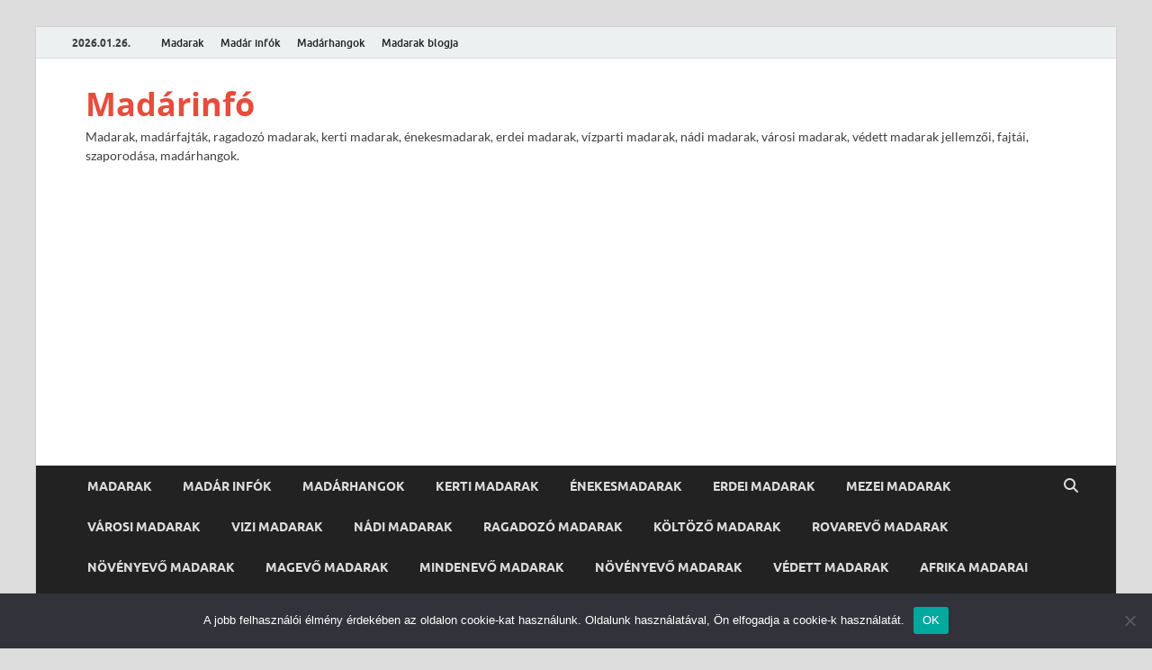

--- FILE ---
content_type: text/html; charset=UTF-8
request_url: https://madarinfo.hu/tag/bagolyfelek/
body_size: 47324
content:
<!DOCTYPE html>
<html lang="hu">
<head>
<meta charset="UTF-8">
<meta name="viewport" content="width=device-width, initial-scale=1">
<link rel="profile" href="http://gmpg.org/xfn/11">

<meta name='robots' content='noindex, follow' />

	<!-- This site is optimized with the Yoast SEO plugin v26.8 - https://yoast.com/product/yoast-seo-wordpress/ -->
	<title>Bagolyfélék &#8902; Madárinfó</title>
	<meta name="description" content="A bagolyfélék (Strigidae) a madarak osztályának bagolyalakúak (Strigiformes) rendjébe tartozó család." />
	<meta property="og:locale" content="hu_HU" />
	<meta property="og:type" content="article" />
	<meta property="og:title" content="Bagolyfélék &#8902; Madárinfó" />
	<meta property="og:description" content="A bagolyfélék (Strigidae) a madarak osztályának bagolyalakúak (Strigiformes) rendjébe tartozó család." />
	<meta property="og:url" content="https://madarinfo.hu/tag/bagolyfelek/" />
	<meta property="og:site_name" content="Madárinfó" />
	<meta name="twitter:card" content="summary_large_image" />
	<script type="application/ld+json" class="yoast-schema-graph">{"@context":"https://schema.org","@graph":[{"@type":"CollectionPage","@id":"https://madarinfo.hu/tag/bagolyfelek/","url":"https://madarinfo.hu/tag/bagolyfelek/","name":"Bagolyfélék &#8902; Madárinfó","isPartOf":{"@id":"https://madarinfo.hu/#website"},"primaryImageOfPage":{"@id":"https://madarinfo.hu/tag/bagolyfelek/#primaryimage"},"image":{"@id":"https://madarinfo.hu/tag/bagolyfelek/#primaryimage"},"thumbnailUrl":"https://madarinfo.hu/wp-content/uploads/2024/11/szakallas-bagoly-3.jpg","description":"A bagolyfélék (Strigidae) a madarak osztályának bagolyalakúak (Strigiformes) rendjébe tartozó család.","breadcrumb":{"@id":"https://madarinfo.hu/tag/bagolyfelek/#breadcrumb"},"inLanguage":"hu"},{"@type":"ImageObject","inLanguage":"hu","@id":"https://madarinfo.hu/tag/bagolyfelek/#primaryimage","url":"https://madarinfo.hu/wp-content/uploads/2024/11/szakallas-bagoly-3.jpg","contentUrl":"https://madarinfo.hu/wp-content/uploads/2024/11/szakallas-bagoly-3.jpg","width":608,"height":424,"caption":"A szakállas bagoly (Strix nebulosa) "},{"@type":"BreadcrumbList","@id":"https://madarinfo.hu/tag/bagolyfelek/#breadcrumb","itemListElement":[{"@type":"ListItem","position":1,"name":"Kezdőlap","item":"https://madarinfo.hu/"},{"@type":"ListItem","position":2,"name":"Bagolyfélék"}]},{"@type":"WebSite","@id":"https://madarinfo.hu/#website","url":"https://madarinfo.hu/","name":"Madárinfó","description":"Madarak, madárfajták, ragadozó madarak, kerti madarak, énekesmadarak, erdei madarak, vízparti madarak, nádi madarak, városi madarak, védett madarak jellemzői, fajtái, szaporodása, madárhangok.","potentialAction":[{"@type":"SearchAction","target":{"@type":"EntryPoint","urlTemplate":"https://madarinfo.hu/?s={search_term_string}"},"query-input":{"@type":"PropertyValueSpecification","valueRequired":true,"valueName":"search_term_string"}}],"inLanguage":"hu"}]}</script>
	<!-- / Yoast SEO plugin. -->


<link rel='dns-prefetch' href='//www.googletagmanager.com' />
<link rel='dns-prefetch' href='//pagead2.googlesyndication.com' />
<link rel='dns-prefetch' href='//fundingchoicesmessages.google.com' />
<link rel="alternate" type="application/rss+xml" title="Madárinfó &raquo; hírcsatorna" href="https://madarinfo.hu/feed/" />
<link rel="alternate" type="application/rss+xml" title="Madárinfó &raquo; hozzászólás hírcsatorna" href="https://madarinfo.hu/comments/feed/" />
<link rel="alternate" type="application/rss+xml" title="Madárinfó &raquo; Bagolyfélék címke hírcsatorna" href="https://madarinfo.hu/tag/bagolyfelek/feed/" />
		<style>
			.lazyload,
			.lazyloading {
				max-width: 100%;
			}
		</style>
		<style id='wp-img-auto-sizes-contain-inline-css' type='text/css'>
img:is([sizes=auto i],[sizes^="auto," i]){contain-intrinsic-size:3000px 1500px}
/*# sourceURL=wp-img-auto-sizes-contain-inline-css */
</style>
<link rel='stylesheet' id='dashicons-css' href='https://madarinfo.hu/wp-includes/css/dashicons.min.css?ver=6.9' type='text/css' media='all' />
<link rel='stylesheet' id='post-views-counter-frontend-css' href='https://madarinfo.hu/wp-content/plugins/post-views-counter/css/frontend.css?ver=1.7.3' type='text/css' media='all' />
<style id='wp-emoji-styles-inline-css' type='text/css'>

	img.wp-smiley, img.emoji {
		display: inline !important;
		border: none !important;
		box-shadow: none !important;
		height: 1em !important;
		width: 1em !important;
		margin: 0 0.07em !important;
		vertical-align: -0.1em !important;
		background: none !important;
		padding: 0 !important;
	}
/*# sourceURL=wp-emoji-styles-inline-css */
</style>
<style id='wp-block-library-inline-css' type='text/css'>
:root{--wp-block-synced-color:#7a00df;--wp-block-synced-color--rgb:122,0,223;--wp-bound-block-color:var(--wp-block-synced-color);--wp-editor-canvas-background:#ddd;--wp-admin-theme-color:#007cba;--wp-admin-theme-color--rgb:0,124,186;--wp-admin-theme-color-darker-10:#006ba1;--wp-admin-theme-color-darker-10--rgb:0,107,160.5;--wp-admin-theme-color-darker-20:#005a87;--wp-admin-theme-color-darker-20--rgb:0,90,135;--wp-admin-border-width-focus:2px}@media (min-resolution:192dpi){:root{--wp-admin-border-width-focus:1.5px}}.wp-element-button{cursor:pointer}:root .has-very-light-gray-background-color{background-color:#eee}:root .has-very-dark-gray-background-color{background-color:#313131}:root .has-very-light-gray-color{color:#eee}:root .has-very-dark-gray-color{color:#313131}:root .has-vivid-green-cyan-to-vivid-cyan-blue-gradient-background{background:linear-gradient(135deg,#00d084,#0693e3)}:root .has-purple-crush-gradient-background{background:linear-gradient(135deg,#34e2e4,#4721fb 50%,#ab1dfe)}:root .has-hazy-dawn-gradient-background{background:linear-gradient(135deg,#faaca8,#dad0ec)}:root .has-subdued-olive-gradient-background{background:linear-gradient(135deg,#fafae1,#67a671)}:root .has-atomic-cream-gradient-background{background:linear-gradient(135deg,#fdd79a,#004a59)}:root .has-nightshade-gradient-background{background:linear-gradient(135deg,#330968,#31cdcf)}:root .has-midnight-gradient-background{background:linear-gradient(135deg,#020381,#2874fc)}:root{--wp--preset--font-size--normal:16px;--wp--preset--font-size--huge:42px}.has-regular-font-size{font-size:1em}.has-larger-font-size{font-size:2.625em}.has-normal-font-size{font-size:var(--wp--preset--font-size--normal)}.has-huge-font-size{font-size:var(--wp--preset--font-size--huge)}.has-text-align-center{text-align:center}.has-text-align-left{text-align:left}.has-text-align-right{text-align:right}.has-fit-text{white-space:nowrap!important}#end-resizable-editor-section{display:none}.aligncenter{clear:both}.items-justified-left{justify-content:flex-start}.items-justified-center{justify-content:center}.items-justified-right{justify-content:flex-end}.items-justified-space-between{justify-content:space-between}.screen-reader-text{border:0;clip-path:inset(50%);height:1px;margin:-1px;overflow:hidden;padding:0;position:absolute;width:1px;word-wrap:normal!important}.screen-reader-text:focus{background-color:#ddd;clip-path:none;color:#444;display:block;font-size:1em;height:auto;left:5px;line-height:normal;padding:15px 23px 14px;text-decoration:none;top:5px;width:auto;z-index:100000}html :where(.has-border-color){border-style:solid}html :where([style*=border-top-color]){border-top-style:solid}html :where([style*=border-right-color]){border-right-style:solid}html :where([style*=border-bottom-color]){border-bottom-style:solid}html :where([style*=border-left-color]){border-left-style:solid}html :where([style*=border-width]){border-style:solid}html :where([style*=border-top-width]){border-top-style:solid}html :where([style*=border-right-width]){border-right-style:solid}html :where([style*=border-bottom-width]){border-bottom-style:solid}html :where([style*=border-left-width]){border-left-style:solid}html :where(img[class*=wp-image-]){height:auto;max-width:100%}:where(figure){margin:0 0 1em}html :where(.is-position-sticky){--wp-admin--admin-bar--position-offset:var(--wp-admin--admin-bar--height,0px)}@media screen and (max-width:600px){html :where(.is-position-sticky){--wp-admin--admin-bar--position-offset:0px}}

/*# sourceURL=wp-block-library-inline-css */
</style><style id='global-styles-inline-css' type='text/css'>
:root{--wp--preset--aspect-ratio--square: 1;--wp--preset--aspect-ratio--4-3: 4/3;--wp--preset--aspect-ratio--3-4: 3/4;--wp--preset--aspect-ratio--3-2: 3/2;--wp--preset--aspect-ratio--2-3: 2/3;--wp--preset--aspect-ratio--16-9: 16/9;--wp--preset--aspect-ratio--9-16: 9/16;--wp--preset--color--black: #000000;--wp--preset--color--cyan-bluish-gray: #abb8c3;--wp--preset--color--white: #ffffff;--wp--preset--color--pale-pink: #f78da7;--wp--preset--color--vivid-red: #cf2e2e;--wp--preset--color--luminous-vivid-orange: #ff6900;--wp--preset--color--luminous-vivid-amber: #fcb900;--wp--preset--color--light-green-cyan: #7bdcb5;--wp--preset--color--vivid-green-cyan: #00d084;--wp--preset--color--pale-cyan-blue: #8ed1fc;--wp--preset--color--vivid-cyan-blue: #0693e3;--wp--preset--color--vivid-purple: #9b51e0;--wp--preset--gradient--vivid-cyan-blue-to-vivid-purple: linear-gradient(135deg,rgb(6,147,227) 0%,rgb(155,81,224) 100%);--wp--preset--gradient--light-green-cyan-to-vivid-green-cyan: linear-gradient(135deg,rgb(122,220,180) 0%,rgb(0,208,130) 100%);--wp--preset--gradient--luminous-vivid-amber-to-luminous-vivid-orange: linear-gradient(135deg,rgb(252,185,0) 0%,rgb(255,105,0) 100%);--wp--preset--gradient--luminous-vivid-orange-to-vivid-red: linear-gradient(135deg,rgb(255,105,0) 0%,rgb(207,46,46) 100%);--wp--preset--gradient--very-light-gray-to-cyan-bluish-gray: linear-gradient(135deg,rgb(238,238,238) 0%,rgb(169,184,195) 100%);--wp--preset--gradient--cool-to-warm-spectrum: linear-gradient(135deg,rgb(74,234,220) 0%,rgb(151,120,209) 20%,rgb(207,42,186) 40%,rgb(238,44,130) 60%,rgb(251,105,98) 80%,rgb(254,248,76) 100%);--wp--preset--gradient--blush-light-purple: linear-gradient(135deg,rgb(255,206,236) 0%,rgb(152,150,240) 100%);--wp--preset--gradient--blush-bordeaux: linear-gradient(135deg,rgb(254,205,165) 0%,rgb(254,45,45) 50%,rgb(107,0,62) 100%);--wp--preset--gradient--luminous-dusk: linear-gradient(135deg,rgb(255,203,112) 0%,rgb(199,81,192) 50%,rgb(65,88,208) 100%);--wp--preset--gradient--pale-ocean: linear-gradient(135deg,rgb(255,245,203) 0%,rgb(182,227,212) 50%,rgb(51,167,181) 100%);--wp--preset--gradient--electric-grass: linear-gradient(135deg,rgb(202,248,128) 0%,rgb(113,206,126) 100%);--wp--preset--gradient--midnight: linear-gradient(135deg,rgb(2,3,129) 0%,rgb(40,116,252) 100%);--wp--preset--font-size--small: 13px;--wp--preset--font-size--medium: 20px;--wp--preset--font-size--large: 36px;--wp--preset--font-size--x-large: 42px;--wp--preset--spacing--20: 0.44rem;--wp--preset--spacing--30: 0.67rem;--wp--preset--spacing--40: 1rem;--wp--preset--spacing--50: 1.5rem;--wp--preset--spacing--60: 2.25rem;--wp--preset--spacing--70: 3.38rem;--wp--preset--spacing--80: 5.06rem;--wp--preset--shadow--natural: 6px 6px 9px rgba(0, 0, 0, 0.2);--wp--preset--shadow--deep: 12px 12px 50px rgba(0, 0, 0, 0.4);--wp--preset--shadow--sharp: 6px 6px 0px rgba(0, 0, 0, 0.2);--wp--preset--shadow--outlined: 6px 6px 0px -3px rgb(255, 255, 255), 6px 6px rgb(0, 0, 0);--wp--preset--shadow--crisp: 6px 6px 0px rgb(0, 0, 0);}:where(.is-layout-flex){gap: 0.5em;}:where(.is-layout-grid){gap: 0.5em;}body .is-layout-flex{display: flex;}.is-layout-flex{flex-wrap: wrap;align-items: center;}.is-layout-flex > :is(*, div){margin: 0;}body .is-layout-grid{display: grid;}.is-layout-grid > :is(*, div){margin: 0;}:where(.wp-block-columns.is-layout-flex){gap: 2em;}:where(.wp-block-columns.is-layout-grid){gap: 2em;}:where(.wp-block-post-template.is-layout-flex){gap: 1.25em;}:where(.wp-block-post-template.is-layout-grid){gap: 1.25em;}.has-black-color{color: var(--wp--preset--color--black) !important;}.has-cyan-bluish-gray-color{color: var(--wp--preset--color--cyan-bluish-gray) !important;}.has-white-color{color: var(--wp--preset--color--white) !important;}.has-pale-pink-color{color: var(--wp--preset--color--pale-pink) !important;}.has-vivid-red-color{color: var(--wp--preset--color--vivid-red) !important;}.has-luminous-vivid-orange-color{color: var(--wp--preset--color--luminous-vivid-orange) !important;}.has-luminous-vivid-amber-color{color: var(--wp--preset--color--luminous-vivid-amber) !important;}.has-light-green-cyan-color{color: var(--wp--preset--color--light-green-cyan) !important;}.has-vivid-green-cyan-color{color: var(--wp--preset--color--vivid-green-cyan) !important;}.has-pale-cyan-blue-color{color: var(--wp--preset--color--pale-cyan-blue) !important;}.has-vivid-cyan-blue-color{color: var(--wp--preset--color--vivid-cyan-blue) !important;}.has-vivid-purple-color{color: var(--wp--preset--color--vivid-purple) !important;}.has-black-background-color{background-color: var(--wp--preset--color--black) !important;}.has-cyan-bluish-gray-background-color{background-color: var(--wp--preset--color--cyan-bluish-gray) !important;}.has-white-background-color{background-color: var(--wp--preset--color--white) !important;}.has-pale-pink-background-color{background-color: var(--wp--preset--color--pale-pink) !important;}.has-vivid-red-background-color{background-color: var(--wp--preset--color--vivid-red) !important;}.has-luminous-vivid-orange-background-color{background-color: var(--wp--preset--color--luminous-vivid-orange) !important;}.has-luminous-vivid-amber-background-color{background-color: var(--wp--preset--color--luminous-vivid-amber) !important;}.has-light-green-cyan-background-color{background-color: var(--wp--preset--color--light-green-cyan) !important;}.has-vivid-green-cyan-background-color{background-color: var(--wp--preset--color--vivid-green-cyan) !important;}.has-pale-cyan-blue-background-color{background-color: var(--wp--preset--color--pale-cyan-blue) !important;}.has-vivid-cyan-blue-background-color{background-color: var(--wp--preset--color--vivid-cyan-blue) !important;}.has-vivid-purple-background-color{background-color: var(--wp--preset--color--vivid-purple) !important;}.has-black-border-color{border-color: var(--wp--preset--color--black) !important;}.has-cyan-bluish-gray-border-color{border-color: var(--wp--preset--color--cyan-bluish-gray) !important;}.has-white-border-color{border-color: var(--wp--preset--color--white) !important;}.has-pale-pink-border-color{border-color: var(--wp--preset--color--pale-pink) !important;}.has-vivid-red-border-color{border-color: var(--wp--preset--color--vivid-red) !important;}.has-luminous-vivid-orange-border-color{border-color: var(--wp--preset--color--luminous-vivid-orange) !important;}.has-luminous-vivid-amber-border-color{border-color: var(--wp--preset--color--luminous-vivid-amber) !important;}.has-light-green-cyan-border-color{border-color: var(--wp--preset--color--light-green-cyan) !important;}.has-vivid-green-cyan-border-color{border-color: var(--wp--preset--color--vivid-green-cyan) !important;}.has-pale-cyan-blue-border-color{border-color: var(--wp--preset--color--pale-cyan-blue) !important;}.has-vivid-cyan-blue-border-color{border-color: var(--wp--preset--color--vivid-cyan-blue) !important;}.has-vivid-purple-border-color{border-color: var(--wp--preset--color--vivid-purple) !important;}.has-vivid-cyan-blue-to-vivid-purple-gradient-background{background: var(--wp--preset--gradient--vivid-cyan-blue-to-vivid-purple) !important;}.has-light-green-cyan-to-vivid-green-cyan-gradient-background{background: var(--wp--preset--gradient--light-green-cyan-to-vivid-green-cyan) !important;}.has-luminous-vivid-amber-to-luminous-vivid-orange-gradient-background{background: var(--wp--preset--gradient--luminous-vivid-amber-to-luminous-vivid-orange) !important;}.has-luminous-vivid-orange-to-vivid-red-gradient-background{background: var(--wp--preset--gradient--luminous-vivid-orange-to-vivid-red) !important;}.has-very-light-gray-to-cyan-bluish-gray-gradient-background{background: var(--wp--preset--gradient--very-light-gray-to-cyan-bluish-gray) !important;}.has-cool-to-warm-spectrum-gradient-background{background: var(--wp--preset--gradient--cool-to-warm-spectrum) !important;}.has-blush-light-purple-gradient-background{background: var(--wp--preset--gradient--blush-light-purple) !important;}.has-blush-bordeaux-gradient-background{background: var(--wp--preset--gradient--blush-bordeaux) !important;}.has-luminous-dusk-gradient-background{background: var(--wp--preset--gradient--luminous-dusk) !important;}.has-pale-ocean-gradient-background{background: var(--wp--preset--gradient--pale-ocean) !important;}.has-electric-grass-gradient-background{background: var(--wp--preset--gradient--electric-grass) !important;}.has-midnight-gradient-background{background: var(--wp--preset--gradient--midnight) !important;}.has-small-font-size{font-size: var(--wp--preset--font-size--small) !important;}.has-medium-font-size{font-size: var(--wp--preset--font-size--medium) !important;}.has-large-font-size{font-size: var(--wp--preset--font-size--large) !important;}.has-x-large-font-size{font-size: var(--wp--preset--font-size--x-large) !important;}
/*# sourceURL=global-styles-inline-css */
</style>

<style id='classic-theme-styles-inline-css' type='text/css'>
/*! This file is auto-generated */
.wp-block-button__link{color:#fff;background-color:#32373c;border-radius:9999px;box-shadow:none;text-decoration:none;padding:calc(.667em + 2px) calc(1.333em + 2px);font-size:1.125em}.wp-block-file__button{background:#32373c;color:#fff;text-decoration:none}
/*# sourceURL=/wp-includes/css/classic-themes.min.css */
</style>
<link rel='stylesheet' id='cookie-notice-front-css' href='https://madarinfo.hu/wp-content/plugins/cookie-notice/css/front.min.css?ver=2.5.11' type='text/css' media='all' />
<link rel='stylesheet' id='hitmag-fonts-css' href='https://madarinfo.hu/wp-content/themes/hitmag/css/fonts.css' type='text/css' media='all' />
<link rel='stylesheet' id='hitmag-font-awesome-css' href='https://madarinfo.hu/wp-content/themes/hitmag/css/all.min.css?ver=6.5.1' type='text/css' media='all' />
<link rel='stylesheet' id='chld_thm_cfg_parent-css' href='https://madarinfo.hu/wp-content/themes/hitmag/style.css?ver=6.9' type='text/css' media='all' />
<link rel='stylesheet' id='hitmag-style-css' href='https://madarinfo.hu/wp-content/themes/hitmag-child/style.css?ver=1.3.4.1678890836' type='text/css' media='all' />
<script type="text/javascript" src="https://madarinfo.hu/wp-includes/js/jquery/jquery.min.js?ver=3.7.1" id="jquery-core-js"></script>
<script type="text/javascript" src="https://madarinfo.hu/wp-includes/js/jquery/jquery-migrate.min.js?ver=3.4.1" id="jquery-migrate-js"></script>

<!-- Google tag (gtag.js) snippet added by Site Kit -->
<!-- Google Analytics snippet added by Site Kit -->
<script type="text/javascript" src="https://www.googletagmanager.com/gtag/js?id=GT-TXXKS7F" id="google_gtagjs-js" async></script>
<script type="text/javascript" id="google_gtagjs-js-after">
/* <![CDATA[ */
window.dataLayer = window.dataLayer || [];function gtag(){dataLayer.push(arguments);}
gtag("set","linker",{"domains":["madarinfo.hu"]});
gtag("js", new Date());
gtag("set", "developer_id.dZTNiMT", true);
gtag("config", "GT-TXXKS7F");
//# sourceURL=google_gtagjs-js-after
/* ]]> */
</script>
<link rel="https://api.w.org/" href="https://madarinfo.hu/wp-json/" /><link rel="alternate" title="JSON" type="application/json" href="https://madarinfo.hu/wp-json/wp/v2/tags/36" /><link rel="EditURI" type="application/rsd+xml" title="RSD" href="https://madarinfo.hu/xmlrpc.php?rsd" />
<meta name="generator" content="WordPress 6.9" />
<meta name="generator" content="Site Kit by Google 1.170.0" />
<script data-cfasync="false" type="text/javascript" id="clever-core">
/* <![CDATA[ */
    (function (document, window) {
        var a, c = document.createElement("script"), f = window.frameElement;

        c.id = "CleverCoreLoader76694";
        c.src = "https://scripts.cleverwebserver.com/23a6f2db69037bdf11a989b02b9c43e3.js";

        c.async = !0;
        c.type = "text/javascript";
        c.setAttribute("data-target", window.name || (f && f.getAttribute("id")));
        c.setAttribute("data-callback", "put-your-callback-function-here");
        c.setAttribute("data-callback-url-click", "put-your-click-macro-here");
        c.setAttribute("data-callback-url-view", "put-your-view-macro-here");
        

        try {
            a = parent.document.getElementsByTagName("script")[0] || document.getElementsByTagName("script")[0];
        } catch (e) {
            a = !1;
        }

        a || (a = document.getElementsByTagName("head")[0] || document.getElementsByTagName("body")[0]);
        a.parentNode.insertBefore(c, a);
    })(document, window);
/* ]]> */
</script>
		<script>
			document.documentElement.className = document.documentElement.className.replace('no-js', 'js');
		</script>
				<style>
			.no-js img.lazyload {
				display: none;
			}

			figure.wp-block-image img.lazyloading {
				min-width: 150px;
			}

			.lazyload,
			.lazyloading {
				--smush-placeholder-width: 100px;
				--smush-placeholder-aspect-ratio: 1/1;
				width: var(--smush-image-width, var(--smush-placeholder-width)) !important;
				aspect-ratio: var(--smush-image-aspect-ratio, var(--smush-placeholder-aspect-ratio)) !important;
			}

						.lazyload, .lazyloading {
				opacity: 0;
			}

			.lazyloaded {
				opacity: 1;
				transition: opacity 400ms;
				transition-delay: 0ms;
			}

					</style>
				<style type="text/css">
			
			button,
			input[type="button"],
			input[type="reset"],
			input[type="submit"] {
				background: #E74C3C;
			}

            .th-readmore {
                background: #E74C3C;
            }           

            a:hover {
                color: #E74C3C;
            } 

            .main-navigation a:hover {
                background-color: #E74C3C;
            }

            .main-navigation .current_page_item > a,
            .main-navigation .current-menu-item > a,
            .main-navigation .current_page_ancestor > a,
            .main-navigation .current-menu-ancestor > a {
                background-color: #E74C3C;
            }

            #main-nav-button:hover {
                background-color: #E74C3C;
            }

            .post-navigation .post-title:hover {
                color: #E74C3C;
            }

            .top-navigation a:hover {
                color: #E74C3C;
            }

            .top-navigation ul ul a:hover {
                background: #E74C3C;
            }

            #top-nav-button:hover {
                color: #E74C3C;
            }

            .responsive-mainnav li a:hover,
            .responsive-topnav li a:hover {
                background: #E74C3C;
            }

            #hm-search-form .search-form .search-submit {
                background-color: #E74C3C;
            }

            .nav-links .current {
                background: #E74C3C;
            }

            .is-style-hitmag-widget-title,
            .elementor-widget-container h5,
            .widgettitle,
            .widget-title {
                border-bottom: 2px solid #E74C3C;
            }

            .footer-widget-title {
                border-bottom: 2px solid #E74C3C;
            }

            .widget-area a:hover {
                color: #E74C3C;
            }

            .footer-widget-area .widget a:hover {
                color: #E74C3C;
            }

            .site-info a:hover {
                color: #E74C3C;
            }

            .wp-block-search .wp-block-search__button,
            .search-form .search-submit {
                background: #E74C3C;
            }

            .hmb-entry-title a:hover {
                color: #E74C3C;
            }

            .hmb-entry-meta a:hover,
            .hms-meta a:hover {
                color: #E74C3C;
            }

            .hms-title a:hover {
                color: #E74C3C;
            }

            .hmw-grid-post .post-title a:hover {
                color: #E74C3C;
            }

            .footer-widget-area .hmw-grid-post .post-title a:hover,
            .footer-widget-area .hmb-entry-title a:hover,
            .footer-widget-area .hms-title a:hover {
                color: #E74C3C;
            }

            .hm-tabs-wdt .ui-state-active {
                border-bottom: 2px solid #E74C3C;
            }

            a.hm-viewall {
                background: #E74C3C;
            }

            #hitmag-tags a,
            .widget_tag_cloud .tagcloud a {
                background: #E74C3C;
            }

            .site-title a {
                color: #E74C3C;
            }

            .hitmag-post .entry-title a:hover {
                color: #E74C3C;
            }

            .hitmag-post .entry-meta a:hover {
                color: #E74C3C;
            }

            .cat-links a {
                color: #E74C3C;
            }

            .hitmag-single .entry-meta a:hover {
                color: #E74C3C;
            }

            .hitmag-single .author a:hover {
                color: #E74C3C;
            }

            .hm-author-content .author-posts-link {
                color: #E74C3C;
            }

            .hm-tags-links a:hover {
                background: #E74C3C;
            }

            .hm-tagged {
                background: #E74C3C;
            }

            .hm-edit-link a.post-edit-link {
                background: #E74C3C;
            }

            .arc-page-title {
                border-bottom: 2px solid #E74C3C;
            }

            .srch-page-title {
                border-bottom: 2px solid #E74C3C;
            }

            .hm-slider-details .cat-links {
                background: #E74C3C;
            }

            .hm-rel-post .post-title a:hover {
                color: #E74C3C;
            }

            .comment-author a {
                color: #E74C3C;
            }

            .comment-metadata a:hover,
            .comment-metadata a:focus,
            .pingback .comment-edit-link:hover,
            .pingback .comment-edit-link:focus {
                color: #E74C3C;
            }

            .comment-reply-link:hover,
            .comment-reply-link:focus {
                background: #E74C3C;
            }

            .required {
                color: #E74C3C;
            }

            blockquote {
                border-left: 3px solid #E74C3C;
            }

            .comment-reply-title small a:before {
                color: #E74C3C;
            }
            
            .woocommerce ul.products li.product h3:hover,
            .woocommerce-widget-area ul li a:hover,
            .woocommerce-loop-product__title:hover {
                color: #E74C3C;
            }

            .woocommerce-product-search input[type="submit"],
            .woocommerce #respond input#submit, 
            .woocommerce a.button, 
            .woocommerce button.button, 
            .woocommerce input.button,
            .woocommerce nav.woocommerce-pagination ul li a:focus,
            .woocommerce nav.woocommerce-pagination ul li a:hover,
            .woocommerce nav.woocommerce-pagination ul li span.current,
            .woocommerce span.onsale,
            .woocommerce-widget-area .widget-title,
            .woocommerce #respond input#submit.alt,
            .woocommerce a.button.alt,
            .woocommerce button.button.alt,
            .woocommerce input.button.alt {
                background: #E74C3C;
            }
            
            .wp-block-quote,
            .wp-block-quote:not(.is-large):not(.is-style-large) {
                border-left: 3px solid #E74C3C;
            }		</style>
	
<!-- Google AdSense meta tags added by Site Kit -->
<meta name="google-adsense-platform-account" content="ca-host-pub-2644536267352236">
<meta name="google-adsense-platform-domain" content="sitekit.withgoogle.com">
<!-- End Google AdSense meta tags added by Site Kit -->

<!-- Google AdSense snippet added by Site Kit -->
<script type="text/javascript" async="async" src="https://pagead2.googlesyndication.com/pagead/js/adsbygoogle.js?client=ca-pub-4461816941687027&amp;host=ca-host-pub-2644536267352236" crossorigin="anonymous"></script>

<!-- End Google AdSense snippet added by Site Kit -->

<!-- Google AdSense Ad Blocking Recovery snippet added by Site Kit -->
<script async src="https://fundingchoicesmessages.google.com/i/pub-4461816941687027?ers=1" nonce="bfB7AgQ10jEaiAIFeFlLEw"></script><script nonce="bfB7AgQ10jEaiAIFeFlLEw">(function() {function signalGooglefcPresent() {if (!window.frames['googlefcPresent']) {if (document.body) {const iframe = document.createElement('iframe'); iframe.style = 'width: 0; height: 0; border: none; z-index: -1000; left: -1000px; top: -1000px;'; iframe.style.display = 'none'; iframe.name = 'googlefcPresent'; document.body.appendChild(iframe);} else {setTimeout(signalGooglefcPresent, 0);}}}signalGooglefcPresent();})();</script>
<!-- End Google AdSense Ad Blocking Recovery snippet added by Site Kit -->

<!-- Google AdSense Ad Blocking Recovery Error Protection snippet added by Site Kit -->
<script>(function(){'use strict';function aa(a){var b=0;return function(){return b<a.length?{done:!1,value:a[b++]}:{done:!0}}}var ba="function"==typeof Object.defineProperties?Object.defineProperty:function(a,b,c){if(a==Array.prototype||a==Object.prototype)return a;a[b]=c.value;return a};
function ea(a){a=["object"==typeof globalThis&&globalThis,a,"object"==typeof window&&window,"object"==typeof self&&self,"object"==typeof global&&global];for(var b=0;b<a.length;++b){var c=a[b];if(c&&c.Math==Math)return c}throw Error("Cannot find global object");}var fa=ea(this);function ha(a,b){if(b)a:{var c=fa;a=a.split(".");for(var d=0;d<a.length-1;d++){var e=a[d];if(!(e in c))break a;c=c[e]}a=a[a.length-1];d=c[a];b=b(d);b!=d&&null!=b&&ba(c,a,{configurable:!0,writable:!0,value:b})}}
var ia="function"==typeof Object.create?Object.create:function(a){function b(){}b.prototype=a;return new b},l;if("function"==typeof Object.setPrototypeOf)l=Object.setPrototypeOf;else{var m;a:{var ja={a:!0},ka={};try{ka.__proto__=ja;m=ka.a;break a}catch(a){}m=!1}l=m?function(a,b){a.__proto__=b;if(a.__proto__!==b)throw new TypeError(a+" is not extensible");return a}:null}var la=l;
function n(a,b){a.prototype=ia(b.prototype);a.prototype.constructor=a;if(la)la(a,b);else for(var c in b)if("prototype"!=c)if(Object.defineProperties){var d=Object.getOwnPropertyDescriptor(b,c);d&&Object.defineProperty(a,c,d)}else a[c]=b[c];a.A=b.prototype}function ma(){for(var a=Number(this),b=[],c=a;c<arguments.length;c++)b[c-a]=arguments[c];return b}
var na="function"==typeof Object.assign?Object.assign:function(a,b){for(var c=1;c<arguments.length;c++){var d=arguments[c];if(d)for(var e in d)Object.prototype.hasOwnProperty.call(d,e)&&(a[e]=d[e])}return a};ha("Object.assign",function(a){return a||na});/*

 Copyright The Closure Library Authors.
 SPDX-License-Identifier: Apache-2.0
*/
var p=this||self;function q(a){return a};var t,u;a:{for(var oa=["CLOSURE_FLAGS"],v=p,x=0;x<oa.length;x++)if(v=v[oa[x]],null==v){u=null;break a}u=v}var pa=u&&u[610401301];t=null!=pa?pa:!1;var z,qa=p.navigator;z=qa?qa.userAgentData||null:null;function A(a){return t?z?z.brands.some(function(b){return(b=b.brand)&&-1!=b.indexOf(a)}):!1:!1}function B(a){var b;a:{if(b=p.navigator)if(b=b.userAgent)break a;b=""}return-1!=b.indexOf(a)};function C(){return t?!!z&&0<z.brands.length:!1}function D(){return C()?A("Chromium"):(B("Chrome")||B("CriOS"))&&!(C()?0:B("Edge"))||B("Silk")};var ra=C()?!1:B("Trident")||B("MSIE");!B("Android")||D();D();B("Safari")&&(D()||(C()?0:B("Coast"))||(C()?0:B("Opera"))||(C()?0:B("Edge"))||(C()?A("Microsoft Edge"):B("Edg/"))||C()&&A("Opera"));var sa={},E=null;var ta="undefined"!==typeof Uint8Array,ua=!ra&&"function"===typeof btoa;var F="function"===typeof Symbol&&"symbol"===typeof Symbol()?Symbol():void 0,G=F?function(a,b){a[F]|=b}:function(a,b){void 0!==a.g?a.g|=b:Object.defineProperties(a,{g:{value:b,configurable:!0,writable:!0,enumerable:!1}})};function va(a){var b=H(a);1!==(b&1)&&(Object.isFrozen(a)&&(a=Array.prototype.slice.call(a)),I(a,b|1))}
var H=F?function(a){return a[F]|0}:function(a){return a.g|0},J=F?function(a){return a[F]}:function(a){return a.g},I=F?function(a,b){a[F]=b}:function(a,b){void 0!==a.g?a.g=b:Object.defineProperties(a,{g:{value:b,configurable:!0,writable:!0,enumerable:!1}})};function wa(){var a=[];G(a,1);return a}function xa(a,b){I(b,(a|0)&-99)}function K(a,b){I(b,(a|34)&-73)}function L(a){a=a>>11&1023;return 0===a?536870912:a};var M={};function N(a){return null!==a&&"object"===typeof a&&!Array.isArray(a)&&a.constructor===Object}var O,ya=[];I(ya,39);O=Object.freeze(ya);var P;function Q(a,b){P=b;a=new a(b);P=void 0;return a}
function R(a,b,c){null==a&&(a=P);P=void 0;if(null==a){var d=96;c?(a=[c],d|=512):a=[];b&&(d=d&-2095105|(b&1023)<<11)}else{if(!Array.isArray(a))throw Error();d=H(a);if(d&64)return a;d|=64;if(c&&(d|=512,c!==a[0]))throw Error();a:{c=a;var e=c.length;if(e){var f=e-1,g=c[f];if(N(g)){d|=256;b=(d>>9&1)-1;e=f-b;1024<=e&&(za(c,b,g),e=1023);d=d&-2095105|(e&1023)<<11;break a}}b&&(g=(d>>9&1)-1,b=Math.max(b,e-g),1024<b&&(za(c,g,{}),d|=256,b=1023),d=d&-2095105|(b&1023)<<11)}}I(a,d);return a}
function za(a,b,c){for(var d=1023+b,e=a.length,f=d;f<e;f++){var g=a[f];null!=g&&g!==c&&(c[f-b]=g)}a.length=d+1;a[d]=c};function Aa(a){switch(typeof a){case "number":return isFinite(a)?a:String(a);case "boolean":return a?1:0;case "object":if(a&&!Array.isArray(a)&&ta&&null!=a&&a instanceof Uint8Array){if(ua){for(var b="",c=0,d=a.length-10240;c<d;)b+=String.fromCharCode.apply(null,a.subarray(c,c+=10240));b+=String.fromCharCode.apply(null,c?a.subarray(c):a);a=btoa(b)}else{void 0===b&&(b=0);if(!E){E={};c="ABCDEFGHIJKLMNOPQRSTUVWXYZabcdefghijklmnopqrstuvwxyz0123456789".split("");d=["+/=","+/","-_=","-_.","-_"];for(var e=
0;5>e;e++){var f=c.concat(d[e].split(""));sa[e]=f;for(var g=0;g<f.length;g++){var h=f[g];void 0===E[h]&&(E[h]=g)}}}b=sa[b];c=Array(Math.floor(a.length/3));d=b[64]||"";for(e=f=0;f<a.length-2;f+=3){var k=a[f],w=a[f+1];h=a[f+2];g=b[k>>2];k=b[(k&3)<<4|w>>4];w=b[(w&15)<<2|h>>6];h=b[h&63];c[e++]=g+k+w+h}g=0;h=d;switch(a.length-f){case 2:g=a[f+1],h=b[(g&15)<<2]||d;case 1:a=a[f],c[e]=b[a>>2]+b[(a&3)<<4|g>>4]+h+d}a=c.join("")}return a}}return a};function Ba(a,b,c){a=Array.prototype.slice.call(a);var d=a.length,e=b&256?a[d-1]:void 0;d+=e?-1:0;for(b=b&512?1:0;b<d;b++)a[b]=c(a[b]);if(e){b=a[b]={};for(var f in e)Object.prototype.hasOwnProperty.call(e,f)&&(b[f]=c(e[f]))}return a}function Da(a,b,c,d,e,f){if(null!=a){if(Array.isArray(a))a=e&&0==a.length&&H(a)&1?void 0:f&&H(a)&2?a:Ea(a,b,c,void 0!==d,e,f);else if(N(a)){var g={},h;for(h in a)Object.prototype.hasOwnProperty.call(a,h)&&(g[h]=Da(a[h],b,c,d,e,f));a=g}else a=b(a,d);return a}}
function Ea(a,b,c,d,e,f){var g=d||c?H(a):0;d=d?!!(g&32):void 0;a=Array.prototype.slice.call(a);for(var h=0;h<a.length;h++)a[h]=Da(a[h],b,c,d,e,f);c&&c(g,a);return a}function Fa(a){return a.s===M?a.toJSON():Aa(a)};function Ga(a,b,c){c=void 0===c?K:c;if(null!=a){if(ta&&a instanceof Uint8Array)return b?a:new Uint8Array(a);if(Array.isArray(a)){var d=H(a);if(d&2)return a;if(b&&!(d&64)&&(d&32||0===d))return I(a,d|34),a;a=Ea(a,Ga,d&4?K:c,!0,!1,!0);b=H(a);b&4&&b&2&&Object.freeze(a);return a}a.s===M&&(b=a.h,c=J(b),a=c&2?a:Q(a.constructor,Ha(b,c,!0)));return a}}function Ha(a,b,c){var d=c||b&2?K:xa,e=!!(b&32);a=Ba(a,b,function(f){return Ga(f,e,d)});G(a,32|(c?2:0));return a};function Ia(a,b){a=a.h;return Ja(a,J(a),b)}function Ja(a,b,c,d){if(-1===c)return null;if(c>=L(b)){if(b&256)return a[a.length-1][c]}else{var e=a.length;if(d&&b&256&&(d=a[e-1][c],null!=d))return d;b=c+((b>>9&1)-1);if(b<e)return a[b]}}function Ka(a,b,c,d,e){var f=L(b);if(c>=f||e){e=b;if(b&256)f=a[a.length-1];else{if(null==d)return;f=a[f+((b>>9&1)-1)]={};e|=256}f[c]=d;e&=-1025;e!==b&&I(a,e)}else a[c+((b>>9&1)-1)]=d,b&256&&(d=a[a.length-1],c in d&&delete d[c]),b&1024&&I(a,b&-1025)}
function La(a,b){var c=Ma;var d=void 0===d?!1:d;var e=a.h;var f=J(e),g=Ja(e,f,b,d);var h=!1;if(null==g||"object"!==typeof g||(h=Array.isArray(g))||g.s!==M)if(h){var k=h=H(g);0===k&&(k|=f&32);k|=f&2;k!==h&&I(g,k);c=new c(g)}else c=void 0;else c=g;c!==g&&null!=c&&Ka(e,f,b,c,d);e=c;if(null==e)return e;a=a.h;f=J(a);f&2||(g=e,c=g.h,h=J(c),g=h&2?Q(g.constructor,Ha(c,h,!1)):g,g!==e&&(e=g,Ka(a,f,b,e,d)));return e}function Na(a,b){a=Ia(a,b);return null==a||"string"===typeof a?a:void 0}
function Oa(a,b){a=Ia(a,b);return null!=a?a:0}function S(a,b){a=Na(a,b);return null!=a?a:""};function T(a,b,c){this.h=R(a,b,c)}T.prototype.toJSON=function(){var a=Ea(this.h,Fa,void 0,void 0,!1,!1);return Pa(this,a,!0)};T.prototype.s=M;T.prototype.toString=function(){return Pa(this,this.h,!1).toString()};
function Pa(a,b,c){var d=a.constructor.v,e=L(J(c?a.h:b)),f=!1;if(d){if(!c){b=Array.prototype.slice.call(b);var g;if(b.length&&N(g=b[b.length-1]))for(f=0;f<d.length;f++)if(d[f]>=e){Object.assign(b[b.length-1]={},g);break}f=!0}e=b;c=!c;g=J(a.h);a=L(g);g=(g>>9&1)-1;for(var h,k,w=0;w<d.length;w++)if(k=d[w],k<a){k+=g;var r=e[k];null==r?e[k]=c?O:wa():c&&r!==O&&va(r)}else h||(r=void 0,e.length&&N(r=e[e.length-1])?h=r:e.push(h={})),r=h[k],null==h[k]?h[k]=c?O:wa():c&&r!==O&&va(r)}d=b.length;if(!d)return b;
var Ca;if(N(h=b[d-1])){a:{var y=h;e={};c=!1;for(var ca in y)Object.prototype.hasOwnProperty.call(y,ca)&&(a=y[ca],Array.isArray(a)&&a!=a&&(c=!0),null!=a?e[ca]=a:c=!0);if(c){for(var rb in e){y=e;break a}y=null}}y!=h&&(Ca=!0);d--}for(;0<d;d--){h=b[d-1];if(null!=h)break;var cb=!0}if(!Ca&&!cb)return b;var da;f?da=b:da=Array.prototype.slice.call(b,0,d);b=da;f&&(b.length=d);y&&b.push(y);return b};function Qa(a){return function(b){if(null==b||""==b)b=new a;else{b=JSON.parse(b);if(!Array.isArray(b))throw Error(void 0);G(b,32);b=Q(a,b)}return b}};function Ra(a){this.h=R(a)}n(Ra,T);var Sa=Qa(Ra);var U;function V(a){this.g=a}V.prototype.toString=function(){return this.g+""};var Ta={};function Ua(){return Math.floor(2147483648*Math.random()).toString(36)+Math.abs(Math.floor(2147483648*Math.random())^Date.now()).toString(36)};function Va(a,b){b=String(b);"application/xhtml+xml"===a.contentType&&(b=b.toLowerCase());return a.createElement(b)}function Wa(a){this.g=a||p.document||document}Wa.prototype.appendChild=function(a,b){a.appendChild(b)};/*

 SPDX-License-Identifier: Apache-2.0
*/
function Xa(a,b){a.src=b instanceof V&&b.constructor===V?b.g:"type_error:TrustedResourceUrl";var c,d;(c=(b=null==(d=(c=(a.ownerDocument&&a.ownerDocument.defaultView||window).document).querySelector)?void 0:d.call(c,"script[nonce]"))?b.nonce||b.getAttribute("nonce")||"":"")&&a.setAttribute("nonce",c)};function Ya(a){a=void 0===a?document:a;return a.createElement("script")};function Za(a,b,c,d,e,f){try{var g=a.g,h=Ya(g);h.async=!0;Xa(h,b);g.head.appendChild(h);h.addEventListener("load",function(){e();d&&g.head.removeChild(h)});h.addEventListener("error",function(){0<c?Za(a,b,c-1,d,e,f):(d&&g.head.removeChild(h),f())})}catch(k){f()}};var $a=p.atob("aHR0cHM6Ly93d3cuZ3N0YXRpYy5jb20vaW1hZ2VzL2ljb25zL21hdGVyaWFsL3N5c3RlbS8xeC93YXJuaW5nX2FtYmVyXzI0ZHAucG5n"),ab=p.atob("WW91IGFyZSBzZWVpbmcgdGhpcyBtZXNzYWdlIGJlY2F1c2UgYWQgb3Igc2NyaXB0IGJsb2NraW5nIHNvZnR3YXJlIGlzIGludGVyZmVyaW5nIHdpdGggdGhpcyBwYWdlLg=="),bb=p.atob("RGlzYWJsZSBhbnkgYWQgb3Igc2NyaXB0IGJsb2NraW5nIHNvZnR3YXJlLCB0aGVuIHJlbG9hZCB0aGlzIHBhZ2Uu");function db(a,b,c){this.i=a;this.l=new Wa(this.i);this.g=null;this.j=[];this.m=!1;this.u=b;this.o=c}
function eb(a){if(a.i.body&&!a.m){var b=function(){fb(a);p.setTimeout(function(){return gb(a,3)},50)};Za(a.l,a.u,2,!0,function(){p[a.o]||b()},b);a.m=!0}}
function fb(a){for(var b=W(1,5),c=0;c<b;c++){var d=X(a);a.i.body.appendChild(d);a.j.push(d)}b=X(a);b.style.bottom="0";b.style.left="0";b.style.position="fixed";b.style.width=W(100,110).toString()+"%";b.style.zIndex=W(2147483544,2147483644).toString();b.style["background-color"]=hb(249,259,242,252,219,229);b.style["box-shadow"]="0 0 12px #888";b.style.color=hb(0,10,0,10,0,10);b.style.display="flex";b.style["justify-content"]="center";b.style["font-family"]="Roboto, Arial";c=X(a);c.style.width=W(80,
85).toString()+"%";c.style.maxWidth=W(750,775).toString()+"px";c.style.margin="24px";c.style.display="flex";c.style["align-items"]="flex-start";c.style["justify-content"]="center";d=Va(a.l.g,"IMG");d.className=Ua();d.src=$a;d.alt="Warning icon";d.style.height="24px";d.style.width="24px";d.style["padding-right"]="16px";var e=X(a),f=X(a);f.style["font-weight"]="bold";f.textContent=ab;var g=X(a);g.textContent=bb;Y(a,e,f);Y(a,e,g);Y(a,c,d);Y(a,c,e);Y(a,b,c);a.g=b;a.i.body.appendChild(a.g);b=W(1,5);for(c=
0;c<b;c++)d=X(a),a.i.body.appendChild(d),a.j.push(d)}function Y(a,b,c){for(var d=W(1,5),e=0;e<d;e++){var f=X(a);b.appendChild(f)}b.appendChild(c);c=W(1,5);for(d=0;d<c;d++)e=X(a),b.appendChild(e)}function W(a,b){return Math.floor(a+Math.random()*(b-a))}function hb(a,b,c,d,e,f){return"rgb("+W(Math.max(a,0),Math.min(b,255)).toString()+","+W(Math.max(c,0),Math.min(d,255)).toString()+","+W(Math.max(e,0),Math.min(f,255)).toString()+")"}function X(a){a=Va(a.l.g,"DIV");a.className=Ua();return a}
function gb(a,b){0>=b||null!=a.g&&0!=a.g.offsetHeight&&0!=a.g.offsetWidth||(ib(a),fb(a),p.setTimeout(function(){return gb(a,b-1)},50))}
function ib(a){var b=a.j;var c="undefined"!=typeof Symbol&&Symbol.iterator&&b[Symbol.iterator];if(c)b=c.call(b);else if("number"==typeof b.length)b={next:aa(b)};else throw Error(String(b)+" is not an iterable or ArrayLike");for(c=b.next();!c.done;c=b.next())(c=c.value)&&c.parentNode&&c.parentNode.removeChild(c);a.j=[];(b=a.g)&&b.parentNode&&b.parentNode.removeChild(b);a.g=null};function jb(a,b,c,d,e){function f(k){document.body?g(document.body):0<k?p.setTimeout(function(){f(k-1)},e):b()}function g(k){k.appendChild(h);p.setTimeout(function(){h?(0!==h.offsetHeight&&0!==h.offsetWidth?b():a(),h.parentNode&&h.parentNode.removeChild(h)):a()},d)}var h=kb(c);f(3)}function kb(a){var b=document.createElement("div");b.className=a;b.style.width="1px";b.style.height="1px";b.style.position="absolute";b.style.left="-10000px";b.style.top="-10000px";b.style.zIndex="-10000";return b};function Ma(a){this.h=R(a)}n(Ma,T);function lb(a){this.h=R(a)}n(lb,T);var mb=Qa(lb);function nb(a){a=Na(a,4)||"";if(void 0===U){var b=null;var c=p.trustedTypes;if(c&&c.createPolicy){try{b=c.createPolicy("goog#html",{createHTML:q,createScript:q,createScriptURL:q})}catch(d){p.console&&p.console.error(d.message)}U=b}else U=b}a=(b=U)?b.createScriptURL(a):a;return new V(a,Ta)};function ob(a,b){this.m=a;this.o=new Wa(a.document);this.g=b;this.j=S(this.g,1);this.u=nb(La(this.g,2));this.i=!1;b=nb(La(this.g,13));this.l=new db(a.document,b,S(this.g,12))}ob.prototype.start=function(){pb(this)};
function pb(a){qb(a);Za(a.o,a.u,3,!1,function(){a:{var b=a.j;var c=p.btoa(b);if(c=p[c]){try{var d=Sa(p.atob(c))}catch(e){b=!1;break a}b=b===Na(d,1)}else b=!1}b?Z(a,S(a.g,14)):(Z(a,S(a.g,8)),eb(a.l))},function(){jb(function(){Z(a,S(a.g,7));eb(a.l)},function(){return Z(a,S(a.g,6))},S(a.g,9),Oa(a.g,10),Oa(a.g,11))})}function Z(a,b){a.i||(a.i=!0,a=new a.m.XMLHttpRequest,a.open("GET",b,!0),a.send())}function qb(a){var b=p.btoa(a.j);a.m[b]&&Z(a,S(a.g,5))};(function(a,b){p[a]=function(){var c=ma.apply(0,arguments);p[a]=function(){};b.apply(null,c)}})("__h82AlnkH6D91__",function(a){"function"===typeof window.atob&&(new ob(window,mb(window.atob(a)))).start()});}).call(this);

window.__h82AlnkH6D91__("[base64]/[base64]/[base64]/[base64]");</script>
<!-- End Google AdSense Ad Blocking Recovery Error Protection snippet added by Site Kit -->
<link rel="icon" href="https://madarinfo.hu/wp-content/uploads/2023/03/cropped-madarinfok-1-32x32.png" sizes="32x32" />
<link rel="icon" href="https://madarinfo.hu/wp-content/uploads/2023/03/cropped-madarinfok-1-192x192.png" sizes="192x192" />
<link rel="apple-touch-icon" href="https://madarinfo.hu/wp-content/uploads/2023/03/cropped-madarinfok-1-180x180.png" />
<meta name="msapplication-TileImage" content="https://madarinfo.hu/wp-content/uploads/2023/03/cropped-madarinfok-1-270x270.png" />
<style id="kirki-inline-styles"></style></head>

<body class="archive tag tag-bagolyfelek tag-36 wp-embed-responsive wp-theme-hitmag wp-child-theme-hitmag-child cookies-not-set hfeed th-right-sidebar">



<div id="page" class="site hitmag-wrapper">
	<a class="skip-link screen-reader-text" href="#content">Skip to content</a>

	
	<header id="masthead" class="site-header" role="banner">

		
							<div class="hm-topnavbutton">
					<div class="hm-nwrap">
												<a href="#" class="navbutton" id="top-nav-button">
							<span class="top-nav-btn-lbl">Top Menu</span>						</a>
					</div>	
				</div>
				<div class="responsive-topnav"></div>					
			
			<div class="hm-top-bar">
				<div class="hm-container">
					
											<div class="hm-date">2026.01.26.</div>
					
											<div id="top-navigation" class="top-navigation">
							<div class="menu-top-menu-container"><ul id="top-menu" class="menu"><li id="menu-item-23" class="menu-item menu-item-type-custom menu-item-object-custom menu-item-home menu-item-23"><a href="https://madarinfo.hu/">Madarak</a></li>
<li id="menu-item-24" class="menu-item menu-item-type-post_type menu-item-object-page current_page_parent menu-item-24"><a href="https://madarinfo.hu/blog/">Madár infók</a></li>
<li id="menu-item-94" class="menu-item menu-item-type-taxonomy menu-item-object-category menu-item-94"><a href="https://madarinfo.hu/madarhangok/">Madárhangok</a></li>
<li id="menu-item-5470" class="menu-item menu-item-type-taxonomy menu-item-object-category menu-item-5470"><a href="https://madarinfo.hu/madarak-blogja/">Madarak blogja</a></li>
</ul></div>					
						</div>		
					
					
				</div><!-- .hm-container -->
			</div><!-- .hm-top-bar -->

		
		
		<div class="header-main-area ">
			<div class="hm-container">
			<div class="site-branding">
				<div class="site-branding-content">
					<div class="hm-logo">
											</div><!-- .hm-logo -->

					<div class="hm-site-title">
													<p class="site-title"><a href="https://madarinfo.hu/" rel="home">Madárinfó</a></p>
													<p class="site-description">Madarak, madárfajták, ragadozó madarak, kerti madarak, énekesmadarak, erdei madarak, vízparti madarak, nádi madarak, városi madarak, védett madarak jellemzői, fajtái, szaporodása, madárhangok.</p>
											</div><!-- .hm-site-title -->
				</div><!-- .site-branding-content -->
			</div><!-- .site-branding -->

			
						</div><!-- .hm-container -->
		</div><!-- .header-main-area -->

		
		<div class="hm-nav-container">
			<nav id="site-navigation" class="main-navigation" role="navigation">
				<div class="hm-container">
					<div class="menu-madarak-container"><ul id="primary-menu" class="menu"><li id="menu-item-21" class="menu-item menu-item-type-custom menu-item-object-custom menu-item-home menu-item-21"><a href="https://madarinfo.hu/">Madarak</a></li>
<li id="menu-item-22" class="menu-item menu-item-type-post_type menu-item-object-page current_page_parent menu-item-22"><a href="https://madarinfo.hu/blog/">Madár infók</a></li>
<li id="menu-item-95" class="menu-item menu-item-type-taxonomy menu-item-object-category menu-item-95"><a href="https://madarinfo.hu/madarhangok/">Madárhangok</a></li>
<li id="menu-item-109" class="menu-item menu-item-type-taxonomy menu-item-object-category menu-item-109"><a href="https://madarinfo.hu/kerti-madarak/">Kerti madarak</a></li>
<li id="menu-item-107" class="menu-item menu-item-type-taxonomy menu-item-object-category menu-item-107"><a href="https://madarinfo.hu/enekesmadarak/">Énekesmadarak</a></li>
<li id="menu-item-111" class="menu-item menu-item-type-taxonomy menu-item-object-category menu-item-111"><a href="https://madarinfo.hu/erdei-madarak/">Erdei madarak</a></li>
<li id="menu-item-115" class="menu-item menu-item-type-taxonomy menu-item-object-category menu-item-115"><a href="https://madarinfo.hu/mezei-madarak/">Mezei madarak</a></li>
<li id="menu-item-949" class="menu-item menu-item-type-taxonomy menu-item-object-category menu-item-949"><a href="https://madarinfo.hu/varosi-madarak/">Városi madarak</a></li>
<li id="menu-item-948" class="menu-item menu-item-type-taxonomy menu-item-object-category menu-item-948"><a href="https://madarinfo.hu/vizi-madarak/">Vizi madarak</a></li>
<li id="menu-item-947" class="menu-item menu-item-type-taxonomy menu-item-object-category menu-item-947"><a href="https://madarinfo.hu/nadi-madarak/">Nádi madarak</a></li>
<li id="menu-item-113" class="menu-item menu-item-type-taxonomy menu-item-object-category menu-item-113"><a href="https://madarinfo.hu/ragadozo-madarak/">Ragadozó madarak</a></li>
<li id="menu-item-114" class="menu-item menu-item-type-taxonomy menu-item-object-category menu-item-114"><a href="https://madarinfo.hu/koltozo-madarak/">Költöző madarak</a></li>
<li id="menu-item-110" class="menu-item menu-item-type-taxonomy menu-item-object-category menu-item-110"><a href="https://madarinfo.hu/rovarevo-madarak/">Rovarevő madarak</a></li>
<li id="menu-item-112" class="menu-item menu-item-type-taxonomy menu-item-object-category menu-item-112"><a href="https://madarinfo.hu/novenyevo-madarak/">Növényevő madarak</a></li>
<li id="menu-item-950" class="menu-item menu-item-type-taxonomy menu-item-object-category menu-item-950"><a href="https://madarinfo.hu/magevo-madarak/">Magevő madarak</a></li>
<li id="menu-item-2607" class="menu-item menu-item-type-taxonomy menu-item-object-category menu-item-2607"><a href="https://madarinfo.hu/mindenevo-madarak/">Mindenevő madarak</a></li>
<li id="menu-item-951" class="menu-item menu-item-type-taxonomy menu-item-object-category menu-item-951"><a href="https://madarinfo.hu/novenyevo-madarak/">Növényevő madarak</a></li>
<li id="menu-item-137" class="menu-item menu-item-type-taxonomy menu-item-object-category menu-item-137"><a href="https://madarinfo.hu/vedett-madarak/">Védett madarak</a></li>
<li id="menu-item-3124" class="menu-item menu-item-type-taxonomy menu-item-object-category menu-item-3124"><a href="https://madarinfo.hu/afrika-madarai/">Afrika madarai</a></li>
<li id="menu-item-3125" class="menu-item menu-item-type-taxonomy menu-item-object-category menu-item-3125"><a href="https://madarinfo.hu/ausztralia-madarai/">Ausztrália madarai</a></li>
<li id="menu-item-3126" class="menu-item menu-item-type-taxonomy menu-item-object-category menu-item-3126"><a href="https://madarinfo.hu/azsia-madarai/">Ázsia madarai</a></li>
<li id="menu-item-3127" class="menu-item menu-item-type-taxonomy menu-item-object-category menu-item-3127"><a href="https://madarinfo.hu/del-amerika-madarai/">Dél-Amerika madarai</a></li>
<li id="menu-item-3128" class="menu-item menu-item-type-taxonomy menu-item-object-category menu-item-3128"><a href="https://madarinfo.hu/eszak-amerika-madarai/">Észak-Amerika madarai</a></li>
<li id="menu-item-3129" class="menu-item menu-item-type-taxonomy menu-item-object-category menu-item-3129"><a href="https://madarinfo.hu/europa-madarai/">Európa madarai</a></li>
<li id="menu-item-3130" class="menu-item menu-item-type-taxonomy menu-item-object-category menu-item-3130"><a href="https://madarinfo.hu/magyarorszag-madarai/">Magyarország madarai</a></li>
</ul></div>					
											<button class="hm-search-button-icon" aria-label="Open search"></button>
						<div class="hm-search-box-container">
							<div class="hm-search-box">
								<form role="search" method="get" class="search-form" action="https://madarinfo.hu/">
				<label>
					<span class="screen-reader-text">Keresés:</span>
					<input type="search" class="search-field" placeholder="Keresés&hellip;" value="" name="s" />
				</label>
				<input type="submit" class="search-submit" value="Keresés" />
			</form>							</div><!-- th-search-box -->
						</div><!-- .th-search-box-container -->
									</div><!-- .hm-container -->
			</nav><!-- #site-navigation -->
			<div class="hm-nwrap">
								<a href="#" class="navbutton" id="main-nav-button">
					<span class="main-nav-btn-lbl">Main Menu</span>				</a>
			</div>
			<div class="responsive-mainnav"></div>
		</div><!-- .hm-nav-container -->

		
	</header><!-- #masthead -->

	
	<div id="content" class="site-content">
		<div class="hm-container">

<div id="primary" class="content-area">
	<main id="main" class="site-main" role="main">

	
	
	
			<header class="page-header">
				<h1 class="page-title arc-page-title">Címke: <span>Bagolyfélék</span></h1><div class="archive-description"><p>A bagolyfélék (Strigidae) a madarak osztályának bagolyalakúak (Strigiformes) rendjébe tartozó család.</p>
<p data-sourcepos="1:1-1:63">Íme a bagolyfélék legfontosabb jellemzői és érdekességek róluk:</p>
<p data-sourcepos="3:1-3:25"><strong>Fizikai tulajdonságok</strong></p>
<ul data-sourcepos="5:1-10:0">
<li data-sourcepos="5:1-5:121"><strong>Nagy szemek:</strong> Kiemelkedő méretű, előre néző szemek biztosítják a kiváló látást, még gyenge fényviszonyok között is.</li>
<li data-sourcepos="6:1-6:154"><strong>Különleges nyakfelépítés:</strong> Rendkívül rugalmas nyakkal rendelkeznek, akár 270 fokos szögben is képesek elfordítani a fejüket az optimális látószögért.</li>
<li data-sourcepos="7:1-7:102"><strong>Arctoll lemez:</strong> Jellemző rájuk a lapos, kerek arclemez, amely segít a hangok finom érzékelésében.</li>
<li data-sourcepos="8:1-8:104"><strong>Puha tollak:</strong> Szárnytollaik bársonyosak, és peremezettek, ez teszi lehetővé a szinte néma repülést.</li>
<li data-sourcepos="9:1-10:0"><strong>Erős lábak és karmok:</strong> A zsákmány megragadásában és elpusztításában játszanak fontos szerepet.</li>
</ul>
<p data-sourcepos="11:1-11:37"><strong>Vadászati szokások és táplálkozás</strong></p>
<ul data-sourcepos="13:1-16:0">
<li data-sourcepos="13:1-13:116"><strong>Éjszakai ragadozók:</strong> Elsősorban éjjeli életmódúak, kiváló éjszakai látásuk és hallásuk révén hatékony vadászok.</li>
<li data-sourcepos="14:1-14:169"><strong>Halk vadászat:</strong> Néma repülésük lehetővé teszi, hogy meglepjék zsákmányukat, melyek főleg kisemlősök (egerek, pockok), de foghatnak madarakat, rovarokat, halakat is.</li>
<li data-sourcepos="15:1-16:0"><strong>Bagolyköpet:</strong> Az emészthetetlen szőrt, csontokat, tollakat felöklendik, ezekből visszakövetkeztethető, mivel táplálkoztak.</li>
</ul>
<p data-sourcepos="17:1-17:14"><strong>Szaporodás</strong></p>
<ul data-sourcepos="19:1-22:0">
<li data-sourcepos="19:1-19:141"><strong>Nincs saját fészek:</strong> Általában más madarak elhagyott fészkeit, faodúkat, sziklapárkányokat vagy épületek fülkéit használják fészkelésre.</li>
<li data-sourcepos="20:1-20:81"><strong>Korai szaporodás:</strong> Gyakran a tél végén, a tavasz kezdetén kezdenek költésbe.</li>
<li data-sourcepos="21:1-22:0"><strong>Nagyobb tojó, kisebb hím:</strong> A tojók általában nagyobbak a hímeknél.</li>
</ul>
<p data-sourcepos="23:1-23:23"><strong>Fajok és elterjedés</strong></p>
<ul data-sourcepos="25:1-28:0">
<li data-sourcepos="25:1-25:97"><strong>Világszerte elterjedtek:</strong> A sarkvidéki területeket kivéve minden kontinensen megtalálhatóak.</li>
<li data-sourcepos="26:1-26:134"><strong>Fajgazdagság:</strong> Körülbelül 200 bagolyfaj létezik. Magyarországon gyakori például az erdei fülesbagoly, a gyöngybagoly és a kuvik.</li>
<li data-sourcepos="27:1-28:0"><strong>Védettség:</strong> Sok bagolyfaj természetvédelmi oltalom alatt áll.</li>
</ul>
</div>			</header><!-- .page-header -->

			<div class="posts-wrap th-grid-2">
<article id="post-5331" class="hitmag-post post-5331 post type-post status-publish format-standard has-post-thumbnail hentry category-azsia-madarai category-erdei-madarak category-europa-madarai category-madarak category-magyarorszag-madarai category-ragadozo-madarak tag-bagolyalakuak tag-bagolyfelek">

		
			<a href="https://madarinfo.hu/a-szakallas-bagoly-strix-nebulosa-megjelenese-eletmodja-szaporodasa/" title="A szakállas bagoly (Strix nebulosa) megjelenése, életmódja, szaporodása">
			<div class="archive-thumb">
			<img width="348" height="215" src="https://madarinfo.hu/wp-content/uploads/2024/11/szakallas-bagoly-3-348x215.jpg" class="attachment-hitmag-grid size-hitmag-grid wp-post-image" alt="A szakállas bagoly (Strix nebulosa) " decoding="async" fetchpriority="high" />			</div><!-- .archive-thumb -->
		</a>
		
	<div class="archive-content">

		
		<header class="entry-header">
			<div class="cat-links"><a href="https://madarinfo.hu/azsia-madarai/" rel="category tag">Ázsia madarai</a> / <a href="https://madarinfo.hu/erdei-madarak/" rel="category tag">Erdei madarak</a> / <a href="https://madarinfo.hu/europa-madarai/" rel="category tag">Európa madarai</a> / <a href="https://madarinfo.hu/madarak/" rel="category tag">Madarak</a> / <a href="https://madarinfo.hu/magyarorszag-madarai/" rel="category tag">Magyarország madarai</a> / <a href="https://madarinfo.hu/ragadozo-madarak/" rel="category tag">Ragadozó madarak</a></div><h3 class="entry-title"><a href="https://madarinfo.hu/a-szakallas-bagoly-strix-nebulosa-megjelenese-eletmodja-szaporodasa/" rel="bookmark">A szakállas bagoly (Strix nebulosa) megjelenése, életmódja, szaporodása</a></h3>			<div class="entry-meta">
				<span class="posted-on"><a href="https://madarinfo.hu/a-szakallas-bagoly-strix-nebulosa-megjelenese-eletmodja-szaporodasa/" rel="bookmark"><time class="entry-date published updated" datetime="2024-11-25T09:02:51+01:00">2024.11.25.</time></a></span><span class="meta-sep"> - </span><span class="byline"> by <span class="author vcard"><a class="url fn n" href="https://madarinfo.hu/author/bkbvm/">Madarak</a></span></span>			</div><!-- .entry-meta -->
					</header><!-- .entry-header -->

		<div class="entry-summary">
			<p>A szakállas bagoly (Strix nebulosa) megjelenése, jellemzői A szakállas bagoly (Strix nebulosa) valóban lenyűgöző madár! Íme egy rövid összefoglaló a főbb jellemzőiről: Méret és testfelépítés: A szakállas bagoly a legnagyobb baglyok közé tartozik. &hellip; </p>
					<a href="https://madarinfo.hu/a-szakallas-bagoly-strix-nebulosa-megjelenese-eletmodja-szaporodasa/" class="th-readmore"><span class="screen-reader-text">A szakállas bagoly (Strix nebulosa) megjelenése, életmódja, szaporodása</span> Olvass tovább</a>
				
		</div><!-- .entry-summary -->
		
	</div><!-- .archive-content -->

	
</article><!-- #post-## -->
<article id="post-5321" class="hitmag-post post-5321 post type-post status-publish format-standard has-post-thumbnail hentry category-erdei-madarak category-eszak-amerika-madarai category-madarak category-ragadozo-madarak tag-bagolyalakuak tag-bagolyfelek">

		
			<a href="https://madarinfo.hu/a-szalagos-bagoly-strix-varia-megjelenese-eletmodja-szaporodasa/" title="A szalagos bagoly (Strix varia) megjelenése, életmódja, szaporodása">
			<div class="archive-thumb">
			<img width="348" height="215" data-src="https://madarinfo.hu/wp-content/uploads/2024/11/szalagos-bagoly-2-348x215.jpg" class="attachment-hitmag-grid size-hitmag-grid wp-post-image lazyload" alt="A szalagos bagoly (Strix varia) " decoding="async" src="[data-uri]" style="--smush-placeholder-width: 348px; --smush-placeholder-aspect-ratio: 348/215;" />			</div><!-- .archive-thumb -->
		</a>
		
	<div class="archive-content">

		
		<header class="entry-header">
			<div class="cat-links"><a href="https://madarinfo.hu/erdei-madarak/" rel="category tag">Erdei madarak</a> / <a href="https://madarinfo.hu/eszak-amerika-madarai/" rel="category tag">Észak-Amerika madarai</a> / <a href="https://madarinfo.hu/madarak/" rel="category tag">Madarak</a> / <a href="https://madarinfo.hu/ragadozo-madarak/" rel="category tag">Ragadozó madarak</a></div><h3 class="entry-title"><a href="https://madarinfo.hu/a-szalagos-bagoly-strix-varia-megjelenese-eletmodja-szaporodasa/" rel="bookmark">A szalagos bagoly (Strix varia) megjelenése, életmódja, szaporodása</a></h3>			<div class="entry-meta">
				<span class="posted-on"><a href="https://madarinfo.hu/a-szalagos-bagoly-strix-varia-megjelenese-eletmodja-szaporodasa/" rel="bookmark"><time class="entry-date published updated" datetime="2024-11-18T08:59:43+01:00">2024.11.18.</time></a></span><span class="meta-sep"> - </span><span class="byline"> by <span class="author vcard"><a class="url fn n" href="https://madarinfo.hu/author/bkbvm/">Madarak</a></span></span>			</div><!-- .entry-meta -->
					</header><!-- .entry-header -->

		<div class="entry-summary">
			<p>A szalagos bagoly (Strix varia) megjelenése, jellemzői A szalagos bagoly (Strix varia) Észak-Amerikában őshonos, nagytestű bagolyfaj. Íme egy rövid bemutatása: Mérete és testfelépítése: Testhossza: 40-63 cm Szárnyfesztávolsága: 95-125 cm Súlya: 500-1050 g Robusztus &hellip; </p>
					<a href="https://madarinfo.hu/a-szalagos-bagoly-strix-varia-megjelenese-eletmodja-szaporodasa/" class="th-readmore"><span class="screen-reader-text">A szalagos bagoly (Strix varia) megjelenése, életmódja, szaporodása</span> Olvass tovább</a>
				
		</div><!-- .entry-summary -->
		
	</div><!-- .archive-content -->

	
</article><!-- #post-## -->
<article id="post-5302" class="hitmag-post post-5302 post type-post status-publish format-standard has-post-thumbnail hentry category-ausztralia-madarai category-erdei-madarak category-madarak category-ragadozo-madarak tag-bagolyalakuak tag-bagolyfelek">

		
			<a href="https://madarinfo.hu/az-ugato-bagoly-ninox-connivens-megjelenese-eletmodja-szaporodasa/" title="Az ugató bagoly (Ninox connivens) megjelenése, életmódja, szaporodása">
			<div class="archive-thumb">
			<img width="348" height="215" data-src="https://madarinfo.hu/wp-content/uploads/2024/11/ugato-bagoly-348x215.jpg" class="attachment-hitmag-grid size-hitmag-grid wp-post-image lazyload" alt="Az ugató bagoly (Ninox connivens)" decoding="async" src="[data-uri]" style="--smush-placeholder-width: 348px; --smush-placeholder-aspect-ratio: 348/215;" />			</div><!-- .archive-thumb -->
		</a>
		
	<div class="archive-content">

		
		<header class="entry-header">
			<div class="cat-links"><a href="https://madarinfo.hu/ausztralia-madarai/" rel="category tag">Ausztrália madarai</a> / <a href="https://madarinfo.hu/erdei-madarak/" rel="category tag">Erdei madarak</a> / <a href="https://madarinfo.hu/madarak/" rel="category tag">Madarak</a> / <a href="https://madarinfo.hu/ragadozo-madarak/" rel="category tag">Ragadozó madarak</a></div><h3 class="entry-title"><a href="https://madarinfo.hu/az-ugato-bagoly-ninox-connivens-megjelenese-eletmodja-szaporodasa/" rel="bookmark">Az ugató bagoly (Ninox connivens) megjelenése, életmódja, szaporodása</a></h3>			<div class="entry-meta">
				<span class="posted-on"><a href="https://madarinfo.hu/az-ugato-bagoly-ninox-connivens-megjelenese-eletmodja-szaporodasa/" rel="bookmark"><time class="entry-date published updated" datetime="2024-11-04T09:06:44+01:00">2024.11.04.</time></a></span><span class="meta-sep"> - </span><span class="byline"> by <span class="author vcard"><a class="url fn n" href="https://madarinfo.hu/author/bkbvm/">Madarak</a></span></span>			</div><!-- .entry-meta -->
					</header><!-- .entry-header -->

		<div class="entry-summary">
			<p>Az ugató bagoly (Ninox connivens) megjelenése, jellemzői Az ugató bagoly egy közepes méretű bagolyfaj, mely Ausztráliában, Pápua Új-Guineában és Indonézia egyes részein honos. Nevét jellegzetes, kutyaugatásra emlékeztető hangjáról kapta. Mérete, testfelépítése, súlya: &hellip; </p>
					<a href="https://madarinfo.hu/az-ugato-bagoly-ninox-connivens-megjelenese-eletmodja-szaporodasa/" class="th-readmore"><span class="screen-reader-text">Az ugató bagoly (Ninox connivens) megjelenése, életmódja, szaporodása</span> Olvass tovább</a>
				
		</div><!-- .entry-summary -->
		
	</div><!-- .archive-content -->

	
</article><!-- #post-## -->
<article id="post-4941" class="hitmag-post post-4941 post type-post status-publish format-standard has-post-thumbnail hentry category-erdei-madarak category-eszak-amerika-madarai category-madarak category-ragadozo-madarak tag-bagolyalakuak tag-bagolyfelek">

		
			<a href="https://madarinfo.hu/a-keleti-larmaskuvik-megascops-asio-megjelenese-eletmodja-szaporodasa/" title="A keleti lármáskuvik (Megascops asio) megjelenése, életmódja, szaporodása">
			<div class="archive-thumb">
			<img width="348" height="215" data-src="https://madarinfo.hu/wp-content/uploads/2024/07/keleti-larmaskuvik-5-348x215.jpg" class="attachment-hitmag-grid size-hitmag-grid wp-post-image lazyload" alt="A keleti lármáskuvik (Megascops asio) megjelenése, életmódja, szaporodása" decoding="async" src="[data-uri]" style="--smush-placeholder-width: 348px; --smush-placeholder-aspect-ratio: 348/215;" />			</div><!-- .archive-thumb -->
		</a>
		
	<div class="archive-content">

		
		<header class="entry-header">
			<div class="cat-links"><a href="https://madarinfo.hu/erdei-madarak/" rel="category tag">Erdei madarak</a> / <a href="https://madarinfo.hu/eszak-amerika-madarai/" rel="category tag">Észak-Amerika madarai</a> / <a href="https://madarinfo.hu/madarak/" rel="category tag">Madarak</a> / <a href="https://madarinfo.hu/ragadozo-madarak/" rel="category tag">Ragadozó madarak</a></div><h3 class="entry-title"><a href="https://madarinfo.hu/a-keleti-larmaskuvik-megascops-asio-megjelenese-eletmodja-szaporodasa/" rel="bookmark">A keleti lármáskuvik (Megascops asio) megjelenése, életmódja, szaporodása</a></h3>			<div class="entry-meta">
				<span class="posted-on"><a href="https://madarinfo.hu/a-keleti-larmaskuvik-megascops-asio-megjelenese-eletmodja-szaporodasa/" rel="bookmark"><time class="entry-date published updated" datetime="2024-07-04T08:07:21+01:00">2024.07.04.</time></a></span><span class="meta-sep"> - </span><span class="byline"> by <span class="author vcard"><a class="url fn n" href="https://madarinfo.hu/author/bkbvm/">Madarak</a></span></span>			</div><!-- .entry-meta -->
					</header><!-- .entry-header -->

		<div class="entry-summary">
			<p>A keleti lármáskuvik (Megascops asio) megjelenése, jellemzői Mérete és testfelépítése: A keleti lármáskuvik egy kis termetű bagolyfaj, testhossza átlagosan 25 centiméter, szárnyfesztávolsága pedig 40-61 centiméter között mozog. Testfelépítése zömök, feje nagy, kerek &hellip; </p>
					<a href="https://madarinfo.hu/a-keleti-larmaskuvik-megascops-asio-megjelenese-eletmodja-szaporodasa/" class="th-readmore"><span class="screen-reader-text">A keleti lármáskuvik (Megascops asio) megjelenése, életmódja, szaporodása</span> Olvass tovább</a>
				
		</div><!-- .entry-summary -->
		
	</div><!-- .archive-content -->

	
</article><!-- #post-## -->
<article id="post-4891" class="hitmag-post post-4891 post type-post status-publish format-standard has-post-thumbnail hentry category-azsia-madarai category-erdei-madarak category-eszak-amerika-madarai category-europa-madarai category-madarak category-magyarorszag-madarai category-ragadozo-madarak tag-bagolyalakuak tag-bagolyfelek">

		
			<a href="https://madarinfo.hu/a-karvalybagoly-surnia-ulula-megjelenese-eletmodja-szaporodasa/" title="A karvalybagoly (Surnia ulula) megjelenése, életmódja, szaporodása">
			<div class="archive-thumb">
			<img width="348" height="215" data-src="https://madarinfo.hu/wp-content/uploads/2024/06/karvalybagoly-3-348x215.jpg" class="attachment-hitmag-grid size-hitmag-grid wp-post-image lazyload" alt="A karvalybagoly (Surnia ulula) megjelenése, életmódja, szaporodása" decoding="async" src="[data-uri]" style="--smush-placeholder-width: 348px; --smush-placeholder-aspect-ratio: 348/215;" />			</div><!-- .archive-thumb -->
		</a>
		
	<div class="archive-content">

		
		<header class="entry-header">
			<div class="cat-links"><a href="https://madarinfo.hu/azsia-madarai/" rel="category tag">Ázsia madarai</a> / <a href="https://madarinfo.hu/erdei-madarak/" rel="category tag">Erdei madarak</a> / <a href="https://madarinfo.hu/eszak-amerika-madarai/" rel="category tag">Észak-Amerika madarai</a> / <a href="https://madarinfo.hu/europa-madarai/" rel="category tag">Európa madarai</a> / <a href="https://madarinfo.hu/madarak/" rel="category tag">Madarak</a> / <a href="https://madarinfo.hu/magyarorszag-madarai/" rel="category tag">Magyarország madarai</a> / <a href="https://madarinfo.hu/ragadozo-madarak/" rel="category tag">Ragadozó madarak</a></div><h3 class="entry-title"><a href="https://madarinfo.hu/a-karvalybagoly-surnia-ulula-megjelenese-eletmodja-szaporodasa/" rel="bookmark">A karvalybagoly (Surnia ulula) megjelenése, életmódja, szaporodása</a></h3>			<div class="entry-meta">
				<span class="posted-on"><a href="https://madarinfo.hu/a-karvalybagoly-surnia-ulula-megjelenese-eletmodja-szaporodasa/" rel="bookmark"><time class="entry-date published updated" datetime="2024-06-24T10:59:13+01:00">2024.06.24.</time></a></span><span class="meta-sep"> - </span><span class="byline"> by <span class="author vcard"><a class="url fn n" href="https://madarinfo.hu/author/bkbvm/">Madarak</a></span></span>			</div><!-- .entry-meta -->
					</header><!-- .entry-header -->

		<div class="entry-summary">
			<p>A karvalybagoly (Surnia ulula) megjelenése, jellemzői A karvalybagoly egy közepes méretű bagolyfaj, mely nevét karvalyszerű mintázatáról kapta. Elsősorban északi területeken él, így Magyarországon ritka vendégnek számít. Méret és testfelépítés: Testhossz: 36-39 cm &hellip; </p>
					<a href="https://madarinfo.hu/a-karvalybagoly-surnia-ulula-megjelenese-eletmodja-szaporodasa/" class="th-readmore"><span class="screen-reader-text">A karvalybagoly (Surnia ulula) megjelenése, életmódja, szaporodása</span> Olvass tovább</a>
				
		</div><!-- .entry-summary -->
		
	</div><!-- .archive-content -->

	
</article><!-- #post-## -->
<article id="post-4874" class="hitmag-post post-4874 post type-post status-publish format-standard has-post-thumbnail hentry category-azsia-madarai category-erdei-madarak category-madarak category-ragadozo-madarak tag-bagolyalakuak tag-bagolyfelek">

		
			<a href="https://madarinfo.hu/a-japan-fatyolosbagoly-ninox-japonica-megjelenese-eletmodja-szaporodasa/" title="A japán fátyolosbagoly (Ninox japonica) megjelenése, életmódja, szaporodása">
			<div class="archive-thumb">
			<img width="348" height="215" data-src="https://madarinfo.hu/wp-content/uploads/2024/06/japan-fatyolosbagoly-1-348x215.jpg" class="attachment-hitmag-grid size-hitmag-grid wp-post-image lazyload" alt="A japán fátyolosbagoly (Ninox japonica) megjelenése, életmódja, szaporodása" decoding="async" src="[data-uri]" style="--smush-placeholder-width: 348px; --smush-placeholder-aspect-ratio: 348/215;" />			</div><!-- .archive-thumb -->
		</a>
		
	<div class="archive-content">

		
		<header class="entry-header">
			<div class="cat-links"><a href="https://madarinfo.hu/azsia-madarai/" rel="category tag">Ázsia madarai</a> / <a href="https://madarinfo.hu/erdei-madarak/" rel="category tag">Erdei madarak</a> / <a href="https://madarinfo.hu/madarak/" rel="category tag">Madarak</a> / <a href="https://madarinfo.hu/ragadozo-madarak/" rel="category tag">Ragadozó madarak</a></div><h3 class="entry-title"><a href="https://madarinfo.hu/a-japan-fatyolosbagoly-ninox-japonica-megjelenese-eletmodja-szaporodasa/" rel="bookmark">A japán fátyolosbagoly (Ninox japonica) megjelenése, életmódja, szaporodása</a></h3>			<div class="entry-meta">
				<span class="posted-on"><a href="https://madarinfo.hu/a-japan-fatyolosbagoly-ninox-japonica-megjelenese-eletmodja-szaporodasa/" rel="bookmark"><time class="entry-date published updated" datetime="2024-06-21T10:14:47+01:00">2024.06.21.</time></a></span><span class="meta-sep"> - </span><span class="byline"> by <span class="author vcard"><a class="url fn n" href="https://madarinfo.hu/author/bkbvm/">Madarak</a></span></span>			</div><!-- .entry-meta -->
					</header><!-- .entry-header -->

		<div class="entry-summary">
			<p>A japán fátyolosbagoly (Ninox japonica) megjelenése, jellemzői A japán fátyolosbagoly (Ninox japonica) egy közepes méretű bagolyfaj, amely Kelet-Ázsiában őshonos, beleértve Japánt, Koreát, Kínát és Oroszország keleti részét. Méret, testfelépítés és súly: Méret: &hellip; </p>
					<a href="https://madarinfo.hu/a-japan-fatyolosbagoly-ninox-japonica-megjelenese-eletmodja-szaporodasa/" class="th-readmore"><span class="screen-reader-text">A japán fátyolosbagoly (Ninox japonica) megjelenése, életmódja, szaporodása</span> Olvass tovább</a>
				
		</div><!-- .entry-summary -->
		
	</div><!-- .archive-content -->

	
</article><!-- #post-## -->
<article id="post-3687" class="hitmag-post post-3687 post type-post status-publish format-standard has-post-thumbnail hentry category-ausztralia-madarai category-azsia-madarai category-erdei-madarak category-madarak category-mezei-madarak category-ragadozo-madarak category-varosi-madarak tag-bagolyalakuak tag-bagolyfelek">

		
			<a href="https://madarinfo.hu/fatyolos-bagoly-ninox-scutulata-megjelenese-eletmodja-szaporodasa/" title="Fátyolos bagoly (Ninox scutulata) megjelenése, életmódja, szaporodása">
			<div class="archive-thumb">
			<img width="348" height="215" data-src="https://madarinfo.hu/wp-content/uploads/2024/04/fatyolos-bagoly-3-348x215.jpg" class="attachment-hitmag-grid size-hitmag-grid wp-post-image lazyload" alt="Fátyolos bagoly (Ninox scutulata) megjelenése, életmódja, szaporodása" decoding="async" src="[data-uri]" style="--smush-placeholder-width: 348px; --smush-placeholder-aspect-ratio: 348/215;" />			</div><!-- .archive-thumb -->
		</a>
		
	<div class="archive-content">

		
		<header class="entry-header">
			<div class="cat-links"><a href="https://madarinfo.hu/ausztralia-madarai/" rel="category tag">Ausztrália madarai</a> / <a href="https://madarinfo.hu/azsia-madarai/" rel="category tag">Ázsia madarai</a> / <a href="https://madarinfo.hu/erdei-madarak/" rel="category tag">Erdei madarak</a> / <a href="https://madarinfo.hu/madarak/" rel="category tag">Madarak</a> / <a href="https://madarinfo.hu/mezei-madarak/" rel="category tag">Mezei madarak</a> / <a href="https://madarinfo.hu/ragadozo-madarak/" rel="category tag">Ragadozó madarak</a> / <a href="https://madarinfo.hu/varosi-madarak/" rel="category tag">Városi madarak</a></div><h3 class="entry-title"><a href="https://madarinfo.hu/fatyolos-bagoly-ninox-scutulata-megjelenese-eletmodja-szaporodasa/" rel="bookmark">Fátyolos bagoly (Ninox scutulata) megjelenése, életmódja, szaporodása</a></h3>			<div class="entry-meta">
				<span class="posted-on"><a href="https://madarinfo.hu/fatyolos-bagoly-ninox-scutulata-megjelenese-eletmodja-szaporodasa/" rel="bookmark"><time class="entry-date published updated" datetime="2024-04-15T07:58:07+01:00">2024.04.15.</time></a></span><span class="meta-sep"> - </span><span class="byline"> by <span class="author vcard"><a class="url fn n" href="https://madarinfo.hu/author/bkbvm/">Madarak</a></span></span>			</div><!-- .entry-meta -->
					</header><!-- .entry-header -->

		<div class="entry-summary">
			<p>Fátyolos bagoly (Ninox scutulata) megjelenése, jellemzői A fátyolos bagoly közepes méretű, éjszakai ragadozó madár, Ázsia és Ausztrália trópusi és szubtrópusi erdeiben fordul elő. Jellegzetes arcfátyola és nagy, sárga szeme könnyen &hellip; </p>
					<a href="https://madarinfo.hu/fatyolos-bagoly-ninox-scutulata-megjelenese-eletmodja-szaporodasa/" class="th-readmore"><span class="screen-reader-text">Fátyolos bagoly (Ninox scutulata) megjelenése, életmódja, szaporodása</span> Olvass tovább</a>
				
		</div><!-- .entry-summary -->
		
	</div><!-- .archive-content -->

	
</article><!-- #post-## -->
<article id="post-3666" class="hitmag-post post-3666 post type-post status-publish format-standard has-post-thumbnail hentry category-afrika-madarai category-azsia-madarai category-erdei-madarak category-madarak category-mezei-madarak category-ragadozo-madarak category-rovarevo-madarak tag-bagolyalakuak tag-bagolyfelek">

		
			<a href="https://madarinfo.hu/az-alarcos-bagoly-phodilus-badius-megjelenese-eletmodja-szaporodasa/" title="Az álarcos bagoly (Phodilus badius) megjelenése, életmódja, szaporodása">
			<div class="archive-thumb">
			<img width="348" height="215" data-src="https://madarinfo.hu/wp-content/uploads/2024/04/alarcos-bagoly-348x215.jpg" class="attachment-hitmag-grid size-hitmag-grid wp-post-image lazyload" alt="Az álarcos bagoly (Phodilus badius) megjelenése, életmódja, szaporodása" decoding="async" src="[data-uri]" style="--smush-placeholder-width: 348px; --smush-placeholder-aspect-ratio: 348/215;" />			</div><!-- .archive-thumb -->
		</a>
		
	<div class="archive-content">

		
		<header class="entry-header">
			<div class="cat-links"><a href="https://madarinfo.hu/afrika-madarai/" rel="category tag">Afrika madarai</a> / <a href="https://madarinfo.hu/azsia-madarai/" rel="category tag">Ázsia madarai</a> / <a href="https://madarinfo.hu/erdei-madarak/" rel="category tag">Erdei madarak</a> / <a href="https://madarinfo.hu/madarak/" rel="category tag">Madarak</a> / <a href="https://madarinfo.hu/mezei-madarak/" rel="category tag">Mezei madarak</a> / <a href="https://madarinfo.hu/ragadozo-madarak/" rel="category tag">Ragadozó madarak</a> / <a href="https://madarinfo.hu/rovarevo-madarak/" rel="category tag">Rovarevő madarak</a></div><h3 class="entry-title"><a href="https://madarinfo.hu/az-alarcos-bagoly-phodilus-badius-megjelenese-eletmodja-szaporodasa/" rel="bookmark">Az álarcos bagoly (Phodilus badius) megjelenése, életmódja, szaporodása</a></h3>			<div class="entry-meta">
				<span class="posted-on"><a href="https://madarinfo.hu/az-alarcos-bagoly-phodilus-badius-megjelenese-eletmodja-szaporodasa/" rel="bookmark"><time class="entry-date published updated" datetime="2024-04-14T15:05:35+01:00">2024.04.14.</time></a></span><span class="meta-sep"> - </span><span class="byline"> by <span class="author vcard"><a class="url fn n" href="https://madarinfo.hu/author/bkbvm/">Madarak</a></span></span>			</div><!-- .entry-meta -->
					</header><!-- .entry-header -->

		<div class="entry-summary">
			<p>Az álarcos bagoly (Phodilus badius) megjelenése, jellemzői Az álarcos bagoly egy Délkelet-Ázsiában és Dél-Afrikában honos bagolyfaj. Jellemző rá a kompakt test, a rövid farok és a nagy fej. Éjszaka aktív ragadozó, kiváló éjszakai &hellip; </p>
					<a href="https://madarinfo.hu/az-alarcos-bagoly-phodilus-badius-megjelenese-eletmodja-szaporodasa/" class="th-readmore"><span class="screen-reader-text">Az álarcos bagoly (Phodilus badius) megjelenése, életmódja, szaporodása</span> Olvass tovább</a>
				
		</div><!-- .entry-summary -->
		
	</div><!-- .archive-content -->

	
</article><!-- #post-## -->
<article id="post-2842" class="hitmag-post post-2842 post type-post status-publish format-standard has-post-thumbnail hentry category-azsia-madarai category-erdei-madarak category-eszak-amerika-madarai category-europa-madarai category-madarak category-magyarorszag-madarai category-ragadozo-madarak category-vedett-madarak tag-bagolyalakuak tag-bagolyfelek">

		
			<a href="https://madarinfo.hu/a-gatyaskuvik-aegolius-funereus-megjelenese-eletmodja-szaporodasa/" title="A gatyáskuvik (Aegolius funereus) megjelenése, életmódja, szaporodása">
			<div class="archive-thumb">
			<img width="348" height="215" data-src="https://madarinfo.hu/wp-content/uploads/2024/03/gatyaskuvik-4-348x215.jpg" class="attachment-hitmag-grid size-hitmag-grid wp-post-image lazyload" alt="A gatyáskuvik (Aegolius funereus) megjelenése, életmódja, szaporodása" decoding="async" src="[data-uri]" style="--smush-placeholder-width: 348px; --smush-placeholder-aspect-ratio: 348/215;" />			</div><!-- .archive-thumb -->
		</a>
		
	<div class="archive-content">

		
		<header class="entry-header">
			<div class="cat-links"><a href="https://madarinfo.hu/azsia-madarai/" rel="category tag">Ázsia madarai</a> / <a href="https://madarinfo.hu/erdei-madarak/" rel="category tag">Erdei madarak</a> / <a href="https://madarinfo.hu/eszak-amerika-madarai/" rel="category tag">Észak-Amerika madarai</a> / <a href="https://madarinfo.hu/europa-madarai/" rel="category tag">Európa madarai</a> / <a href="https://madarinfo.hu/madarak/" rel="category tag">Madarak</a> / <a href="https://madarinfo.hu/magyarorszag-madarai/" rel="category tag">Magyarország madarai</a> / <a href="https://madarinfo.hu/ragadozo-madarak/" rel="category tag">Ragadozó madarak</a> / <a href="https://madarinfo.hu/vedett-madarak/" rel="category tag">Védett madarak</a></div><h3 class="entry-title"><a href="https://madarinfo.hu/a-gatyaskuvik-aegolius-funereus-megjelenese-eletmodja-szaporodasa/" rel="bookmark">A gatyáskuvik (Aegolius funereus) megjelenése, életmódja, szaporodása</a></h3>			<div class="entry-meta">
				<span class="posted-on"><a href="https://madarinfo.hu/a-gatyaskuvik-aegolius-funereus-megjelenese-eletmodja-szaporodasa/" rel="bookmark"><time class="entry-date published" datetime="2024-03-02T13:48:35+01:00">2024.03.02.</time><time class="updated" datetime="2024-03-14T18:40:50+01:00">2024.03.14.</time></a></span><span class="meta-sep"> - </span><span class="byline"> by <span class="author vcard"><a class="url fn n" href="https://madarinfo.hu/author/bkbvm/">Madarak</a></span></span>			</div><!-- .entry-meta -->
					</header><!-- .entry-header -->

		<div class="entry-summary">
			<p>A gatyáskuvik (Aegolius funereus) megjelenése, jellemzői Méret és súly: Testhossza: 23-27 cm Szárnyfesztávolsága: 55-62 cm Súlya: 130-200 g Szín: Hátul szürkésbarna, barna foltokkal Hasoldala fehér, sötétbarna csíkokkal Feje barna, fehér arcfoltokkal Szemei &hellip; </p>
					<a href="https://madarinfo.hu/a-gatyaskuvik-aegolius-funereus-megjelenese-eletmodja-szaporodasa/" class="th-readmore"><span class="screen-reader-text">A gatyáskuvik (Aegolius funereus) megjelenése, életmódja, szaporodása</span> Olvass tovább</a>
				
		</div><!-- .entry-summary -->
		
	</div><!-- .archive-content -->

	
</article><!-- #post-## -->
<article id="post-2382" class="hitmag-post post-2382 post type-post status-publish format-standard has-post-thumbnail hentry category-azsia-madarai category-erdei-madarak category-europa-madarai category-madarak category-magyarorszag-madarai category-mezei-madarak category-ragadozo-madarak category-varosi-madarak category-vedett-madarak tag-bagolyalakuak tag-bagolyfelek">

		
			<a href="https://madarinfo.hu/az-uhu-bubo-bubo-megjelenese-eletmodja-szaporodasa/" title="Az uhu (Bubo bubo) megjelenése, életmódja, szaporodása">
			<div class="archive-thumb">
			<img width="348" height="215" data-src="https://madarinfo.hu/wp-content/uploads/2024/02/uhu-5-348x215.jpg" class="attachment-hitmag-grid size-hitmag-grid wp-post-image lazyload" alt="Az uhu (Bubo bubo) megjelenése, életmódja, szaporodása" decoding="async" src="[data-uri]" style="--smush-placeholder-width: 348px; --smush-placeholder-aspect-ratio: 348/215;" />			</div><!-- .archive-thumb -->
		</a>
		
	<div class="archive-content">

		
		<header class="entry-header">
			<div class="cat-links"><a href="https://madarinfo.hu/azsia-madarai/" rel="category tag">Ázsia madarai</a> / <a href="https://madarinfo.hu/erdei-madarak/" rel="category tag">Erdei madarak</a> / <a href="https://madarinfo.hu/europa-madarai/" rel="category tag">Európa madarai</a> / <a href="https://madarinfo.hu/madarak/" rel="category tag">Madarak</a> / <a href="https://madarinfo.hu/magyarorszag-madarai/" rel="category tag">Magyarország madarai</a> / <a href="https://madarinfo.hu/mezei-madarak/" rel="category tag">Mezei madarak</a> / <a href="https://madarinfo.hu/ragadozo-madarak/" rel="category tag">Ragadozó madarak</a> / <a href="https://madarinfo.hu/varosi-madarak/" rel="category tag">Városi madarak</a> / <a href="https://madarinfo.hu/vedett-madarak/" rel="category tag">Védett madarak</a></div><h3 class="entry-title"><a href="https://madarinfo.hu/az-uhu-bubo-bubo-megjelenese-eletmodja-szaporodasa/" rel="bookmark">Az uhu (Bubo bubo) megjelenése, életmódja, szaporodása</a></h3>			<div class="entry-meta">
				<span class="posted-on"><a href="https://madarinfo.hu/az-uhu-bubo-bubo-megjelenese-eletmodja-szaporodasa/" rel="bookmark"><time class="entry-date published" datetime="2024-02-14T15:29:40+01:00">2024.02.14.</time><time class="updated" datetime="2024-03-14T19:38:17+01:00">2024.03.14.</time></a></span><span class="meta-sep"> - </span><span class="byline"> by <span class="author vcard"><a class="url fn n" href="https://madarinfo.hu/author/bkbvm/">Madarak</a></span></span>			</div><!-- .entry-meta -->
					</header><!-- .entry-header -->

		<div class="entry-summary">
			<p>Az uhu (Bubo bubo) megjelenése, jellemzői Az uhu (Bubo bubo) a bagolyfélék családjába tartozó madárfaj. A legnagyobb bagolyfaj Eurázsiában és Észak-Afrikában. Megjelenés Az uhu nagy, erőteljes testű bagoly, hossza 60-75 cm, szárnyfesztávolsága 160-188 &hellip; </p>
					<a href="https://madarinfo.hu/az-uhu-bubo-bubo-megjelenese-eletmodja-szaporodasa/" class="th-readmore"><span class="screen-reader-text">Az uhu (Bubo bubo) megjelenése, életmódja, szaporodása</span> Olvass tovább</a>
				
		</div><!-- .entry-summary -->
		
	</div><!-- .archive-content -->

	
</article><!-- #post-## --></div><!-- .posts-wrap -->
	<nav class="navigation pagination" aria-label="Bejegyzések lapozása">
		<h2 class="screen-reader-text">Bejegyzések lapozása</h2>
		<div class="nav-links"><span aria-current="page" class="page-numbers current">1</span>
<a class="page-numbers" href="https://madarinfo.hu/tag/bagolyfelek/page/2/">2</a>
<a class="next page-numbers" href="https://madarinfo.hu/tag/bagolyfelek/page/2/">Következő</a></div>
	</nav>
		
	</main><!-- #main -->
</div><!-- #primary -->


<aside id="secondary" class="widget-area" role="complementary">

	
	<section id="search-2" class="widget widget_search"><h4 class="widget-title">Keresés</h4><form role="search" method="get" class="search-form" action="https://madarinfo.hu/">
				<label>
					<span class="screen-reader-text">Keresés:</span>
					<input type="search" class="search-field" placeholder="Keresés&hellip;" value="" name="s" />
				</label>
				<input type="submit" class="search-submit" value="Keresés" />
			</form></section><section id="text-5" class="widget widget_text"><h4 class="widget-title">Bemutatkozás</h4>			<div class="textwidget"><p>Madarak, madárfajták, ragadozó madarak, kerti madarak, énekesmadarak, erdei madarak, vízparti madarak, nádi madarak, városi madarak, védett madarak jellemzői, fajtái, szaporodása, madárhangok.</p>
</div>
		</section><section id="sidebar_posts-9" class="widget widget_sidebar_posts">		<div class="hitmag-category-posts">
		<h4 class="widget-title">Magyarország madarai</h4>
		
			
								<div class="hms-post">
													<div class="hms-thumb">
								<a href="https://madarinfo.hu/a-szakallas-bagoly-strix-nebulosa-megjelenese-eletmodja-szaporodasa/" rel="bookmark" title="A szakállas bagoly (Strix nebulosa) megjelenése, életmódja, szaporodása">	
									<img width="135" height="93" data-src="https://madarinfo.hu/wp-content/uploads/2024/11/szakallas-bagoly-3-135x93.jpg" class="attachment-hitmag-thumbnail size-hitmag-thumbnail wp-post-image lazyload" alt="A szakállas bagoly (Strix nebulosa) " decoding="async" data-srcset="https://madarinfo.hu/wp-content/uploads/2024/11/szakallas-bagoly-3-135x93.jpg 135w, https://madarinfo.hu/wp-content/uploads/2024/11/szakallas-bagoly-3-300x209.jpg 300w, https://madarinfo.hu/wp-content/uploads/2024/11/szakallas-bagoly-3.jpg 608w" data-sizes="(max-width: 135px) 100vw, 135px" src="[data-uri]" style="--smush-placeholder-width: 135px; --smush-placeholder-aspect-ratio: 135/93;" />								</a>
							</div>
												<div class="hms-details">
							<h3 class="hms-title"><a href="https://madarinfo.hu/a-szakallas-bagoly-strix-nebulosa-megjelenese-eletmodja-szaporodasa/" rel="bookmark">A szakállas bagoly (Strix nebulosa) megjelenése, életmódja, szaporodása</a></h3>							<p class="hms-meta"><time class="entry-date published updated" datetime="2024-11-25T09:02:51+01:00">2024.11.25.</time></p>
						</div>
					</div><!-- .hms-post -->
								<div class="hms-post">
													<div class="hms-thumb">
								<a href="https://madarinfo.hu/a-baird-partfuto-calidris-bairdii-megjelenese-eletmodja-szaporodasa/" rel="bookmark" title="A Baird-partfutó (Calidris bairdii) megjelenése, életmódja, szaporodása">	
									<img width="135" height="93" data-src="https://madarinfo.hu/wp-content/uploads/2024/10/baird-partfuto-135x93.jpg" class="attachment-hitmag-thumbnail size-hitmag-thumbnail wp-post-image lazyload" alt="A Baird-partfutó (Calidris bairdii)" decoding="async" src="[data-uri]" style="--smush-placeholder-width: 135px; --smush-placeholder-aspect-ratio: 135/93;" />								</a>
							</div>
												<div class="hms-details">
							<h3 class="hms-title"><a href="https://madarinfo.hu/a-baird-partfuto-calidris-bairdii-megjelenese-eletmodja-szaporodasa/" rel="bookmark">A Baird-partfutó (Calidris bairdii) megjelenése, életmódja, szaporodása</a></h3>							<p class="hms-meta"><time class="entry-date published updated" datetime="2024-10-07T08:04:54+01:00">2024.10.07.</time></p>
						</div>
					</div><!-- .hms-post -->
								<div class="hms-post">
												<div class="hms-details">
							<h3 class="hms-title"><a href="https://madarinfo.hu/az-apro-partfuto-calidris-minuta-megjelenese-eletmodja-szaporodasa/" rel="bookmark">Az apró partfutó (Calidris minuta) megjelenése, életmódja, szaporodása</a></h3>							<p class="hms-meta"><time class="entry-date published updated" datetime="2024-09-09T10:09:17+01:00">2024.09.09.</time></p>
						</div>
					</div><!-- .hms-post -->
								<div class="hms-post">
													<div class="hms-thumb">
								<a href="https://madarinfo.hu/a-nagy-keresztcsoru-loxia-pytyopsittacus-megjelenese-eletmodja-szaporodasa/" rel="bookmark" title="A nagy keresztcsőrű (Loxia pytyopsittacus) megjelenése, életmódja, szaporodása">	
									<img width="135" height="93" data-src="https://madarinfo.hu/wp-content/uploads/2024/08/nagy-keresztcsoru-1-135x93.jpg" class="attachment-hitmag-thumbnail size-hitmag-thumbnail wp-post-image lazyload" alt="A nagy keresztcsőrű (Loxia pytyopsittacus)" decoding="async" src="[data-uri]" style="--smush-placeholder-width: 135px; --smush-placeholder-aspect-ratio: 135/93;" />								</a>
							</div>
												<div class="hms-details">
							<h3 class="hms-title"><a href="https://madarinfo.hu/a-nagy-keresztcsoru-loxia-pytyopsittacus-megjelenese-eletmodja-szaporodasa/" rel="bookmark">A nagy keresztcsőrű (Loxia pytyopsittacus) megjelenése, életmódja, szaporodása</a></h3>							<p class="hms-meta"><time class="entry-date published updated" datetime="2024-08-29T13:37:02+01:00">2024.08.29.</time></p>
						</div>
					</div><!-- .hms-post -->
								<div class="hms-post">
													<div class="hms-thumb">
								<a href="https://madarinfo.hu/a-nagy-fulemule-luscinia-luscinia-megjelenese-eletmodja-szaporodasa/" rel="bookmark" title="A nagy fülemüle (Luscinia luscinia) megjelenése, életmódja, szaporodása">	
									<img width="135" height="93" data-src="https://madarinfo.hu/wp-content/uploads/2024/08/nagy-fulemule-2-135x93.jpg" class="attachment-hitmag-thumbnail size-hitmag-thumbnail wp-post-image lazyload" alt="A nagy fülemüle (Luscinia luscinia)" decoding="async" src="[data-uri]" style="--smush-placeholder-width: 135px; --smush-placeholder-aspect-ratio: 135/93;" />								</a>
							</div>
												<div class="hms-details">
							<h3 class="hms-title"><a href="https://madarinfo.hu/a-nagy-fulemule-luscinia-luscinia-megjelenese-eletmodja-szaporodasa/" rel="bookmark">A nagy fülemüle (Luscinia luscinia) megjelenése, életmódja, szaporodása</a></h3>							<p class="hms-meta"><time class="entry-date published updated" datetime="2024-08-26T11:50:45+01:00">2024.08.26.</time></p>
						</div>
					</div><!-- .hms-post -->
								        
        </div><!-- .hitmag-category-posts -->


	</section><section id="sidebar_posts-10" class="widget widget_sidebar_posts">		<div class="hitmag-category-posts">
		<h4 class="widget-title">Európa madarai</h4>
		
			
								<div class="hms-post">
													<div class="hms-thumb">
								<a href="https://madarinfo.hu/a-szakallas-bagoly-strix-nebulosa-megjelenese-eletmodja-szaporodasa/" rel="bookmark" title="A szakállas bagoly (Strix nebulosa) megjelenése, életmódja, szaporodása">	
									<img width="135" height="93" data-src="https://madarinfo.hu/wp-content/uploads/2024/11/szakallas-bagoly-3-135x93.jpg" class="attachment-hitmag-thumbnail size-hitmag-thumbnail wp-post-image lazyload" alt="A szakállas bagoly (Strix nebulosa) " decoding="async" data-srcset="https://madarinfo.hu/wp-content/uploads/2024/11/szakallas-bagoly-3-135x93.jpg 135w, https://madarinfo.hu/wp-content/uploads/2024/11/szakallas-bagoly-3-300x209.jpg 300w, https://madarinfo.hu/wp-content/uploads/2024/11/szakallas-bagoly-3.jpg 608w" data-sizes="(max-width: 135px) 100vw, 135px" src="[data-uri]" style="--smush-placeholder-width: 135px; --smush-placeholder-aspect-ratio: 135/93;" />								</a>
							</div>
												<div class="hms-details">
							<h3 class="hms-title"><a href="https://madarinfo.hu/a-szakallas-bagoly-strix-nebulosa-megjelenese-eletmodja-szaporodasa/" rel="bookmark">A szakállas bagoly (Strix nebulosa) megjelenése, életmódja, szaporodása</a></h3>							<p class="hms-meta"><time class="entry-date published updated" datetime="2024-11-25T09:02:51+01:00">2024.11.25.</time></p>
						</div>
					</div><!-- .hms-post -->
								<div class="hms-post">
												<div class="hms-details">
							<h3 class="hms-title"><a href="https://madarinfo.hu/az-apro-partfuto-calidris-minuta-megjelenese-eletmodja-szaporodasa/" rel="bookmark">Az apró partfutó (Calidris minuta) megjelenése, életmódja, szaporodása</a></h3>							<p class="hms-meta"><time class="entry-date published updated" datetime="2024-09-09T10:09:17+01:00">2024.09.09.</time></p>
						</div>
					</div><!-- .hms-post -->
								<div class="hms-post">
													<div class="hms-thumb">
								<a href="https://madarinfo.hu/a-nagy-keresztcsoru-loxia-pytyopsittacus-megjelenese-eletmodja-szaporodasa/" rel="bookmark" title="A nagy keresztcsőrű (Loxia pytyopsittacus) megjelenése, életmódja, szaporodása">	
									<img width="135" height="93" data-src="https://madarinfo.hu/wp-content/uploads/2024/08/nagy-keresztcsoru-1-135x93.jpg" class="attachment-hitmag-thumbnail size-hitmag-thumbnail wp-post-image lazyload" alt="A nagy keresztcsőrű (Loxia pytyopsittacus)" decoding="async" src="[data-uri]" style="--smush-placeholder-width: 135px; --smush-placeholder-aspect-ratio: 135/93;" />								</a>
							</div>
												<div class="hms-details">
							<h3 class="hms-title"><a href="https://madarinfo.hu/a-nagy-keresztcsoru-loxia-pytyopsittacus-megjelenese-eletmodja-szaporodasa/" rel="bookmark">A nagy keresztcsőrű (Loxia pytyopsittacus) megjelenése, életmódja, szaporodása</a></h3>							<p class="hms-meta"><time class="entry-date published updated" datetime="2024-08-29T13:37:02+01:00">2024.08.29.</time></p>
						</div>
					</div><!-- .hms-post -->
								<div class="hms-post">
													<div class="hms-thumb">
								<a href="https://madarinfo.hu/a-nagy-fulemule-luscinia-luscinia-megjelenese-eletmodja-szaporodasa/" rel="bookmark" title="A nagy fülemüle (Luscinia luscinia) megjelenése, életmódja, szaporodása">	
									<img width="135" height="93" data-src="https://madarinfo.hu/wp-content/uploads/2024/08/nagy-fulemule-2-135x93.jpg" class="attachment-hitmag-thumbnail size-hitmag-thumbnail wp-post-image lazyload" alt="A nagy fülemüle (Luscinia luscinia)" decoding="async" src="[data-uri]" style="--smush-placeholder-width: 135px; --smush-placeholder-aspect-ratio: 135/93;" />								</a>
							</div>
												<div class="hms-details">
							<h3 class="hms-title"><a href="https://madarinfo.hu/a-nagy-fulemule-luscinia-luscinia-megjelenese-eletmodja-szaporodasa/" rel="bookmark">A nagy fülemüle (Luscinia luscinia) megjelenése, életmódja, szaporodása</a></h3>							<p class="hms-meta"><time class="entry-date published updated" datetime="2024-08-26T11:50:45+01:00">2024.08.26.</time></p>
						</div>
					</div><!-- .hms-post -->
								<div class="hms-post">
													<div class="hms-thumb">
								<a href="https://madarinfo.hu/a-kekfarku-tarsiger-cyanurus-megjelenese-eletmodja-szaporodasa/" rel="bookmark" title="A kékfarkú (Tarsiger cyanurus) megjelenése, életmódja, szaporodása">	
									<img width="135" height="93" data-src="https://madarinfo.hu/wp-content/uploads/2024/06/kakfarku-2-135x93.jpg" class="attachment-hitmag-thumbnail size-hitmag-thumbnail wp-post-image lazyload" alt="A kékfarkú (Tarsiger cyanurus) megjelenése, életmódja, szaporodása" decoding="async" src="[data-uri]" style="--smush-placeholder-width: 135px; --smush-placeholder-aspect-ratio: 135/93;" />								</a>
							</div>
												<div class="hms-details">
							<h3 class="hms-title"><a href="https://madarinfo.hu/a-kekfarku-tarsiger-cyanurus-megjelenese-eletmodja-szaporodasa/" rel="bookmark">A kékfarkú (Tarsiger cyanurus) megjelenése, életmódja, szaporodása</a></h3>							<p class="hms-meta"><time class="entry-date published updated" datetime="2024-06-30T08:12:25+01:00">2024.06.30.</time></p>
						</div>
					</div><!-- .hms-post -->
								        
        </div><!-- .hitmag-category-posts -->


	</section><section id="sidebar_posts-11" class="widget widget_sidebar_posts">		<div class="hitmag-category-posts">
		<h4 class="widget-title">Ázsia madarai</h4>
		
			
								<div class="hms-post">
													<div class="hms-thumb">
								<a href="https://madarinfo.hu/a-nyaklancos-alszajko-pterorhinus-pectoralis-megjelenese-eletmodja-szaporodasa/" rel="bookmark" title="A nyakláncos álszajkó (Pterorhinus pectoralis) megjelenése, életmódja, szaporodása">	
									<img width="135" height="93" data-src="https://madarinfo.hu/wp-content/uploads/2025/02/nyaklancos-alszajko-2-135x93.jpg" class="attachment-hitmag-thumbnail size-hitmag-thumbnail wp-post-image lazyload" alt="A nyakláncos álszajkó (Pterorhinus pectoralis) " decoding="async" src="[data-uri]" style="--smush-placeholder-width: 135px; --smush-placeholder-aspect-ratio: 135/93;" />								</a>
							</div>
												<div class="hms-details">
							<h3 class="hms-title"><a href="https://madarinfo.hu/a-nyaklancos-alszajko-pterorhinus-pectoralis-megjelenese-eletmodja-szaporodasa/" rel="bookmark">A nyakláncos álszajkó (Pterorhinus pectoralis) megjelenése, életmódja, szaporodása</a></h3>							<p class="hms-meta"><time class="entry-date published updated" datetime="2025-02-24T09:03:43+01:00">2025.02.24.</time></p>
						</div>
					</div><!-- .hms-post -->
								<div class="hms-post">
													<div class="hms-thumb">
								<a href="https://madarinfo.hu/a-nyakekes-alszajko-garrulax-monileger-megjelenese-eletmodja-szaporodasa/" rel="bookmark" title="A nyakékes álszajkó (Garrulax monileger) megjelenése, életmódja, szaporodása">	
									<img width="135" height="93" data-src="https://madarinfo.hu/wp-content/uploads/2025/02/nyakekes-alszajko-2-135x93.jpg" class="attachment-hitmag-thumbnail size-hitmag-thumbnail wp-post-image lazyload" alt="A nyakékes álszajkó (Garrulax monileger)" decoding="async" src="[data-uri]" style="--smush-placeholder-width: 135px; --smush-placeholder-aspect-ratio: 135/93;" />								</a>
							</div>
												<div class="hms-details">
							<h3 class="hms-title"><a href="https://madarinfo.hu/a-nyakekes-alszajko-garrulax-monileger-megjelenese-eletmodja-szaporodasa/" rel="bookmark">A nyakékes álszajkó (Garrulax monileger) megjelenése, életmódja, szaporodása</a></h3>							<p class="hms-meta"><time class="entry-date published updated" datetime="2025-02-10T08:37:18+01:00">2025.02.10.</time></p>
						</div>
					</div><!-- .hms-post -->
								<div class="hms-post">
													<div class="hms-thumb">
								<a href="https://madarinfo.hu/oriasretisas-haliaeetus-pelagicus-megjelenese-eletmodja/" rel="bookmark" title="Óriásrétisas (Haliaeetus pelagicus) megjelenése, életmódja, szaporodása">	
									<img width="135" height="93" data-src="https://madarinfo.hu/wp-content/uploads/2025/01/oriasretisas-135x93.jpg" class="attachment-hitmag-thumbnail size-hitmag-thumbnail wp-post-image lazyload" alt="Óriásrétisas (Haliaeetus pelagicus) megjelenése, életmódja, szaporodása" decoding="async" src="[data-uri]" style="--smush-placeholder-width: 135px; --smush-placeholder-aspect-ratio: 135/93;" />								</a>
							</div>
												<div class="hms-details">
							<h3 class="hms-title"><a href="https://madarinfo.hu/oriasretisas-haliaeetus-pelagicus-megjelenese-eletmodja/" rel="bookmark">Óriásrétisas (Haliaeetus pelagicus) megjelenése, életmódja, szaporodása</a></h3>							<p class="hms-meta"><time class="entry-date published updated" datetime="2025-01-06T09:23:54+01:00">2025.01.06.</time></p>
						</div>
					</div><!-- .hms-post -->
								<div class="hms-post">
													<div class="hms-thumb">
								<a href="https://madarinfo.hu/a-zold-pava-pavo-muticus-megjelenese-eletmodja-szaporodasa/" rel="bookmark" title="A zöld páva (Pavo muticus) megjelenése, életmódja, szaporodása">	
									<img width="135" height="93" data-src="https://madarinfo.hu/wp-content/uploads/2024/12/zold-pava-2-135x93.jpg" class="attachment-hitmag-thumbnail size-hitmag-thumbnail wp-post-image lazyload" alt="A zöld páva (Pavo muticus)" decoding="async" src="[data-uri]" style="--smush-placeholder-width: 135px; --smush-placeholder-aspect-ratio: 135/93;" />								</a>
							</div>
												<div class="hms-details">
							<h3 class="hms-title"><a href="https://madarinfo.hu/a-zold-pava-pavo-muticus-megjelenese-eletmodja-szaporodasa/" rel="bookmark">A zöld páva (Pavo muticus) megjelenése, életmódja, szaporodása</a></h3>							<p class="hms-meta"><time class="entry-date published updated" datetime="2024-12-09T09:16:12+01:00">2024.12.09.</time></p>
						</div>
					</div><!-- .hms-post -->
								<div class="hms-post">
													<div class="hms-thumb">
								<a href="https://madarinfo.hu/a-kek-pava-pavo-cristatus-megjelenese-eletmodja-szaporodasa/" rel="bookmark" title="A kék páva (Pavo cristatus) megjelenése, életmódja, szaporodása">	
									<img width="135" height="93" data-src="https://madarinfo.hu/wp-content/uploads/2024/12/kek-pava-1-135x93.jpg" class="attachment-hitmag-thumbnail size-hitmag-thumbnail wp-post-image lazyload" alt="A kék páva vagy indiai páva (Pavo cristatus)" decoding="async" src="[data-uri]" style="--smush-placeholder-width: 135px; --smush-placeholder-aspect-ratio: 135/93;" />								</a>
							</div>
												<div class="hms-details">
							<h3 class="hms-title"><a href="https://madarinfo.hu/a-kek-pava-pavo-cristatus-megjelenese-eletmodja-szaporodasa/" rel="bookmark">A kék páva (Pavo cristatus) megjelenése, életmódja, szaporodása</a></h3>							<p class="hms-meta"><time class="entry-date published" datetime="2024-12-02T08:35:08+01:00">2024.12.02.</time><time class="updated" datetime="2024-12-02T08:36:32+01:00">2024.12.02.</time></p>
						</div>
					</div><!-- .hms-post -->
								        
        </div><!-- .hitmag-category-posts -->


	</section><section id="sidebar_posts-12" class="widget widget_sidebar_posts">		<div class="hitmag-category-posts">
		<h4 class="widget-title">Afrika madarai</h4>
		
			
								<div class="hms-post">
													<div class="hms-thumb">
								<a href="https://madarinfo.hu/az-ozvegy-billegeto-motacilla-aguimp-megjelenese-eletmodja-szaporodasa/" rel="bookmark" title="Az özvegy billegető (Motacilla aguimp) megjelenése, életmódja, szaporodása">	
									<img width="135" height="93" data-src="https://madarinfo.hu/wp-content/uploads/2025/03/ozvegy-billegeto-135x93.jpg" class="attachment-hitmag-thumbnail size-hitmag-thumbnail wp-post-image lazyload" alt="Az özvegy billegető (Motacilla aguimp)" decoding="async" src="[data-uri]" style="--smush-placeholder-width: 135px; --smush-placeholder-aspect-ratio: 135/93;" />								</a>
							</div>
												<div class="hms-details">
							<h3 class="hms-title"><a href="https://madarinfo.hu/az-ozvegy-billegeto-motacilla-aguimp-megjelenese-eletmodja-szaporodasa/" rel="bookmark">Az özvegy billegető (Motacilla aguimp) megjelenése, életmódja, szaporodása</a></h3>							<p class="hms-meta"><time class="entry-date published updated" datetime="2025-03-10T08:56:23+01:00">2025.03.10.</time></p>
						</div>
					</div><!-- .hms-post -->
								<div class="hms-post">
													<div class="hms-thumb">
								<a href="https://madarinfo.hu/a-nyerges-golya-ephippiorhynchus-senegalensis-megjelenese-eletmodja-szaporodasa/" rel="bookmark" title="A nyerges gólya (Ephippiorhynchus senegalensis) megjelenése, életmódja, szaporodása">	
									<img width="135" height="93" data-src="https://madarinfo.hu/wp-content/uploads/2025/02/nyerges-golya-3-135x93.jpg" class="attachment-hitmag-thumbnail size-hitmag-thumbnail wp-post-image lazyload" alt="A nyerges gólya (Ephippiorhynchus senegalensis) " decoding="async" src="[data-uri]" style="--smush-placeholder-width: 135px; --smush-placeholder-aspect-ratio: 135/93;" />								</a>
							</div>
												<div class="hms-details">
							<h3 class="hms-title"><a href="https://madarinfo.hu/a-nyerges-golya-ephippiorhynchus-senegalensis-megjelenese-eletmodja-szaporodasa/" rel="bookmark">A nyerges gólya (Ephippiorhynchus senegalensis) megjelenése, életmódja, szaporodása</a></h3>							<p class="hms-meta"><time class="entry-date published" datetime="2025-02-17T06:50:51+01:00">2025.02.17.</time><time class="updated" datetime="2025-02-16T15:10:43+01:00">2025.02.16.</time></p>
						</div>
					</div><!-- .hms-post -->
								<div class="hms-post">
													<div class="hms-thumb">
								<a href="https://madarinfo.hu/az-orias-fenyseregely-lamprotornis-australis-megjelenese-eletmodja-szaporodasa/" rel="bookmark" title="Az óriás-fényseregély (Lamprotornis australis) megjelenése, életmódja, szaporodása">	
									<img width="135" height="93" data-src="https://madarinfo.hu/wp-content/uploads/2025/01/orias-fenyseregely-135x93.jpg" class="attachment-hitmag-thumbnail size-hitmag-thumbnail wp-post-image lazyload" alt="Az óriás-fényseregély (Lamprotornis australis) " decoding="async" src="[data-uri]" style="--smush-placeholder-width: 135px; --smush-placeholder-aspect-ratio: 135/93;" />								</a>
							</div>
												<div class="hms-details">
							<h3 class="hms-title"><a href="https://madarinfo.hu/az-orias-fenyseregely-lamprotornis-australis-megjelenese-eletmodja-szaporodasa/" rel="bookmark">Az óriás-fényseregély (Lamprotornis australis) megjelenése, életmódja, szaporodása</a></h3>							<p class="hms-meta"><time class="entry-date published updated" datetime="2025-01-20T09:35:33+01:00">2025.01.20.</time></p>
						</div>
					</div><!-- .hms-post -->
								<div class="hms-post">
													<div class="hms-thumb">
								<a href="https://madarinfo.hu/a-trombitas-szarvascsoru-bycanistes-bucinator-megjelenese-eletmodja-szaporodasa/" rel="bookmark" title="A trombitás szarvascsőrű (Bycanistes bucinator) megjelenése, életmódja, szaporodása">	
									<img width="135" height="93" data-src="https://madarinfo.hu/wp-content/uploads/2024/10/trombitas-szarvascsoru-135x93.jpg" class="attachment-hitmag-thumbnail size-hitmag-thumbnail wp-post-image lazyload" alt="A trombitás szarvascsőrű (Bycanistes bucinator)" decoding="async" src="[data-uri]" style="--smush-placeholder-width: 135px; --smush-placeholder-aspect-ratio: 135/93;" />								</a>
							</div>
												<div class="hms-details">
							<h3 class="hms-title"><a href="https://madarinfo.hu/a-trombitas-szarvascsoru-bycanistes-bucinator-megjelenese-eletmodja-szaporodasa/" rel="bookmark">A trombitás szarvascsőrű (Bycanistes bucinator) megjelenése, életmódja, szaporodása</a></h3>							<p class="hms-meta"><time class="entry-date published" datetime="2024-10-21T08:13:39+01:00">2024.10.21.</time><time class="updated" datetime="2024-10-21T08:19:17+01:00">2024.10.21.</time></p>
						</div>
					</div><!-- .hms-post -->
								<div class="hms-post">
												<div class="hms-details">
							<h3 class="hms-title"><a href="https://madarinfo.hu/az-apro-partfuto-calidris-minuta-megjelenese-eletmodja-szaporodasa/" rel="bookmark">Az apró partfutó (Calidris minuta) megjelenése, életmódja, szaporodása</a></h3>							<p class="hms-meta"><time class="entry-date published updated" datetime="2024-09-09T10:09:17+01:00">2024.09.09.</time></p>
						</div>
					</div><!-- .hms-post -->
								        
        </div><!-- .hitmag-category-posts -->


	</section><section id="sidebar_posts-15" class="widget widget_sidebar_posts">		<div class="hitmag-category-posts">
		<h4 class="widget-title">Ausztrália madarai</h4>
		
			
								<div class="hms-post">
													<div class="hms-thumb">
								<a href="https://madarinfo.hu/az-ormanyos-kakadu-cacatua-tenuirostris-megjelenese-eletmodja-szaporodasa/" rel="bookmark" title="Az ormányos kakadu (Cacatua tenuirostris) megjelenése, életmódja, szaporodása">	
									<img width="135" height="93" data-src="https://madarinfo.hu/wp-content/uploads/2025/02/ormanyos-kakadu-135x93.jpg" class="attachment-hitmag-thumbnail size-hitmag-thumbnail wp-post-image lazyload" alt="Az ormányos kakadu (Cacatua tenuirostris)" decoding="async" src="[data-uri]" style="--smush-placeholder-width: 135px; --smush-placeholder-aspect-ratio: 135/93;" />								</a>
							</div>
												<div class="hms-details">
							<h3 class="hms-title"><a href="https://madarinfo.hu/az-ormanyos-kakadu-cacatua-tenuirostris-megjelenese-eletmodja-szaporodasa/" rel="bookmark">Az ormányos kakadu (Cacatua tenuirostris) megjelenése, életmódja, szaporodása</a></h3>							<p class="hms-meta"><time class="entry-date published updated" datetime="2025-02-03T09:49:28+01:00">2025.02.03.</time></p>
						</div>
					</div><!-- .hms-post -->
								<div class="hms-post">
													<div class="hms-thumb">
								<a href="https://madarinfo.hu/a-vandoralbatrosz-diomedea-exulans-megjelenese-eletmodja-szaporodasa/" rel="bookmark" title="A vándoralbatrosz (Diomedea exulans) megjelenése, életmódja, szaporodása">	
									<img width="135" height="93" data-src="https://madarinfo.hu/wp-content/uploads/2024/12/vandoralbatrosz-1-135x93.jpg" class="attachment-hitmag-thumbnail size-hitmag-thumbnail wp-post-image lazyload" alt="A vándoralbatrosz (Diomedea exulans) " decoding="async" src="[data-uri]" style="--smush-placeholder-width: 135px; --smush-placeholder-aspect-ratio: 135/93;" />								</a>
							</div>
												<div class="hms-details">
							<h3 class="hms-title"><a href="https://madarinfo.hu/a-vandoralbatrosz-diomedea-exulans-megjelenese-eletmodja-szaporodasa/" rel="bookmark">A vándoralbatrosz (Diomedea exulans) megjelenése, életmódja, szaporodása</a></h3>							<p class="hms-meta"><time class="entry-date published updated" datetime="2024-12-17T12:24:56+01:00">2024.12.17.</time></p>
						</div>
					</div><!-- .hms-post -->
								<div class="hms-post">
													<div class="hms-thumb">
								<a href="https://madarinfo.hu/az-ugato-bagoly-ninox-connivens-megjelenese-eletmodja-szaporodasa/" rel="bookmark" title="Az ugató bagoly (Ninox connivens) megjelenése, életmódja, szaporodása">	
									<img width="135" height="93" data-src="https://madarinfo.hu/wp-content/uploads/2024/11/ugato-bagoly-135x93.jpg" class="attachment-hitmag-thumbnail size-hitmag-thumbnail wp-post-image lazyload" alt="Az ugató bagoly (Ninox connivens)" decoding="async" src="[data-uri]" style="--smush-placeholder-width: 135px; --smush-placeholder-aspect-ratio: 135/93;" />								</a>
							</div>
												<div class="hms-details">
							<h3 class="hms-title"><a href="https://madarinfo.hu/az-ugato-bagoly-ninox-connivens-megjelenese-eletmodja-szaporodasa/" rel="bookmark">Az ugató bagoly (Ninox connivens) megjelenése, életmódja, szaporodása</a></h3>							<p class="hms-meta"><time class="entry-date published updated" datetime="2024-11-04T09:06:44+01:00">2024.11.04.</time></p>
						</div>
					</div><!-- .hms-post -->
								<div class="hms-post">
												<div class="hms-details">
							<h3 class="hms-title"><a href="https://madarinfo.hu/az-apro-partfuto-calidris-minuta-megjelenese-eletmodja-szaporodasa/" rel="bookmark">Az apró partfutó (Calidris minuta) megjelenése, életmódja, szaporodása</a></h3>							<p class="hms-meta"><time class="entry-date published updated" datetime="2024-09-09T10:09:17+01:00">2024.09.09.</time></p>
						</div>
					</div><!-- .hms-post -->
								<div class="hms-post">
													<div class="hms-thumb">
								<a href="https://madarinfo.hu/a-kagu-rhynochetos-jubatus-megjelenese-eletmodja-szaporodasa/" rel="bookmark" title="A kagu (Rhynochetos jubatus) megjelenése, életmódja, szaporodása">	
									<img width="135" height="93" data-src="https://madarinfo.hu/wp-content/uploads/2024/08/kagu-4-135x93.jpg" class="attachment-hitmag-thumbnail size-hitmag-thumbnail wp-post-image lazyload" alt="A kagu (Rhynochetos jubatus)" decoding="async" src="[data-uri]" style="--smush-placeholder-width: 135px; --smush-placeholder-aspect-ratio: 135/93;" />								</a>
							</div>
												<div class="hms-details">
							<h3 class="hms-title"><a href="https://madarinfo.hu/a-kagu-rhynochetos-jubatus-megjelenese-eletmodja-szaporodasa/" rel="bookmark">A kagu (Rhynochetos jubatus) megjelenése, életmódja, szaporodása</a></h3>							<p class="hms-meta"><time class="entry-date published updated" datetime="2024-08-12T03:50:31+01:00">2024.08.12.</time></p>
						</div>
					</div><!-- .hms-post -->
								        
        </div><!-- .hitmag-category-posts -->


	</section><section id="sidebar_posts-13" class="widget widget_sidebar_posts">		<div class="hitmag-category-posts">
		<h4 class="widget-title">Észak-Amerika madarai</h4>
		
			
								<div class="hms-post">
													<div class="hms-thumb">
								<a href="https://madarinfo.hu/a-szalagos-bagoly-strix-varia-megjelenese-eletmodja-szaporodasa/" rel="bookmark" title="A szalagos bagoly (Strix varia) megjelenése, életmódja, szaporodása">	
									<img width="135" height="93" data-src="https://madarinfo.hu/wp-content/uploads/2024/11/szalagos-bagoly-2-135x93.jpg" class="attachment-hitmag-thumbnail size-hitmag-thumbnail wp-post-image lazyload" alt="A szalagos bagoly (Strix varia) " decoding="async" src="[data-uri]" style="--smush-placeholder-width: 135px; --smush-placeholder-aspect-ratio: 135/93;" />								</a>
							</div>
												<div class="hms-details">
							<h3 class="hms-title"><a href="https://madarinfo.hu/a-szalagos-bagoly-strix-varia-megjelenese-eletmodja-szaporodasa/" rel="bookmark">A szalagos bagoly (Strix varia) megjelenése, életmódja, szaporodása</a></h3>							<p class="hms-meta"><time class="entry-date published updated" datetime="2024-11-18T08:59:43+01:00">2024.11.18.</time></p>
						</div>
					</div><!-- .hms-post -->
								<div class="hms-post">
													<div class="hms-thumb">
								<a href="https://madarinfo.hu/a-baird-partfuto-calidris-bairdii-megjelenese-eletmodja-szaporodasa/" rel="bookmark" title="A Baird-partfutó (Calidris bairdii) megjelenése, életmódja, szaporodása">	
									<img width="135" height="93" data-src="https://madarinfo.hu/wp-content/uploads/2024/10/baird-partfuto-135x93.jpg" class="attachment-hitmag-thumbnail size-hitmag-thumbnail wp-post-image lazyload" alt="A Baird-partfutó (Calidris bairdii)" decoding="async" src="[data-uri]" style="--smush-placeholder-width: 135px; --smush-placeholder-aspect-ratio: 135/93;" />								</a>
							</div>
												<div class="hms-details">
							<h3 class="hms-title"><a href="https://madarinfo.hu/a-baird-partfuto-calidris-bairdii-megjelenese-eletmodja-szaporodasa/" rel="bookmark">A Baird-partfutó (Calidris bairdii) megjelenése, életmódja, szaporodása</a></h3>							<p class="hms-meta"><time class="entry-date published updated" datetime="2024-10-07T08:04:54+01:00">2024.10.07.</time></p>
						</div>
					</div><!-- .hms-post -->
								<div class="hms-post">
													<div class="hms-thumb">
								<a href="https://madarinfo.hu/az-amerikai-pettyeslile-pluvialis-dominica-megjelenese-eletmodja-szaporodasa/" rel="bookmark" title="Az amerikai pettyeslile (Pluvialis dominica) megjelenése, életmódja, szaporodása">	
									<img width="135" height="93" data-src="https://madarinfo.hu/wp-content/uploads/2024/10/amerikai-pettyeslile-135x93.jpg" class="attachment-hitmag-thumbnail size-hitmag-thumbnail wp-post-image lazyload" alt="Az amerikai pettyeslile (Pluvialis dominica) " decoding="async" src="[data-uri]" style="--smush-placeholder-width: 135px; --smush-placeholder-aspect-ratio: 135/93;" />								</a>
							</div>
												<div class="hms-details">
							<h3 class="hms-title"><a href="https://madarinfo.hu/az-amerikai-pettyeslile-pluvialis-dominica-megjelenese-eletmodja-szaporodasa/" rel="bookmark">Az amerikai pettyeslile (Pluvialis dominica) megjelenése, életmódja, szaporodása</a></h3>							<p class="hms-meta"><time class="entry-date published updated" datetime="2024-10-03T09:15:40+01:00">2024.10.03.</time></p>
						</div>
					</div><!-- .hms-post -->
								<div class="hms-post">
													<div class="hms-thumb">
								<a href="https://madarinfo.hu/a-macskamadar-dumetella-carolinensis-megjelenese-eletmodja-szaporodasa/" rel="bookmark" title="A macskamadár (Dumetella carolinensis) megjelenése, életmódja, szaporodása">	
									<img width="135" height="93" data-src="https://madarinfo.hu/wp-content/uploads/2024/09/macskamadar-1-135x93.jpg" class="attachment-hitmag-thumbnail size-hitmag-thumbnail wp-post-image lazyload" alt="A macskamadár (Dumetella carolinensis) " decoding="async" src="[data-uri]" style="--smush-placeholder-width: 135px; --smush-placeholder-aspect-ratio: 135/93;" />								</a>
							</div>
												<div class="hms-details">
							<h3 class="hms-title"><a href="https://madarinfo.hu/a-macskamadar-dumetella-carolinensis-megjelenese-eletmodja-szaporodasa/" rel="bookmark">A macskamadár (Dumetella carolinensis) megjelenése, életmódja, szaporodása</a></h3>							<p class="hms-meta"><time class="entry-date published updated" datetime="2024-09-30T08:11:33+01:00">2024.09.30.</time></p>
						</div>
					</div><!-- .hms-post -->
								<div class="hms-post">
												<div class="hms-details">
							<h3 class="hms-title"><a href="https://madarinfo.hu/a-larmas-canko-tringa-semipalmata-megjelenese-eletmodja-szaporodasa/" rel="bookmark">A lármás cankó (Tringa semipalmata) megjelenése, életmódja, szaporodása</a></h3>							<p class="hms-meta"><time class="entry-date published updated" datetime="2024-09-24T08:50:45+01:00">2024.09.24.</time></p>
						</div>
					</div><!-- .hms-post -->
								        
        </div><!-- .hitmag-category-posts -->


	</section><section id="sidebar_posts-14" class="widget widget_sidebar_posts">		<div class="hitmag-category-posts">
		<h4 class="widget-title">Dél-Amerika madarai</h4>
		
			
								<div class="hms-post">
													<div class="hms-thumb">
								<a href="https://madarinfo.hu/az-orvos-csaja-chauna-torquata-megjelenese-eletmodja-szaporodasa/" rel="bookmark" title="Az örvös csája (Chauna torquata) megjelenése, életmódja, szaporodása">	
									<img width="135" height="93" data-src="https://madarinfo.hu/wp-content/uploads/2025/03/orvos-csaja-135x93.jpg" class="attachment-hitmag-thumbnail size-hitmag-thumbnail wp-post-image lazyload" alt="Az örvös csája (Chauna torquata) " decoding="async" src="[data-uri]" style="--smush-placeholder-width: 135px; --smush-placeholder-aspect-ratio: 135/93;" />								</a>
							</div>
												<div class="hms-details">
							<h3 class="hms-title"><a href="https://madarinfo.hu/az-orvos-csaja-chauna-torquata-megjelenese-eletmodja-szaporodasa/" rel="bookmark">Az örvös csája (Chauna torquata) megjelenése, életmódja, szaporodása</a></h3>							<p class="hms-meta"><time class="entry-date published updated" datetime="2025-03-03T11:17:32+01:00">2025.03.03.</time></p>
						</div>
					</div><!-- .hms-post -->
								<div class="hms-post">
													<div class="hms-thumb">
								<a href="https://madarinfo.hu/az-oriasolyv-geranoaetus-melanoleucus-megjelenese-eletmodja-szaporodasa/" rel="bookmark" title="Az óriásölyv  (Geranoaetus melanoleucus) megjelenése, életmódja, szaporodása">	
									<img width="135" height="93" data-src="https://madarinfo.hu/wp-content/uploads/2025/01/oriasolyv-2-135x93.jpg" class="attachment-hitmag-thumbnail size-hitmag-thumbnail wp-post-image lazyload" alt="Az óriásölyv  (Geranoaetus melanoleucus)" decoding="async" src="[data-uri]" style="--smush-placeholder-width: 135px; --smush-placeholder-aspect-ratio: 135/93;" />								</a>
							</div>
												<div class="hms-details">
							<h3 class="hms-title"><a href="https://madarinfo.hu/az-oriasolyv-geranoaetus-melanoleucus-megjelenese-eletmodja-szaporodasa/" rel="bookmark">Az óriásölyv  (Geranoaetus melanoleucus) megjelenése, életmódja, szaporodása</a></h3>							<p class="hms-meta"><time class="entry-date published updated" datetime="2025-01-27T08:52:00+01:00">2025.01.27.</time></p>
						</div>
					</div><!-- .hms-post -->
								<div class="hms-post">
													<div class="hms-thumb">
								<a href="https://madarinfo.hu/az-orias-gulyajaro-molothrus-oryzivorus-megjelenese-eletmodja-szaporodasa/" rel="bookmark" title="Az óriás gulyajáró (Molothrus oryzivorus) megjelenése, életmódja, szaporodása">	
									<img width="135" height="93" data-src="https://madarinfo.hu/wp-content/uploads/2025/01/orias-gulyjaro-135x93.jpg" class="attachment-hitmag-thumbnail size-hitmag-thumbnail wp-post-image lazyload" alt="Az óriás gulyajáró (Molothrus oryzivorus)" decoding="async" src="[data-uri]" style="--smush-placeholder-width: 135px; --smush-placeholder-aspect-ratio: 135/93;" />								</a>
							</div>
												<div class="hms-details">
							<h3 class="hms-title"><a href="https://madarinfo.hu/az-orias-gulyajaro-molothrus-oryzivorus-megjelenese-eletmodja-szaporodasa/" rel="bookmark">Az óriás gulyajáró (Molothrus oryzivorus) megjelenése, életmódja, szaporodása</a></h3>							<p class="hms-meta"><time class="entry-date published updated" datetime="2025-01-13T11:14:15+01:00">2025.01.13.</time></p>
						</div>
					</div><!-- .hms-post -->
								<div class="hms-post">
													<div class="hms-thumb">
								<a href="https://madarinfo.hu/a-harpia-harpia-harpyja-megjelenese-eletmodja-szaporodasa/" rel="bookmark" title="A hárpia (Harpia harpyja) megjelenése, életmódja, szaporodása">	
									<img width="135" height="93" data-src="https://madarinfo.hu/wp-content/uploads/2024/12/harpia-1-135x93.jpg" class="attachment-hitmag-thumbnail size-hitmag-thumbnail wp-post-image lazyload" alt="A hárpia (Harpia harpyja) " decoding="async" src="[data-uri]" style="--smush-placeholder-width: 135px; --smush-placeholder-aspect-ratio: 135/93;" />								</a>
							</div>
												<div class="hms-details">
							<h3 class="hms-title"><a href="https://madarinfo.hu/a-harpia-harpia-harpyja-megjelenese-eletmodja-szaporodasa/" rel="bookmark">A hárpia (Harpia harpyja) megjelenése, életmódja, szaporodása</a></h3>							<p class="hms-meta"><time class="entry-date published" datetime="2024-12-30T08:44:11+01:00">2024.12.30.</time><time class="updated" datetime="2024-12-30T08:48:02+01:00">2024.12.30.</time></p>
						</div>
					</div><!-- .hms-post -->
								<div class="hms-post">
													<div class="hms-thumb">
								<a href="https://madarinfo.hu/a-bajszos-bukko-malacoptila-panamensis-megjelenese-eletmodja-szaporodasa/" rel="bookmark" title="A bajszos bukkó (Malacoptila panamensis) megjelenése, életmódja, szaporodása">	
									<img width="135" height="93" data-src="https://madarinfo.hu/wp-content/uploads/2024/10/bajszos-bukko-135x93.jpg" class="attachment-hitmag-thumbnail size-hitmag-thumbnail wp-post-image lazyload" alt="A bajszos bukkó (Malacoptila panamensis) megjelenése, életmódja, szaporodása" decoding="async" src="[data-uri]" style="--smush-placeholder-width: 135px; --smush-placeholder-aspect-ratio: 135/93;" />								</a>
							</div>
												<div class="hms-details">
							<h3 class="hms-title"><a href="https://madarinfo.hu/a-bajszos-bukko-malacoptila-panamensis-megjelenese-eletmodja-szaporodasa/" rel="bookmark">A bajszos bukkó (Malacoptila panamensis) megjelenése, életmódja, szaporodása</a></h3>							<p class="hms-meta"><time class="entry-date published updated" datetime="2024-10-15T15:14:34+01:00">2024.10.15.</time></p>
						</div>
					</div><!-- .hms-post -->
								        
        </div><!-- .hitmag-category-posts -->


	</section><section id="categories-2" class="widget widget_categories"><h4 class="widget-title">Madarak kategóriái:</h4>
			<ul>
					<li class="cat-item cat-item-147"><a href="https://madarinfo.hu/afrika-madarai/">Afrika madarai</a>
</li>
	<li class="cat-item cat-item-145"><a href="https://madarinfo.hu/ausztralia-madarai/">Ausztrália madarai</a>
</li>
	<li class="cat-item cat-item-142"><a href="https://madarinfo.hu/azsia-madarai/">Ázsia madarai</a>
</li>
	<li class="cat-item cat-item-105"><a href="https://madarinfo.hu/bogyo-es-gyumolcsevok/">Bogyó és gyümölcsevők</a>
</li>
	<li class="cat-item cat-item-148"><a href="https://madarinfo.hu/del-amerika-madarai/">Dél-Amerika madarai</a>
</li>
	<li class="cat-item cat-item-31"><a href="https://madarinfo.hu/dogevo-madarak/">Dögevő madarak</a>
</li>
	<li class="cat-item cat-item-6"><a href="https://madarinfo.hu/enekesmadarak/">Énekesmadarak</a>
</li>
	<li class="cat-item cat-item-5"><a href="https://madarinfo.hu/erdei-madarak/">Erdei madarak</a>
</li>
	<li class="cat-item cat-item-149"><a href="https://madarinfo.hu/eszak-amerika-madarai/">Észak-Amerika madarai</a>
</li>
	<li class="cat-item cat-item-143"><a href="https://madarinfo.hu/europa-madarai/">Európa madarai</a>
</li>
	<li class="cat-item cat-item-25"><a href="https://madarinfo.hu/fakopancsok/">Fakopáncsok</a>
</li>
	<li class="cat-item cat-item-32"><a href="https://madarinfo.hu/halevo-madarak/">Halevő madarak</a>
</li>
	<li class="cat-item cat-item-113"><a href="https://madarinfo.hu/hegyi-hegyvideki-madarak/">Hegyi &#8211; hegyvidéki madarak</a>
</li>
	<li class="cat-item cat-item-9"><a href="https://madarinfo.hu/kerti-madarak/">Kerti madarak</a>
</li>
	<li class="cat-item cat-item-22"><a href="https://madarinfo.hu/koltozo-madarak/">Költöző madarak</a>
</li>
	<li class="cat-item cat-item-7"><a href="https://madarinfo.hu/madarak/">Madarak</a>
</li>
	<li class="cat-item cat-item-194"><a href="https://madarinfo.hu/madarak-blogja/">Madarak blogja</a>
</li>
	<li class="cat-item cat-item-20"><a href="https://madarinfo.hu/madarhangok/">Madárhangok</a>
</li>
	<li class="cat-item cat-item-33"><a href="https://madarinfo.hu/magevo-madarak/">Magevő madarak</a>
</li>
	<li class="cat-item cat-item-146"><a href="https://madarinfo.hu/magyarorszag-madarai/">Magyarország madarai</a>
</li>
	<li class="cat-item cat-item-26"><a href="https://madarinfo.hu/mezei-madarak/">Mezei madarak</a>
</li>
	<li class="cat-item cat-item-132"><a href="https://madarinfo.hu/mindenevo-madarak/">Mindenevő madarak</a>
</li>
	<li class="cat-item cat-item-27"><a href="https://madarinfo.hu/nadi-madarak/">Nádi madarak</a>
</li>
	<li class="cat-item cat-item-34"><a href="https://madarinfo.hu/novenyevo-madarak/">Növényevő madarak</a>
</li>
	<li class="cat-item cat-item-8"><a href="https://madarinfo.hu/ragadozo-madarak/">Ragadozó madarak</a>
</li>
	<li class="cat-item cat-item-10"><a href="https://madarinfo.hu/rovarevo-madarak/">Rovarevő madarak</a>
</li>
	<li class="cat-item cat-item-28"><a href="https://madarinfo.hu/tavi-madarak/">Tavi madarak</a>
</li>
	<li class="cat-item cat-item-29"><a href="https://madarinfo.hu/tengeri-madarak/">Tengeri madarak</a>
</li>
	<li class="cat-item cat-item-1"><a href="https://madarinfo.hu/uncategorized/">Uncategorized</a>
</li>
	<li class="cat-item cat-item-30"><a href="https://madarinfo.hu/varosi-madarak/">Városi madarak</a>
</li>
	<li class="cat-item cat-item-71"><a href="https://madarinfo.hu/vedett-madarak/">Védett madarak</a>
</li>
	<li class="cat-item cat-item-21"><a href="https://madarinfo.hu/vizi-madarak/">Vizi madarak</a>
</li>
			</ul>

			</section><section id="sidebar_posts-8" class="widget widget_sidebar_posts">		<div class="hitmag-category-posts">
		<h4 class="widget-title">Madárhangok</h4>
		
			
								<div class="hms-post">
													<div class="hms-thumb">
								<a href="https://madarinfo.hu/gyogyito-madarak-igy-hat-az-emberre-a-madardal/" rel="bookmark" title="Gyógyító madarak? Így hat az emberre a madárdal">	
									<img width="135" height="93" data-src="https://madarinfo.hu/wp-content/uploads/2025/09/stock-photo-baltimore-oriole-icterus-galbula-singing-135x93.webp" class="attachment-hitmag-thumbnail size-hitmag-thumbnail wp-post-image lazyload" alt="" decoding="async" src="[data-uri]" style="--smush-placeholder-width: 135px; --smush-placeholder-aspect-ratio: 135/93;" />								</a>
							</div>
												<div class="hms-details">
							<h3 class="hms-title"><a href="https://madarinfo.hu/gyogyito-madarak-igy-hat-az-emberre-a-madardal/" rel="bookmark">Gyógyító madarak? Így hat az emberre a madárdal</a></h3>							<p class="hms-meta"><time class="entry-date published updated" datetime="2025-09-14T18:08:53+01:00">2025.09.14.</time></p>
						</div>
					</div><!-- .hms-post -->
								<div class="hms-post">
													<div class="hms-thumb">
								<a href="https://madarinfo.hu/a-legkulonlegesebb-madarhangok-hallgasd-meg-te-is/" rel="bookmark" title="A legkülönlegesebb madárhangok – hallgasd meg te is!">	
									<img width="135" height="93" data-src="https://madarinfo.hu/wp-content/uploads/2024/02/feketerigo-2-135x93.jpg" class="attachment-hitmag-thumbnail size-hitmag-thumbnail wp-post-image lazyload" alt="A fekete rigó (Turdus merula) megjelenése, életmódja, szaporodása" decoding="async" src="[data-uri]" style="--smush-placeholder-width: 135px; --smush-placeholder-aspect-ratio: 135/93;" />								</a>
							</div>
												<div class="hms-details">
							<h3 class="hms-title"><a href="https://madarinfo.hu/a-legkulonlegesebb-madarhangok-hallgasd-meg-te-is/" rel="bookmark">A legkülönlegesebb madárhangok – hallgasd meg te is!</a></h3>							<p class="hms-meta"><time class="entry-date published updated" datetime="2025-09-06T18:08:32+01:00">2025.09.06.</time></p>
						</div>
					</div><!-- .hms-post -->
								<div class="hms-post">
													<div class="hms-thumb">
								<a href="https://madarinfo.hu/az-ozvegy-billegeto-hangja-motacilla-aguimp/" rel="bookmark" title="Az özvegy billegető hangja (Motacilla aguimp) ">	
									<img width="135" height="93" data-src="https://madarinfo.hu/wp-content/uploads/2025/03/ozvegy-billegeto-1-135x93.jpg" class="attachment-hitmag-thumbnail size-hitmag-thumbnail wp-post-image lazyload" alt="Az özvegy billegető (Motacilla aguimp)" decoding="async" src="[data-uri]" style="--smush-placeholder-width: 135px; --smush-placeholder-aspect-ratio: 135/93;" />								</a>
							</div>
												<div class="hms-details">
							<h3 class="hms-title"><a href="https://madarinfo.hu/az-ozvegy-billegeto-hangja-motacilla-aguimp/" rel="bookmark">Az özvegy billegető hangja (Motacilla aguimp) </a></h3>							<p class="hms-meta"><time class="entry-date published" datetime="2025-03-11T08:56:50+01:00">2025.03.11.</time><time class="updated" datetime="2025-03-10T08:59:40+01:00">2025.03.10.</time></p>
						</div>
					</div><!-- .hms-post -->
								<div class="hms-post">
													<div class="hms-thumb">
								<a href="https://madarinfo.hu/az-orvos-csaja-hangja-chauna-torquata/" rel="bookmark" title="Az örvös csája hangja (Chauna torquata) ">	
									<img width="135" height="93" data-src="https://madarinfo.hu/wp-content/uploads/2025/03/orvos-csaja-1-135x93.jpg" class="attachment-hitmag-thumbnail size-hitmag-thumbnail wp-post-image lazyload" alt="Az örvös csája (Chauna torquata) " decoding="async" src="[data-uri]" style="--smush-placeholder-width: 135px; --smush-placeholder-aspect-ratio: 135/93;" />								</a>
							</div>
												<div class="hms-details">
							<h3 class="hms-title"><a href="https://madarinfo.hu/az-orvos-csaja-hangja-chauna-torquata/" rel="bookmark">Az örvös csája hangja (Chauna torquata) </a></h3>							<p class="hms-meta"><time class="entry-date published" datetime="2025-03-04T06:17:53+01:00">2025.03.04.</time><time class="updated" datetime="2025-03-03T11:19:51+01:00">2025.03.03.</time></p>
						</div>
					</div><!-- .hms-post -->
								<div class="hms-post">
													<div class="hms-thumb">
								<a href="https://madarinfo.hu/a-nyaklancos-alszajko-hangja-pterorhinus-pectoralis/" rel="bookmark" title="A nyakláncos álszajkó hangja (Pterorhinus pectoralis) ">	
									<img width="135" height="93" data-src="https://madarinfo.hu/wp-content/uploads/2025/02/nyaklancos-alszajko-135x93.jpg" class="attachment-hitmag-thumbnail size-hitmag-thumbnail wp-post-image lazyload" alt="A nyakláncos álszajkó (Pterorhinus pectoralis) " decoding="async" src="[data-uri]" style="--smush-placeholder-width: 135px; --smush-placeholder-aspect-ratio: 135/93;" />								</a>
							</div>
												<div class="hms-details">
							<h3 class="hms-title"><a href="https://madarinfo.hu/a-nyaklancos-alszajko-hangja-pterorhinus-pectoralis/" rel="bookmark">A nyakláncos álszajkó hangja (Pterorhinus pectoralis) </a></h3>							<p class="hms-meta"><time class="entry-date published" datetime="2025-02-25T09:04:00+01:00">2025.02.25.</time><time class="updated" datetime="2025-02-24T09:06:08+01:00">2025.02.24.</time></p>
						</div>
					</div><!-- .hms-post -->
								<div class="hms-post">
													<div class="hms-thumb">
								<a href="https://madarinfo.hu/a-nyakekes-alszajko-hangja-garrulax-monileger/" rel="bookmark" title="A nyakékes álszajkó hangja (Garrulax monileger)">	
									<img width="135" height="93" data-src="https://madarinfo.hu/wp-content/uploads/2025/02/nyakekes-alszajko-1-135x93.jpg" class="attachment-hitmag-thumbnail size-hitmag-thumbnail wp-post-image lazyload" alt="A nyakékes álszajkó (Garrulax monileger)" decoding="async" src="[data-uri]" style="--smush-placeholder-width: 135px; --smush-placeholder-aspect-ratio: 135/93;" />								</a>
							</div>
												<div class="hms-details">
							<h3 class="hms-title"><a href="https://madarinfo.hu/a-nyakekes-alszajko-hangja-garrulax-monileger/" rel="bookmark">A nyakékes álszajkó hangja (Garrulax monileger)</a></h3>							<p class="hms-meta"><time class="entry-date published" datetime="2025-02-11T06:37:50+01:00">2025.02.11.</time><time class="updated" datetime="2025-02-10T08:41:27+01:00">2025.02.10.</time></p>
						</div>
					</div><!-- .hms-post -->
								<div class="hms-post">
													<div class="hms-thumb">
								<a href="https://madarinfo.hu/az-ormanyos-kakadu-hangja-cacatua-tenuirostris/" rel="bookmark" title="Az ormányos kakadu hangja (Cacatua tenuirostris)">	
									<img width="135" height="93" data-src="https://madarinfo.hu/wp-content/uploads/2025/02/ormanyos-kakadu-2-135x93.jpg" class="attachment-hitmag-thumbnail size-hitmag-thumbnail wp-post-image lazyload" alt="Az ormányos kakadu (Cacatua tenuirostris)" decoding="async" src="[data-uri]" style="--smush-placeholder-width: 135px; --smush-placeholder-aspect-ratio: 135/93;" />								</a>
							</div>
												<div class="hms-details">
							<h3 class="hms-title"><a href="https://madarinfo.hu/az-ormanyos-kakadu-hangja-cacatua-tenuirostris/" rel="bookmark">Az ormányos kakadu hangja (Cacatua tenuirostris)</a></h3>							<p class="hms-meta"><time class="entry-date published" datetime="2025-02-04T06:49:48+01:00">2025.02.04.</time><time class="updated" datetime="2025-02-03T09:52:01+01:00">2025.02.03.</time></p>
						</div>
					</div><!-- .hms-post -->
								<div class="hms-post">
													<div class="hms-thumb">
								<a href="https://madarinfo.hu/az-oriasolyv-hangja-geranoaetus-melanoleucus/" rel="bookmark" title="Az óriásölyv hangja (Geranoaetus melanoleucus)">	
									<img width="135" height="93" data-src="https://madarinfo.hu/wp-content/uploads/2025/01/oriasolyv-3-135x93.jpg" class="attachment-hitmag-thumbnail size-hitmag-thumbnail wp-post-image lazyload" alt="Az óriásölyv  (Geranoaetus melanoleucus)" decoding="async" src="[data-uri]" style="--smush-placeholder-width: 135px; --smush-placeholder-aspect-ratio: 135/93;" />								</a>
							</div>
												<div class="hms-details">
							<h3 class="hms-title"><a href="https://madarinfo.hu/az-oriasolyv-hangja-geranoaetus-melanoleucus/" rel="bookmark">Az óriásölyv hangja (Geranoaetus melanoleucus)</a></h3>							<p class="hms-meta"><time class="entry-date published" datetime="2025-01-28T06:52:27+01:00">2025.01.28.</time><time class="updated" datetime="2025-01-27T08:54:45+01:00">2025.01.27.</time></p>
						</div>
					</div><!-- .hms-post -->
								<div class="hms-post">
													<div class="hms-thumb">
								<a href="https://madarinfo.hu/az-orias-fenyseregely-hangja-lamprotornis-australis/" rel="bookmark" title="Az óriás-fényseregély hangja (Lamprotornis australis) ">	
									<img width="135" height="93" data-src="https://madarinfo.hu/wp-content/uploads/2025/01/orias-fenyseregely-2-135x93.jpg" class="attachment-hitmag-thumbnail size-hitmag-thumbnail wp-post-image lazyload" alt="Az óriás-fényseregély (Lamprotornis australis) " decoding="async" data-srcset="https://madarinfo.hu/wp-content/uploads/2025/01/orias-fenyseregely-2-135x93.jpg 135w, https://madarinfo.hu/wp-content/uploads/2025/01/orias-fenyseregely-2-300x207.jpg 300w, https://madarinfo.hu/wp-content/uploads/2025/01/orias-fenyseregely-2.jpg 608w" data-sizes="(max-width: 135px) 100vw, 135px" src="[data-uri]" style="--smush-placeholder-width: 135px; --smush-placeholder-aspect-ratio: 135/93;" />								</a>
							</div>
												<div class="hms-details">
							<h3 class="hms-title"><a href="https://madarinfo.hu/az-orias-fenyseregely-hangja-lamprotornis-australis/" rel="bookmark">Az óriás-fényseregély hangja (Lamprotornis australis) </a></h3>							<p class="hms-meta"><time class="entry-date published" datetime="2025-01-21T06:36:10+01:00">2025.01.21.</time><time class="updated" datetime="2025-01-20T09:38:23+01:00">2025.01.20.</time></p>
						</div>
					</div><!-- .hms-post -->
								<div class="hms-post">
													<div class="hms-thumb">
								<a href="https://madarinfo.hu/oriasretisas-hangja-haliaeetus-pelagicus/" rel="bookmark" title="Óriásrétisas hangja (Haliaeetus pelagicus) ">	
									<img width="135" height="93" data-src="https://madarinfo.hu/wp-content/uploads/2025/01/oriasretisas-1-135x93.jpg" class="attachment-hitmag-thumbnail size-hitmag-thumbnail wp-post-image lazyload" alt="Óriásrétisas (Haliaeetus pelagicus) megjelenése, életmódja, szaporodása" decoding="async" src="[data-uri]" style="--smush-placeholder-width: 135px; --smush-placeholder-aspect-ratio: 135/93;" />								</a>
							</div>
												<div class="hms-details">
							<h3 class="hms-title"><a href="https://madarinfo.hu/oriasretisas-hangja-haliaeetus-pelagicus/" rel="bookmark">Óriásrétisas hangja (Haliaeetus pelagicus) </a></h3>							<p class="hms-meta"><time class="entry-date published" datetime="2025-01-07T06:24:28+01:00">2025.01.07.</time><time class="updated" datetime="2025-01-06T09:27:12+01:00">2025.01.06.</time></p>
						</div>
					</div><!-- .hms-post -->
								<div class="hms-post">
													<div class="hms-thumb">
								<a href="https://madarinfo.hu/a-harpia-hangja-harpia-harpyja/" rel="bookmark" title="A hárpia hangja (Harpia harpyja) ">	
									<img width="135" height="93" data-src="https://madarinfo.hu/wp-content/uploads/2024/12/harpia-2-135x93.jpg" class="attachment-hitmag-thumbnail size-hitmag-thumbnail wp-post-image lazyload" alt="A hárpia (Harpia harpyja) " decoding="async" src="[data-uri]" style="--smush-placeholder-width: 135px; --smush-placeholder-aspect-ratio: 135/93;" />								</a>
							</div>
												<div class="hms-details">
							<h3 class="hms-title"><a href="https://madarinfo.hu/a-harpia-hangja-harpia-harpyja/" rel="bookmark">A hárpia hangja (Harpia harpyja) </a></h3>							<p class="hms-meta"><time class="entry-date published" datetime="2024-12-31T06:44:33+01:00">2024.12.31.</time><time class="updated" datetime="2024-12-30T08:47:14+01:00">2024.12.30.</time></p>
						</div>
					</div><!-- .hms-post -->
								<div class="hms-post">
													<div class="hms-thumb">
								<a href="https://madarinfo.hu/a-vandoralbatrosz-hangja-diomedea-exulans/" rel="bookmark" title="A vándoralbatrosz hangja (Diomedea exulans) ">	
									<img width="135" height="93" data-src="https://madarinfo.hu/wp-content/uploads/2024/12/vandoralbatrosz-3-135x93.jpg" class="attachment-hitmag-thumbnail size-hitmag-thumbnail wp-post-image lazyload" alt="A vándoralbatrosz (Diomedea exulans) " decoding="async" src="[data-uri]" style="--smush-placeholder-width: 135px; --smush-placeholder-aspect-ratio: 135/93;" />								</a>
							</div>
												<div class="hms-details">
							<h3 class="hms-title"><a href="https://madarinfo.hu/a-vandoralbatrosz-hangja-diomedea-exulans/" rel="bookmark">A vándoralbatrosz hangja (Diomedea exulans) </a></h3>							<p class="hms-meta"><time class="entry-date published" datetime="2024-12-18T06:25:41+01:00">2024.12.18.</time><time class="updated" datetime="2024-12-17T12:28:38+01:00">2024.12.17.</time></p>
						</div>
					</div><!-- .hms-post -->
								<div class="hms-post">
													<div class="hms-thumb">
								<a href="https://madarinfo.hu/a-zold-pava-hangja-pavo-muticus/" rel="bookmark" title="A zöld páva hangja (Pavo muticus)">	
									<img width="135" height="93" data-src="https://madarinfo.hu/wp-content/uploads/2024/12/zold-pava-3-135x93.jpg" class="attachment-hitmag-thumbnail size-hitmag-thumbnail wp-post-image lazyload" alt="A zöld páva (Pavo muticus)" decoding="async" src="[data-uri]" style="--smush-placeholder-width: 135px; --smush-placeholder-aspect-ratio: 135/93;" />								</a>
							</div>
												<div class="hms-details">
							<h3 class="hms-title"><a href="https://madarinfo.hu/a-zold-pava-hangja-pavo-muticus/" rel="bookmark">A zöld páva hangja (Pavo muticus)</a></h3>							<p class="hms-meta"><time class="entry-date published" datetime="2024-12-10T06:17:47+01:00">2024.12.10.</time><time class="updated" datetime="2024-12-09T09:20:15+01:00">2024.12.09.</time></p>
						</div>
					</div><!-- .hms-post -->
								<div class="hms-post">
													<div class="hms-thumb">
								<a href="https://madarinfo.hu/a-kek-pava-hangja-pavo-cristatus/" rel="bookmark" title="A kék páva hangja (Pavo cristatus)">	
									<img width="135" height="93" data-src="https://madarinfo.hu/wp-content/uploads/2024/12/kek-pava-2-135x93.jpg" class="attachment-hitmag-thumbnail size-hitmag-thumbnail wp-post-image lazyload" alt="A kék páva vagy indiai páva (Pavo cristatus)" decoding="async" src="[data-uri]" style="--smush-placeholder-width: 135px; --smush-placeholder-aspect-ratio: 135/93;" />								</a>
							</div>
												<div class="hms-details">
							<h3 class="hms-title"><a href="https://madarinfo.hu/a-kek-pava-hangja-pavo-cristatus/" rel="bookmark">A kék páva hangja (Pavo cristatus)</a></h3>							<p class="hms-meta"><time class="entry-date published" datetime="2024-12-03T06:35:39+01:00">2024.12.03.</time><time class="updated" datetime="2024-12-02T08:39:12+01:00">2024.12.02.</time></p>
						</div>
					</div><!-- .hms-post -->
								<div class="hms-post">
													<div class="hms-thumb">
								<a href="https://madarinfo.hu/a-szakallas-bagoly-hangja-strix-nebulosa/" rel="bookmark" title="A szakállas bagoly hangja (Strix nebulosa) ">	
									<img width="135" height="93" data-src="https://madarinfo.hu/wp-content/uploads/2024/11/szakallas-bagoly-2-135x93.jpg" class="attachment-hitmag-thumbnail size-hitmag-thumbnail wp-post-image lazyload" alt="A szakállas bagoly (Strix nebulosa) " decoding="async" src="[data-uri]" style="--smush-placeholder-width: 135px; --smush-placeholder-aspect-ratio: 135/93;" />								</a>
							</div>
												<div class="hms-details">
							<h3 class="hms-title"><a href="https://madarinfo.hu/a-szakallas-bagoly-hangja-strix-nebulosa/" rel="bookmark">A szakállas bagoly hangja (Strix nebulosa) </a></h3>							<p class="hms-meta"><time class="entry-date published" datetime="2024-11-26T06:03:37+01:00">2024.11.26.</time><time class="updated" datetime="2024-11-25T09:06:26+01:00">2024.11.25.</time></p>
						</div>
					</div><!-- .hms-post -->
								<div class="hms-post">
													<div class="hms-thumb">
								<a href="https://madarinfo.hu/a-szalagos-bagoly-hangja-strix-varia/" rel="bookmark" title="A szalagos bagoly hangja (Strix varia) ">	
									<img width="135" height="93" data-src="https://madarinfo.hu/wp-content/uploads/2024/11/szalagos-bagoly-1-135x93.jpg" class="attachment-hitmag-thumbnail size-hitmag-thumbnail wp-post-image lazyload" alt="A szalagos bagoly (Strix varia) " decoding="async" src="[data-uri]" style="--smush-placeholder-width: 135px; --smush-placeholder-aspect-ratio: 135/93;" />								</a>
							</div>
												<div class="hms-details">
							<h3 class="hms-title"><a href="https://madarinfo.hu/a-szalagos-bagoly-hangja-strix-varia/" rel="bookmark">A szalagos bagoly hangja (Strix varia) </a></h3>							<p class="hms-meta"><time class="entry-date published" datetime="2024-11-19T06:00:34+01:00">2024.11.19.</time><time class="updated" datetime="2024-11-18T09:03:13+01:00">2024.11.18.</time></p>
						</div>
					</div><!-- .hms-post -->
								<div class="hms-post">
													<div class="hms-thumb">
								<a href="https://madarinfo.hu/az-ustokos-szarvascsoru-hangja-berenicornis-comatus/" rel="bookmark" title="Az üstökös szarvascsőrű hangja (Berenicornis comatus) ">	
									<img width="135" height="93" data-src="https://madarinfo.hu/wp-content/uploads/2024/11/ustokos-szarvascsoru-135x93.jpg" class="attachment-hitmag-thumbnail size-hitmag-thumbnail wp-post-image lazyload" alt="Az üstökös szarvascsőrű (Berenicornis comatus) " decoding="async" src="[data-uri]" style="--smush-placeholder-width: 135px; --smush-placeholder-aspect-ratio: 135/93;" />								</a>
							</div>
												<div class="hms-details">
							<h3 class="hms-title"><a href="https://madarinfo.hu/az-ustokos-szarvascsoru-hangja-berenicornis-comatus/" rel="bookmark">Az üstökös szarvascsőrű hangja (Berenicornis comatus) </a></h3>							<p class="hms-meta"><time class="entry-date published" datetime="2024-11-12T06:03:49+01:00">2024.11.12.</time><time class="updated" datetime="2024-11-11T09:06:22+01:00">2024.11.11.</time></p>
						</div>
					</div><!-- .hms-post -->
								<div class="hms-post">
													<div class="hms-thumb">
								<a href="https://madarinfo.hu/az-ugato-bagoly-hangja-ninox-connivens/" rel="bookmark" title="Az ugató bagoly hangja (Ninox connivens)">	
									<img width="135" height="93" data-src="https://madarinfo.hu/wp-content/uploads/2024/11/ugato-bagoly-3-135x93.jpg" class="attachment-hitmag-thumbnail size-hitmag-thumbnail wp-post-image lazyload" alt="Az ugató bagoly (Ninox connivens)" decoding="async" src="[data-uri]" style="--smush-placeholder-width: 135px; --smush-placeholder-aspect-ratio: 135/93;" />								</a>
							</div>
												<div class="hms-details">
							<h3 class="hms-title"><a href="https://madarinfo.hu/az-ugato-bagoly-hangja-ninox-connivens/" rel="bookmark">Az ugató bagoly hangja (Ninox connivens)</a></h3>							<p class="hms-meta"><time class="entry-date published" datetime="2024-11-05T09:07:42+01:00">2024.11.05.</time><time class="updated" datetime="2024-11-04T09:10:48+01:00">2024.11.04.</time></p>
						</div>
					</div><!-- .hms-post -->
								<div class="hms-post">
													<div class="hms-thumb">
								<a href="https://madarinfo.hu/a-tundercser-hangja-gygis-alba/" rel="bookmark" title="A tündércsér hangja (Gygis alba)">	
									<img width="135" height="93" data-src="https://madarinfo.hu/wp-content/uploads/2024/10/tudercser-1-135x93.jpg" class="attachment-hitmag-thumbnail size-hitmag-thumbnail wp-post-image lazyload" alt="A tündércsér (Gygis alba)" decoding="async" src="[data-uri]" style="--smush-placeholder-width: 135px; --smush-placeholder-aspect-ratio: 135/93;" />								</a>
							</div>
												<div class="hms-details">
							<h3 class="hms-title"><a href="https://madarinfo.hu/a-tundercser-hangja-gygis-alba/" rel="bookmark">A tündércsér hangja (Gygis alba)</a></h3>							<p class="hms-meta"><time class="entry-date published" datetime="2024-10-29T08:18:37+01:00">2024.10.29.</time><time class="updated" datetime="2024-10-28T08:21:05+01:00">2024.10.28.</time></p>
						</div>
					</div><!-- .hms-post -->
								<div class="hms-post">
													<div class="hms-thumb">
								<a href="https://madarinfo.hu/a-trombitas-szarvascsoru-hangja-bycanistes-bucinator/" rel="bookmark" title="A trombitás szarvascsőrű hangja (Bycanistes bucinator)">	
									<img width="135" height="93" data-src="https://madarinfo.hu/wp-content/uploads/2024/10/trombitas-szarvascsoru-2-135x93.jpg" class="attachment-hitmag-thumbnail size-hitmag-thumbnail wp-post-image lazyload" alt="A trombitás szarvascsőrű (Bycanistes bucinator)" decoding="async" src="[data-uri]" style="--smush-placeholder-width: 135px; --smush-placeholder-aspect-ratio: 135/93;" />								</a>
							</div>
												<div class="hms-details">
							<h3 class="hms-title"><a href="https://madarinfo.hu/a-trombitas-szarvascsoru-hangja-bycanistes-bucinator/" rel="bookmark">A trombitás szarvascsőrű hangja (Bycanistes bucinator)</a></h3>							<p class="hms-meta"><time class="entry-date published" datetime="2024-10-22T06:16:57+01:00">2024.10.22.</time><time class="updated" datetime="2024-10-21T08:21:15+01:00">2024.10.21.</time></p>
						</div>
					</div><!-- .hms-post -->
								<div class="hms-post">
													<div class="hms-thumb">
								<a href="https://madarinfo.hu/a-bajszos-bukko-hangja-malacoptila-panamensis/" rel="bookmark" title="A bajszos bukkó hangja (Malacoptila panamensis)">	
									<img width="135" height="93" data-src="https://madarinfo.hu/wp-content/uploads/2024/10/bajszos-bukko-1-135x93.jpg" class="attachment-hitmag-thumbnail size-hitmag-thumbnail wp-post-image lazyload" alt="A bajszos bukkó (Malacoptila panamensis) megjelenése, életmódja, szaporodása" decoding="async" src="[data-uri]" style="--smush-placeholder-width: 135px; --smush-placeholder-aspect-ratio: 135/93;" />								</a>
							</div>
												<div class="hms-details">
							<h3 class="hms-title"><a href="https://madarinfo.hu/a-bajszos-bukko-hangja-malacoptila-panamensis/" rel="bookmark">A bajszos bukkó hangja (Malacoptila panamensis)</a></h3>							<p class="hms-meta"><time class="entry-date published updated" datetime="2024-10-15T15:18:26+01:00">2024.10.15.</time></p>
						</div>
					</div><!-- .hms-post -->
								<div class="hms-post">
													<div class="hms-thumb">
								<a href="https://madarinfo.hu/a-baird-partfuto-hangja-calidris-bairdii/" rel="bookmark" title="A Baird-partfutó hangja (Calidris bairdii)">	
									<img width="135" height="93" data-src="https://madarinfo.hu/wp-content/uploads/2024/10/baird-partfuto-1-135x93.jpg" class="attachment-hitmag-thumbnail size-hitmag-thumbnail wp-post-image lazyload" alt="A Baird-partfutó (Calidris bairdii)" decoding="async" src="[data-uri]" style="--smush-placeholder-width: 135px; --smush-placeholder-aspect-ratio: 135/93;" />								</a>
							</div>
												<div class="hms-details">
							<h3 class="hms-title"><a href="https://madarinfo.hu/a-baird-partfuto-hangja-calidris-bairdii/" rel="bookmark">A Baird-partfutó hangja (Calidris bairdii)</a></h3>							<p class="hms-meta"><time class="entry-date published" datetime="2024-10-08T06:06:06+01:00">2024.10.08.</time><time class="updated" datetime="2024-10-07T08:08:46+01:00">2024.10.07.</time></p>
						</div>
					</div><!-- .hms-post -->
								<div class="hms-post">
													<div class="hms-thumb">
								<a href="https://madarinfo.hu/az-amerikai-pettyeslile-hangja-pluvialis-dominica/" rel="bookmark" title="Az amerikai pettyeslile hangja (Pluvialis dominica) ">	
									<img width="135" height="93" data-src="https://madarinfo.hu/wp-content/uploads/2024/10/amerikai-pettyeslile-2-135x93.jpg" class="attachment-hitmag-thumbnail size-hitmag-thumbnail wp-post-image lazyload" alt="Az amerikai pettyeslile (Pluvialis dominica) " decoding="async" src="[data-uri]" style="--smush-placeholder-width: 135px; --smush-placeholder-aspect-ratio: 135/93;" />								</a>
							</div>
												<div class="hms-details">
							<h3 class="hms-title"><a href="https://madarinfo.hu/az-amerikai-pettyeslile-hangja-pluvialis-dominica/" rel="bookmark">Az amerikai pettyeslile hangja (Pluvialis dominica) </a></h3>							<p class="hms-meta"><time class="entry-date published" datetime="2024-10-04T06:16:34+01:00">2024.10.04.</time><time class="updated" datetime="2024-10-03T09:19:29+01:00">2024.10.03.</time></p>
						</div>
					</div><!-- .hms-post -->
								<div class="hms-post">
													<div class="hms-thumb">
								<a href="https://madarinfo.hu/a-macskamadar-hangja-dumetella-carolinensis/" rel="bookmark" title="A macskamadár hangja (Dumetella carolinensis) ">	
									<img width="135" height="93" data-src="https://madarinfo.hu/wp-content/uploads/2024/09/macskamadar-4-135x93.jpg" class="attachment-hitmag-thumbnail size-hitmag-thumbnail wp-post-image lazyload" alt="A macskamadár (Dumetella carolinensis) " decoding="async" src="[data-uri]" style="--smush-placeholder-width: 135px; --smush-placeholder-aspect-ratio: 135/93;" />								</a>
							</div>
												<div class="hms-details">
							<h3 class="hms-title"><a href="https://madarinfo.hu/a-macskamadar-hangja-dumetella-carolinensis/" rel="bookmark">A macskamadár hangja (Dumetella carolinensis) </a></h3>							<p class="hms-meta"><time class="entry-date published" datetime="2024-10-01T06:12:26+01:00">2024.10.01.</time><time class="updated" datetime="2024-09-30T08:17:24+01:00">2024.09.30.</time></p>
						</div>
					</div><!-- .hms-post -->
								<div class="hms-post">
													<div class="hms-thumb">
								<a href="https://madarinfo.hu/a-lilafeju-kolibri-hangja-klais-guimeti/" rel="bookmark" title="A lilafejű kolibri hangja (Klais guimeti) ">	
									<img width="135" height="93" data-src="https://madarinfo.hu/wp-content/uploads/2024/09/lilafeju-kolibri-2-135x93.jpg" class="attachment-hitmag-thumbnail size-hitmag-thumbnail wp-post-image lazyload" alt="A lilafejű kolibri (Klais guimeti) " decoding="async" src="[data-uri]" style="--smush-placeholder-width: 135px; --smush-placeholder-aspect-ratio: 135/93;" />								</a>
							</div>
												<div class="hms-details">
							<h3 class="hms-title"><a href="https://madarinfo.hu/a-lilafeju-kolibri-hangja-klais-guimeti/" rel="bookmark">A lilafejű kolibri hangja (Klais guimeti) </a></h3>							<p class="hms-meta"><time class="entry-date published" datetime="2024-09-27T06:12:16+01:00">2024.09.27.</time><time class="updated" datetime="2024-09-26T08:15:52+01:00">2024.09.26.</time></p>
						</div>
					</div><!-- .hms-post -->
								<div class="hms-post">
													<div class="hms-thumb">
								<a href="https://madarinfo.hu/a-larmas-canko-hangja-tringa-semipalmata/" rel="bookmark" title="A lármás cankó hangja (Tringa semipalmata) ">	
									<img width="135" height="93" data-src="https://madarinfo.hu/wp-content/uploads/2024/09/larmas-canko-1-135x93.jpg" class="attachment-hitmag-thumbnail size-hitmag-thumbnail wp-post-image lazyload" alt="A lármás cankó (Tringa semipalmata) " decoding="async" src="[data-uri]" style="--smush-placeholder-width: 135px; --smush-placeholder-aspect-ratio: 135/93;" />								</a>
							</div>
												<div class="hms-details">
							<h3 class="hms-title"><a href="https://madarinfo.hu/a-larmas-canko-hangja-tringa-semipalmata/" rel="bookmark">A lármás cankó hangja (Tringa semipalmata) </a></h3>							<p class="hms-meta"><time class="entry-date published" datetime="2024-09-25T06:51:54+01:00">2024.09.25.</time><time class="updated" datetime="2024-09-24T08:54:31+01:00">2024.09.24.</time></p>
						</div>
					</div><!-- .hms-post -->
								<div class="hms-post">
													<div class="hms-thumb">
								<a href="https://madarinfo.hu/a-laposcsoru-motmot-hangja-electron-platyrhynchum/" rel="bookmark" title="A laposcsőrű motmot hangja (Electron platyrhynchum) ">	
									<img width="135" height="93" data-src="https://madarinfo.hu/wp-content/uploads/2024/09/laposcsoru-motmot-2-135x93.jpg" class="attachment-hitmag-thumbnail size-hitmag-thumbnail wp-post-image lazyload" alt="A laposcsőrű motmot (Electron platyrhynchum) " decoding="async" src="[data-uri]" style="--smush-placeholder-width: 135px; --smush-placeholder-aspect-ratio: 135/93;" />								</a>
							</div>
												<div class="hms-details">
							<h3 class="hms-title"><a href="https://madarinfo.hu/a-laposcsoru-motmot-hangja-electron-platyrhynchum/" rel="bookmark">A laposcsőrű motmot hangja (Electron platyrhynchum) </a></h3>							<p class="hms-meta"><time class="entry-date published" datetime="2024-09-20T06:54:19+01:00">2024.09.20.</time><time class="updated" datetime="2024-09-19T07:57:01+01:00">2024.09.19.</time></p>
						</div>
					</div><!-- .hms-post -->
								<div class="hms-post">
													<div class="hms-thumb">
								<a href="https://madarinfo.hu/a-laposcsoru-hegyitukan-hangja-andigena-laminirostris/" rel="bookmark" title="A laposcsőrű hegyitukán hangja (Andigena laminirostris)">	
									<img width="135" height="93" data-src="https://madarinfo.hu/wp-content/uploads/2024/09/laposcsoru-hegyitukan-135x93.jpg" class="attachment-hitmag-thumbnail size-hitmag-thumbnail wp-post-image lazyload" alt="A laposcsőrű hegyitukán (Andigena laminirostris)" decoding="async" src="[data-uri]" style="--smush-placeholder-width: 135px; --smush-placeholder-aspect-ratio: 135/93;" />								</a>
							</div>
												<div class="hms-details">
							<h3 class="hms-title"><a href="https://madarinfo.hu/a-laposcsoru-hegyitukan-hangja-andigena-laminirostris/" rel="bookmark">A laposcsőrű hegyitukán hangja (Andigena laminirostris)</a></h3>							<p class="hms-meta"><time class="entry-date published" datetime="2024-09-17T06:35:47+01:00">2024.09.17.</time><time class="updated" datetime="2024-09-16T08:38:57+01:00">2024.09.16.</time></p>
						</div>
					</div><!-- .hms-post -->
								<div class="hms-post">
													<div class="hms-thumb">
								<a href="https://madarinfo.hu/feketecsoru-szarka-hangja-pica-hudsonia/" rel="bookmark" title="Feketecsőrű szarka hangja (Pica hudsonia)">	
									<img width="135" height="93" data-src="https://madarinfo.hu/wp-content/uploads/2024/09/feketecsoru-szarka-135x93.jpg" class="attachment-hitmag-thumbnail size-hitmag-thumbnail wp-post-image lazyload" alt="Feketecsőrű szarka (Pica hudsonia)" decoding="async" src="[data-uri]" style="--smush-placeholder-width: 135px; --smush-placeholder-aspect-ratio: 135/93;" />								</a>
							</div>
												<div class="hms-details">
							<h3 class="hms-title"><a href="https://madarinfo.hu/feketecsoru-szarka-hangja-pica-hudsonia/" rel="bookmark">Feketecsőrű szarka hangja (Pica hudsonia)</a></h3>							<p class="hms-meta"><time class="entry-date published" datetime="2024-09-13T06:43:40+01:00">2024.09.13.</time><time class="updated" datetime="2024-09-12T08:47:16+01:00">2024.09.12.</time></p>
						</div>
					</div><!-- .hms-post -->
								<div class="hms-post">
													<div class="hms-thumb">
								<a href="https://madarinfo.hu/az-apro-partfuto-hangja-calidris-minuta/" rel="bookmark" title="Az apró partfutó hangja (Calidris minuta) ">	
									<img width="135" height="93" data-src="https://madarinfo.hu/wp-content/uploads/2024/09/apro-partfuto-1-135x93.jpg" class="attachment-hitmag-thumbnail size-hitmag-thumbnail wp-post-image lazyload" alt="Az apró partfutó (Calidris minuta)" decoding="async" src="[data-uri]" style="--smush-placeholder-width: 135px; --smush-placeholder-aspect-ratio: 135/93;" />								</a>
							</div>
												<div class="hms-details">
							<h3 class="hms-title"><a href="https://madarinfo.hu/az-apro-partfuto-hangja-calidris-minuta/" rel="bookmark">Az apró partfutó hangja (Calidris minuta) </a></h3>							<p class="hms-meta"><time class="entry-date published" datetime="2024-09-10T06:10:41+01:00">2024.09.10.</time><time class="updated" datetime="2024-09-09T10:13:47+01:00">2024.09.09.</time></p>
						</div>
					</div><!-- .hms-post -->
								<div class="hms-post">
													<div class="hms-thumb">
								<a href="https://madarinfo.hu/a-maguari-golya-hangja-ciconia-maguari/" rel="bookmark" title="A maguari gólya hangja (Ciconia maguari) ">	
									<img width="135" height="93" data-src="https://madarinfo.hu/wp-content/uploads/2024/09/magurai.golya_-135x93.jpg" class="attachment-hitmag-thumbnail size-hitmag-thumbnail wp-post-image lazyload" alt="A maguari gólya (Ciconia maguari) " decoding="async" src="[data-uri]" style="--smush-placeholder-width: 135px; --smush-placeholder-aspect-ratio: 135/93;" />								</a>
							</div>
												<div class="hms-details">
							<h3 class="hms-title"><a href="https://madarinfo.hu/a-maguari-golya-hangja-ciconia-maguari/" rel="bookmark">A maguari gólya hangja (Ciconia maguari) </a></h3>							<p class="hms-meta"><time class="entry-date published" datetime="2024-09-03T06:42:35+01:00">2024.09.03.</time><time class="updated" datetime="2024-09-02T10:45:16+01:00">2024.09.02.</time></p>
						</div>
					</div><!-- .hms-post -->
								<div class="hms-post">
													<div class="hms-thumb">
								<a href="https://madarinfo.hu/a-nagy-keresztcsoru-hangja-loxia-pytyopsittacus/" rel="bookmark" title="A nagy keresztcsőrű hangja (Loxia pytyopsittacus)">	
									<img width="135" height="93" data-src="https://madarinfo.hu/wp-content/uploads/2024/08/nagy-keresztcsoru-2-135x93.jpg" class="attachment-hitmag-thumbnail size-hitmag-thumbnail wp-post-image lazyload" alt="A nagy keresztcsőrű (Loxia pytyopsittacus)" decoding="async" src="[data-uri]" style="--smush-placeholder-width: 135px; --smush-placeholder-aspect-ratio: 135/93;" />								</a>
							</div>
												<div class="hms-details">
							<h3 class="hms-title"><a href="https://madarinfo.hu/a-nagy-keresztcsoru-hangja-loxia-pytyopsittacus/" rel="bookmark">A nagy keresztcsőrű hangja (Loxia pytyopsittacus)</a></h3>							<p class="hms-meta"><time class="entry-date published" datetime="2024-08-30T06:37:42+01:00">2024.08.30.</time><time class="updated" datetime="2024-08-29T13:40:15+01:00">2024.08.29.</time></p>
						</div>
					</div><!-- .hms-post -->
								<div class="hms-post">
													<div class="hms-thumb">
								<a href="https://madarinfo.hu/a-nagy-fulemule-hangja-luscinia-luscinia/" rel="bookmark" title="A nagy fülemüle hangja (Luscinia luscinia)">	
									<img width="135" height="93" data-src="https://madarinfo.hu/wp-content/uploads/2024/08/nagy-fulemule-135x93.jpg" class="attachment-hitmag-thumbnail size-hitmag-thumbnail wp-post-image lazyload" alt="A nagy fülemüle (Luscinia luscinia)" decoding="async" data-srcset="https://madarinfo.hu/wp-content/uploads/2024/08/nagy-fulemule-135x93.jpg 135w, https://madarinfo.hu/wp-content/uploads/2024/08/nagy-fulemule-300x209.jpg 300w, https://madarinfo.hu/wp-content/uploads/2024/08/nagy-fulemule.jpg 608w" data-sizes="(max-width: 135px) 100vw, 135px" src="[data-uri]" style="--smush-placeholder-width: 135px; --smush-placeholder-aspect-ratio: 135/93;" />								</a>
							</div>
												<div class="hms-details">
							<h3 class="hms-title"><a href="https://madarinfo.hu/a-nagy-fulemule-hangja-luscinia-luscinia/" rel="bookmark">A nagy fülemüle hangja (Luscinia luscinia)</a></h3>							<p class="hms-meta"><time class="entry-date published" datetime="2024-08-27T06:51:37+01:00">2024.08.27.</time><time class="updated" datetime="2024-08-26T11:54:11+01:00">2024.08.26.</time></p>
						</div>
					</div><!-- .hms-post -->
								<div class="hms-post">
													<div class="hms-thumb">
								<a href="https://madarinfo.hu/a-nagy-jacintara-hangja-anodorhynchus-hyacinthinus/" rel="bookmark" title="A nagy jácintara hangja (Anodorhynchus hyacinthinus)">	
									<img width="135" height="93" data-src="https://madarinfo.hu/wp-content/uploads/2024/08/jacintara-1-135x93.jpg" class="attachment-hitmag-thumbnail size-hitmag-thumbnail wp-post-image lazyload" alt="A nagy jácintara (Anodorhynchus hyacinthinus)" decoding="async" src="[data-uri]" style="--smush-placeholder-width: 135px; --smush-placeholder-aspect-ratio: 135/93;" />								</a>
							</div>
												<div class="hms-details">
							<h3 class="hms-title"><a href="https://madarinfo.hu/a-nagy-jacintara-hangja-anodorhynchus-hyacinthinus/" rel="bookmark">A nagy jácintara hangja (Anodorhynchus hyacinthinus)</a></h3>							<p class="hms-meta"><time class="entry-date published" datetime="2024-08-23T07:24:10+01:00">2024.08.23.</time><time class="updated" datetime="2024-08-22T07:26:54+01:00">2024.08.22.</time></p>
						</div>
					</div><!-- .hms-post -->
								<div class="hms-post">
													<div class="hms-thumb">
								<a href="https://madarinfo.hu/a-nagy-hokko-hangja-crax-rubra/" rel="bookmark" title="A nagy hokkó hangja (Crax rubra) ">	
									<img width="135" height="93" data-src="https://madarinfo.hu/wp-content/uploads/2024/08/nagy-hokko-4-135x93.jpg" class="attachment-hitmag-thumbnail size-hitmag-thumbnail wp-post-image lazyload" alt="A nagy hokkó (Crax rubra) " decoding="async" src="[data-uri]" style="--smush-placeholder-width: 135px; --smush-placeholder-aspect-ratio: 135/93;" />								</a>
							</div>
												<div class="hms-details">
							<h3 class="hms-title"><a href="https://madarinfo.hu/a-nagy-hokko-hangja-crax-rubra/" rel="bookmark">A nagy hokkó hangja (Crax rubra) </a></h3>							<p class="hms-meta"><time class="entry-date published" datetime="2024-08-20T06:24:12+01:00">2024.08.20.</time><time class="updated" datetime="2024-08-19T08:26:29+01:00">2024.08.19.</time></p>
						</div>
					</div><!-- .hms-post -->
								<div class="hms-post">
													<div class="hms-thumb">
								<a href="https://madarinfo.hu/a-mikadofacan-hangja-syrmaticus-mikado/" rel="bookmark" title="A mikádófácán hangja (Syrmaticus mikado)">	
									<img width="135" height="93" data-src="https://madarinfo.hu/wp-content/uploads/2024/08/mikadofacan-135x93.jpg" class="attachment-hitmag-thumbnail size-hitmag-thumbnail wp-post-image lazyload" alt="A mikádófácán (Syrmaticus mikado)" decoding="async" src="[data-uri]" style="--smush-placeholder-width: 135px; --smush-placeholder-aspect-ratio: 135/93;" />								</a>
							</div>
												<div class="hms-details">
							<h3 class="hms-title"><a href="https://madarinfo.hu/a-mikadofacan-hangja-syrmaticus-mikado/" rel="bookmark">A mikádófácán hangja (Syrmaticus mikado)</a></h3>							<p class="hms-meta"><time class="entry-date published" datetime="2024-08-16T06:11:14+01:00">2024.08.16.</time><time class="updated" datetime="2024-08-15T09:13:48+01:00">2024.08.15.</time></p>
						</div>
					</div><!-- .hms-post -->
								<div class="hms-post">
													<div class="hms-thumb">
								<a href="https://madarinfo.hu/a-kagu-hangja-rhynochetos-jubatus/" rel="bookmark" title="A kagu hangja (Rhynochetos jubatus)">	
									<img width="135" height="93" data-src="https://madarinfo.hu/wp-content/uploads/2024/08/kagu-3-135x93.jpg" class="attachment-hitmag-thumbnail size-hitmag-thumbnail wp-post-image lazyload" alt="A kagu (Rhynochetos jubatus)" decoding="async" src="[data-uri]" style="--smush-placeholder-width: 135px; --smush-placeholder-aspect-ratio: 135/93;" />								</a>
							</div>
												<div class="hms-details">
							<h3 class="hms-title"><a href="https://madarinfo.hu/a-kagu-hangja-rhynochetos-jubatus/" rel="bookmark">A kagu hangja (Rhynochetos jubatus)</a></h3>							<p class="hms-meta"><time class="entry-date published" datetime="2024-08-13T03:51:44+01:00">2024.08.13.</time><time class="updated" datetime="2024-08-12T03:54:38+01:00">2024.08.12.</time></p>
						</div>
					</div><!-- .hms-post -->
								<div class="hms-post">
													<div class="hms-thumb">
								<a href="https://madarinfo.hu/a-kaktuszokorszem-hangja-campylorhynchus-brunneicapillus/" rel="bookmark" title="A kaktuszökörszem hangja (Campylorhynchus brunneicapillus) ">	
									<img width="135" height="93" data-src="https://madarinfo.hu/wp-content/uploads/2024/08/kaktuszokorszem-2-135x93.jpg" class="attachment-hitmag-thumbnail size-hitmag-thumbnail wp-post-image lazyload" alt="A kaktuszökörszem (Campylorhynchus brunneicapillus) " decoding="async" src="[data-uri]" style="--smush-placeholder-width: 135px; --smush-placeholder-aspect-ratio: 135/93;" />								</a>
							</div>
												<div class="hms-details">
							<h3 class="hms-title"><a href="https://madarinfo.hu/a-kaktuszokorszem-hangja-campylorhynchus-brunneicapillus/" rel="bookmark">A kaktuszökörszem hangja (Campylorhynchus brunneicapillus) </a></h3>							<p class="hms-meta"><time class="entry-date published" datetime="2024-08-09T06:33:19+01:00">2024.08.09.</time><time class="updated" datetime="2024-08-08T08:35:59+01:00">2024.08.08.</time></p>
						</div>
					</div><!-- .hms-post -->
								<div class="hms-post">
													<div class="hms-thumb">
								<a href="https://madarinfo.hu/a-sisakos-goge-hangja-aceros-cassidix/" rel="bookmark" title="A sisakos goge hangja (Aceros cassidix)">	
									<img width="135" height="93" data-src="https://madarinfo.hu/wp-content/uploads/2024/08/sisakos-goge-2-135x93.jpg" class="attachment-hitmag-thumbnail size-hitmag-thumbnail wp-post-image lazyload" alt="A sisakos goge (Aceros cassidix)" decoding="async" src="[data-uri]" style="--smush-placeholder-width: 135px; --smush-placeholder-aspect-ratio: 135/93;" />								</a>
							</div>
												<div class="hms-details">
							<h3 class="hms-title"><a href="https://madarinfo.hu/a-sisakos-goge-hangja-aceros-cassidix/" rel="bookmark">A sisakos goge hangja (Aceros cassidix)</a></h3>							<p class="hms-meta"><time class="entry-date published" datetime="2024-08-06T07:03:29+01:00">2024.08.06.</time><time class="updated" datetime="2024-08-05T12:05:43+01:00">2024.08.05.</time></p>
						</div>
					</div><!-- .hms-post -->
								<div class="hms-post">
													<div class="hms-thumb">
								<a href="https://madarinfo.hu/a-szurke-szajko-hangja-perisoreus-canadensis/" rel="bookmark" title="A szürke szajkó hangja (Perisoreus canadensis) ">	
									<img width="135" height="93" data-src="https://madarinfo.hu/wp-content/uploads/2024/08/szurke-szajko-1-135x93.jpg" class="attachment-hitmag-thumbnail size-hitmag-thumbnail wp-post-image lazyload" alt="A szürke szajkó (Perisoreus canadensis)" decoding="async" src="[data-uri]" style="--smush-placeholder-width: 135px; --smush-placeholder-aspect-ratio: 135/93;" />								</a>
							</div>
												<div class="hms-details">
							<h3 class="hms-title"><a href="https://madarinfo.hu/a-szurke-szajko-hangja-perisoreus-canadensis/" rel="bookmark">A szürke szajkó hangja (Perisoreus canadensis) </a></h3>							<p class="hms-meta"><time class="entry-date published" datetime="2024-08-03T06:07:41+01:00">2024.08.03.</time><time class="updated" datetime="2024-08-02T09:10:45+01:00">2024.08.02.</time></p>
						</div>
					</div><!-- .hms-post -->
								<div class="hms-post">
													<div class="hms-thumb">
								<a href="https://madarinfo.hu/a-kosza-szarka-hangja-dendrocitta-formosae/" rel="bookmark" title="A kósza szarka hangja (Dendrocitta formosae) ">	
									<img width="135" height="93" data-src="https://madarinfo.hu/wp-content/uploads/2024/07/kosza-szarka-135x93.jpg" class="attachment-hitmag-thumbnail size-hitmag-thumbnail wp-post-image lazyload" alt="A kósza szarka (Dendrocitta formosae) " decoding="async" src="[data-uri]" style="--smush-placeholder-width: 135px; --smush-placeholder-aspect-ratio: 135/93;" />								</a>
							</div>
												<div class="hms-details">
							<h3 class="hms-title"><a href="https://madarinfo.hu/a-kosza-szarka-hangja-dendrocitta-formosae/" rel="bookmark">A kósza szarka hangja (Dendrocitta formosae) </a></h3>							<p class="hms-meta"><time class="entry-date published" datetime="2024-07-31T07:51:21+01:00">2024.07.31.</time><time class="updated" datetime="2024-07-30T09:51:41+01:00">2024.07.30.</time></p>
						</div>
					</div><!-- .hms-post -->
								<div class="hms-post">
													<div class="hms-thumb">
								<a href="https://madarinfo.hu/a-koronas-sas-hangja-stephanoaetus-coronatus/" rel="bookmark" title="A koronás sas hangja (Stephanoaetus coronatus)">	
									<img width="135" height="93" data-src="https://madarinfo.hu/wp-content/uploads/2024/07/koronas-sas-135x93.jpg" class="attachment-hitmag-thumbnail size-hitmag-thumbnail wp-post-image lazyload" alt="A koronás sas (Stephanoaetus coronatus)" decoding="async" src="[data-uri]" style="--smush-placeholder-width: 135px; --smush-placeholder-aspect-ratio: 135/93;" />								</a>
							</div>
												<div class="hms-details">
							<h3 class="hms-title"><a href="https://madarinfo.hu/a-koronas-sas-hangja-stephanoaetus-coronatus/" rel="bookmark">A koronás sas hangja (Stephanoaetus coronatus)</a></h3>							<p class="hms-meta"><time class="entry-date published" datetime="2024-07-29T07:59:01+01:00">2024.07.29.</time><time class="updated" datetime="2024-07-28T08:01:41+01:00">2024.07.28.</time></p>
						</div>
					</div><!-- .hms-post -->
								<div class="hms-post">
													<div class="hms-thumb">
								<a href="https://madarinfo.hu/a-kormos-ibisz-hangja-phimosus-infuscatus/" rel="bookmark" title="A kormos íbisz hangja (Phimosus infuscatus)">	
									<img width="135" height="93" data-src="https://madarinfo.hu/wp-content/uploads/2024/07/kormos-ibisz-1-135x93.jpg" class="attachment-hitmag-thumbnail size-hitmag-thumbnail wp-post-image lazyload" alt="A kormos íbisz (Phimosus infuscatus)" decoding="async" src="[data-uri]" style="--smush-placeholder-width: 135px; --smush-placeholder-aspect-ratio: 135/93;" />								</a>
							</div>
												<div class="hms-details">
							<h3 class="hms-title"><a href="https://madarinfo.hu/a-kormos-ibisz-hangja-phimosus-infuscatus/" rel="bookmark">A kormos íbisz hangja (Phimosus infuscatus)</a></h3>							<p class="hms-meta"><time class="entry-date published" datetime="2024-07-27T07:01:51+01:00">2024.07.27.</time><time class="updated" datetime="2024-07-26T12:04:16+01:00">2024.07.26.</time></p>
						</div>
					</div><!-- .hms-post -->
								<div class="hms-post">
													<div class="hms-thumb">
								<a href="https://madarinfo.hu/a-kontyos-szarvascsoru-hangja-anorrhinus-galeritus/" rel="bookmark" title="A kontyos szarvascsőrű hangja (Anorrhinus galeritus)">	
									<img width="135" height="93" data-src="https://madarinfo.hu/wp-content/uploads/2024/07/kontyos-szarvascsoru-1-135x93.jpg" class="attachment-hitmag-thumbnail size-hitmag-thumbnail wp-post-image lazyload" alt="A kontyos szarvascsőrű (Anorrhinus galeritus)" decoding="async" src="[data-uri]" style="--smush-placeholder-width: 135px; --smush-placeholder-aspect-ratio: 135/93;" />								</a>
							</div>
												<div class="hms-details">
							<h3 class="hms-title"><a href="https://madarinfo.hu/a-kontyos-szarvascsoru-hangja-anorrhinus-galeritus/" rel="bookmark">A kontyos szarvascsőrű hangja (Anorrhinus galeritus)</a></h3>							<p class="hms-meta"><time class="entry-date published" datetime="2024-07-25T07:52:57+01:00">2024.07.25.</time><time class="updated" datetime="2024-07-24T09:56:27+01:00">2024.07.24.</time></p>
						</div>
					</div><!-- .hms-post -->
								<div class="hms-post">
													<div class="hms-thumb">
								<a href="https://madarinfo.hu/a-kontyos-kigyaszsas-hangja-spilornis-cheela/" rel="bookmark" title="A kontyos kígyászsas hangja (Spilornis cheela) ">	
									<img width="135" height="93" data-src="https://madarinfo.hu/wp-content/uploads/2024/07/kontyos-kigyaszsas-3-135x93.jpg" class="attachment-hitmag-thumbnail size-hitmag-thumbnail wp-post-image lazyload" alt="A kontyos kígyászsas (Spilornis cheela) " decoding="async" src="[data-uri]" style="--smush-placeholder-width: 135px; --smush-placeholder-aspect-ratio: 135/93;" />								</a>
							</div>
												<div class="hms-details">
							<h3 class="hms-title"><a href="https://madarinfo.hu/a-kontyos-kigyaszsas-hangja-spilornis-cheela/" rel="bookmark">A kontyos kígyászsas hangja (Spilornis cheela) </a></h3>							<p class="hms-meta"><time class="entry-date published" datetime="2024-07-23T07:17:59+01:00">2024.07.23.</time><time class="updated" datetime="2024-07-22T10:21:09+01:00">2024.07.22.</time></p>
						</div>
					</div><!-- .hms-post -->
								<div class="hms-post">
													<div class="hms-thumb">
								<a href="https://madarinfo.hu/a-kokuszgem-hangja-ardea-cocoi/" rel="bookmark" title="A kókuszgém hangja (Ardea cocoi) ">	
									<img width="135" height="93" data-src="https://madarinfo.hu/wp-content/uploads/2024/07/kokuszgem-135x93.jpg" class="attachment-hitmag-thumbnail size-hitmag-thumbnail wp-post-image lazyload" alt="A kókuszgém (Ardea cocoi) " decoding="async" src="[data-uri]" style="--smush-placeholder-width: 135px; --smush-placeholder-aspect-ratio: 135/93;" />								</a>
							</div>
												<div class="hms-details">
							<h3 class="hms-title"><a href="https://madarinfo.hu/a-kokuszgem-hangja-ardea-cocoi/" rel="bookmark">A kókuszgém hangja (Ardea cocoi) </a></h3>							<p class="hms-meta"><time class="entry-date published" datetime="2024-07-21T07:06:36+01:00">2024.07.21.</time><time class="updated" datetime="2024-07-20T09:10:47+01:00">2024.07.20.</time></p>
						</div>
					</div><!-- .hms-post -->
								<div class="hms-post">
													<div class="hms-thumb">
								<a href="https://madarinfo.hu/a-klaas-rezkakukk-hangja-chrysococcyx-klaas/" rel="bookmark" title="A Klaas-rézkakukk hangja (Chrysococcyx klaas) ">	
									<img width="135" height="93" data-src="https://madarinfo.hu/wp-content/uploads/2024/07/klaas-rezkakukk-1-135x93.jpg" class="attachment-hitmag-thumbnail size-hitmag-thumbnail wp-post-image lazyload" alt="A Klaas-rézkakukk (Chrysococcyx klaas) " decoding="async" src="[data-uri]" style="--smush-placeholder-width: 135px; --smush-placeholder-aspect-ratio: 135/93;" />								</a>
							</div>
												<div class="hms-details">
							<h3 class="hms-title"><a href="https://madarinfo.hu/a-klaas-rezkakukk-hangja-chrysococcyx-klaas/" rel="bookmark">A Klaas-rézkakukk hangja (Chrysococcyx klaas) </a></h3>							<p class="hms-meta"><time class="entry-date published" datetime="2024-07-19T07:17:17+01:00">2024.07.19.</time><time class="updated" datetime="2024-07-18T13:20:08+01:00">2024.07.18.</time></p>
						</div>
					</div><!-- .hms-post -->
								<div class="hms-post">
													<div class="hms-thumb">
								<a href="https://madarinfo.hu/a-kiralyfacan-hangja-syrmaticus-reevesii/" rel="bookmark" title="A királyfácán hangja (Syrmaticus reevesii) ">	
									<img width="135" height="93" data-src="https://madarinfo.hu/wp-content/uploads/2024/07/kiralyfacan-3-135x93.jpg" class="attachment-hitmag-thumbnail size-hitmag-thumbnail wp-post-image lazyload" alt="A királyfácán (Syrmaticus reevesii) " decoding="async" src="[data-uri]" style="--smush-placeholder-width: 135px; --smush-placeholder-aspect-ratio: 135/93;" />								</a>
							</div>
												<div class="hms-details">
							<h3 class="hms-title"><a href="https://madarinfo.hu/a-kiralyfacan-hangja-syrmaticus-reevesii/" rel="bookmark">A királyfácán hangja (Syrmaticus reevesii) </a></h3>							<p class="hms-meta"><time class="entry-date published" datetime="2024-07-17T06:15:31+01:00">2024.07.17.</time><time class="updated" datetime="2024-07-16T08:15:48+01:00">2024.07.16.</time></p>
						</div>
					</div><!-- .hms-post -->
								<div class="hms-post">
													<div class="hms-thumb">
								<a href="https://madarinfo.hu/a-kigyaszsolyom-hangja-herpetotheres-cachinnans/" rel="bookmark" title="A kígyászsólyom hangja (Herpetotheres cachinnans)">	
									<img width="135" height="93" data-src="https://madarinfo.hu/wp-content/uploads/2024/07/kigyaszsolyom-2-135x93.jpg" class="attachment-hitmag-thumbnail size-hitmag-thumbnail wp-post-image lazyload" alt="A kígyászsólyom (Herpetotheres cachinnans)" decoding="async" src="[data-uri]" style="--smush-placeholder-width: 135px; --smush-placeholder-aspect-ratio: 135/93;" />								</a>
							</div>
												<div class="hms-details">
							<h3 class="hms-title"><a href="https://madarinfo.hu/a-kigyaszsolyom-hangja-herpetotheres-cachinnans/" rel="bookmark">A kígyászsólyom hangja (Herpetotheres cachinnans)</a></h3>							<p class="hms-meta"><time class="entry-date published" datetime="2024-07-15T06:49:16+01:00">2024.07.15.</time><time class="updated" datetime="2024-07-14T08:52:29+01:00">2024.07.14.</time></p>
						</div>
					</div><!-- .hms-post -->
								<div class="hms-post">
													<div class="hms-thumb">
								<a href="https://madarinfo.hu/a-keskenycsoru-kaszalomadar-hangja-phytotoma-rutila/" rel="bookmark" title="A keskenycsőrű kaszálómadár hangja (Phytotoma rutila) ">	
									<img width="135" height="93" data-src="https://madarinfo.hu/wp-content/uploads/2024/07/kesenycsoru-kaszalomadar-3-135x93.jpg" class="attachment-hitmag-thumbnail size-hitmag-thumbnail wp-post-image lazyload" alt="A keskenycsőrű kaszálómadár (Phytotoma rutila) " decoding="async" src="[data-uri]" style="--smush-placeholder-width: 135px; --smush-placeholder-aspect-ratio: 135/93;" />								</a>
							</div>
												<div class="hms-details">
							<h3 class="hms-title"><a href="https://madarinfo.hu/a-keskenycsoru-kaszalomadar-hangja-phytotoma-rutila/" rel="bookmark">A keskenycsőrű kaszálómadár hangja (Phytotoma rutila) </a></h3>							<p class="hms-meta"><time class="entry-date published" datetime="2024-07-13T06:10:11+01:00">2024.07.13.</time><time class="updated" datetime="2024-07-13T06:37:57+01:00">2024.07.13.</time></p>
						</div>
					</div><!-- .hms-post -->
								<div class="hms-post">
													<div class="hms-thumb">
								<a href="https://madarinfo.hu/a-keselyufeju-gyongytyuk-hangja-acryllium-vulturinum/" rel="bookmark" title="A keselyűfejű gyöngytyúk hangja (Acryllium vulturinum)">	
									<img width="135" height="93" data-src="https://madarinfo.hu/wp-content/uploads/2024/07/keselyufeju-gyongytyuk-135x93.jpg" class="attachment-hitmag-thumbnail size-hitmag-thumbnail wp-post-image lazyload" alt="A keselyűfejű gyöngytyúk (Acryllium vulturinum)" decoding="async" src="[data-uri]" style="--smush-placeholder-width: 135px; --smush-placeholder-aspect-ratio: 135/93;" />								</a>
							</div>
												<div class="hms-details">
							<h3 class="hms-title"><a href="https://madarinfo.hu/a-keselyufeju-gyongytyuk-hangja-acryllium-vulturinum/" rel="bookmark">A keselyűfejű gyöngytyúk hangja (Acryllium vulturinum)</a></h3>							<p class="hms-meta"><time class="entry-date published" datetime="2024-07-11T07:27:07+01:00">2024.07.11.</time><time class="updated" datetime="2024-07-10T10:30:29+01:00">2024.07.10.</time></p>
						</div>
					</div><!-- .hms-post -->
								<div class="hms-post">
													<div class="hms-thumb">
								<a href="https://madarinfo.hu/a-kenyai-deresgebics-hangja-eurocephalus-rueppelli/" rel="bookmark" title="A kenyai deresgébics hangja (Eurocephalus rueppelli)">	
									<img width="135" height="93" data-src="https://madarinfo.hu/wp-content/uploads/2024/07/kenyai-deresgebics-135x93.jpg" class="attachment-hitmag-thumbnail size-hitmag-thumbnail wp-post-image lazyload" alt="A kenyai deresgébics (Eurocephalus rueppelli)" decoding="async" src="[data-uri]" style="--smush-placeholder-width: 135px; --smush-placeholder-aspect-ratio: 135/93;" />								</a>
							</div>
												<div class="hms-details">
							<h3 class="hms-title"><a href="https://madarinfo.hu/a-kenyai-deresgebics-hangja-eurocephalus-rueppelli/" rel="bookmark">A kenyai deresgébics hangja (Eurocephalus rueppelli)</a></h3>							<p class="hms-meta"><time class="entry-date published" datetime="2024-07-09T07:45:48+01:00">2024.07.09.</time><time class="updated" datetime="2024-07-08T09:48:58+01:00">2024.07.08.</time></p>
						</div>
					</div><!-- .hms-post -->
								<div class="hms-post">
													<div class="hms-thumb">
								<a href="https://madarinfo.hu/a-keleti-szarvascsoru-hangja-anthracoceros-albirostris/" rel="bookmark" title="A keleti szarvascsőrű hangja (Anthracoceros albirostris)">	
									<img width="135" height="93" data-src="https://madarinfo.hu/wp-content/uploads/2024/07/keleti-szavascsoru-4-135x93.jpg" class="attachment-hitmag-thumbnail size-hitmag-thumbnail wp-post-image lazyload" alt="A keleti szarvascsőrű (Anthracoceros albirostris) megjelenése, életmódja, szaporodása" decoding="async" src="[data-uri]" style="--smush-placeholder-width: 135px; --smush-placeholder-aspect-ratio: 135/93;" />								</a>
							</div>
												<div class="hms-details">
							<h3 class="hms-title"><a href="https://madarinfo.hu/a-keleti-szarvascsoru-hangja-anthracoceros-albirostris/" rel="bookmark">A keleti szarvascsőrű hangja (Anthracoceros albirostris)</a></h3>							<p class="hms-meta"><time class="entry-date published" datetime="2024-07-07T07:47:46+01:00">2024.07.07.</time><time class="updated" datetime="2024-07-06T11:51:06+01:00">2024.07.06.</time></p>
						</div>
					</div><!-- .hms-post -->
								<div class="hms-post">
													<div class="hms-thumb">
								<a href="https://madarinfo.hu/a-keleti-larmaskuvik-hangja-megascops-asio/" rel="bookmark" title="A keleti lármáskuvik hangja (Megascops asio) ">	
									<img width="135" height="93" data-src="https://madarinfo.hu/wp-content/uploads/2024/07/keleti-larmaskuvik-1-135x93.jpg" class="attachment-hitmag-thumbnail size-hitmag-thumbnail wp-post-image lazyload" alt="A keleti lármáskuvik (Megascops asio) megjelenése, életmódja, szaporodása" decoding="async" data-srcset="https://madarinfo.hu/wp-content/uploads/2024/07/keleti-larmaskuvik-1-135x93.jpg 135w, https://madarinfo.hu/wp-content/uploads/2024/07/keleti-larmaskuvik-1.jpg 608w" data-sizes="(max-width: 135px) 100vw, 135px" src="[data-uri]" style="--smush-placeholder-width: 135px; --smush-placeholder-aspect-ratio: 135/93;" />								</a>
							</div>
												<div class="hms-details">
							<h3 class="hms-title"><a href="https://madarinfo.hu/a-keleti-larmaskuvik-hangja-megascops-asio/" rel="bookmark">A keleti lármáskuvik hangja (Megascops asio) </a></h3>							<p class="hms-meta"><time class="entry-date published" datetime="2024-07-05T08:08:23+01:00">2024.07.05.</time><time class="updated" datetime="2024-07-04T08:13:03+01:00">2024.07.04.</time></p>
						</div>
					</div><!-- .hms-post -->
								<div class="hms-post">
													<div class="hms-thumb">
								<a href="https://madarinfo.hu/a-keksapkas-turako-hangja-tauraco-hartlaubi/" rel="bookmark" title="A kéksapkás turákó hangja (Tauraco hartlaubi)">	
									<img width="135" height="93" data-src="https://madarinfo.hu/wp-content/uploads/2024/07/keksapkas-turako-135x93.jpg" class="attachment-hitmag-thumbnail size-hitmag-thumbnail wp-post-image lazyload" alt="A kéksapkás turákó (Tauraco hartlaubi) megjelenése, életmódja, szaporodása" decoding="async" src="[data-uri]" style="--smush-placeholder-width: 135px; --smush-placeholder-aspect-ratio: 135/93;" />								</a>
							</div>
												<div class="hms-details">
							<h3 class="hms-title"><a href="https://madarinfo.hu/a-keksapkas-turako-hangja-tauraco-hartlaubi/" rel="bookmark">A kéksapkás turákó hangja (Tauraco hartlaubi)</a></h3>							<p class="hms-meta"><time class="entry-date published" datetime="2024-07-03T07:27:34+01:00">2024.07.03.</time><time class="updated" datetime="2024-07-02T09:31:03+01:00">2024.07.02.</time></p>
						</div>
					</div><!-- .hms-post -->
								<div class="hms-post">
													<div class="hms-thumb">
								<a href="https://madarinfo.hu/a-kekfarku-hangja-tarsiger-cyanurus/" rel="bookmark" title="A kékfarkú hangja (Tarsiger cyanurus)">	
									<img width="135" height="93" data-src="https://madarinfo.hu/wp-content/uploads/2024/06/kakfarku-1-135x93.jpg" class="attachment-hitmag-thumbnail size-hitmag-thumbnail wp-post-image lazyload" alt="A kékfarkú (Tarsiger cyanurus) megjelenése, életmódja, szaporodása" decoding="async" src="[data-uri]" style="--smush-placeholder-width: 135px; --smush-placeholder-aspect-ratio: 135/93;" />								</a>
							</div>
												<div class="hms-details">
							<h3 class="hms-title"><a href="https://madarinfo.hu/a-kekfarku-hangja-tarsiger-cyanurus/" rel="bookmark">A kékfarkú hangja (Tarsiger cyanurus)</a></h3>							<p class="hms-meta"><time class="entry-date published" datetime="2024-07-01T07:13:26+01:00">2024.07.01.</time><time class="updated" datetime="2024-06-30T08:16:37+01:00">2024.06.30.</time></p>
						</div>
					</div><!-- .hms-post -->
								<div class="hms-post">
													<div class="hms-thumb">
								<a href="https://madarinfo.hu/a-kekcsoru-rece-hangja-oxyura-leucocephala/" rel="bookmark" title="A kékcsőrű réce hangja (Oxyura leucocephala) ">	
									<img width="135" height="93" data-src="https://madarinfo.hu/wp-content/uploads/2024/06/kekcsoru-rece-2-135x93.jpg" class="attachment-hitmag-thumbnail size-hitmag-thumbnail wp-post-image lazyload" alt="A kékcsőrű réce (Oxyura leucocephala) megjelenése, életmódja, szaporodása" decoding="async" src="[data-uri]" style="--smush-placeholder-width: 135px; --smush-placeholder-aspect-ratio: 135/93;" />								</a>
							</div>
												<div class="hms-details">
							<h3 class="hms-title"><a href="https://madarinfo.hu/a-kekcsoru-rece-hangja-oxyura-leucocephala/" rel="bookmark">A kékcsőrű réce hangja (Oxyura leucocephala) </a></h3>							<p class="hms-meta"><time class="entry-date published" datetime="2024-06-29T08:27:40+01:00">2024.06.29.</time><time class="updated" datetime="2024-06-28T11:31:53+01:00">2024.06.28.</time></p>
						</div>
					</div><!-- .hms-post -->
								<div class="hms-post">
													<div class="hms-thumb">
								<a href="https://madarinfo.hu/a-kek-cize-hangja-cyanerpes-cyaneus/" rel="bookmark" title="A kék cize hangja (Cyanerpes cyaneus) ">	
									<img width="135" height="93" data-src="https://madarinfo.hu/wp-content/uploads/2024/06/kek-cize-2-135x93.jpg" class="attachment-hitmag-thumbnail size-hitmag-thumbnail wp-post-image lazyload" alt="A kék cize vagy kék cukormadár (Cyanerpes cyaneus) megjelenése, életmódja, szaporodása" decoding="async" src="[data-uri]" style="--smush-placeholder-width: 135px; --smush-placeholder-aspect-ratio: 135/93;" />								</a>
							</div>
												<div class="hms-details">
							<h3 class="hms-title"><a href="https://madarinfo.hu/a-kek-cize-hangja-cyanerpes-cyaneus/" rel="bookmark">A kék cize hangja (Cyanerpes cyaneus) </a></h3>							<p class="hms-meta"><time class="entry-date published" datetime="2024-06-27T08:37:08+01:00">2024.06.27.</time><time class="updated" datetime="2024-06-26T11:41:03+01:00">2024.06.26.</time></p>
						</div>
					</div><!-- .hms-post -->
								<div class="hms-post">
													<div class="hms-thumb">
								<a href="https://madarinfo.hu/a-karvalybagoly-hangja-surnia-ulula/" rel="bookmark" title="A karvalybagoly hangja (Surnia ulula)">	
									<img width="135" height="93" data-src="https://madarinfo.hu/wp-content/uploads/2024/06/karvalybagoly-2-135x93.jpg" class="attachment-hitmag-thumbnail size-hitmag-thumbnail wp-post-image lazyload" alt="A karvalybagoly (Surnia ulula) megjelenése, életmódja, szaporodása" decoding="async" data-srcset="https://madarinfo.hu/wp-content/uploads/2024/06/karvalybagoly-2-135x93.jpg 135w, https://madarinfo.hu/wp-content/uploads/2024/06/karvalybagoly-2-300x207.jpg 300w, https://madarinfo.hu/wp-content/uploads/2024/06/karvalybagoly-2.jpg 608w" data-sizes="(max-width: 135px) 100vw, 135px" src="[data-uri]" style="--smush-placeholder-width: 135px; --smush-placeholder-aspect-ratio: 135/93;" />								</a>
							</div>
												<div class="hms-details">
							<h3 class="hms-title"><a href="https://madarinfo.hu/a-karvalybagoly-hangja-surnia-ulula/" rel="bookmark">A karvalybagoly hangja (Surnia ulula)</a></h3>							<p class="hms-meta"><time class="entry-date published" datetime="2024-06-25T10:00:14+01:00">2024.06.25.</time><time class="updated" datetime="2024-06-24T11:03:40+01:00">2024.06.24.</time></p>
						</div>
					</div><!-- .hms-post -->
								<div class="hms-post">
													<div class="hms-thumb">
								<a href="https://madarinfo.hu/a-japan-fatyolosbagoly-hangja-ninox-japonica/" rel="bookmark" title="A japán fátyolosbagoly hangja (Ninox japonica)">	
									<img width="135" height="93" data-src="https://madarinfo.hu/wp-content/uploads/2024/06/japan-fatyolosbagoly-135x93.jpg" class="attachment-hitmag-thumbnail size-hitmag-thumbnail wp-post-image lazyload" alt="A japán fátyolosbagoly (Ninox japonica) megjelenése, életmódja, szaporodása" decoding="async" src="[data-uri]" style="--smush-placeholder-width: 135px; --smush-placeholder-aspect-ratio: 135/93;" />								</a>
							</div>
												<div class="hms-details">
							<h3 class="hms-title"><a href="https://madarinfo.hu/a-japan-fatyolosbagoly-hangja-ninox-japonica/" rel="bookmark">A japán fátyolosbagoly hangja (Ninox japonica)</a></h3>							<p class="hms-meta"><time class="entry-date published" datetime="2024-06-21T10:18:33+01:00">2024.06.21.</time><time class="updated" datetime="2024-06-21T10:19:41+01:00">2024.06.21.</time></p>
						</div>
					</div><!-- .hms-post -->
								<div class="hms-post">
													<div class="hms-thumb">
								<a href="https://madarinfo.hu/a-jabiru-hangja-jabiru-mycteria/" rel="bookmark" title="A jabiru hangja (Jabiru mycteria)">	
									<img width="135" height="93" data-src="https://madarinfo.hu/wp-content/uploads/2024/06/jabiru-135x93.jpg" class="attachment-hitmag-thumbnail size-hitmag-thumbnail wp-post-image lazyload" alt="A jabiru (Jabiru mycteria) megjelenése, életmódja, szaporodása" decoding="async" src="[data-uri]" style="--smush-placeholder-width: 135px; --smush-placeholder-aspect-ratio: 135/93;" />								</a>
							</div>
												<div class="hms-details">
							<h3 class="hms-title"><a href="https://madarinfo.hu/a-jabiru-hangja-jabiru-mycteria/" rel="bookmark">A jabiru hangja (Jabiru mycteria)</a></h3>							<p class="hms-meta"><time class="entry-date published updated" datetime="2024-06-20T09:59:35+01:00">2024.06.20.</time></p>
						</div>
					</div><!-- .hms-post -->
								<div class="hms-post">
													<div class="hms-thumb">
								<a href="https://madarinfo.hu/az-inkakakadu-hangja-lophochroa-leadbeateri/" rel="bookmark" title="Az inkakakadu hangja (Lophochroa leadbeateri)">	
									<img width="135" height="93" data-src="https://madarinfo.hu/wp-content/uploads/2024/06/inkakakadu-2-135x93.jpg" class="attachment-hitmag-thumbnail size-hitmag-thumbnail wp-post-image lazyload" alt="Az inkakakadu (Lophochroa leadbeateri) megjelenése, életmódja, szaporodása" decoding="async" src="[data-uri]" style="--smush-placeholder-width: 135px; --smush-placeholder-aspect-ratio: 135/93;" />								</a>
							</div>
												<div class="hms-details">
							<h3 class="hms-title"><a href="https://madarinfo.hu/az-inkakakadu-hangja-lophochroa-leadbeateri/" rel="bookmark">Az inkakakadu hangja (Lophochroa leadbeateri)</a></h3>							<p class="hms-meta"><time class="entry-date published updated" datetime="2024-06-19T11:45:52+01:00">2024.06.19.</time></p>
						</div>
					</div><!-- .hms-post -->
								<div class="hms-post">
													<div class="hms-thumb">
								<a href="https://madarinfo.hu/a-karvaly-hangja-accipiter-nisus/" rel="bookmark" title="A karvaly hangja (Accipiter nisus) ">	
									<img width="135" height="93" data-src="https://madarinfo.hu/wp-content/uploads/2024/06/karvaly-5-135x93.jpg" class="attachment-hitmag-thumbnail size-hitmag-thumbnail wp-post-image lazyload" alt="A karvaly (Accipiter nisus) megjelenése, életmódja, szaporodása" decoding="async" src="[data-uri]" style="--smush-placeholder-width: 135px; --smush-placeholder-aspect-ratio: 135/93;" />								</a>
							</div>
												<div class="hms-details">
							<h3 class="hms-title"><a href="https://madarinfo.hu/a-karvaly-hangja-accipiter-nisus/" rel="bookmark">A karvaly hangja (Accipiter nisus) </a></h3>							<p class="hms-meta"><time class="entry-date published updated" datetime="2024-06-18T11:13:59+01:00">2024.06.18.</time></p>
						</div>
					</div><!-- .hms-post -->
								<div class="hms-post">
													<div class="hms-thumb">
								<a href="https://madarinfo.hu/a-karminhatu-tangara-hangja-ramphocelus-dimidiatus/" rel="bookmark" title="A kárminhátú tangara hangja (Ramphocelus dimidiatus) ">	
									<img width="135" height="93" data-src="https://madarinfo.hu/wp-content/uploads/2024/06/karminhatu-tangara-3-135x93.jpg" class="attachment-hitmag-thumbnail size-hitmag-thumbnail wp-post-image lazyload" alt="A kárminhátú tangara (Ramphocelus dimidiatus) megjelenése, életmódja, szaporodása" decoding="async" src="[data-uri]" style="--smush-placeholder-width: 135px; --smush-placeholder-aspect-ratio: 135/93;" />								</a>
							</div>
												<div class="hms-details">
							<h3 class="hms-title"><a href="https://madarinfo.hu/a-karminhatu-tangara-hangja-ramphocelus-dimidiatus/" rel="bookmark">A kárminhátú tangara hangja (Ramphocelus dimidiatus) </a></h3>							<p class="hms-meta"><time class="entry-date published" datetime="2024-06-17T10:47:23+01:00">2024.06.17.</time><time class="updated" datetime="2024-06-17T10:48:47+01:00">2024.06.17.</time></p>
						</div>
					</div><!-- .hms-post -->
								<div class="hms-post">
													<div class="hms-thumb">
								<a href="https://madarinfo.hu/az-indiai-marabu-hangja-leptoptilos-javanicus/" rel="bookmark" title="Az indiai marabu hangja (Leptoptilos javanicus) ">	
									<img width="135" height="93" data-src="https://madarinfo.hu/wp-content/uploads/2024/06/indiai-marabu-1-135x93.jpg" class="attachment-hitmag-thumbnail size-hitmag-thumbnail wp-post-image lazyload" alt="Az indiai marabu (Leptoptilos javanicus) megjelenése, életmódja, szaporodása" decoding="async" src="[data-uri]" style="--smush-placeholder-width: 135px; --smush-placeholder-aspect-ratio: 135/93;" />								</a>
							</div>
												<div class="hms-details">
							<h3 class="hms-title"><a href="https://madarinfo.hu/az-indiai-marabu-hangja-leptoptilos-javanicus/" rel="bookmark">Az indiai marabu hangja (Leptoptilos javanicus) </a></h3>							<p class="hms-meta"><time class="entry-date published" datetime="2024-06-16T10:08:26+01:00">2024.06.16.</time><time class="updated" datetime="2024-06-20T20:07:19+01:00">2024.06.20.</time></p>
						</div>
					</div><!-- .hms-post -->
								<div class="hms-post">
													<div class="hms-thumb">
								<a href="https://madarinfo.hu/az-iberiai-sas-hangja-aquila-adalberti/" rel="bookmark" title="Az ibériai sas hangja (Aquila adalberti)">	
									<img width="135" height="93" data-src="https://madarinfo.hu/wp-content/uploads/2024/06/iberiai-sas-3-135x93.jpg" class="attachment-hitmag-thumbnail size-hitmag-thumbnail wp-post-image lazyload" alt="Az ibériai sas (Aquila adalberti) megjelenése, életmódja, szaporodása" decoding="async" src="[data-uri]" style="--smush-placeholder-width: 135px; --smush-placeholder-aspect-ratio: 135/93;" />								</a>
							</div>
												<div class="hms-details">
							<h3 class="hms-title"><a href="https://madarinfo.hu/az-iberiai-sas-hangja-aquila-adalberti/" rel="bookmark">Az ibériai sas hangja (Aquila adalberti)</a></h3>							<p class="hms-meta"><time class="entry-date published updated" datetime="2024-06-15T09:54:03+01:00">2024.06.15.</time></p>
						</div>
					</div><!-- .hms-post -->
								<div class="hms-post">
													<div class="hms-thumb">
								<a href="https://madarinfo.hu/az-iberiai-kekszarka-hangja-cyanopica-cooki/" rel="bookmark" title="Az ibériai kékszarka hangja (Cyanopica cooki) ">	
									<img width="135" height="93" data-src="https://madarinfo.hu/wp-content/uploads/2024/06/iberiai-kekszarka-4-135x93.jpg" class="attachment-hitmag-thumbnail size-hitmag-thumbnail wp-post-image lazyload" alt="Az ibériai kékszarka (Cyanopica cooki) megjelenése, életmódja, szaporodása" decoding="async" src="[data-uri]" style="--smush-placeholder-width: 135px; --smush-placeholder-aspect-ratio: 135/93;" />								</a>
							</div>
												<div class="hms-details">
							<h3 class="hms-title"><a href="https://madarinfo.hu/az-iberiai-kekszarka-hangja-cyanopica-cooki/" rel="bookmark">Az ibériai kékszarka hangja (Cyanopica cooki) </a></h3>							<p class="hms-meta"><time class="entry-date published" datetime="2024-06-14T09:08:34+01:00">2024.06.14.</time><time class="updated" datetime="2024-06-14T09:09:35+01:00">2024.06.14.</time></p>
						</div>
					</div><!-- .hms-post -->
								<div class="hms-post">
													<div class="hms-thumb">
								<a href="https://madarinfo.hu/a-hindu-golya-hangja-mycteria-leucocephala/" rel="bookmark" title="A hindu gólya hangja (Mycteria leucocephala) ">	
									<img width="135" height="93" data-src="https://madarinfo.hu/wp-content/uploads/2024/06/hindu-golya-4-135x93.jpg" class="attachment-hitmag-thumbnail size-hitmag-thumbnail wp-post-image lazyload" alt="A hindu gólya (Mycteria leucocephala) megjelenése, életmódja, szaporodása" decoding="async" src="[data-uri]" style="--smush-placeholder-width: 135px; --smush-placeholder-aspect-ratio: 135/93;" />								</a>
							</div>
												<div class="hms-details">
							<h3 class="hms-title"><a href="https://madarinfo.hu/a-hindu-golya-hangja-mycteria-leucocephala/" rel="bookmark">A hindu gólya hangja (Mycteria leucocephala) </a></h3>							<p class="hms-meta"><time class="entry-date published updated" datetime="2024-06-13T12:19:40+01:00">2024.06.13.</time></p>
						</div>
					</div><!-- .hms-post -->
								<div class="hms-post">
													<div class="hms-thumb">
								<a href="https://madarinfo.hu/a-himalajai-kekfarku-hangja-tarsiger-rufilatus/" rel="bookmark" title="A himalájai kékfarkú hangja (Tarsiger rufilatus) ">	
									<img width="135" height="93" data-src="https://madarinfo.hu/wp-content/uploads/2024/06/himalajai-kekfarku-135x93.jpg" class="attachment-hitmag-thumbnail size-hitmag-thumbnail wp-post-image lazyload" alt="A himalájai kékfarkú (Tarsiger rufilatus) megjelenése, életmódja, szaporodása" decoding="async" src="[data-uri]" style="--smush-placeholder-width: 135px; --smush-placeholder-aspect-ratio: 135/93;" />								</a>
							</div>
												<div class="hms-details">
							<h3 class="hms-title"><a href="https://madarinfo.hu/a-himalajai-kekfarku-hangja-tarsiger-rufilatus/" rel="bookmark">A himalájai kékfarkú hangja (Tarsiger rufilatus) </a></h3>							<p class="hms-meta"><time class="entry-date published updated" datetime="2024-06-12T08:50:13+01:00">2024.06.12.</time></p>
						</div>
					</div><!-- .hms-post -->
								<div class="hms-post">
													<div class="hms-thumb">
								<a href="https://madarinfo.hu/a-hegyi-karakara-hangja-phalcoboenus-megalopterus/" rel="bookmark" title="A hegyi karakara hangja (Phalcoboenus megalopterus) ">	
									<img width="135" height="93" data-src="https://madarinfo.hu/wp-content/uploads/2024/06/hegyi-karakara-135x93.jpg" class="attachment-hitmag-thumbnail size-hitmag-thumbnail wp-post-image lazyload" alt="A hegyi karakara (Phalcoboenus megalopterus) megjelenése, életmódja, szaporodása" decoding="async" src="[data-uri]" style="--smush-placeholder-width: 135px; --smush-placeholder-aspect-ratio: 135/93;" />								</a>
							</div>
												<div class="hms-details">
							<h3 class="hms-title"><a href="https://madarinfo.hu/a-hegyi-karakara-hangja-phalcoboenus-megalopterus/" rel="bookmark">A hegyi karakara hangja (Phalcoboenus megalopterus) </a></h3>							<p class="hms-meta"><time class="entry-date published updated" datetime="2024-06-11T09:15:12+01:00">2024.06.11.</time></p>
						</div>
					</div><!-- .hms-post -->
								<div class="hms-post">
													<div class="hms-thumb">
								<a href="https://madarinfo.hu/a-fuvolazo-dalosseregely-hngja-onychognathus-tristramii/" rel="bookmark" title="A fuvolázó dalosseregély hngja (Onychognathus tristramii) ">	
									<img width="135" height="93" data-src="https://madarinfo.hu/wp-content/uploads/2024/06/seregely-135x93.jpg" class="attachment-hitmag-thumbnail size-hitmag-thumbnail wp-post-image lazyload" alt="A fuvolázó dalosseregély (Onychognathus tristramii) megjelenése, életmódja, szaporodása" decoding="async" src="[data-uri]" style="--smush-placeholder-width: 135px; --smush-placeholder-aspect-ratio: 135/93;" />								</a>
							</div>
												<div class="hms-details">
							<h3 class="hms-title"><a href="https://madarinfo.hu/a-fuvolazo-dalosseregely-hngja-onychognathus-tristramii/" rel="bookmark">A fuvolázó dalosseregély hngja (Onychognathus tristramii) </a></h3>							<p class="hms-meta"><time class="entry-date published updated" datetime="2024-06-10T12:44:15+01:00">2024.06.10.</time></p>
						</div>
					</div><!-- .hms-post -->
								<div class="hms-post">
													<div class="hms-thumb">
								<a href="https://madarinfo.hu/a-fehertorku-feketerigo-hangja-turdus-albocinctus/" rel="bookmark" title="A fehértorkú feketerigó hangja (Turdus albocinctus) ">	
									<img width="135" height="93" data-src="https://madarinfo.hu/wp-content/uploads/2024/06/fehertorku-feketerigo-135x93.jpg" class="attachment-hitmag-thumbnail size-hitmag-thumbnail wp-post-image lazyload" alt="A fehértorkú feketerigó (Turdus albocinctus) megjelenése, életmódja, szaporodása" decoding="async" src="[data-uri]" style="--smush-placeholder-width: 135px; --smush-placeholder-aspect-ratio: 135/93;" />								</a>
							</div>
												<div class="hms-details">
							<h3 class="hms-title"><a href="https://madarinfo.hu/a-fehertorku-feketerigo-hangja-turdus-albocinctus/" rel="bookmark">A fehértorkú feketerigó hangja (Turdus albocinctus) </a></h3>							<p class="hms-meta"><time class="entry-date published updated" datetime="2024-06-09T10:00:25+01:00">2024.06.09.</time></p>
						</div>
					</div><!-- .hms-post -->
								<div class="hms-post">
													<div class="hms-thumb">
								<a href="https://madarinfo.hu/az-alarcos-sivatagifogoly-hangja-ammoperdix-griseogularis/" rel="bookmark" title="Az álarcos sivatagifogoly hangja (Ammoperdix griseogularis)">	
									<img width="135" height="93" data-src="https://madarinfo.hu/wp-content/uploads/2024/06/alarcos-sivatagifogoly-1-135x93.jpg" class="attachment-hitmag-thumbnail size-hitmag-thumbnail wp-post-image lazyload" alt="Az álarcos sivatagifogoly (Ammoperdix griseogularis) megjelenése, életmódja, szaporodása" decoding="async" src="[data-uri]" style="--smush-placeholder-width: 135px; --smush-placeholder-aspect-ratio: 135/93;" />								</a>
							</div>
												<div class="hms-details">
							<h3 class="hms-title"><a href="https://madarinfo.hu/az-alarcos-sivatagifogoly-hangja-ammoperdix-griseogularis/" rel="bookmark">Az álarcos sivatagifogoly hangja (Ammoperdix griseogularis)</a></h3>							<p class="hms-meta"><time class="entry-date published" datetime="2024-06-07T09:24:52+01:00">2024.06.07.</time><time class="updated" datetime="2024-06-07T09:26:26+01:00">2024.06.07.</time></p>
						</div>
					</div><!-- .hms-post -->
								<div class="hms-post">
													<div class="hms-thumb">
								<a href="https://madarinfo.hu/az-akaciarigo-hangja-psophocichla-litsipsirupa/" rel="bookmark" title="Az akáciarigó hangja (Psophocichla litsipsirupa)">	
									<img width="135" height="93" data-src="https://madarinfo.hu/wp-content/uploads/2024/06/akaciarigo-2-135x93.jpg" class="attachment-hitmag-thumbnail size-hitmag-thumbnail wp-post-image lazyload" alt="Az akáciarigó (Psophocichla litsipsirupa) megjelenése, életmódja, szaporodása" decoding="async" src="[data-uri]" style="--smush-placeholder-width: 135px; --smush-placeholder-aspect-ratio: 135/93;" />								</a>
							</div>
												<div class="hms-details">
							<h3 class="hms-title"><a href="https://madarinfo.hu/az-akaciarigo-hangja-psophocichla-litsipsirupa/" rel="bookmark">Az akáciarigó hangja (Psophocichla litsipsirupa)</a></h3>							<p class="hms-meta"><time class="entry-date published" datetime="2024-06-06T09:54:53+01:00">2024.06.06.</time><time class="updated" datetime="2024-06-06T09:56:14+01:00">2024.06.06.</time></p>
						</div>
					</div><!-- .hms-post -->
								<div class="hms-post">
													<div class="hms-thumb">
								<a href="https://madarinfo.hu/az-afrikai-oduheja-hangja-polyboroides-typus/" rel="bookmark" title="Az afrikai odúhéja hangja (Polyboroides typus)">	
									<img width="135" height="93" data-src="https://madarinfo.hu/wp-content/uploads/2024/06/afrika-oduheja-135x93.jpg" class="attachment-hitmag-thumbnail size-hitmag-thumbnail wp-post-image lazyload" alt="Az afrikai odúhéja (Polyboroides typus) megjelenése, életmódja, szaporodása" decoding="async" src="[data-uri]" style="--smush-placeholder-width: 135px; --smush-placeholder-aspect-ratio: 135/93;" />								</a>
							</div>
												<div class="hms-details">
							<h3 class="hms-title"><a href="https://madarinfo.hu/az-afrikai-oduheja-hangja-polyboroides-typus/" rel="bookmark">Az afrikai odúhéja hangja (Polyboroides typus)</a></h3>							<p class="hms-meta"><time class="entry-date published updated" datetime="2024-06-05T10:59:53+01:00">2024.06.05.</time></p>
						</div>
					</div><!-- .hms-post -->
								<div class="hms-post">
													<div class="hms-thumb">
								<a href="https://madarinfo.hu/az-afrikai-karokatona-hangja-microcarbo-africanus/" rel="bookmark" title="Az afrikai kárókatona hangja (Microcarbo africanus)">	
									<img width="135" height="93" data-src="https://madarinfo.hu/wp-content/uploads/2024/06/afrikai-karokatona-135x93.jpg" class="attachment-hitmag-thumbnail size-hitmag-thumbnail wp-post-image lazyload" alt="Az afrikai kárókatona (Microcarbo africanus) megjelenése, életmódja, szaporodása" decoding="async" src="[data-uri]" style="--smush-placeholder-width: 135px; --smush-placeholder-aspect-ratio: 135/93;" />								</a>
							</div>
												<div class="hms-details">
							<h3 class="hms-title"><a href="https://madarinfo.hu/az-afrikai-karokatona-hangja-microcarbo-africanus/" rel="bookmark">Az afrikai kárókatona hangja (Microcarbo africanus)</a></h3>							<p class="hms-meta"><time class="entry-date published updated" datetime="2024-06-04T09:23:21+01:00">2024.06.04.</time></p>
						</div>
					</div><!-- .hms-post -->
								<div class="hms-post">
													<div class="hms-thumb">
								<a href="https://madarinfo.hu/az-afrikai-marabu-hangja-leptoptilos-crumeniferus/" rel="bookmark" title="Az afrikai marabu hangja (Leptoptilos crumeniferus)">	
									<img width="135" height="93" data-src="https://madarinfo.hu/wp-content/uploads/2024/06/afrikai-marabu-5-135x93.jpg" class="attachment-hitmag-thumbnail size-hitmag-thumbnail wp-post-image lazyload" alt="Az afrikai marabu (Leptoptilos crumeniferus) megjelenése, életmódja, szaporodása" decoding="async" src="[data-uri]" style="--smush-placeholder-width: 135px; --smush-placeholder-aspect-ratio: 135/93;" />								</a>
							</div>
												<div class="hms-details">
							<h3 class="hms-title"><a href="https://madarinfo.hu/az-afrikai-marabu-hangja-leptoptilos-crumeniferus/" rel="bookmark">Az afrikai marabu hangja (Leptoptilos crumeniferus)</a></h3>							<p class="hms-meta"><time class="entry-date published updated" datetime="2024-06-03T10:08:57+01:00">2024.06.03.</time></p>
						</div>
					</div><!-- .hms-post -->
								<div class="hms-post">
													<div class="hms-thumb">
								<a href="https://madarinfo.hu/a-hercegharkaly-hangja-campephilus-guatemalensis/" rel="bookmark" title="A hercegharkály hangja (Campephilus guatemalensis) ">	
									<img width="135" height="93" data-src="https://madarinfo.hu/wp-content/uploads/2024/06/hercegharkaly-2-135x93.jpg" class="attachment-hitmag-thumbnail size-hitmag-thumbnail wp-post-image lazyload" alt="A hercegharkály (Campephilus guatemalensis) megjelenése, életmódja, szaporodása" decoding="async" src="[data-uri]" style="--smush-placeholder-width: 135px; --smush-placeholder-aspect-ratio: 135/93;" />								</a>
							</div>
												<div class="hms-details">
							<h3 class="hms-title"><a href="https://madarinfo.hu/a-hercegharkaly-hangja-campephilus-guatemalensis/" rel="bookmark">A hercegharkály hangja (Campephilus guatemalensis) </a></h3>							<p class="hms-meta"><time class="entry-date published updated" datetime="2024-06-02T12:48:44+01:00">2024.06.02.</time></p>
						</div>
					</div><!-- .hms-post -->
								<div class="hms-post">
													<div class="hms-thumb">
								<a href="https://madarinfo.hu/a-hegyi-trogon-hangja-trogon-collaris/" rel="bookmark" title="A hegyi trogon hangja (Trogon collaris) ">	
									<img width="135" height="93" data-src="https://madarinfo.hu/wp-content/uploads/2024/06/hegyi-trogon-1-135x93.jpg" class="attachment-hitmag-thumbnail size-hitmag-thumbnail wp-post-image lazyload" alt="A hegyi trogon (Trogon collaris) megjelenése, életmódja, szaporodása" decoding="async" src="[data-uri]" style="--smush-placeholder-width: 135px; --smush-placeholder-aspect-ratio: 135/93;" />								</a>
							</div>
												<div class="hms-details">
							<h3 class="hms-title"><a href="https://madarinfo.hu/a-hegyi-trogon-hangja-trogon-collaris/" rel="bookmark">A hegyi trogon hangja (Trogon collaris) </a></h3>							<p class="hms-meta"><time class="entry-date published updated" datetime="2024-06-01T10:24:06+01:00">2024.06.01.</time></p>
						</div>
					</div><!-- .hms-post -->
								<div class="hms-post">
													<div class="hms-thumb">
								<a href="https://madarinfo.hu/a-havasi-fakokeselyu-hangja-gyps-himalayensis/" rel="bookmark" title="A havasi fakókeselyű hangja (Gyps himalayensis) ">	
									<img width="135" height="93" data-src="https://madarinfo.hu/wp-content/uploads/2024/05/havasi-fakokeselyu-3-135x93.jpg" class="attachment-hitmag-thumbnail size-hitmag-thumbnail wp-post-image lazyload" alt="A havasi fakókeselyű (Gyps himalayensis) megjelenése, életmódja, szaporodása" decoding="async" src="[data-uri]" style="--smush-placeholder-width: 135px; --smush-placeholder-aspect-ratio: 135/93;" />								</a>
							</div>
												<div class="hms-details">
							<h3 class="hms-title"><a href="https://madarinfo.hu/a-havasi-fakokeselyu-hangja-gyps-himalayensis/" rel="bookmark">A havasi fakókeselyű hangja (Gyps himalayensis) </a></h3>							<p class="hms-meta"><time class="entry-date published updated" datetime="2024-05-31T10:00:55+01:00">2024.05.31.</time></p>
						</div>
					</div><!-- .hms-post -->
								<div class="hms-post">
													<div class="hms-thumb">
								<a href="https://madarinfo.hu/a-haromszinu-kakukkheja-hangja-aviceda-leuphotes/" rel="bookmark" title="A háromszínű kakukkhéja hangja (Aviceda leuphotes) ">	
									<img width="135" height="93" data-src="https://madarinfo.hu/wp-content/uploads/2024/05/haromszinu-kakukkheja-2-135x93.jpg" class="attachment-hitmag-thumbnail size-hitmag-thumbnail wp-post-image lazyload" alt="A háromszínű kakukkhéja (Aviceda leuphotes) megjelenése, életmódja, szaporodása" decoding="async" src="[data-uri]" style="--smush-placeholder-width: 135px; --smush-placeholder-aspect-ratio: 135/93;" />								</a>
							</div>
												<div class="hms-details">
							<h3 class="hms-title"><a href="https://madarinfo.hu/a-haromszinu-kakukkheja-hangja-aviceda-leuphotes/" rel="bookmark">A háromszínű kakukkhéja hangja (Aviceda leuphotes) </a></h3>							<p class="hms-meta"><time class="entry-date published updated" datetime="2024-05-30T10:18:25+01:00">2024.05.30.</time></p>
						</div>
					</div><!-- .hms-post -->
								<div class="hms-post">
													<div class="hms-thumb">
								<a href="https://madarinfo.hu/a-hagymazold-tukan-hangja-aulacorhynchus-prasinus/" rel="bookmark" title="A hagymazöld tukán hangja (Aulacorhynchus prasinus) ">	
									<img width="135" height="93" data-src="https://madarinfo.hu/wp-content/uploads/2024/05/hagymazold-tukan-4-135x93.jpg" class="attachment-hitmag-thumbnail size-hitmag-thumbnail wp-post-image lazyload" alt="A hagymazöld tukán (Aulacorhynchus prasinus) megjelenése, életmódja, szaporodása" decoding="async" src="[data-uri]" style="--smush-placeholder-width: 135px; --smush-placeholder-aspect-ratio: 135/93;" />								</a>
							</div>
												<div class="hms-details">
							<h3 class="hms-title"><a href="https://madarinfo.hu/a-hagymazold-tukan-hangja-aulacorhynchus-prasinus/" rel="bookmark">A hagymazöld tukán hangja (Aulacorhynchus prasinus) </a></h3>							<p class="hms-meta"><time class="entry-date published updated" datetime="2024-05-29T10:19:09+01:00">2024.05.29.</time></p>
						</div>
					</div><!-- .hms-post -->
								<div class="hms-post">
													<div class="hms-thumb">
								<a href="https://madarinfo.hu/a-golyacsoru-halcion-hangja-pelargopsis-capensis/" rel="bookmark" title="A gólyacsőrű halción hangja (Pelargopsis capensis) ">	
									<img width="135" height="93" data-src="https://madarinfo.hu/wp-content/uploads/2024/05/golyacsoru-halcion-1-135x93.jpg" class="attachment-hitmag-thumbnail size-hitmag-thumbnail wp-post-image lazyload" alt="A gólyacsőrű halción (Pelargopsis capensis) megjelenése, életmódja, szaporodása" decoding="async" src="[data-uri]" style="--smush-placeholder-width: 135px; --smush-placeholder-aspect-ratio: 135/93;" />								</a>
							</div>
												<div class="hms-details">
							<h3 class="hms-title"><a href="https://madarinfo.hu/a-golyacsoru-halcion-hangja-pelargopsis-capensis/" rel="bookmark">A gólyacsőrű halción hangja (Pelargopsis capensis) </a></h3>							<p class="hms-meta"><time class="entry-date published updated" datetime="2024-05-28T10:58:53+01:00">2024.05.28.</time></p>
						</div>
					</div><!-- .hms-post -->
								<div class="hms-post">
													<div class="hms-thumb">
								<a href="https://madarinfo.hu/a-gesztenyebarna-rigo-hangja-turdus-rubrocanus/" rel="bookmark" title="A gesztenyebarna rigó hangja (Turdus rubrocanus)">	
									<img width="135" height="93" data-src="https://madarinfo.hu/wp-content/uploads/2024/05/gesztenyebarna-rigo-4-135x93.jpg" class="attachment-hitmag-thumbnail size-hitmag-thumbnail wp-post-image lazyload" alt="A gesztenyebarna rigó (Turdus rubrocanus) megjelenése, életmódja, szaporodása" decoding="async" src="[data-uri]" style="--smush-placeholder-width: 135px; --smush-placeholder-aspect-ratio: 135/93;" />								</a>
							</div>
												<div class="hms-details">
							<h3 class="hms-title"><a href="https://madarinfo.hu/a-gesztenyebarna-rigo-hangja-turdus-rubrocanus/" rel="bookmark">A gesztenyebarna rigó hangja (Turdus rubrocanus)</a></h3>							<p class="hms-meta"><time class="entry-date published" datetime="2024-05-27T11:03:55+01:00">2024.05.27.</time><time class="updated" datetime="2024-05-28T10:48:33+01:00">2024.05.28.</time></p>
						</div>
					</div><!-- .hms-post -->
								<div class="hms-post">
													<div class="hms-thumb">
								<a href="https://madarinfo.hu/a-fustos-csigaforgato-hangja-haematopus-fuliginosus/" rel="bookmark" title="A füstös csigaforgató hangja (Haematopus fuliginosus)">	
									<img width="135" height="93" data-src="https://madarinfo.hu/wp-content/uploads/2024/05/fustos-csigaforgato-2-135x93.jpg" class="attachment-hitmag-thumbnail size-hitmag-thumbnail wp-post-image lazyload" alt="A füstös csigaforgató (Haematopus fuliginosus) megjelenése, életmódja, szaporodása" decoding="async" src="[data-uri]" style="--smush-placeholder-width: 135px; --smush-placeholder-aspect-ratio: 135/93;" />								</a>
							</div>
												<div class="hms-details">
							<h3 class="hms-title"><a href="https://madarinfo.hu/a-fustos-csigaforgato-hangja-haematopus-fuliginosus/" rel="bookmark">A füstös csigaforgató hangja (Haematopus fuliginosus)</a></h3>							<p class="hms-meta"><time class="entry-date published updated" datetime="2024-05-25T10:11:42+01:00">2024.05.25.</time></p>
						</div>
					</div><!-- .hms-post -->
								<div class="hms-post">
													<div class="hms-thumb">
								<a href="https://madarinfo.hu/a-feketesisakos-szarvascsoru-hangja-ceratogymna-atrata/" rel="bookmark" title="A feketesisakos szarvascsőrű hangja (Ceratogymna atrata) ">	
									<img width="135" height="93" data-src="https://madarinfo.hu/wp-content/uploads/2024/05/feketesisakos-szarvascsoru-135x93.jpg" class="attachment-hitmag-thumbnail size-hitmag-thumbnail wp-post-image lazyload" alt="A feketesisakos szarvascsőrű (Ceratogymna atrata) megjelenése, életmódja, szaporodása" decoding="async" src="[data-uri]" style="--smush-placeholder-width: 135px; --smush-placeholder-aspect-ratio: 135/93;" />								</a>
							</div>
												<div class="hms-details">
							<h3 class="hms-title"><a href="https://madarinfo.hu/a-feketesisakos-szarvascsoru-hangja-ceratogymna-atrata/" rel="bookmark">A feketesisakos szarvascsőrű hangja (Ceratogymna atrata) </a></h3>							<p class="hms-meta"><time class="entry-date published updated" datetime="2024-05-24T10:55:15+01:00">2024.05.24.</time></p>
						</div>
					</div><!-- .hms-post -->
								<div class="hms-post">
													<div class="hms-thumb">
								<a href="https://madarinfo.hu/a-feherfulu-turako-hangja-tauraco-leucotis/" rel="bookmark" title="A fehérfülű turákó hangja (Tauraco leucotis) ">	
									<img width="135" height="93" data-src="https://madarinfo.hu/wp-content/uploads/2024/05/faherfulu-turako-135x93.jpg" class="attachment-hitmag-thumbnail size-hitmag-thumbnail wp-post-image lazyload" alt="A fehérfülű turákó (Tauraco leucotis) megjelenése, életmódja, szaporodása" decoding="async" src="[data-uri]" style="--smush-placeholder-width: 135px; --smush-placeholder-aspect-ratio: 135/93;" />								</a>
							</div>
												<div class="hms-details">
							<h3 class="hms-title"><a href="https://madarinfo.hu/a-feherfulu-turako-hangja-tauraco-leucotis/" rel="bookmark">A fehérfülű turákó hangja (Tauraco leucotis) </a></h3>							<p class="hms-meta"><time class="entry-date published updated" datetime="2024-05-22T10:24:21+01:00">2024.05.22.</time></p>
						</div>
					</div><!-- .hms-post -->
								<div class="hms-post">
													<div class="hms-thumb">
								<a href="https://madarinfo.hu/a-feherfeju-villasrigo-hangja-enicurus-leschenaulti/" rel="bookmark" title="A fehérfejű villásrigó hangja (Enicurus leschenaulti)">	
									<img width="135" height="93" data-src="https://madarinfo.hu/wp-content/uploads/2024/05/feherfeju-villasrigo-1-135x93.jpg" class="attachment-hitmag-thumbnail size-hitmag-thumbnail wp-post-image lazyload" alt="A fehérfejű villásrigó (Enicurus leschenaulti) megjelenése, életmódja, szaporodása" decoding="async" src="[data-uri]" style="--smush-placeholder-width: 135px; --smush-placeholder-aspect-ratio: 135/93;" />								</a>
							</div>
												<div class="hms-details">
							<h3 class="hms-title"><a href="https://madarinfo.hu/a-feherfeju-villasrigo-hangja-enicurus-leschenaulti/" rel="bookmark">A fehérfejű villásrigó hangja (Enicurus leschenaulti)</a></h3>							<p class="hms-meta"><time class="entry-date published updated" datetime="2024-05-21T11:59:02+01:00">2024.05.21.</time></p>
						</div>
					</div><!-- .hms-post -->
								<div class="hms-post">
													<div class="hms-thumb">
								<a href="https://madarinfo.hu/a-fako-enekesheja-hangja-melierax-canorus/" rel="bookmark" title="A fakó énekeshéja hangja (Melierax canorus) ">	
									<img width="135" height="93" data-src="https://madarinfo.hu/wp-content/uploads/2024/05/fako-enekesheja-2-135x93.jpg" class="attachment-hitmag-thumbnail size-hitmag-thumbnail wp-post-image lazyload" alt="A fakó énekeshéja (Melierax canorus) megjelenése, életmódja, szaporodása" decoding="async" src="[data-uri]" style="--smush-placeholder-width: 135px; --smush-placeholder-aspect-ratio: 135/93;" />								</a>
							</div>
												<div class="hms-details">
							<h3 class="hms-title"><a href="https://madarinfo.hu/a-fako-enekesheja-hangja-melierax-canorus/" rel="bookmark">A fakó énekeshéja hangja (Melierax canorus) </a></h3>							<p class="hms-meta"><time class="entry-date published updated" datetime="2024-05-20T11:02:44+01:00">2024.05.20.</time></p>
						</div>
					</div><!-- .hms-post -->
								<div class="hms-post">
													<div class="hms-thumb">
								<a href="https://madarinfo.hu/a-facanfarku-leveljaro-hangja-hydrophasianus-chirurgus/" rel="bookmark" title="A fácánfarkú levéljáró hangja (Hydrophasianus chirurgus) ">	
									<img width="135" height="93" data-src="https://madarinfo.hu/wp-content/uploads/2024/05/facanfarku-leveljaro-4-135x93.jpg" class="attachment-hitmag-thumbnail size-hitmag-thumbnail wp-post-image lazyload" alt="A fácánfarkú levéljáró (Hydrophasianus chirurgus) megjelenése, életmódja, szaporodása" decoding="async" src="[data-uri]" style="--smush-placeholder-width: 135px; --smush-placeholder-aspect-ratio: 135/93;" />								</a>
							</div>
												<div class="hms-details">
							<h3 class="hms-title"><a href="https://madarinfo.hu/a-facanfarku-leveljaro-hangja-hydrophasianus-chirurgus/" rel="bookmark">A fácánfarkú levéljáró hangja (Hydrophasianus chirurgus) </a></h3>							<p class="hms-meta"><time class="entry-date published updated" datetime="2024-05-19T11:25:52+01:00">2024.05.19.</time></p>
						</div>
					</div><!-- .hms-post -->
								<div class="hms-post">
													<div class="hms-thumb">
								<a href="https://madarinfo.hu/az-ezustfacan-hangja-lophura-nycthemera/" rel="bookmark" title="Az ezüstfácán hangja (Lophura nycthemera)">	
									<img width="135" height="93" data-src="https://madarinfo.hu/wp-content/uploads/2024/05/ezustfacan-3-135x93.jpg" class="attachment-hitmag-thumbnail size-hitmag-thumbnail wp-post-image lazyload" alt="Az ezüstfácán (Lophura nycthemera) megjelenése, életmódja, szaporodása" decoding="async" src="[data-uri]" style="--smush-placeholder-width: 135px; --smush-placeholder-aspect-ratio: 135/93;" />								</a>
							</div>
												<div class="hms-details">
							<h3 class="hms-title"><a href="https://madarinfo.hu/az-ezustfacan-hangja-lophura-nycthemera/" rel="bookmark">Az ezüstfácán hangja (Lophura nycthemera)</a></h3>							<p class="hms-meta"><time class="entry-date published" datetime="2024-05-18T12:05:06+01:00">2024.05.18.</time><time class="updated" datetime="2024-05-18T12:06:02+01:00">2024.05.18.</time></p>
						</div>
					</div><!-- .hms-post -->
								<div class="hms-post">
													<div class="hms-thumb">
								<a href="https://madarinfo.hu/az-estifecske-hangja-chordeiles-minor/" rel="bookmark" title="Az estifecske hangja (Chordeiles minor) ">	
									<img width="135" height="93" data-src="https://madarinfo.hu/wp-content/uploads/2024/05/estifecske-4-135x93.jpg" class="attachment-hitmag-thumbnail size-hitmag-thumbnail wp-post-image lazyload" alt="Az estifecske (Chordeiles minor) megjelenése, életmódja, szaporodása" decoding="async" src="[data-uri]" style="--smush-placeholder-width: 135px; --smush-placeholder-aspect-ratio: 135/93;" />								</a>
							</div>
												<div class="hms-details">
							<h3 class="hms-title"><a href="https://madarinfo.hu/az-estifecske-hangja-chordeiles-minor/" rel="bookmark">Az estifecske hangja (Chordeiles minor) </a></h3>							<p class="hms-meta"><time class="entry-date published" datetime="2024-05-17T10:37:14+01:00">2024.05.17.</time><time class="updated" datetime="2024-05-17T10:38:36+01:00">2024.05.17.</time></p>
						</div>
					</div><!-- .hms-post -->
								<div class="hms-post">
													<div class="hms-thumb">
								<a href="https://madarinfo.hu/az-enciankek-lesomadar-hangja-tanysiptera-galatea/" rel="bookmark" title="Az enciánkék lesőmadár hangja (Tanysiptera galatea) ">	
									<img width="135" height="93" data-src="https://madarinfo.hu/wp-content/uploads/2024/05/enciankek-lesomadar-3-135x93.jpg" class="attachment-hitmag-thumbnail size-hitmag-thumbnail wp-post-image lazyload" alt="Az enciánkék lesőmadár (Tanysiptera galatea) megjelenése, életmódja, szaporodása" decoding="async" src="[data-uri]" style="--smush-placeholder-width: 135px; --smush-placeholder-aspect-ratio: 135/93;" />								</a>
							</div>
												<div class="hms-details">
							<h3 class="hms-title"><a href="https://madarinfo.hu/az-enciankek-lesomadar-hangja-tanysiptera-galatea/" rel="bookmark">Az enciánkék lesőmadár hangja (Tanysiptera galatea) </a></h3>							<p class="hms-meta"><time class="entry-date published updated" datetime="2024-05-16T12:24:23+01:00">2024.05.16.</time></p>
						</div>
					</div><!-- .hms-post -->
								<div class="hms-post">
													<div class="hms-thumb">
								<a href="https://madarinfo.hu/az-ekszerpitta-hangja-pitta-elegans/" rel="bookmark" title="Az ékszerpitta hangja (Pitta elegans) ">	
									<img width="135" height="93" data-src="https://madarinfo.hu/wp-content/uploads/2024/05/ekszerpitta-2-135x93.jpg" class="attachment-hitmag-thumbnail size-hitmag-thumbnail wp-post-image lazyload" alt="Az ékszerpitta (Pitta elegans) megjelenése, életmódja, szaporodása" decoding="async" src="[data-uri]" style="--smush-placeholder-width: 135px; --smush-placeholder-aspect-ratio: 135/93;" />								</a>
							</div>
												<div class="hms-details">
							<h3 class="hms-title"><a href="https://madarinfo.hu/az-ekszerpitta-hangja-pitta-elegans/" rel="bookmark">Az ékszerpitta hangja (Pitta elegans) </a></h3>							<p class="hms-meta"><time class="entry-date published updated" datetime="2024-05-15T10:43:25+01:00">2024.05.15.</time></p>
						</div>
					</div><!-- .hms-post -->
								<div class="hms-post">
													<div class="hms-thumb">
								<a href="https://madarinfo.hu/a-diszes-vitezsas-hangja-spizaetus-ornatus/" rel="bookmark" title="A díszes vitézsas hangja (Spizaetus ornatus) ">	
									<img width="135" height="93" data-src="https://madarinfo.hu/wp-content/uploads/2024/05/diszes-vitezsas-1-135x93.jpg" class="attachment-hitmag-thumbnail size-hitmag-thumbnail wp-post-image lazyload" alt="A díszes vitézsas (Spizaetus ornatus) megjelenése, életmódja, szaporodása" decoding="async" src="[data-uri]" style="--smush-placeholder-width: 135px; --smush-placeholder-aspect-ratio: 135/93;" />								</a>
							</div>
												<div class="hms-details">
							<h3 class="hms-title"><a href="https://madarinfo.hu/a-diszes-vitezsas-hangja-spizaetus-ornatus/" rel="bookmark">A díszes vitézsas hangja (Spizaetus ornatus) </a></h3>							<p class="hms-meta"><time class="entry-date published updated" datetime="2024-05-14T13:21:20+01:00">2024.05.14.</time></p>
						</div>
					</div><!-- .hms-post -->
								<div class="hms-post">
													<div class="hms-thumb">
								<a href="https://madarinfo.hu/a-diszes-kitta-hangja-urocissa-ornata/" rel="bookmark" title="A díszes kitta hangja (Urocissa ornata) ">	
									<img width="135" height="93" data-src="https://madarinfo.hu/wp-content/uploads/2024/05/diszes-kitta-4-135x93.jpg" class="attachment-hitmag-thumbnail size-hitmag-thumbnail wp-post-image lazyload" alt="A díszes kitta (Urocissa ornata) megjelenése, életmódja, szaporodása" decoding="async" src="[data-uri]" style="--smush-placeholder-width: 135px; --smush-placeholder-aspect-ratio: 135/93;" />								</a>
							</div>
												<div class="hms-details">
							<h3 class="hms-title"><a href="https://madarinfo.hu/a-diszes-kitta-hangja-urocissa-ornata/" rel="bookmark">A díszes kitta hangja (Urocissa ornata) </a></h3>							<p class="hms-meta"><time class="entry-date published updated" datetime="2024-05-13T10:37:04+01:00">2024.05.13.</time></p>
						</div>
					</div><!-- .hms-post -->
								<div class="hms-post">
													<div class="hms-thumb">
								<a href="https://madarinfo.hu/a-deli-hantmadar-hangja-oenanthe-hispanica/" rel="bookmark" title="A déli hantmadár hangja (Oenanthe hispanica) ">	
									<img width="135" height="93" data-src="https://madarinfo.hu/wp-content/uploads/2024/05/deli-hantmadar-4-135x93.jpg" class="attachment-hitmag-thumbnail size-hitmag-thumbnail wp-post-image lazyload" alt="A déli hantmadár (Oenanthe hispanica) megjelenése, életmódja, szaporodása" decoding="async" src="[data-uri]" style="--smush-placeholder-width: 135px; --smush-placeholder-aspect-ratio: 135/93;" />								</a>
							</div>
												<div class="hms-details">
							<h3 class="hms-title"><a href="https://madarinfo.hu/a-deli-hantmadar-hangja-oenanthe-hispanica/" rel="bookmark">A déli hantmadár hangja (Oenanthe hispanica) </a></h3>							<p class="hms-meta"><time class="entry-date published updated" datetime="2024-05-11T12:51:06+01:00">2024.05.11.</time></p>
						</div>
					</div><!-- .hms-post -->
								<div class="hms-post">
													<div class="hms-thumb">
								<a href="https://madarinfo.hu/a-csupaszarcu-hokko-hangja-crax-fasciolata/" rel="bookmark" title="A csupaszarcú hokkó hangja (Crax fasciolata) ">	
									<img width="135" height="93" data-src="https://madarinfo.hu/wp-content/uploads/2024/05/csupaszarcu-hokko-135x93.jpg" class="attachment-hitmag-thumbnail size-hitmag-thumbnail wp-post-image lazyload" alt="A csupaszarcú hokkó (Crax fasciolata) megjelenése, életmódja, szaporodása" decoding="async" src="[data-uri]" style="--smush-placeholder-width: 135px; --smush-placeholder-aspect-ratio: 135/93;" />								</a>
							</div>
												<div class="hms-details">
							<h3 class="hms-title"><a href="https://madarinfo.hu/a-csupaszarcu-hokko-hangja-crax-fasciolata/" rel="bookmark">A csupaszarcú hokkó hangja (Crax fasciolata) </a></h3>							<p class="hms-meta"><time class="entry-date published updated" datetime="2024-05-10T10:37:13+01:00">2024.05.10.</time></p>
						</div>
					</div><!-- .hms-post -->
								<div class="hms-post">
													<div class="hms-thumb">
								<a href="https://madarinfo.hu/a-csikos-karakara-hangja-phalcoboenus-carunculatus/" rel="bookmark" title="A csíkos karakara hangja (Phalcoboenus carunculatus) ">	
									<img width="135" height="93" data-src="https://madarinfo.hu/wp-content/uploads/2024/05/csikos-karakara-1-135x93.jpg" class="attachment-hitmag-thumbnail size-hitmag-thumbnail wp-post-image lazyload" alt="A csíkos karakara (Phalcoboenus carunculatus) megjelenése, életmódja, szaporodása" decoding="async" src="[data-uri]" style="--smush-placeholder-width: 135px; --smush-placeholder-aspect-ratio: 135/93;" />								</a>
							</div>
												<div class="hms-details">
							<h3 class="hms-title"><a href="https://madarinfo.hu/a-csikos-karakara-hangja-phalcoboenus-carunculatus/" rel="bookmark">A csíkos karakara hangja (Phalcoboenus carunculatus) </a></h3>							<p class="hms-meta"><time class="entry-date published updated" datetime="2024-05-09T09:31:35+01:00">2024.05.09.</time></p>
						</div>
					</div><!-- .hms-post -->
								<div class="hms-post">
													<div class="hms-thumb">
								<a href="https://madarinfo.hu/a-kaffer-szarvasvarju-hangja-bucorvus-leadbeateri/" rel="bookmark" title="A kaffer szarvasvarjú hangja (Bucorvus leadbeateri)">	
									<img width="135" height="93" data-src="https://madarinfo.hu/wp-content/uploads/2024/05/kaffer-szarvasvarju-3-135x93.jpg" class="attachment-hitmag-thumbnail size-hitmag-thumbnail wp-post-image lazyload" alt="A kaffer szarvasvarjú (Bucorvus leadbeateri) megjelenése, életmódja, szaporodása" decoding="async" src="[data-uri]" style="--smush-placeholder-width: 135px; --smush-placeholder-aspect-ratio: 135/93;" />								</a>
							</div>
												<div class="hms-details">
							<h3 class="hms-title"><a href="https://madarinfo.hu/a-kaffer-szarvasvarju-hangja-bucorvus-leadbeateri/" rel="bookmark">A kaffer szarvasvarjú hangja (Bucorvus leadbeateri)</a></h3>							<p class="hms-meta"><time class="entry-date published updated" datetime="2024-05-08T12:02:03+01:00">2024.05.08.</time></p>
						</div>
					</div><!-- .hms-post -->
								        
        </div><!-- .hitmag-category-posts -->


	</section><section id="sidebar_posts-5" class="widget widget_sidebar_posts">		<div class="hitmag-category-posts">
		<h4 class="widget-title">Vizi madarak</h4>
		
			
								<div class="hms-post">
													<div class="hms-thumb">
								<a href="https://madarinfo.hu/az-ozvegy-billegeto-motacilla-aguimp-megjelenese-eletmodja-szaporodasa/" rel="bookmark" title="Az özvegy billegető (Motacilla aguimp) megjelenése, életmódja, szaporodása">	
									<img width="135" height="93" data-src="https://madarinfo.hu/wp-content/uploads/2025/03/ozvegy-billegeto-135x93.jpg" class="attachment-hitmag-thumbnail size-hitmag-thumbnail wp-post-image lazyload" alt="Az özvegy billegető (Motacilla aguimp)" decoding="async" src="[data-uri]" style="--smush-placeholder-width: 135px; --smush-placeholder-aspect-ratio: 135/93;" />								</a>
							</div>
												<div class="hms-details">
							<h3 class="hms-title"><a href="https://madarinfo.hu/az-ozvegy-billegeto-motacilla-aguimp-megjelenese-eletmodja-szaporodasa/" rel="bookmark">Az özvegy billegető (Motacilla aguimp) megjelenése, életmódja, szaporodása</a></h3>							<p class="hms-meta"><time class="entry-date published updated" datetime="2025-03-10T08:56:23+01:00">2025.03.10.</time></p>
						</div>
					</div><!-- .hms-post -->
								<div class="hms-post">
													<div class="hms-thumb">
								<a href="https://madarinfo.hu/az-orvos-csaja-chauna-torquata-megjelenese-eletmodja-szaporodasa/" rel="bookmark" title="Az örvös csája (Chauna torquata) megjelenése, életmódja, szaporodása">	
									<img width="135" height="93" data-src="https://madarinfo.hu/wp-content/uploads/2025/03/orvos-csaja-135x93.jpg" class="attachment-hitmag-thumbnail size-hitmag-thumbnail wp-post-image lazyload" alt="Az örvös csája (Chauna torquata) " decoding="async" src="[data-uri]" style="--smush-placeholder-width: 135px; --smush-placeholder-aspect-ratio: 135/93;" />								</a>
							</div>
												<div class="hms-details">
							<h3 class="hms-title"><a href="https://madarinfo.hu/az-orvos-csaja-chauna-torquata-megjelenese-eletmodja-szaporodasa/" rel="bookmark">Az örvös csája (Chauna torquata) megjelenése, életmódja, szaporodása</a></h3>							<p class="hms-meta"><time class="entry-date published updated" datetime="2025-03-03T11:17:32+01:00">2025.03.03.</time></p>
						</div>
					</div><!-- .hms-post -->
								<div class="hms-post">
													<div class="hms-thumb">
								<a href="https://madarinfo.hu/a-nyerges-golya-ephippiorhynchus-senegalensis-megjelenese-eletmodja-szaporodasa/" rel="bookmark" title="A nyerges gólya (Ephippiorhynchus senegalensis) megjelenése, életmódja, szaporodása">	
									<img width="135" height="93" data-src="https://madarinfo.hu/wp-content/uploads/2025/02/nyerges-golya-3-135x93.jpg" class="attachment-hitmag-thumbnail size-hitmag-thumbnail wp-post-image lazyload" alt="A nyerges gólya (Ephippiorhynchus senegalensis) " decoding="async" src="[data-uri]" style="--smush-placeholder-width: 135px; --smush-placeholder-aspect-ratio: 135/93;" />								</a>
							</div>
												<div class="hms-details">
							<h3 class="hms-title"><a href="https://madarinfo.hu/a-nyerges-golya-ephippiorhynchus-senegalensis-megjelenese-eletmodja-szaporodasa/" rel="bookmark">A nyerges gólya (Ephippiorhynchus senegalensis) megjelenése, életmódja, szaporodása</a></h3>							<p class="hms-meta"><time class="entry-date published" datetime="2025-02-17T06:50:51+01:00">2025.02.17.</time><time class="updated" datetime="2025-02-16T15:10:43+01:00">2025.02.16.</time></p>
						</div>
					</div><!-- .hms-post -->
								<div class="hms-post">
													<div class="hms-thumb">
								<a href="https://madarinfo.hu/a-vandoralbatrosz-diomedea-exulans-megjelenese-eletmodja-szaporodasa/" rel="bookmark" title="A vándoralbatrosz (Diomedea exulans) megjelenése, életmódja, szaporodása">	
									<img width="135" height="93" data-src="https://madarinfo.hu/wp-content/uploads/2024/12/vandoralbatrosz-1-135x93.jpg" class="attachment-hitmag-thumbnail size-hitmag-thumbnail wp-post-image lazyload" alt="A vándoralbatrosz (Diomedea exulans) " decoding="async" src="[data-uri]" style="--smush-placeholder-width: 135px; --smush-placeholder-aspect-ratio: 135/93;" />								</a>
							</div>
												<div class="hms-details">
							<h3 class="hms-title"><a href="https://madarinfo.hu/a-vandoralbatrosz-diomedea-exulans-megjelenese-eletmodja-szaporodasa/" rel="bookmark">A vándoralbatrosz (Diomedea exulans) megjelenése, életmódja, szaporodása</a></h3>							<p class="hms-meta"><time class="entry-date published updated" datetime="2024-12-17T12:24:56+01:00">2024.12.17.</time></p>
						</div>
					</div><!-- .hms-post -->
								<div class="hms-post">
													<div class="hms-thumb">
								<a href="https://madarinfo.hu/a-tundercser-gygis-alba-megjelenese-eletmodja-szaporodasa/" rel="bookmark" title="A tündércsér (Gygis alba) megjelenése, életmódja, szaporodása">	
									<img width="135" height="93" data-src="https://madarinfo.hu/wp-content/uploads/2024/10/tudercser-2-135x93.jpg" class="attachment-hitmag-thumbnail size-hitmag-thumbnail wp-post-image lazyload" alt="A tündércsér (Gygis alba)" decoding="async" src="[data-uri]" style="--smush-placeholder-width: 135px; --smush-placeholder-aspect-ratio: 135/93;" />								</a>
							</div>
												<div class="hms-details">
							<h3 class="hms-title"><a href="https://madarinfo.hu/a-tundercser-gygis-alba-megjelenese-eletmodja-szaporodasa/" rel="bookmark">A tündércsér (Gygis alba) megjelenése, életmódja, szaporodása</a></h3>							<p class="hms-meta"><time class="entry-date published updated" datetime="2024-10-28T08:17:47+01:00">2024.10.28.</time></p>
						</div>
					</div><!-- .hms-post -->
								        
        </div><!-- .hitmag-category-posts -->


	</section><section id="hitmag_tabbed_widget-2" class="widget widget_hitmag_tabbed_widget">
		<div class="hm-tabs-wdt">

		<ul class="hm-tab-nav">
			<li class="hm-tab"><a class="hm-tab-anchor" href="#hitmag-popular">Popular</a></li>
			<li class="hm-tab"><a class="hm-tab-anchor" href="#hitmag-comments">Comments</a></li>
			<li class="hm-tab"><a class="hm-tab-anchor" href="#hitmag-tags">Tags</a></li>
		</ul>

		<div class="tab-content">
			<div id="hitmag-popular">
										<div class="hms-post">
															<div class="hms-thumb">
									<a href="https://madarinfo.hu/az-erdei-fulesbagoly-asio-otus/" title="Az erdei fülesbagoly (Asio otus) megjelenése, életmódja, szaporodása"><img width="135" height="93" data-src="https://madarinfo.hu/wp-content/uploads/2023/03/erdei-fulesbagoly-135x93.jpg" class="attachment-hitmag-thumbnail size-hitmag-thumbnail wp-post-image lazyload" alt="Az erdei fülesbagoly (Asio otus) megjelenése, életmódja, szaporodása" decoding="async" src="[data-uri]" style="--smush-placeholder-width: 135px; --smush-placeholder-aspect-ratio: 135/93;" /></a>
								</div>
														<div class="hms-details">
								<h3 class="hms-title"><a href="https://madarinfo.hu/az-erdei-fulesbagoly-asio-otus/" rel="bookmark">Az erdei fülesbagoly (Asio otus) megjelenése, életmódja, szaporodása</a></h3>								<p class="hms-meta"><time class="entry-date published" datetime="2023-03-15T19:38:57+01:00">2023.03.15.</time><time class="updated" datetime="2024-03-15T16:54:41+01:00">2024.03.15.</time></p>
							</div>
						</div>
											<div class="hms-post">
															<div class="hms-thumb">
									<a href="https://madarinfo.hu/ezeket-a-hibakat-keruld-el-gyakori-teli-madaretetesi-tevhitek/" title="Ezeket a hibákat kerüld el: gyakori téli madáretetési tévhitek"><img width="135" height="93" data-src="https://madarinfo.hu/wp-content/uploads/2025/11/stock-photo-bird-feeder-in-winter-park-copy-space-feeding-birds-in-winter-concept-135x93.webp" class="attachment-hitmag-thumbnail size-hitmag-thumbnail wp-post-image lazyload" alt="Ezeket a hibákat kerüld el: gyakori téli madáretetési tévhitek" decoding="async" src="[data-uri]" style="--smush-placeholder-width: 135px; --smush-placeholder-aspect-ratio: 135/93;" /></a>
								</div>
														<div class="hms-details">
								<h3 class="hms-title"><a href="https://madarinfo.hu/ezeket-a-hibakat-keruld-el-gyakori-teli-madaretetesi-tevhitek/" rel="bookmark">Ezeket a hibákat kerüld el: gyakori téli madáretetési tévhitek</a></h3>								<p class="hms-meta"><time class="entry-date published updated" datetime="2025-11-28T20:37:09+01:00">2025.11.28.</time></p>
							</div>
						</div>
											<div class="hms-post">
															<div class="hms-thumb">
									<a href="https://madarinfo.hu/a-vorosbegy-erithacus-rubecula/" title="A vörösbegy (Erithacus rubecula) megjelenése, életmódja, szaporodása"><img width="135" height="93" data-src="https://madarinfo.hu/wp-content/uploads/2023/03/vorosbegy-2-135x93.jpg" class="attachment-hitmag-thumbnail size-hitmag-thumbnail wp-post-image lazyload" alt="A vörösbegy (Erithacus rubecula) megjelenése, életmódja, szaporodása" decoding="async" src="[data-uri]" style="--smush-placeholder-width: 135px; --smush-placeholder-aspect-ratio: 135/93;" /></a>
								</div>
														<div class="hms-details">
								<h3 class="hms-title"><a href="https://madarinfo.hu/a-vorosbegy-erithacus-rubecula/" rel="bookmark">A vörösbegy (Erithacus rubecula) megjelenése, életmódja, szaporodása</a></h3>								<p class="hms-meta"><time class="entry-date published" datetime="2023-03-17T07:23:25+01:00">2023.03.17.</time><time class="updated" datetime="2024-03-15T16:53:58+01:00">2024.03.15.</time></p>
							</div>
						</div>
											<div class="hms-post">
															<div class="hms-thumb">
									<a href="https://madarinfo.hu/az-erdei-szalonka-scolopax-rusticola-megjelenese-eletmodja-szaporodasa/" title="Az erdei szalonka (Scolopax rusticola) megjelenése, életmódja, szaporodása"><img width="135" height="93" data-src="https://madarinfo.hu/wp-content/uploads/2023/06/erdei-szalonka-4-135x93.jpg" class="attachment-hitmag-thumbnail size-hitmag-thumbnail wp-post-image lazyload" alt="Az erdei szalonka (Scolopax rusticola) megjelenése, életmódja, szaporodása" decoding="async" src="[data-uri]" style="--smush-placeholder-width: 135px; --smush-placeholder-aspect-ratio: 135/93;" /></a>
								</div>
														<div class="hms-details">
								<h3 class="hms-title"><a href="https://madarinfo.hu/az-erdei-szalonka-scolopax-rusticola-megjelenese-eletmodja-szaporodasa/" rel="bookmark">Az erdei szalonka (Scolopax rusticola) megjelenése, életmódja, szaporodása</a></h3>								<p class="hms-meta"><time class="entry-date published" datetime="2023-06-08T18:15:11+01:00">2023.06.08.</time><time class="updated" datetime="2023-06-21T17:13:29+01:00">2023.06.21.</time></p>
							</div>
						</div>
											<div class="hms-post">
															<div class="hms-thumb">
									<a href="https://madarinfo.hu/a-zoldike-chloris-chloris-egy-szinpompas-madarfajta/" title="A zöldike (Chloris chloris) &#8211; Egy színpompás madárfajta"><img width="135" height="93" data-src="https://madarinfo.hu/wp-content/uploads/2023/06/zoldike-1-135x93.jpg" class="attachment-hitmag-thumbnail size-hitmag-thumbnail wp-post-image lazyload" alt="A zöldike (Chloris chloris) - Egy színpompás madárfajta" decoding="async" src="[data-uri]" style="--smush-placeholder-width: 135px; --smush-placeholder-aspect-ratio: 135/93;" /></a>
								</div>
														<div class="hms-details">
								<h3 class="hms-title"><a href="https://madarinfo.hu/a-zoldike-chloris-chloris-egy-szinpompas-madarfajta/" rel="bookmark">A zöldike (Chloris chloris) &#8211; Egy színpompás madárfajta</a></h3>								<p class="hms-meta"><time class="entry-date published" datetime="2023-06-21T12:04:24+01:00">2023.06.21.</time><time class="updated" datetime="2024-03-15T16:53:10+01:00">2024.03.15.</time></p>
							</div>
						</div>
								</div><!-- .tab-pane #hitmag-popular -->

			<div id="hitmag-comments">
				No comments found.			</div><!-- .tab-pane #hitmag-comments -->

			<div id="hitmag-tags">
				    
							<span><a href="https://madarinfo.hu/tag/albatroszfelek/">Albatroszfélék</a></span>           
							    
							<span><a href="https://madarinfo.hu/tag/alkafelek/">Alkafélék</a></span>           
							    
							<span><a href="https://madarinfo.hu/tag/alkak/">Alkák</a></span>           
							    
							<span><a href="https://madarinfo.hu/tag/alkalmazkodas/">alkalmazkodás</a></span>           
							    
							<span><a href="https://madarinfo.hu/tag/allatok/">állatok</a></span>           
							    
							<span><a href="https://madarinfo.hu/tag/allatvilag/">állatvilág</a></span>           
							    
							<span><a href="https://madarinfo.hu/tag/allatviselkedes/">állatviselkedés</a></span>           
							    
							<span><a href="https://madarinfo.hu/tag/bagoly/">bagoly</a></span>           
							    
							<span><a href="https://madarinfo.hu/tag/bagolyalakuak/">Bagolyalakúak</a></span>           
							    
							<span><a href="https://madarinfo.hu/tag/bagolyfecskefelek/">Bagolyfecskefélék</a></span>           
							    
							<span><a href="https://madarinfo.hu/tag/bagolyfelek/">Bagolyfélék</a></span>           
							    
							<span><a href="https://madarinfo.hu/tag/bankafelek/">Bankafélék</a></span>           
							    
							<span><a href="https://madarinfo.hu/tag/barkoscinegefelek/">Barkóscinegefélék</a></span>           
							    
							<span><a href="https://madarinfo.hu/tag/billegetofelek/">Billegetőfélék</a></span>           
							    
							<span><a href="https://madarinfo.hu/tag/bukkofelek/">Bukkófélék</a></span>           
							    
							<span><a href="https://madarinfo.hu/tag/buvaralakuak/">Búváralakúak</a></span>           
							    
							<span><a href="https://madarinfo.hu/tag/buvarfelek/">Búvárfélék</a></span>           
							    
							<span><a href="https://madarinfo.hu/tag/cinegefelek/">Cinegefélék</a></span>           
							    
							<span><a href="https://madarinfo.hu/tag/cinegek/">cinegék</a></span>           
							    
							<span><a href="https://madarinfo.hu/tag/cserfelek/">Csérfélék</a></span>           
							    
							<span><a href="https://madarinfo.hu/tag/csigaforgatofelek/">Csigaforgatófélék</a></span>           
							    
							<span><a href="https://madarinfo.hu/tag/csirogefelek/">Csirögefélék</a></span>           
							    
							<span><a href="https://madarinfo.hu/tag/csonttollufelek/">Csonttollúfélék</a></span>           
							    
							<span><a href="https://madarinfo.hu/tag/csuszkafelek/">Csuszkafélék</a></span>           
							    
							<span><a href="https://madarinfo.hu/tag/darualakuak/">Darualakúak</a></span>           
							    
							<span><a href="https://madarinfo.hu/tag/darufelek/">Darufélék</a></span>           
							    
							<span><a href="https://madarinfo.hu/tag/diszpintyfelek/">Díszpintyfélék</a></span>           
							    
							<span><a href="https://madarinfo.hu/tag/ejszaka/">éjszaka</a></span>           
							    
							<span><a href="https://madarinfo.hu/tag/etetes/">etetés</a></span>           
							    
							<span><a href="https://madarinfo.hu/tag/facanfelek/">Fácánfélék</a></span>           
							    
							<span><a href="https://madarinfo.hu/tag/fagy/">fagy</a></span>           
							    
							<span><a href="https://madarinfo.hu/tag/fagyos-napok/">fagyos napok</a></span>           
							    
							<span><a href="https://madarinfo.hu/tag/fakuszfelek/">Fakuszfélék</a></span>           
							    
							<span><a href="https://madarinfo.hu/tag/fecskefelek/">Fecskefélék</a></span>           
							    
							<span><a href="https://madarinfo.hu/tag/felismeres/">felismerés</a></span>           
							    
							<span><a href="https://madarinfo.hu/tag/flamingoalakuak/">Flamingóalakúak</a></span>           
							    
							<span><a href="https://madarinfo.hu/tag/flamingofelek/">Flamingófélék</a></span>           
							    
							<span><a href="https://madarinfo.hu/tag/flamingok/">Flamingók</a></span>           
							    
							<span><a href="https://madarinfo.hu/tag/fotos-technikak/">fotós technikák</a></span>           
							    
							<span><a href="https://madarinfo.hu/tag/fototippek/">fotótippek</a></span>           
							    
							<span><a href="https://madarinfo.hu/tag/fregattmadarfelek/">Fregattmadárfélék</a></span>           
							    
							<span><a href="https://madarinfo.hu/tag/fuggocinege-felek/">Függőcinege-félék</a></span>           
							    
							<span><a href="https://madarinfo.hu/tag/furjfelek/">Fürjfélék</a></span>           
							    
							<span><a href="https://madarinfo.hu/tag/fuzikefelek/">Füzikefélék</a></span>           
							    
							<span><a href="https://madarinfo.hu/tag/galambalakuak/">Galambalakúak</a></span>           
							    
							<span><a href="https://madarinfo.hu/tag/galambfelek/">Galambfélék</a></span>           
							    
							<span><a href="https://madarinfo.hu/tag/galambok/">Galambok</a></span>           
							    
							<span><a href="https://madarinfo.hu/tag/gazlomadarak/">Gázlómadarak</a></span>           
							    
							<span><a href="https://madarinfo.hu/tag/gebicsfelek/">Gébicsfélék</a></span>           
							    
							<span><a href="https://madarinfo.hu/tag/gem/">gém</a></span>           
							    
							<span><a href="https://madarinfo.hu/tag/gemfelek/">Gémfélék</a></span>           
							    
							<span><a href="https://madarinfo.hu/tag/gezerigofelek/">Gezerigófélék</a></span>           
							    
							<span><a href="https://madarinfo.hu/tag/godenyalakuak/">Gödényalakúak</a></span>           
							    
							<span><a href="https://madarinfo.hu/tag/godenyfelek-pelikanok/">Gödényfélék – Pelikánok</a></span>           
							    
							<span><a href="https://madarinfo.hu/tag/golyaalakuak/">Gólyaalakúak</a></span>           
							    
							<span><a href="https://madarinfo.hu/tag/golyafelek/">Gólyafélék</a></span>           
							    
							<span><a href="https://madarinfo.hu/tag/golyak/">Gólyák</a></span>           
							    
							<span><a href="https://madarinfo.hu/tag/gulipanfelek/">Gulipánfélék</a></span>           
							    
							<span><a href="https://madarinfo.hu/tag/guvatfelek/">Guvatfélék</a></span>           
							    
							<span><a href="https://madarinfo.hu/tag/gyongybagolyfelek/">Gyöngybagolyfélék</a></span>           
							    
							<span><a href="https://madarinfo.hu/tag/gyongytyukfelek/">Gyöngytyúkfélék</a></span>           
							    
							<span><a href="https://madarinfo.hu/tag/gyurgyalagfelek/">Gyurgyalagfélék</a></span>           
							    
							<span><a href="https://madarinfo.hu/tag/haladoknak/">haladóknak</a></span>           
							    
							<span><a href="https://madarinfo.hu/tag/halaszsasfelek/">Halászsasfélék</a></span>           
							    
							<span><a href="https://madarinfo.hu/tag/hangyaszmadarfelek/">Hangyászmadárfélék</a></span>           
							    
							<span><a href="https://madarinfo.hu/tag/harkalyalakuak/">Harkályalakúak</a></span>           
							    
							<span><a href="https://madarinfo.hu/tag/harkalyfelek/">Harkályfélék</a></span>           
							    
							<span><a href="https://madarinfo.hu/tag/harkalyok/">harkályok</a></span>           
							    
							<span><a href="https://madarinfo.hu/tag/hideg-ido/">hideg idő</a></span>           
							    
							<span><a href="https://madarinfo.hu/tag/ho/">hó</a></span>           
							    
							<span><a href="https://madarinfo.hu/tag/hokkofelek/">Hokkófélék</a></span>           
							    
							<span><a href="https://madarinfo.hu/tag/hosszu-utak/">hosszú utak</a></span>           
							    
							<span><a href="https://madarinfo.hu/tag/ibiszfelek/">Íbiszfélék</a></span>           
							    
							<span><a href="https://madarinfo.hu/tag/intelligencia/">intelligencia</a></span>           
							    
							<span><a href="https://madarinfo.hu/tag/itathatas/">itathatás</a></span>           
							    
							<span><a href="https://madarinfo.hu/tag/jeg/">jég</a></span>           
							    
							<span><a href="https://madarinfo.hu/tag/jegmadarfelek/">Jégmadárfélék</a></span>           
							    
							<span><a href="https://madarinfo.hu/tag/kagufelek/">Kagufélék</a></span>           
							    
							<span><a href="https://madarinfo.hu/tag/kakadufelek/">Kakadufélék</a></span>           
							    
							<span><a href="https://madarinfo.hu/tag/kakukkalakuak/">Kakukkalakúak</a></span>           
							    
							<span><a href="https://madarinfo.hu/tag/kakukkfelek/">Kakukkfélék</a></span>           
							    
							<span><a href="https://madarinfo.hu/tag/karokatonafelek/">Kárókatonafélék</a></span>           
							    
							<span><a href="https://madarinfo.hu/tag/karvaly/">karvaly</a></span>           
							    
							<span><a href="https://madarinfo.hu/tag/kazuarfelek/">Kazuárfélék</a></span>           
							    
							<span><a href="https://madarinfo.hu/tag/kert/">kert</a></span>           
							    
							<span><a href="https://madarinfo.hu/tag/keselyuk/">Keselyűk</a></span>           
							    
							<span><a href="https://madarinfo.hu/tag/kezdoknek/">kezdőknek</a></span>           
							    
							<span><a href="https://madarinfo.hu/tag/kigyaszolyvformak/">Kígyászölyvformák</a></span>           
							    
							<span><a href="https://madarinfo.hu/tag/kigyonyakumadar-felek/">Kígyónyakúmadár-félék</a></span>           
							    
							<span><a href="https://madarinfo.hu/tag/kiralykafelek/">Királykafélék</a></span>           
							    
							<span><a href="https://madarinfo.hu/tag/kolibrifelek/">Kolibrifélék</a></span>           
							    
							<span><a href="https://madarinfo.hu/tag/kormoran-karokatonak/">Kormorán – Kárókatonák</a></span>           
							    
							<span><a href="https://madarinfo.hu/tag/kornyezet/">környezet</a></span>           
							    
							<span><a href="https://madarinfo.hu/tag/kotingafelek/">Kotingafélék</a></span>           
							    
							<span><a href="https://madarinfo.hu/tag/kutatas/">kutatás</a></span>           
							    
							<span><a href="https://madarinfo.hu/tag/lappantyualakuak/">Lappantyúalakúak</a></span>           
							    
							<span><a href="https://madarinfo.hu/tag/lappantyufelek/">Lappantyúfélék</a></span>           
							    
							<span><a href="https://madarinfo.hu/tag/legykapofelek/">Légykapófélék</a></span>           
							    
							<span><a href="https://madarinfo.hu/tag/leiothrichidae/">Leiothrichidae</a></span>           
							    
							<span><a href="https://madarinfo.hu/tag/leveljarofelek/">Levéljárófélék</a></span>           
							    
							<span><a href="https://madarinfo.hu/tag/lilealakuak/">Lilealakúak</a></span>           
							    
							<span><a href="https://madarinfo.hu/tag/lilefelek/">Lilefélék</a></span>           
							    
							<span><a href="https://madarinfo.hu/tag/ludak/">Ludak</a></span>           
							    
							<span><a href="https://madarinfo.hu/tag/ludalakuak/">Lúdalakúak</a></span>           
							    
							<span><a href="https://madarinfo.hu/tag/madarak/">madarak</a></span>           
							    
							<span><a href="https://madarinfo.hu/tag/madaretetes/">madáretetés</a></span>           
							    
							<span><a href="https://madarinfo.hu/tag/madarfotozas/">madárfotózás</a></span>           
							    
							<span><a href="https://madarinfo.hu/tag/madarmegfigyeles/">madármegfigyelés</a></span>           
							    
							<span><a href="https://madarinfo.hu/tag/madarvonulas/">madárvonulás</a></span>           
							    
							<span><a href="https://madarinfo.hu/tag/menedek/">menedék</a></span>           
							    
							<span><a href="https://madarinfo.hu/tag/mezevofelek/">Mézevőfélék</a></span>           
							    
							<span><a href="https://madarinfo.hu/tag/motmotfelek/">Motmotfélék</a></span>           
							    
							<span><a href="https://madarinfo.hu/tag/nadiposzatafelek/">Nádiposzátafélék</a></span>           
							    
							<span><a href="https://madarinfo.hu/tag/nyomok/">nyomok</a></span>           
							    
							<span><a href="https://madarinfo.hu/tag/okologia/">ökológia</a></span>           
							    
							<span><a href="https://madarinfo.hu/tag/okorszemfelek/">Ökörszemfélék</a></span>           
							    
							<span><a href="https://madarinfo.hu/tag/okossag/">okosság</a></span>           
							    
							<span><a href="https://madarinfo.hu/tag/oszapofelek/">Őszapófélék</a></span>           
							    
							<span><a href="https://madarinfo.hu/tag/ovilagi-poszatafelek/">Óvilági poszátafélék</a></span>           
							    
							<span><a href="https://madarinfo.hu/tag/pacsirtafelek/">Pacsirtafélék</a></span>           
							    
							<span><a href="https://madarinfo.hu/tag/papagajalakuak/">Papagájalakúak</a></span>           
							    
							<span><a href="https://madarinfo.hu/tag/papagajfelek/">Papagájfélék</a></span>           
							    
							<span><a href="https://madarinfo.hu/tag/papucscsorumadar-felek/">Papucscsőrűmadár-félék</a></span>           
							    
							<span><a href="https://madarinfo.hu/tag/pintyfelek/">Pintyfélék</a></span>           
							    
							<span><a href="https://madarinfo.hu/tag/pittafelek/">Pittafélék</a></span>           
							    
							<span><a href="https://madarinfo.hu/tag/poszatafelek/">Poszátafélék</a></span>           
							    
							<span><a href="https://madarinfo.hu/tag/ragadozo/">ragadozó</a></span>           
							    
							<span><a href="https://madarinfo.hu/tag/recefelek/">Récefélék</a></span>           
							    
							<span><a href="https://madarinfo.hu/tag/recek/">Récék</a></span>           
							    
							<span><a href="https://madarinfo.hu/tag/rejtely/">rejtély</a></span>           
							    
							<span><a href="https://madarinfo.hu/tag/rigofelek/">Rigófélék</a></span>           
							    
							<span><a href="https://madarinfo.hu/tag/rigok/">Rigók</a></span>           
							    
							<span><a href="https://madarinfo.hu/tag/sargarigofelek/">Sárgarigófélék</a></span>           
							    
							<span><a href="https://madarinfo.hu/tag/sarkantyussarmany-felek/">Sarkantyússármány-félék</a></span>           
							    
							<span><a href="https://madarinfo.hu/tag/sarlosfecske-alakuak/">Sarlósfecske-alakúak</a></span>           
							    
							<span><a href="https://madarinfo.hu/tag/sarmanyfelek/">Sármányfélék</a></span>           
							    
							<span><a href="https://madarinfo.hu/tag/sasfelek/">Sasfélék</a></span>           
							    
							<span><a href="https://madarinfo.hu/tag/saskeselyuformak/">Saskeselyűformák</a></span>           
							    
							<span><a href="https://madarinfo.hu/tag/segitseg/">segítség</a></span>           
							    
							<span><a href="https://madarinfo.hu/tag/seregelyfelek/">Seregélyfélék</a></span>           
							    
							<span><a href="https://madarinfo.hu/tag/siralyfelek/">Sirályfélék</a></span>           
							    
							<span><a href="https://madarinfo.hu/tag/solyomalakuak/">Sólyomalakúak</a></span>           
							    
							<span><a href="https://madarinfo.hu/tag/solyomfelek/">Sólyomfélék</a></span>           
							    
							<span><a href="https://madarinfo.hu/tag/struccalakuak/">Struccalakúak</a></span>           
							    
							<span><a href="https://madarinfo.hu/tag/szabadban/">szabadban</a></span>           
							    
							<span><a href="https://madarinfo.hu/tag/szabalyok/">szabályok</a></span>           
							    
							<span><a href="https://madarinfo.hu/tag/szalakotaalakuak/">Szalakótaalakúak</a></span>           
							    
							<span><a href="https://madarinfo.hu/tag/szalakotafelek/">Szalakótafélék</a></span>           
							    
							<span><a href="https://madarinfo.hu/tag/szalonkafelek/">Szalonkafélék</a></span>           
							    
							<span><a href="https://madarinfo.hu/tag/szarvascsorumadar-alakuak/">Szarvascsőrűmadár-alakúak</a></span>           
							    
							<span><a href="https://madarinfo.hu/tag/szarvascsorumadar-felek/">Szarvascsőrűmadár-félék</a></span>           
							    
							<span><a href="https://madarinfo.hu/tag/szarvasvarjufelek/">Szarvasvarjúfélék</a></span>           
							    
							<span><a href="https://madarinfo.hu/tag/szovomadarfelek/">Szövőmadárfélék</a></span>           
							    
							<span><a href="https://madarinfo.hu/tag/szulaalakuak/">Szulaalakúak</a></span>           
							    
							<span><a href="https://madarinfo.hu/tag/szulafelek/">Szulafélék</a></span>           
							    
							<span><a href="https://madarinfo.hu/tag/szurkebegyfelek/">Szürkebegyfélék</a></span>           
							    
							<span><a href="https://madarinfo.hu/tag/tajekozodas/">tájékozódás</a></span>           
							    
							<span><a href="https://madarinfo.hu/tag/tangarafelek/">Tangarafélék</a></span>           
							    
							<span><a href="https://madarinfo.hu/tag/taplalek/">táplálék</a></span>           
							    
							<span><a href="https://madarinfo.hu/tag/tavak/">tavak</a></span>           
							    
							<span><a href="https://madarinfo.hu/tag/tel/">tél</a></span>           
							    
							<span><a href="https://madarinfo.hu/tag/teli/">téli</a></span>           
							    
							<span><a href="https://madarinfo.hu/tag/teli-elet/">téli élet</a></span>           
							    
							<span><a href="https://madarinfo.hu/tag/teli-etetok/">téli etetők</a></span>           
							    
							<span><a href="https://madarinfo.hu/tag/teli-fotozas/">téli fotózás</a></span>           
							    
							<span><a href="https://madarinfo.hu/tag/termeszet/">természet</a></span>           
							    
							<span><a href="https://madarinfo.hu/tag/termeszetfotozas/">természetfotózás</a></span>           
							    
							<span><a href="https://madarinfo.hu/tag/termeszetvedelem/">természetvédelem</a></span>           
							    
							<span><a href="https://madarinfo.hu/tag/testhoszabalyozas/">testhőszabályozás</a></span>           
							    
							<span><a href="https://madarinfo.hu/tag/trogonalakuak/">Trogonalakúak</a></span>           
							    
							<span><a href="https://madarinfo.hu/tag/trogonfelek/">Trogonfélék</a></span>           
							    
							<span><a href="https://madarinfo.hu/tag/tucsokmadarfelek/">Tücsökmadárfélék</a></span>           
							    
							<span><a href="https://madarinfo.hu/tag/tudomany/">tudomány</a></span>           
							    
							<span><a href="https://madarinfo.hu/tag/tukanfelek/">Tukánfélék</a></span>           
							    
							<span><a href="https://madarinfo.hu/tag/tuleles/">túlélés</a></span>           
							    
							<span><a href="https://madarinfo.hu/tag/tulelesi-trukk/">túlélési trükk</a></span>           
							    
							<span><a href="https://madarinfo.hu/tag/turakoalakuak/">Turákóalakúak</a></span>           
							    
							<span><a href="https://madarinfo.hu/tag/turakofelek/">Turákófélék</a></span>           
							    
							<span><a href="https://madarinfo.hu/tag/tuskesszarnyumadar-felek/">Tüskésszárnyúmadár-félék</a></span>           
							    
							<span><a href="https://madarinfo.hu/tag/tuzokalakuak/">Túzokalakúak</a></span>           
							    
							<span><a href="https://madarinfo.hu/tag/tuzokfelek/">Túzokfélék</a></span>           
							    
							<span><a href="https://madarinfo.hu/tag/tyukalakuak/">Tyúkalakúak</a></span>           
							    
							<span><a href="https://madarinfo.hu/tag/ujvilagi-keselyualakuak/">Újvilági keselyűalakúak</a></span>           
							    
							<span><a href="https://madarinfo.hu/tag/ujvilagi-keselyufelek/">Újvilági keselyűfélék</a></span>           
							    
							<span><a href="https://madarinfo.hu/tag/ujvilagi-madarak/">Újvilági madarak</a></span>           
							    
							<span><a href="https://madarinfo.hu/tag/ujvilagi-poszatafelek/">Újvilági poszátafélék</a></span>           
							    
							<span><a href="https://madarinfo.hu/tag/utmutato/">útmutató</a></span>           
							    
							<span><a href="https://madarinfo.hu/tag/vadaszat/">vadászat</a></span>           
							    
							<span><a href="https://madarinfo.hu/tag/vadon/">vadon</a></span>           
							    
							<span><a href="https://madarinfo.hu/tag/vadon-elo-allatok/">vadon élő állatok</a></span>           
							    
							<span><a href="https://madarinfo.hu/tag/vagomadar-alakuak/">Vágómadár-alakúak</a></span>           
							    
							<span><a href="https://madarinfo.hu/tag/vagomadarfelek/">Vágómadárfélék</a></span>           
							    
							<span><a href="https://madarinfo.hu/tag/vandorlas/">vándorlás</a></span>           
							    
							<span><a href="https://madarinfo.hu/tag/vandormadarak/">vándormadarak</a></span>           
							    
							<span><a href="https://madarinfo.hu/tag/varjufelek/">Varjúfélék</a></span>           
							    
							<span><a href="https://madarinfo.hu/tag/varos-madarai/">város madarai</a></span>           
							    
							<span><a href="https://madarinfo.hu/tag/verebalakuak/">Verébalakúak</a></span>           
							    
							<span><a href="https://madarinfo.hu/tag/verebalkatuak/">Verébalkatúak</a></span>           
							    
							<span><a href="https://madarinfo.hu/tag/verebfelek/">Verébfélék</a></span>           
							    
							<span><a href="https://madarinfo.hu/tag/viharmadar-alakuak/">Viharmadár-alakúak</a></span>           
							    
							<span><a href="https://madarinfo.hu/tag/viselkedes/">viselkedés</a></span>           
							    
							<span><a href="https://madarinfo.hu/tag/vizimadarak/">Vízimadarak</a></span>           
							    
							<span><a href="https://madarinfo.hu/tag/vizirigofelek/">Vízirigófélék</a></span>           
							    
							<span><a href="https://madarinfo.hu/tag/vizparti-madarak/">Vízparti madarak</a></span>           
							    
							<span><a href="https://madarinfo.hu/tag/vocsokalakuak/">Vöcsökalakúak</a></span>           
							    
							<span><a href="https://madarinfo.hu/tag/vocsokfelek/">Vöcsökfélék</a></span>           
							    
							<span><a href="https://madarinfo.hu/tag/zaj/">zaj</a></span>           
										</div><!-- .tab-pane #hitmag-tags-->

		</div><!-- .tab-content -->		

		</div><!-- #tabs -->


		</section>
		
<section id="sidebar_posts-6" class="widget widget_sidebar_posts">		<div class="hitmag-category-posts">
		<h4 class="widget-title">Énekes madarak</h4>
		
			
								<div class="hms-post">
													<div class="hms-thumb">
								<a href="https://madarinfo.hu/a-nyakekes-alszajko-garrulax-monileger-megjelenese-eletmodja-szaporodasa/" rel="bookmark" title="A nyakékes álszajkó (Garrulax monileger) megjelenése, életmódja, szaporodása">	
									<img width="135" height="93" data-src="https://madarinfo.hu/wp-content/uploads/2025/02/nyakekes-alszajko-2-135x93.jpg" class="attachment-hitmag-thumbnail size-hitmag-thumbnail wp-post-image lazyload" alt="A nyakékes álszajkó (Garrulax monileger)" decoding="async" src="[data-uri]" style="--smush-placeholder-width: 135px; --smush-placeholder-aspect-ratio: 135/93;" />								</a>
							</div>
												<div class="hms-details">
							<h3 class="hms-title"><a href="https://madarinfo.hu/a-nyakekes-alszajko-garrulax-monileger-megjelenese-eletmodja-szaporodasa/" rel="bookmark">A nyakékes álszajkó (Garrulax monileger) megjelenése, életmódja, szaporodása</a></h3>							<p class="hms-meta"><time class="entry-date published updated" datetime="2025-02-10T08:37:18+01:00">2025.02.10.</time></p>
						</div>
					</div><!-- .hms-post -->
								<div class="hms-post">
													<div class="hms-thumb">
								<a href="https://madarinfo.hu/a-nagy-fulemule-luscinia-luscinia-megjelenese-eletmodja-szaporodasa/" rel="bookmark" title="A nagy fülemüle (Luscinia luscinia) megjelenése, életmódja, szaporodása">	
									<img width="135" height="93" data-src="https://madarinfo.hu/wp-content/uploads/2024/08/nagy-fulemule-2-135x93.jpg" class="attachment-hitmag-thumbnail size-hitmag-thumbnail wp-post-image lazyload" alt="A nagy fülemüle (Luscinia luscinia)" decoding="async" src="[data-uri]" style="--smush-placeholder-width: 135px; --smush-placeholder-aspect-ratio: 135/93;" />								</a>
							</div>
												<div class="hms-details">
							<h3 class="hms-title"><a href="https://madarinfo.hu/a-nagy-fulemule-luscinia-luscinia-megjelenese-eletmodja-szaporodasa/" rel="bookmark">A nagy fülemüle (Luscinia luscinia) megjelenése, életmódja, szaporodása</a></h3>							<p class="hms-meta"><time class="entry-date published updated" datetime="2024-08-26T11:50:45+01:00">2024.08.26.</time></p>
						</div>
					</div><!-- .hms-post -->
								<div class="hms-post">
													<div class="hms-thumb">
								<a href="https://madarinfo.hu/a-gebicsricsoka-serilophus-lunatus-megjelenese-eletmodja-szaporodasa/" rel="bookmark" title="A gébicsricsóka (Serilophus lunatus) megjelenése, életmódja, szaporodása">	
									<img width="135" height="93" data-src="https://madarinfo.hu/wp-content/uploads/2024/04/gebicsricsoka-4-135x93.jpg" class="attachment-hitmag-thumbnail size-hitmag-thumbnail wp-post-image lazyload" alt="A gébicsricsóka (Serilophus lunatus) megjelenése, életmódja, szaporodása" decoding="async" src="[data-uri]" style="--smush-placeholder-width: 135px; --smush-placeholder-aspect-ratio: 135/93;" />								</a>
							</div>
												<div class="hms-details">
							<h3 class="hms-title"><a href="https://madarinfo.hu/a-gebicsricsoka-serilophus-lunatus-megjelenese-eletmodja-szaporodasa/" rel="bookmark">A gébicsricsóka (Serilophus lunatus) megjelenése, életmódja, szaporodása</a></h3>							<p class="hms-meta"><time class="entry-date published updated" datetime="2024-04-26T11:57:08+01:00">2024.04.26.</time></p>
						</div>
					</div><!-- .hms-post -->
								<div class="hms-post">
													<div class="hms-thumb">
								<a href="https://madarinfo.hu/a-femes-enekesseregely-aplonis-metallica-megjelenese-eletmodja-szaporodasa/" rel="bookmark" title="A fémes énekesseregély (Aplonis metallica) megjelenése, életmódja, szaporodása">	
									<img width="135" height="93" data-src="https://madarinfo.hu/wp-content/uploads/2024/04/femes-enekesseregely-2-135x93.jpg" class="attachment-hitmag-thumbnail size-hitmag-thumbnail wp-post-image lazyload" alt="A fémes énekesseregély (Aplonis metallica) megjelenése, életmódja, szaporodása" decoding="async" src="[data-uri]" style="--smush-placeholder-width: 135px; --smush-placeholder-aspect-ratio: 135/93;" />								</a>
							</div>
												<div class="hms-details">
							<h3 class="hms-title"><a href="https://madarinfo.hu/a-femes-enekesseregely-aplonis-metallica-megjelenese-eletmodja-szaporodasa/" rel="bookmark">A fémes énekesseregély (Aplonis metallica) megjelenése, életmódja, szaporodása</a></h3>							<p class="hms-meta"><time class="entry-date published updated" datetime="2024-04-25T11:51:18+01:00">2024.04.25.</time></p>
						</div>
					</div><!-- .hms-post -->
								<div class="hms-post">
													<div class="hms-thumb">
								<a href="https://madarinfo.hu/a-csillagos-kovirigo-monticola-gularis-megjelenese-eletmodja-szaporodasa/" rel="bookmark" title="A csillagos kövirigó (Monticola gularis) megjelenése, életmódja, szaporodása">	
									<img width="135" height="93" data-src="https://madarinfo.hu/wp-content/uploads/2024/04/csillagos-kovirigo-4-135x93.jpg" class="attachment-hitmag-thumbnail size-hitmag-thumbnail wp-post-image lazyload" alt="A csillagos kövirigó (Monticola gularis) megjelenése, életmódja, szaporodása" decoding="async" src="[data-uri]" style="--smush-placeholder-width: 135px; --smush-placeholder-aspect-ratio: 135/93;" />								</a>
							</div>
												<div class="hms-details">
							<h3 class="hms-title"><a href="https://madarinfo.hu/a-csillagos-kovirigo-monticola-gularis-megjelenese-eletmodja-szaporodasa/" rel="bookmark">A csillagos kövirigó (Monticola gularis) megjelenése, életmódja, szaporodása</a></h3>							<p class="hms-meta"><time class="entry-date published" datetime="2024-04-20T12:06:58+01:00">2024.04.20.</time><time class="updated" datetime="2024-04-20T12:09:11+01:00">2024.04.20.</time></p>
						</div>
					</div><!-- .hms-post -->
								        
        </div><!-- .hitmag-category-posts -->


	</section><section id="sidebar_posts-4" class="widget widget_sidebar_posts">		<div class="hitmag-category-posts">
		<h4 class="widget-title">Legutóbbi bejegyzések</h4>
		
			
								<div class="hms-post">
													<div class="hms-thumb">
								<a href="https://madarinfo.hu/a-teli-madaretetes-aranyszabalyai-mit-adjunk-es-mit-ne/" rel="bookmark" title="A téli madáretetés aranyszabályai: mit adjunk és mit ne?">	
									<img width="135" height="93" data-src="https://madarinfo.hu/wp-content/uploads/2025/11/stock-photo-christmas-scene-with-robin-redbreast-perched-on-post-on-snowy-background-135x93.webp" class="attachment-hitmag-thumbnail size-hitmag-thumbnail wp-post-image lazyload" alt="A téli madáretetés aranyszabályai: mit adjunk és mit ne?" decoding="async" src="[data-uri]" style="--smush-placeholder-width: 135px; --smush-placeholder-aspect-ratio: 135/93;" />								</a>
							</div>
												<div class="hms-details">
							<h3 class="hms-title"><a href="https://madarinfo.hu/a-teli-madaretetes-aranyszabalyai-mit-adjunk-es-mit-ne/" rel="bookmark">A téli madáretetés aranyszabályai: mit adjunk és mit ne?</a></h3>							<p class="hms-meta"><time class="entry-date published updated" datetime="2026-01-24T20:37:09+01:00">2026.01.24.</time></p>
						</div>
					</div><!-- .hms-post -->
								<div class="hms-post">
													<div class="hms-thumb">
								<a href="https://madarinfo.hu/igy-segits-a-madaraknak-a-hideg-honapokban-etetes-itatas-menedek/" rel="bookmark" title="Így segíts a madaraknak a hideg hónapokban – Etetés, itatás, menedék">	
									<img width="135" height="93" data-src="https://madarinfo.hu/wp-content/uploads/2025/11/stock-photo-five-birds-snowy-winter-bird-feeder-eating-pork-fat-135x93.webp" class="attachment-hitmag-thumbnail size-hitmag-thumbnail wp-post-image lazyload" alt="Így segíts a madaraknak a hideg hónapokban – Etetés, itatás, menedék" decoding="async" src="[data-uri]" style="--smush-placeholder-width: 135px; --smush-placeholder-aspect-ratio: 135/93;" />								</a>
							</div>
												<div class="hms-details">
							<h3 class="hms-title"><a href="https://madarinfo.hu/igy-segits-a-madaraknak-a-hideg-honapokban-etetes-itatas-menedek/" rel="bookmark">Így segíts a madaraknak a hideg hónapokban – Etetés, itatás, menedék</a></h3>							<p class="hms-meta"><time class="entry-date published updated" datetime="2026-01-21T20:37:11+01:00">2026.01.21.</time></p>
						</div>
					</div><!-- .hms-post -->
								<div class="hms-post">
													<div class="hms-thumb">
								<a href="https://madarinfo.hu/a-karvaly-es-a-teli-etetok-ragadozo-a-kertben-mit-tehetunk/" rel="bookmark" title="A karvaly és a téli etetők: ragadozó a kertben – mit tehetünk?">	
									<img width="135" height="93" data-src="https://madarinfo.hu/wp-content/uploads/2025/11/stock-photo-bird-feeders-in-the-winter-park-135x93.webp" class="attachment-hitmag-thumbnail size-hitmag-thumbnail wp-post-image lazyload" alt="A karvaly és a téli etetők: ragadozó a kertben – mit tehetünk?" decoding="async" src="[data-uri]" style="--smush-placeholder-width: 135px; --smush-placeholder-aspect-ratio: 135/93;" />								</a>
							</div>
												<div class="hms-details">
							<h3 class="hms-title"><a href="https://madarinfo.hu/a-karvaly-es-a-teli-etetok-ragadozo-a-kertben-mit-tehetunk/" rel="bookmark">A karvaly és a téli etetők: ragadozó a kertben – mit tehetünk?</a></h3>							<p class="hms-meta"><time class="entry-date published updated" datetime="2026-01-18T20:38:07+01:00">2026.01.18.</time></p>
						</div>
					</div><!-- .hms-post -->
								<div class="hms-post">
													<div class="hms-thumb">
								<a href="https://madarinfo.hu/a-harkalyok-teli-elete-hogyan-talalnak-taplalekot-a-fagyban/" rel="bookmark" title="A harkályok téli élete – hogyan találnak táplálékot a fagyban?">	
									<img width="135" height="93" data-src="https://madarinfo.hu/wp-content/uploads/2023/10/fekete-harkaly-4-135x93.jpg" class="attachment-hitmag-thumbnail size-hitmag-thumbnail wp-post-image lazyload" alt="A fekete harkály (Dryocopus martius) megjelenése, életmódja, szaporodása" decoding="async" src="[data-uri]" style="--smush-placeholder-width: 135px; --smush-placeholder-aspect-ratio: 135/93;" />								</a>
							</div>
												<div class="hms-details">
							<h3 class="hms-title"><a href="https://madarinfo.hu/a-harkalyok-teli-elete-hogyan-talalnak-taplalekot-a-fagyban/" rel="bookmark">A harkályok téli élete – hogyan találnak táplálékot a fagyban?</a></h3>							<p class="hms-meta"><time class="entry-date published updated" datetime="2026-01-15T20:37:15+01:00">2026.01.15.</time></p>
						</div>
					</div><!-- .hms-post -->
								<div class="hms-post">
													<div class="hms-thumb">
								<a href="https://madarinfo.hu/madarak-nyomai-a-hoban-felismeresi-utmutato/" rel="bookmark" title="Madarak nyomai a hóban – felismerési útmutató">	
									<img width="135" height="93" data-src="https://madarinfo.hu/wp-content/uploads/2025/11/stock-photo-bird-tracks-in-the-winter-on-fresh-snow-135x93.webp" class="attachment-hitmag-thumbnail size-hitmag-thumbnail wp-post-image lazyload" alt="Madarak nyomai a hóban – felismerési útmutató" decoding="async" src="[data-uri]" style="--smush-placeholder-width: 135px; --smush-placeholder-aspect-ratio: 135/93;" />								</a>
							</div>
												<div class="hms-details">
							<h3 class="hms-title"><a href="https://madarinfo.hu/madarak-nyomai-a-hoban-felismeresi-utmutato/" rel="bookmark">Madarak nyomai a hóban – felismerési útmutató</a></h3>							<p class="hms-meta"><time class="entry-date published updated" datetime="2026-01-12T20:37:36+01:00">2026.01.12.</time></p>
						</div>
					</div><!-- .hms-post -->
								        
        </div><!-- .hitmag-category-posts -->


	</section><section id="tag_cloud-2" class="widget widget_tag_cloud"><h4 class="widget-title">Madarak:</h4><div class="tagcloud"><a href="https://madarinfo.hu/tag/bagolyalakuak/" class="tag-cloud-link tag-link-101 tag-link-position-1" style="font-size: 10pt;" aria-label="Bagolyalakúak (18 elem)">Bagolyalakúak<span class="tag-link-count"> (18)</span></a>
<a href="https://madarinfo.hu/tag/bagolyfelek/" class="tag-cloud-link tag-link-36 tag-link-position-2" style="font-size: 10pt;" aria-label="Bagolyfélék (20 elem)">Bagolyfélék<span class="tag-link-count"> (20)</span></a>
<a href="https://madarinfo.hu/tag/billegetofelek/" class="tag-cloud-link tag-link-85 tag-link-position-3" style="font-size: 10pt;" aria-label="Billegetőfélék (9 elem)">Billegetőfélék<span class="tag-link-count"> (9)</span></a>
<a href="https://madarinfo.hu/tag/buvarfelek/" class="tag-cloud-link tag-link-37 tag-link-position-4" style="font-size: 10pt;" aria-label="Búvárfélék (6 elem)">Búvárfélék<span class="tag-link-count"> (6)</span></a>
<a href="https://madarinfo.hu/tag/cinegefelek/" class="tag-cloud-link tag-link-70 tag-link-position-5" style="font-size: 10pt;" aria-label="Cinegefélék (8 elem)">Cinegefélék<span class="tag-link-count"> (8)</span></a>
<a href="https://madarinfo.hu/tag/cserfelek/" class="tag-cloud-link tag-link-95 tag-link-position-6" style="font-size: 10pt;" aria-label="Csérfélék (7 elem)">Csérfélék<span class="tag-link-count"> (7)</span></a>
<a href="https://madarinfo.hu/tag/darualakuak/" class="tag-cloud-link tag-link-87 tag-link-position-7" style="font-size: 10pt;" aria-label="Darualakúak (7 elem)">Darualakúak<span class="tag-link-count"> (7)</span></a>
<a href="https://madarinfo.hu/tag/facanfelek/" class="tag-cloud-link tag-link-41 tag-link-position-8" style="font-size: 10pt;" aria-label="Fácánfélék (22 elem)">Fácánfélék<span class="tag-link-count"> (22)</span></a>
<a href="https://madarinfo.hu/tag/galambalakuak/" class="tag-cloud-link tag-link-97 tag-link-position-9" style="font-size: 10pt;" aria-label="Galambalakúak (8 elem)">Galambalakúak<span class="tag-link-count"> (8)</span></a>
<a href="https://madarinfo.hu/tag/galambfelek/" class="tag-cloud-link tag-link-98 tag-link-position-10" style="font-size: 10pt;" aria-label="Galambfélék (8 elem)">Galambfélék<span class="tag-link-count"> (8)</span></a>
<a href="https://madarinfo.hu/tag/gazlomadarak/" class="tag-cloud-link tag-link-45 tag-link-position-11" style="font-size: 10pt;" aria-label="Gázlómadarak (6 elem)">Gázlómadarak<span class="tag-link-count"> (6)</span></a>
<a href="https://madarinfo.hu/tag/gemfelek/" class="tag-cloud-link tag-link-77 tag-link-position-12" style="font-size: 10pt;" aria-label="Gémfélék (11 elem)">Gémfélék<span class="tag-link-count"> (11)</span></a>
<a href="https://madarinfo.hu/tag/golyaalakuak/" class="tag-cloud-link tag-link-127 tag-link-position-13" style="font-size: 10pt;" aria-label="Gólyaalakúak (12 elem)">Gólyaalakúak<span class="tag-link-count"> (12)</span></a>
<a href="https://madarinfo.hu/tag/golyafelek/" class="tag-cloud-link tag-link-128 tag-link-position-14" style="font-size: 10pt;" aria-label="Gólyafélék (12 elem)">Gólyafélék<span class="tag-link-count"> (12)</span></a>
<a href="https://madarinfo.hu/tag/godenyalakuak/" class="tag-cloud-link tag-link-80 tag-link-position-15" style="font-size: 10pt;" aria-label="Gödényalakúak (19 elem)">Gödényalakúak<span class="tag-link-count"> (19)</span></a>
<a href="https://madarinfo.hu/tag/godenyfelek-pelikanok/" class="tag-cloud-link tag-link-47 tag-link-position-16" style="font-size: 10pt;" aria-label="Gödényfélék – Pelikánok (6 elem)">Gödényfélék – Pelikánok<span class="tag-link-count"> (6)</span></a>
<a href="https://madarinfo.hu/tag/harkalyalakuak/" class="tag-cloud-link tag-link-89 tag-link-position-17" style="font-size: 10pt;" aria-label="Harkályalakúak (14 elem)">Harkályalakúak<span class="tag-link-count"> (14)</span></a>
<a href="https://madarinfo.hu/tag/harkalyfelek/" class="tag-cloud-link tag-link-48 tag-link-position-18" style="font-size: 10pt;" aria-label="Harkályfélék (12 elem)">Harkályfélék<span class="tag-link-count"> (12)</span></a>
<a href="https://madarinfo.hu/tag/jegmadarfelek/" class="tag-cloud-link tag-link-130 tag-link-position-19" style="font-size: 10pt;" aria-label="Jégmadárfélék (7 elem)">Jégmadárfélék<span class="tag-link-count"> (7)</span></a>
<a href="https://madarinfo.hu/tag/lilealakuak/" class="tag-cloud-link tag-link-79 tag-link-position-20" style="font-size: 10pt;" aria-label="Lilealakúak (64 elem)">Lilealakúak<span class="tag-link-count"> (64)</span></a>
<a href="https://madarinfo.hu/tag/lilefelek/" class="tag-cloud-link tag-link-88 tag-link-position-21" style="font-size: 10pt;" aria-label="Lilefélék (9 elem)">Lilefélék<span class="tag-link-count"> (9)</span></a>
<a href="https://madarinfo.hu/tag/legykapofelek/" class="tag-cloud-link tag-link-54 tag-link-position-22" style="font-size: 10pt;" aria-label="Légykapófélék (24 elem)">Légykapófélék<span class="tag-link-count"> (24)</span></a>
<a href="https://madarinfo.hu/tag/ludalakuak/" class="tag-cloud-link tag-link-78 tag-link-position-23" style="font-size: 10pt;" aria-label="Lúdalakúak (40 elem)">Lúdalakúak<span class="tag-link-count"> (40)</span></a>
<a href="https://madarinfo.hu/tag/madarak/" class="tag-cloud-link tag-link-198 tag-link-position-24" style="font-size: 10pt;" aria-label="madarak (8 elem)">madarak<span class="tag-link-count"> (8)</span></a>
<a href="https://madarinfo.hu/tag/nadiposzatafelek/" class="tag-cloud-link tag-link-90 tag-link-position-25" style="font-size: 10pt;" aria-label="Nádiposzátafélék (7 elem)">Nádiposzátafélék<span class="tag-link-count"> (7)</span></a>
<a href="https://madarinfo.hu/tag/pintyfelek/" class="tag-cloud-link tag-link-58 tag-link-position-26" style="font-size: 10pt;" aria-label="Pintyfélék (12 elem)">Pintyfélék<span class="tag-link-count"> (12)</span></a>
<a href="https://madarinfo.hu/tag/rigofelek/" class="tag-cloud-link tag-link-94 tag-link-position-27" style="font-size: 10pt;" aria-label="Rigófélék (12 elem)">Rigófélék<span class="tag-link-count"> (12)</span></a>
<a href="https://madarinfo.hu/tag/recefelek/" class="tag-cloud-link tag-link-23 tag-link-position-28" style="font-size: 10pt;" aria-label="Récefélék (43 elem)">Récefélék<span class="tag-link-count"> (43)</span></a>
<a href="https://madarinfo.hu/tag/siralyfelek/" class="tag-cloud-link tag-link-66 tag-link-position-29" style="font-size: 10pt;" aria-label="Sirályfélék (15 elem)">Sirályfélék<span class="tag-link-count"> (15)</span></a>
<a href="https://madarinfo.hu/tag/szalakotaalakuak/" class="tag-cloud-link tag-link-124 tag-link-position-30" style="font-size: 10pt;" aria-label="Szalakótaalakúak (11 elem)">Szalakótaalakúak<span class="tag-link-count"> (11)</span></a>
<a href="https://madarinfo.hu/tag/szalonkafelek/" class="tag-cloud-link tag-link-19 tag-link-position-31" style="font-size: 10pt;" aria-label="Szalonkafélék (26 elem)">Szalonkafélék<span class="tag-link-count"> (26)</span></a>
<a href="https://madarinfo.hu/tag/szarvascsorumadar-alakuak/" class="tag-cloud-link tag-link-110 tag-link-position-32" style="font-size: 10pt;" aria-label="Szarvascsőrűmadár-alakúak (10 elem)">Szarvascsőrűmadár-alakúak<span class="tag-link-count"> (10)</span></a>
<a href="https://madarinfo.hu/tag/szarvascsorumadar-felek/" class="tag-cloud-link tag-link-165 tag-link-position-33" style="font-size: 10pt;" aria-label="Szarvascsőrűmadár-félék (8 elem)">Szarvascsőrűmadár-félék<span class="tag-link-count"> (8)</span></a>
<a href="https://madarinfo.hu/tag/szulaalakuak/" class="tag-cloud-link tag-link-134 tag-link-position-34" style="font-size: 10pt;" aria-label="Szulaalakúak (9 elem)">Szulaalakúak<span class="tag-link-count"> (9)</span></a>
<a href="https://madarinfo.hu/tag/solyomalakuak/" class="tag-cloud-link tag-link-114 tag-link-position-35" style="font-size: 10pt;" aria-label="Sólyomalakúak (13 elem)">Sólyomalakúak<span class="tag-link-count"> (13)</span></a>
<a href="https://madarinfo.hu/tag/solyomfelek/" class="tag-cloud-link tag-link-67 tag-link-position-36" style="font-size: 10pt;" aria-label="Sólyomfélék (16 elem)">Sólyomfélék<span class="tag-link-count"> (16)</span></a>
<a href="https://madarinfo.hu/tag/termeszet/" class="tag-cloud-link tag-link-202 tag-link-position-37" style="font-size: 10pt;" aria-label="természet (9 elem)">természet<span class="tag-link-count"> (9)</span></a>
<a href="https://madarinfo.hu/tag/tyukalakuak/" class="tag-cloud-link tag-link-108 tag-link-position-38" style="font-size: 10pt;" aria-label="Tyúkalakúak (24 elem)">Tyúkalakúak<span class="tag-link-count"> (24)</span></a>
<a href="https://madarinfo.hu/tag/varjufelek/" class="tag-cloud-link tag-link-76 tag-link-position-39" style="font-size: 10pt;" aria-label="Varjúfélék (18 elem)">Varjúfélék<span class="tag-link-count"> (18)</span></a>
<a href="https://madarinfo.hu/tag/verebalakuak/" class="tag-cloud-link tag-link-73 tag-link-position-40" style="font-size: 10pt;" aria-label="Verébalakúak (154 elem)">Verébalakúak<span class="tag-link-count"> (154)</span></a>
<a href="https://madarinfo.hu/tag/vagomadar-alakuak/" class="tag-cloud-link tag-link-99 tag-link-position-41" style="font-size: 10pt;" aria-label="Vágómadár-alakúak (36 elem)">Vágómadár-alakúak<span class="tag-link-count"> (36)</span></a>
<a href="https://madarinfo.hu/tag/vagomadarfelek/" class="tag-cloud-link tag-link-82 tag-link-position-42" style="font-size: 10pt;" aria-label="Vágómadárfélék (36 elem)">Vágómadárfélék<span class="tag-link-count"> (36)</span></a>
<a href="https://madarinfo.hu/tag/vizimadarak/" class="tag-cloud-link tag-link-68 tag-link-position-43" style="font-size: 10pt;" aria-label="Vízimadarak (104 elem)">Vízimadarak<span class="tag-link-count"> (104)</span></a>
<a href="https://madarinfo.hu/tag/vizparti-madarak/" class="tag-cloud-link tag-link-24 tag-link-position-44" style="font-size: 10pt;" aria-label="Vízparti madarak (136 elem)">Vízparti madarak<span class="tag-link-count"> (136)</span></a>
<a href="https://madarinfo.hu/tag/okologia/" class="tag-cloud-link tag-link-203 tag-link-position-45" style="font-size: 10pt;" aria-label="ökológia (7 elem)">ökológia<span class="tag-link-count"> (7)</span></a></div>
</section>
	
</aside><!-- #secondary -->	</div><!-- .hm-container -->
	</div><!-- #content -->

	
	<footer id="colophon" class="site-footer" role="contentinfo">
		<div class="hm-container">

			
			<div class="footer-widget-area">
				<div class="footer-sidebar" role="complementary">
					<aside id="sidebar_posts-3" class="widget widget_sidebar_posts">		<div class="hitmag-category-posts">
		<h4 class="footer-widget-title">Legújabb madár bejegyzések:</h4>
		
			
								<div class="hms-post">
													<div class="hms-thumb">
								<a href="https://madarinfo.hu/a-teli-madaretetes-aranyszabalyai-mit-adjunk-es-mit-ne/" rel="bookmark" title="A téli madáretetés aranyszabályai: mit adjunk és mit ne?">	
									<img width="135" height="93" data-src="https://madarinfo.hu/wp-content/uploads/2025/11/stock-photo-christmas-scene-with-robin-redbreast-perched-on-post-on-snowy-background-135x93.webp" class="attachment-hitmag-thumbnail size-hitmag-thumbnail wp-post-image lazyload" alt="A téli madáretetés aranyszabályai: mit adjunk és mit ne?" decoding="async" src="[data-uri]" style="--smush-placeholder-width: 135px; --smush-placeholder-aspect-ratio: 135/93;" />								</a>
							</div>
												<div class="hms-details">
							<h3 class="hms-title"><a href="https://madarinfo.hu/a-teli-madaretetes-aranyszabalyai-mit-adjunk-es-mit-ne/" rel="bookmark">A téli madáretetés aranyszabályai: mit adjunk és mit ne?</a></h3>							<p class="hms-meta"><time class="entry-date published updated" datetime="2026-01-24T20:37:09+01:00">2026.01.24.</time></p>
						</div>
					</div><!-- .hms-post -->
								<div class="hms-post">
													<div class="hms-thumb">
								<a href="https://madarinfo.hu/igy-segits-a-madaraknak-a-hideg-honapokban-etetes-itatas-menedek/" rel="bookmark" title="Így segíts a madaraknak a hideg hónapokban – Etetés, itatás, menedék">	
									<img width="135" height="93" data-src="https://madarinfo.hu/wp-content/uploads/2025/11/stock-photo-five-birds-snowy-winter-bird-feeder-eating-pork-fat-135x93.webp" class="attachment-hitmag-thumbnail size-hitmag-thumbnail wp-post-image lazyload" alt="Így segíts a madaraknak a hideg hónapokban – Etetés, itatás, menedék" decoding="async" src="[data-uri]" style="--smush-placeholder-width: 135px; --smush-placeholder-aspect-ratio: 135/93;" />								</a>
							</div>
												<div class="hms-details">
							<h3 class="hms-title"><a href="https://madarinfo.hu/igy-segits-a-madaraknak-a-hideg-honapokban-etetes-itatas-menedek/" rel="bookmark">Így segíts a madaraknak a hideg hónapokban – Etetés, itatás, menedék</a></h3>							<p class="hms-meta"><time class="entry-date published updated" datetime="2026-01-21T20:37:11+01:00">2026.01.21.</time></p>
						</div>
					</div><!-- .hms-post -->
								<div class="hms-post">
													<div class="hms-thumb">
								<a href="https://madarinfo.hu/a-karvaly-es-a-teli-etetok-ragadozo-a-kertben-mit-tehetunk/" rel="bookmark" title="A karvaly és a téli etetők: ragadozó a kertben – mit tehetünk?">	
									<img width="135" height="93" data-src="https://madarinfo.hu/wp-content/uploads/2025/11/stock-photo-bird-feeders-in-the-winter-park-135x93.webp" class="attachment-hitmag-thumbnail size-hitmag-thumbnail wp-post-image lazyload" alt="A karvaly és a téli etetők: ragadozó a kertben – mit tehetünk?" decoding="async" src="[data-uri]" style="--smush-placeholder-width: 135px; --smush-placeholder-aspect-ratio: 135/93;" />								</a>
							</div>
												<div class="hms-details">
							<h3 class="hms-title"><a href="https://madarinfo.hu/a-karvaly-es-a-teli-etetok-ragadozo-a-kertben-mit-tehetunk/" rel="bookmark">A karvaly és a téli etetők: ragadozó a kertben – mit tehetünk?</a></h3>							<p class="hms-meta"><time class="entry-date published updated" datetime="2026-01-18T20:38:07+01:00">2026.01.18.</time></p>
						</div>
					</div><!-- .hms-post -->
								<div class="hms-post">
													<div class="hms-thumb">
								<a href="https://madarinfo.hu/a-harkalyok-teli-elete-hogyan-talalnak-taplalekot-a-fagyban/" rel="bookmark" title="A harkályok téli élete – hogyan találnak táplálékot a fagyban?">	
									<img width="135" height="93" data-src="https://madarinfo.hu/wp-content/uploads/2023/10/fekete-harkaly-4-135x93.jpg" class="attachment-hitmag-thumbnail size-hitmag-thumbnail wp-post-image lazyload" alt="A fekete harkály (Dryocopus martius) megjelenése, életmódja, szaporodása" decoding="async" src="[data-uri]" style="--smush-placeholder-width: 135px; --smush-placeholder-aspect-ratio: 135/93;" />								</a>
							</div>
												<div class="hms-details">
							<h3 class="hms-title"><a href="https://madarinfo.hu/a-harkalyok-teli-elete-hogyan-talalnak-taplalekot-a-fagyban/" rel="bookmark">A harkályok téli élete – hogyan találnak táplálékot a fagyban?</a></h3>							<p class="hms-meta"><time class="entry-date published updated" datetime="2026-01-15T20:37:15+01:00">2026.01.15.</time></p>
						</div>
					</div><!-- .hms-post -->
								<div class="hms-post">
													<div class="hms-thumb">
								<a href="https://madarinfo.hu/madarak-nyomai-a-hoban-felismeresi-utmutato/" rel="bookmark" title="Madarak nyomai a hóban – felismerési útmutató">	
									<img width="135" height="93" data-src="https://madarinfo.hu/wp-content/uploads/2025/11/stock-photo-bird-tracks-in-the-winter-on-fresh-snow-135x93.webp" class="attachment-hitmag-thumbnail size-hitmag-thumbnail wp-post-image lazyload" alt="Madarak nyomai a hóban – felismerési útmutató" decoding="async" src="[data-uri]" style="--smush-placeholder-width: 135px; --smush-placeholder-aspect-ratio: 135/93;" />								</a>
							</div>
												<div class="hms-details">
							<h3 class="hms-title"><a href="https://madarinfo.hu/madarak-nyomai-a-hoban-felismeresi-utmutato/" rel="bookmark">Madarak nyomai a hóban – felismerési útmutató</a></h3>							<p class="hms-meta"><time class="entry-date published updated" datetime="2026-01-12T20:37:36+01:00">2026.01.12.</time></p>
						</div>
					</div><!-- .hms-post -->
								<div class="hms-post">
													<div class="hms-thumb">
								<a href="https://madarinfo.hu/hova-tunnek-a-madarak-telen-a-nagy-vandorlasi-rejtely-nyomaban/" rel="bookmark" title="Hová tűnnek a madarak télen? – A nagy vándorlási rejtély nyomában">	
									<img width="135" height="93" data-src="https://madarinfo.hu/wp-content/uploads/2025/11/stock-photo-birds-135x93.webp" class="attachment-hitmag-thumbnail size-hitmag-thumbnail wp-post-image lazyload" alt="Hová tűnnek a madarak télen? – A nagy vándorlási rejtély nyomában" decoding="async" src="[data-uri]" style="--smush-placeholder-width: 135px; --smush-placeholder-aspect-ratio: 135/93;" />								</a>
							</div>
												<div class="hms-details">
							<h3 class="hms-title"><a href="https://madarinfo.hu/hova-tunnek-a-madarak-telen-a-nagy-vandorlasi-rejtely-nyomaban/" rel="bookmark">Hová tűnnek a madarak télen? – A nagy vándorlási rejtély nyomában</a></h3>							<p class="hms-meta"><time class="entry-date published updated" datetime="2026-01-09T20:37:26+01:00">2026.01.09.</time></p>
						</div>
					</div><!-- .hms-post -->
								<div class="hms-post">
													<div class="hms-thumb">
								<a href="https://madarinfo.hu/fotozd-le-a-telet-tippek-teli-madarfotozashoz-kezdoknek-es-haladoknak/" rel="bookmark" title="Fotózd le a telet: tippek téli madárfotózáshoz kezdőknek és haladóknak">	
									<img width="135" height="93" data-src="https://madarinfo.hu/wp-content/uploads/2025/11/stock-photo-kittiwakes-resting-floating-glacial-ice-arctic-ocean-135x93.webp" class="attachment-hitmag-thumbnail size-hitmag-thumbnail wp-post-image lazyload" alt="Fotózd le a telet: tippek téli madárfotózáshoz kezdőknek és haladóknak" decoding="async" src="[data-uri]" style="--smush-placeholder-width: 135px; --smush-placeholder-aspect-ratio: 135/93;" />								</a>
							</div>
												<div class="hms-details">
							<h3 class="hms-title"><a href="https://madarinfo.hu/fotozd-le-a-telet-tippek-teli-madarfotozashoz-kezdoknek-es-haladoknak/" rel="bookmark">Fotózd le a telet: tippek téli madárfotózáshoz kezdőknek és haladóknak</a></h3>							<p class="hms-meta"><time class="entry-date published updated" datetime="2026-01-06T20:37:16+01:00">2026.01.06.</time></p>
						</div>
					</div><!-- .hms-post -->
								<div class="hms-post">
													<div class="hms-thumb">
								<a href="https://madarinfo.hu/a-baglyok-csendes-ejszakaja-teli-vadasztaktikak-es-viselkedes/" rel="bookmark" title="A baglyok csendes éjszakája: téli vadásztaktikák és viselkedés">	
									<img width="135" height="93" data-src="https://madarinfo.hu/wp-content/uploads/2024/11/szalagos-bagoly-135x93.jpg" class="attachment-hitmag-thumbnail size-hitmag-thumbnail wp-post-image lazyload" alt="A szalagos bagoly (Strix varia) " decoding="async" src="[data-uri]" style="--smush-placeholder-width: 135px; --smush-placeholder-aspect-ratio: 135/93;" />								</a>
							</div>
												<div class="hms-details">
							<h3 class="hms-title"><a href="https://madarinfo.hu/a-baglyok-csendes-ejszakaja-teli-vadasztaktikak-es-viselkedes/" rel="bookmark">A baglyok csendes éjszakája: téli vadásztaktikák és viselkedés</a></h3>							<p class="hms-meta"><time class="entry-date published updated" datetime="2026-01-03T20:37:19+01:00">2026.01.03.</time></p>
						</div>
					</div><!-- .hms-post -->
								<div class="hms-post">
													<div class="hms-thumb">
								<a href="https://madarinfo.hu/a-jegbe-fagyott-tavak-es-a-vizimadarak-tulelesi-eselyei/" rel="bookmark" title="A jégbe fagyott tavak és a vízimadarak túlélési esélyei">	
									<img width="135" height="93" data-src="https://madarinfo.hu/wp-content/uploads/2025/11/stock-photo-ducks-frozen-pond-snowy-park-135x93.webp" class="attachment-hitmag-thumbnail size-hitmag-thumbnail wp-post-image lazyload" alt="A jégbe fagyott tavak és a vízimadarak túlélési esélyei" decoding="async" src="[data-uri]" style="--smush-placeholder-width: 135px; --smush-placeholder-aspect-ratio: 135/93;" />								</a>
							</div>
												<div class="hms-details">
							<h3 class="hms-title"><a href="https://madarinfo.hu/a-jegbe-fagyott-tavak-es-a-vizimadarak-tulelesi-eselyei/" rel="bookmark">A jégbe fagyott tavak és a vízimadarak túlélési esélyei</a></h3>							<p class="hms-meta"><time class="entry-date published updated" datetime="2025-12-31T20:37:10+01:00">2025.12.31.</time></p>
						</div>
					</div><!-- .hms-post -->
								<div class="hms-post">
													<div class="hms-thumb">
								<a href="https://madarinfo.hu/a-cinegek-intelligenciatesztje-miert-okosabbak-mint-gondolnank/" rel="bookmark" title="A cinegék intelligenciatesztje: miért okosabbak, mint gondolnánk?">	
									<img width="135" height="93" data-src="https://madarinfo.hu/wp-content/uploads/2024/02/barkoscinege-1-135x93.jpg" class="attachment-hitmag-thumbnail size-hitmag-thumbnail wp-post-image lazyload" alt="A barkóscinege (Panurus biarmicus) megjelenése, életmódja, szaporodása" decoding="async" src="[data-uri]" style="--smush-placeholder-width: 135px; --smush-placeholder-aspect-ratio: 135/93;" />								</a>
							</div>
												<div class="hms-details">
							<h3 class="hms-title"><a href="https://madarinfo.hu/a-cinegek-intelligenciatesztje-miert-okosabbak-mint-gondolnank/" rel="bookmark">A cinegék intelligenciatesztje: miért okosabbak, mint gondolnánk?</a></h3>							<p class="hms-meta"><time class="entry-date published updated" datetime="2025-12-28T20:37:15+01:00">2025.12.28.</time></p>
						</div>
					</div><!-- .hms-post -->
								<div class="hms-post">
													<div class="hms-thumb">
								<a href="https://madarinfo.hu/hogyan-tajekozodnak-a-vandormadarak-a-hosszu-utak-soran/" rel="bookmark" title="Hogyan tájékozódnak a vándormadarak a hosszú utak során?">	
									<img width="135" height="93" data-src="https://madarinfo.hu/wp-content/uploads/2025/11/stock-photo-couple-135x93.webp" class="attachment-hitmag-thumbnail size-hitmag-thumbnail wp-post-image lazyload" alt="Hogyan tájékozódnak a vándormadarak a hosszú utak során?" decoding="async" src="[data-uri]" style="--smush-placeholder-width: 135px; --smush-placeholder-aspect-ratio: 135/93;" />								</a>
							</div>
												<div class="hms-details">
							<h3 class="hms-title"><a href="https://madarinfo.hu/hogyan-tajekozodnak-a-vandormadarak-a-hosszu-utak-soran/" rel="bookmark">Hogyan tájékozódnak a vándormadarak a hosszú utak során?</a></h3>							<p class="hms-meta"><time class="entry-date published updated" datetime="2025-12-25T20:38:27+01:00">2025.12.25.</time></p>
						</div>
					</div><!-- .hms-post -->
								<div class="hms-post">
													<div class="hms-thumb">
								<a href="https://madarinfo.hu/a-varos-madarai-telen-hogyan-alkalmazkodnak-a-zajos-kornyezethez/" rel="bookmark" title="A város madarai télen: hogyan alkalmazkodnak a zajos környezethez?">	
									<img width="135" height="93" data-src="https://madarinfo.hu/wp-content/uploads/2025/11/stock-photo-sparrows-wild-rose-bush-winter-city-135x93.webp" class="attachment-hitmag-thumbnail size-hitmag-thumbnail wp-post-image lazyload" alt="A város madarai télen: hogyan alkalmazkodnak a zajos környezethez?" decoding="async" src="[data-uri]" style="--smush-placeholder-width: 135px; --smush-placeholder-aspect-ratio: 135/93;" />								</a>
							</div>
												<div class="hms-details">
							<h3 class="hms-title"><a href="https://madarinfo.hu/a-varos-madarai-telen-hogyan-alkalmazkodnak-a-zajos-kornyezethez/" rel="bookmark">A város madarai télen: hogyan alkalmazkodnak a zajos környezethez?</a></h3>							<p class="hms-meta"><time class="entry-date published updated" datetime="2025-12-22T20:37:52+01:00">2025.12.22.</time></p>
						</div>
					</div><!-- .hms-post -->
								<div class="hms-post">
													<div class="hms-thumb">
								<a href="https://madarinfo.hu/a-madarak-tulelesi-trukkjei-testhoszabalyozas-a-fagyos-napokon/" rel="bookmark" title="A madarak túlélési trükkjei: testhőszabályozás a fagyos napokon">	
									<img width="135" height="93" data-src="https://madarinfo.hu/wp-content/uploads/2025/11/stock-photo-carolina-wren-in-winter-135x93.webp" class="attachment-hitmag-thumbnail size-hitmag-thumbnail wp-post-image lazyload" alt="A madarak túlélési trükkjei: testhőszabályozás a fagyos napokon" decoding="async" src="[data-uri]" style="--smush-placeholder-width: 135px; --smush-placeholder-aspect-ratio: 135/93;" />								</a>
							</div>
												<div class="hms-details">
							<h3 class="hms-title"><a href="https://madarinfo.hu/a-madarak-tulelesi-trukkjei-testhoszabalyozas-a-fagyos-napokon/" rel="bookmark">A madarak túlélési trükkjei: testhőszabályozás a fagyos napokon</a></h3>							<p class="hms-meta"><time class="entry-date published updated" datetime="2025-12-19T20:40:19+01:00">2025.12.19.</time></p>
						</div>
					</div><!-- .hms-post -->
								<div class="hms-post">
													<div class="hms-thumb">
								<a href="https://madarinfo.hu/10-madarfaj-amelyeket-telen-is-konnyen-megfigyelhetsz-a-kertedben/" rel="bookmark" title="10 madárfaj, amelyeket télen is könnyen megfigyelhetsz a kertedben">	
									<img width="135" height="93" data-src="https://madarinfo.hu/wp-content/uploads/2024/03/afrikai-kekcinege-2-135x93.jpg" class="attachment-hitmag-thumbnail size-hitmag-thumbnail wp-post-image lazyload" alt="Az afrikai kékcinege (Cyanistes teneriffae) megjelenése, életmódja, szaporodása" decoding="async" src="[data-uri]" style="--smush-placeholder-width: 135px; --smush-placeholder-aspect-ratio: 135/93;" />								</a>
							</div>
												<div class="hms-details">
							<h3 class="hms-title"><a href="https://madarinfo.hu/10-madarfaj-amelyeket-telen-is-konnyen-megfigyelhetsz-a-kertedben/" rel="bookmark">10 madárfaj, amelyeket télen is könnyen megfigyelhetsz a kertedben</a></h3>							<p class="hms-meta"><time class="entry-date published updated" datetime="2025-12-16T20:37:35+01:00">2025.12.16.</time></p>
						</div>
					</div><!-- .hms-post -->
								<div class="hms-post">
													<div class="hms-thumb">
								<a href="https://madarinfo.hu/meglepo-teli-vendegek-madarak-akik-csak-a-hidegre-erkeznek-hozzank/" rel="bookmark" title="Meglepő téli vendégek: madarak, akik csak a hidegre érkeznek hozzánk">	
									<img width="135" height="93" data-src="https://madarinfo.hu/wp-content/uploads/2025/11/stock-photo-red-crowned-crane-grus-japonensis-crane-dancing-beautiful-artick-winter-135x93.jpg" class="attachment-hitmag-thumbnail size-hitmag-thumbnail wp-post-image lazyload" alt="Meglepő téli vendégek: madarak, akik csak a hidegre érkeznek hozzánk" decoding="async" src="[data-uri]" style="--smush-placeholder-width: 135px; --smush-placeholder-aspect-ratio: 135/93;" />								</a>
							</div>
												<div class="hms-details">
							<h3 class="hms-title"><a href="https://madarinfo.hu/meglepo-teli-vendegek-madarak-akik-csak-a-hidegre-erkeznek-hozzank/" rel="bookmark">Meglepő téli vendégek: madarak, akik csak a hidegre érkeznek hozzánk</a></h3>							<p class="hms-meta"><time class="entry-date published updated" datetime="2025-12-13T20:37:11+01:00">2025.12.13.</time></p>
						</div>
					</div><!-- .hms-post -->
								        
        </div><!-- .hitmag-category-posts -->


	</aside>				</div><!-- .footer-sidebar -->
		
				<div class="footer-sidebar" role="complementary">
					<aside id="sidebar_posts-7" class="widget widget_sidebar_posts">		<div class="hitmag-category-posts">
		<h4 class="footer-widget-title">Ragadozó madarak</h4>
		
			
								<div class="hms-post">
													<div class="hms-thumb">
								<a href="https://madarinfo.hu/az-ozvegy-billegeto-motacilla-aguimp-megjelenese-eletmodja-szaporodasa/" rel="bookmark" title="Az özvegy billegető (Motacilla aguimp) megjelenése, életmódja, szaporodása">	
									<img width="135" height="93" data-src="https://madarinfo.hu/wp-content/uploads/2025/03/ozvegy-billegeto-135x93.jpg" class="attachment-hitmag-thumbnail size-hitmag-thumbnail wp-post-image lazyload" alt="Az özvegy billegető (Motacilla aguimp)" decoding="async" src="[data-uri]" style="--smush-placeholder-width: 135px; --smush-placeholder-aspect-ratio: 135/93;" />								</a>
							</div>
												<div class="hms-details">
							<h3 class="hms-title"><a href="https://madarinfo.hu/az-ozvegy-billegeto-motacilla-aguimp-megjelenese-eletmodja-szaporodasa/" rel="bookmark">Az özvegy billegető (Motacilla aguimp) megjelenése, életmódja, szaporodása</a></h3>							<p class="hms-meta"><time class="entry-date published updated" datetime="2025-03-10T08:56:23+01:00">2025.03.10.</time></p>
						</div>
					</div><!-- .hms-post -->
								<div class="hms-post">
													<div class="hms-thumb">
								<a href="https://madarinfo.hu/a-nyerges-golya-ephippiorhynchus-senegalensis-megjelenese-eletmodja-szaporodasa/" rel="bookmark" title="A nyerges gólya (Ephippiorhynchus senegalensis) megjelenése, életmódja, szaporodása">	
									<img width="135" height="93" data-src="https://madarinfo.hu/wp-content/uploads/2025/02/nyerges-golya-3-135x93.jpg" class="attachment-hitmag-thumbnail size-hitmag-thumbnail wp-post-image lazyload" alt="A nyerges gólya (Ephippiorhynchus senegalensis) " decoding="async" src="[data-uri]" style="--smush-placeholder-width: 135px; --smush-placeholder-aspect-ratio: 135/93;" />								</a>
							</div>
												<div class="hms-details">
							<h3 class="hms-title"><a href="https://madarinfo.hu/a-nyerges-golya-ephippiorhynchus-senegalensis-megjelenese-eletmodja-szaporodasa/" rel="bookmark">A nyerges gólya (Ephippiorhynchus senegalensis) megjelenése, életmódja, szaporodása</a></h3>							<p class="hms-meta"><time class="entry-date published" datetime="2025-02-17T06:50:51+01:00">2025.02.17.</time><time class="updated" datetime="2025-02-16T15:10:43+01:00">2025.02.16.</time></p>
						</div>
					</div><!-- .hms-post -->
								<div class="hms-post">
													<div class="hms-thumb">
								<a href="https://madarinfo.hu/az-oriasolyv-geranoaetus-melanoleucus-megjelenese-eletmodja-szaporodasa/" rel="bookmark" title="Az óriásölyv  (Geranoaetus melanoleucus) megjelenése, életmódja, szaporodása">	
									<img width="135" height="93" data-src="https://madarinfo.hu/wp-content/uploads/2025/01/oriasolyv-2-135x93.jpg" class="attachment-hitmag-thumbnail size-hitmag-thumbnail wp-post-image lazyload" alt="Az óriásölyv  (Geranoaetus melanoleucus)" decoding="async" src="[data-uri]" style="--smush-placeholder-width: 135px; --smush-placeholder-aspect-ratio: 135/93;" />								</a>
							</div>
												<div class="hms-details">
							<h3 class="hms-title"><a href="https://madarinfo.hu/az-oriasolyv-geranoaetus-melanoleucus-megjelenese-eletmodja-szaporodasa/" rel="bookmark">Az óriásölyv  (Geranoaetus melanoleucus) megjelenése, életmódja, szaporodása</a></h3>							<p class="hms-meta"><time class="entry-date published updated" datetime="2025-01-27T08:52:00+01:00">2025.01.27.</time></p>
						</div>
					</div><!-- .hms-post -->
								<div class="hms-post">
													<div class="hms-thumb">
								<a href="https://madarinfo.hu/oriasretisas-haliaeetus-pelagicus-megjelenese-eletmodja/" rel="bookmark" title="Óriásrétisas (Haliaeetus pelagicus) megjelenése, életmódja, szaporodása">	
									<img width="135" height="93" data-src="https://madarinfo.hu/wp-content/uploads/2025/01/oriasretisas-135x93.jpg" class="attachment-hitmag-thumbnail size-hitmag-thumbnail wp-post-image lazyload" alt="Óriásrétisas (Haliaeetus pelagicus) megjelenése, életmódja, szaporodása" decoding="async" src="[data-uri]" style="--smush-placeholder-width: 135px; --smush-placeholder-aspect-ratio: 135/93;" />								</a>
							</div>
												<div class="hms-details">
							<h3 class="hms-title"><a href="https://madarinfo.hu/oriasretisas-haliaeetus-pelagicus-megjelenese-eletmodja/" rel="bookmark">Óriásrétisas (Haliaeetus pelagicus) megjelenése, életmódja, szaporodása</a></h3>							<p class="hms-meta"><time class="entry-date published updated" datetime="2025-01-06T09:23:54+01:00">2025.01.06.</time></p>
						</div>
					</div><!-- .hms-post -->
								<div class="hms-post">
													<div class="hms-thumb">
								<a href="https://madarinfo.hu/a-harpia-harpia-harpyja-megjelenese-eletmodja-szaporodasa/" rel="bookmark" title="A hárpia (Harpia harpyja) megjelenése, életmódja, szaporodása">	
									<img width="135" height="93" data-src="https://madarinfo.hu/wp-content/uploads/2024/12/harpia-1-135x93.jpg" class="attachment-hitmag-thumbnail size-hitmag-thumbnail wp-post-image lazyload" alt="A hárpia (Harpia harpyja) " decoding="async" src="[data-uri]" style="--smush-placeholder-width: 135px; --smush-placeholder-aspect-ratio: 135/93;" />								</a>
							</div>
												<div class="hms-details">
							<h3 class="hms-title"><a href="https://madarinfo.hu/a-harpia-harpia-harpyja-megjelenese-eletmodja-szaporodasa/" rel="bookmark">A hárpia (Harpia harpyja) megjelenése, életmódja, szaporodása</a></h3>							<p class="hms-meta"><time class="entry-date published" datetime="2024-12-30T08:44:11+01:00">2024.12.30.</time><time class="updated" datetime="2024-12-30T08:48:02+01:00">2024.12.30.</time></p>
						</div>
					</div><!-- .hms-post -->
								<div class="hms-post">
													<div class="hms-thumb">
								<a href="https://madarinfo.hu/a-vandoralbatrosz-diomedea-exulans-megjelenese-eletmodja-szaporodasa/" rel="bookmark" title="A vándoralbatrosz (Diomedea exulans) megjelenése, életmódja, szaporodása">	
									<img width="135" height="93" data-src="https://madarinfo.hu/wp-content/uploads/2024/12/vandoralbatrosz-1-135x93.jpg" class="attachment-hitmag-thumbnail size-hitmag-thumbnail wp-post-image lazyload" alt="A vándoralbatrosz (Diomedea exulans) " decoding="async" src="[data-uri]" style="--smush-placeholder-width: 135px; --smush-placeholder-aspect-ratio: 135/93;" />								</a>
							</div>
												<div class="hms-details">
							<h3 class="hms-title"><a href="https://madarinfo.hu/a-vandoralbatrosz-diomedea-exulans-megjelenese-eletmodja-szaporodasa/" rel="bookmark">A vándoralbatrosz (Diomedea exulans) megjelenése, életmódja, szaporodása</a></h3>							<p class="hms-meta"><time class="entry-date published updated" datetime="2024-12-17T12:24:56+01:00">2024.12.17.</time></p>
						</div>
					</div><!-- .hms-post -->
								<div class="hms-post">
													<div class="hms-thumb">
								<a href="https://madarinfo.hu/a-szakallas-bagoly-strix-nebulosa-megjelenese-eletmodja-szaporodasa/" rel="bookmark" title="A szakállas bagoly (Strix nebulosa) megjelenése, életmódja, szaporodása">	
									<img width="135" height="93" data-src="https://madarinfo.hu/wp-content/uploads/2024/11/szakallas-bagoly-3-135x93.jpg" class="attachment-hitmag-thumbnail size-hitmag-thumbnail wp-post-image lazyload" alt="A szakállas bagoly (Strix nebulosa) " decoding="async" data-srcset="https://madarinfo.hu/wp-content/uploads/2024/11/szakallas-bagoly-3-135x93.jpg 135w, https://madarinfo.hu/wp-content/uploads/2024/11/szakallas-bagoly-3-300x209.jpg 300w, https://madarinfo.hu/wp-content/uploads/2024/11/szakallas-bagoly-3.jpg 608w" data-sizes="(max-width: 135px) 100vw, 135px" src="[data-uri]" style="--smush-placeholder-width: 135px; --smush-placeholder-aspect-ratio: 135/93;" />								</a>
							</div>
												<div class="hms-details">
							<h3 class="hms-title"><a href="https://madarinfo.hu/a-szakallas-bagoly-strix-nebulosa-megjelenese-eletmodja-szaporodasa/" rel="bookmark">A szakállas bagoly (Strix nebulosa) megjelenése, életmódja, szaporodása</a></h3>							<p class="hms-meta"><time class="entry-date published updated" datetime="2024-11-25T09:02:51+01:00">2024.11.25.</time></p>
						</div>
					</div><!-- .hms-post -->
								<div class="hms-post">
													<div class="hms-thumb">
								<a href="https://madarinfo.hu/a-szalagos-bagoly-strix-varia-megjelenese-eletmodja-szaporodasa/" rel="bookmark" title="A szalagos bagoly (Strix varia) megjelenése, életmódja, szaporodása">	
									<img width="135" height="93" data-src="https://madarinfo.hu/wp-content/uploads/2024/11/szalagos-bagoly-2-135x93.jpg" class="attachment-hitmag-thumbnail size-hitmag-thumbnail wp-post-image lazyload" alt="A szalagos bagoly (Strix varia) " decoding="async" src="[data-uri]" style="--smush-placeholder-width: 135px; --smush-placeholder-aspect-ratio: 135/93;" />								</a>
							</div>
												<div class="hms-details">
							<h3 class="hms-title"><a href="https://madarinfo.hu/a-szalagos-bagoly-strix-varia-megjelenese-eletmodja-szaporodasa/" rel="bookmark">A szalagos bagoly (Strix varia) megjelenése, életmódja, szaporodása</a></h3>							<p class="hms-meta"><time class="entry-date published updated" datetime="2024-11-18T08:59:43+01:00">2024.11.18.</time></p>
						</div>
					</div><!-- .hms-post -->
								<div class="hms-post">
													<div class="hms-thumb">
								<a href="https://madarinfo.hu/az-ugato-bagoly-ninox-connivens-megjelenese-eletmodja-szaporodasa/" rel="bookmark" title="Az ugató bagoly (Ninox connivens) megjelenése, életmódja, szaporodása">	
									<img width="135" height="93" data-src="https://madarinfo.hu/wp-content/uploads/2024/11/ugato-bagoly-135x93.jpg" class="attachment-hitmag-thumbnail size-hitmag-thumbnail wp-post-image lazyload" alt="Az ugató bagoly (Ninox connivens)" decoding="async" src="[data-uri]" style="--smush-placeholder-width: 135px; --smush-placeholder-aspect-ratio: 135/93;" />								</a>
							</div>
												<div class="hms-details">
							<h3 class="hms-title"><a href="https://madarinfo.hu/az-ugato-bagoly-ninox-connivens-megjelenese-eletmodja-szaporodasa/" rel="bookmark">Az ugató bagoly (Ninox connivens) megjelenése, életmódja, szaporodása</a></h3>							<p class="hms-meta"><time class="entry-date published updated" datetime="2024-11-04T09:06:44+01:00">2024.11.04.</time></p>
						</div>
					</div><!-- .hms-post -->
								<div class="hms-post">
													<div class="hms-thumb">
								<a href="https://madarinfo.hu/a-tundercser-gygis-alba-megjelenese-eletmodja-szaporodasa/" rel="bookmark" title="A tündércsér (Gygis alba) megjelenése, életmódja, szaporodása">	
									<img width="135" height="93" data-src="https://madarinfo.hu/wp-content/uploads/2024/10/tudercser-2-135x93.jpg" class="attachment-hitmag-thumbnail size-hitmag-thumbnail wp-post-image lazyload" alt="A tündércsér (Gygis alba)" decoding="async" src="[data-uri]" style="--smush-placeholder-width: 135px; --smush-placeholder-aspect-ratio: 135/93;" />								</a>
							</div>
												<div class="hms-details">
							<h3 class="hms-title"><a href="https://madarinfo.hu/a-tundercser-gygis-alba-megjelenese-eletmodja-szaporodasa/" rel="bookmark">A tündércsér (Gygis alba) megjelenése, életmódja, szaporodása</a></h3>							<p class="hms-meta"><time class="entry-date published updated" datetime="2024-10-28T08:17:47+01:00">2024.10.28.</time></p>
						</div>
					</div><!-- .hms-post -->
								        
        </div><!-- .hitmag-category-posts -->


	</aside><aside id="tag_cloud-4" class="widget widget_tag_cloud"><h4 class="footer-widget-title">Madarak:</h4><div class="tagcloud"><a href="https://madarinfo.hu/tag/bagolyalakuak/" class="tag-cloud-link tag-link-101 tag-link-position-1" style="font-size: 10pt;" aria-label="Bagolyalakúak (18 elem)">Bagolyalakúak<span class="tag-link-count"> (18)</span></a>
<a href="https://madarinfo.hu/tag/bagolyfelek/" class="tag-cloud-link tag-link-36 tag-link-position-2" style="font-size: 10pt;" aria-label="Bagolyfélék (20 elem)">Bagolyfélék<span class="tag-link-count"> (20)</span></a>
<a href="https://madarinfo.hu/tag/billegetofelek/" class="tag-cloud-link tag-link-85 tag-link-position-3" style="font-size: 10pt;" aria-label="Billegetőfélék (9 elem)">Billegetőfélék<span class="tag-link-count"> (9)</span></a>
<a href="https://madarinfo.hu/tag/buvarfelek/" class="tag-cloud-link tag-link-37 tag-link-position-4" style="font-size: 10pt;" aria-label="Búvárfélék (6 elem)">Búvárfélék<span class="tag-link-count"> (6)</span></a>
<a href="https://madarinfo.hu/tag/cinegefelek/" class="tag-cloud-link tag-link-70 tag-link-position-5" style="font-size: 10pt;" aria-label="Cinegefélék (8 elem)">Cinegefélék<span class="tag-link-count"> (8)</span></a>
<a href="https://madarinfo.hu/tag/cserfelek/" class="tag-cloud-link tag-link-95 tag-link-position-6" style="font-size: 10pt;" aria-label="Csérfélék (7 elem)">Csérfélék<span class="tag-link-count"> (7)</span></a>
<a href="https://madarinfo.hu/tag/darualakuak/" class="tag-cloud-link tag-link-87 tag-link-position-7" style="font-size: 10pt;" aria-label="Darualakúak (7 elem)">Darualakúak<span class="tag-link-count"> (7)</span></a>
<a href="https://madarinfo.hu/tag/facanfelek/" class="tag-cloud-link tag-link-41 tag-link-position-8" style="font-size: 10pt;" aria-label="Fácánfélék (22 elem)">Fácánfélék<span class="tag-link-count"> (22)</span></a>
<a href="https://madarinfo.hu/tag/galambalakuak/" class="tag-cloud-link tag-link-97 tag-link-position-9" style="font-size: 10pt;" aria-label="Galambalakúak (8 elem)">Galambalakúak<span class="tag-link-count"> (8)</span></a>
<a href="https://madarinfo.hu/tag/galambfelek/" class="tag-cloud-link tag-link-98 tag-link-position-10" style="font-size: 10pt;" aria-label="Galambfélék (8 elem)">Galambfélék<span class="tag-link-count"> (8)</span></a>
<a href="https://madarinfo.hu/tag/gazlomadarak/" class="tag-cloud-link tag-link-45 tag-link-position-11" style="font-size: 10pt;" aria-label="Gázlómadarak (6 elem)">Gázlómadarak<span class="tag-link-count"> (6)</span></a>
<a href="https://madarinfo.hu/tag/gemfelek/" class="tag-cloud-link tag-link-77 tag-link-position-12" style="font-size: 10pt;" aria-label="Gémfélék (11 elem)">Gémfélék<span class="tag-link-count"> (11)</span></a>
<a href="https://madarinfo.hu/tag/golyaalakuak/" class="tag-cloud-link tag-link-127 tag-link-position-13" style="font-size: 10pt;" aria-label="Gólyaalakúak (12 elem)">Gólyaalakúak<span class="tag-link-count"> (12)</span></a>
<a href="https://madarinfo.hu/tag/golyafelek/" class="tag-cloud-link tag-link-128 tag-link-position-14" style="font-size: 10pt;" aria-label="Gólyafélék (12 elem)">Gólyafélék<span class="tag-link-count"> (12)</span></a>
<a href="https://madarinfo.hu/tag/godenyalakuak/" class="tag-cloud-link tag-link-80 tag-link-position-15" style="font-size: 10pt;" aria-label="Gödényalakúak (19 elem)">Gödényalakúak<span class="tag-link-count"> (19)</span></a>
<a href="https://madarinfo.hu/tag/godenyfelek-pelikanok/" class="tag-cloud-link tag-link-47 tag-link-position-16" style="font-size: 10pt;" aria-label="Gödényfélék – Pelikánok (6 elem)">Gödényfélék – Pelikánok<span class="tag-link-count"> (6)</span></a>
<a href="https://madarinfo.hu/tag/harkalyalakuak/" class="tag-cloud-link tag-link-89 tag-link-position-17" style="font-size: 10pt;" aria-label="Harkályalakúak (14 elem)">Harkályalakúak<span class="tag-link-count"> (14)</span></a>
<a href="https://madarinfo.hu/tag/harkalyfelek/" class="tag-cloud-link tag-link-48 tag-link-position-18" style="font-size: 10pt;" aria-label="Harkályfélék (12 elem)">Harkályfélék<span class="tag-link-count"> (12)</span></a>
<a href="https://madarinfo.hu/tag/jegmadarfelek/" class="tag-cloud-link tag-link-130 tag-link-position-19" style="font-size: 10pt;" aria-label="Jégmadárfélék (7 elem)">Jégmadárfélék<span class="tag-link-count"> (7)</span></a>
<a href="https://madarinfo.hu/tag/lilealakuak/" class="tag-cloud-link tag-link-79 tag-link-position-20" style="font-size: 10pt;" aria-label="Lilealakúak (64 elem)">Lilealakúak<span class="tag-link-count"> (64)</span></a>
<a href="https://madarinfo.hu/tag/lilefelek/" class="tag-cloud-link tag-link-88 tag-link-position-21" style="font-size: 10pt;" aria-label="Lilefélék (9 elem)">Lilefélék<span class="tag-link-count"> (9)</span></a>
<a href="https://madarinfo.hu/tag/legykapofelek/" class="tag-cloud-link tag-link-54 tag-link-position-22" style="font-size: 10pt;" aria-label="Légykapófélék (24 elem)">Légykapófélék<span class="tag-link-count"> (24)</span></a>
<a href="https://madarinfo.hu/tag/ludalakuak/" class="tag-cloud-link tag-link-78 tag-link-position-23" style="font-size: 10pt;" aria-label="Lúdalakúak (40 elem)">Lúdalakúak<span class="tag-link-count"> (40)</span></a>
<a href="https://madarinfo.hu/tag/madarak/" class="tag-cloud-link tag-link-198 tag-link-position-24" style="font-size: 10pt;" aria-label="madarak (8 elem)">madarak<span class="tag-link-count"> (8)</span></a>
<a href="https://madarinfo.hu/tag/nadiposzatafelek/" class="tag-cloud-link tag-link-90 tag-link-position-25" style="font-size: 10pt;" aria-label="Nádiposzátafélék (7 elem)">Nádiposzátafélék<span class="tag-link-count"> (7)</span></a>
<a href="https://madarinfo.hu/tag/pintyfelek/" class="tag-cloud-link tag-link-58 tag-link-position-26" style="font-size: 10pt;" aria-label="Pintyfélék (12 elem)">Pintyfélék<span class="tag-link-count"> (12)</span></a>
<a href="https://madarinfo.hu/tag/rigofelek/" class="tag-cloud-link tag-link-94 tag-link-position-27" style="font-size: 10pt;" aria-label="Rigófélék (12 elem)">Rigófélék<span class="tag-link-count"> (12)</span></a>
<a href="https://madarinfo.hu/tag/recefelek/" class="tag-cloud-link tag-link-23 tag-link-position-28" style="font-size: 10pt;" aria-label="Récefélék (43 elem)">Récefélék<span class="tag-link-count"> (43)</span></a>
<a href="https://madarinfo.hu/tag/siralyfelek/" class="tag-cloud-link tag-link-66 tag-link-position-29" style="font-size: 10pt;" aria-label="Sirályfélék (15 elem)">Sirályfélék<span class="tag-link-count"> (15)</span></a>
<a href="https://madarinfo.hu/tag/szalakotaalakuak/" class="tag-cloud-link tag-link-124 tag-link-position-30" style="font-size: 10pt;" aria-label="Szalakótaalakúak (11 elem)">Szalakótaalakúak<span class="tag-link-count"> (11)</span></a>
<a href="https://madarinfo.hu/tag/szalonkafelek/" class="tag-cloud-link tag-link-19 tag-link-position-31" style="font-size: 10pt;" aria-label="Szalonkafélék (26 elem)">Szalonkafélék<span class="tag-link-count"> (26)</span></a>
<a href="https://madarinfo.hu/tag/szarvascsorumadar-alakuak/" class="tag-cloud-link tag-link-110 tag-link-position-32" style="font-size: 10pt;" aria-label="Szarvascsőrűmadár-alakúak (10 elem)">Szarvascsőrűmadár-alakúak<span class="tag-link-count"> (10)</span></a>
<a href="https://madarinfo.hu/tag/szarvascsorumadar-felek/" class="tag-cloud-link tag-link-165 tag-link-position-33" style="font-size: 10pt;" aria-label="Szarvascsőrűmadár-félék (8 elem)">Szarvascsőrűmadár-félék<span class="tag-link-count"> (8)</span></a>
<a href="https://madarinfo.hu/tag/szulaalakuak/" class="tag-cloud-link tag-link-134 tag-link-position-34" style="font-size: 10pt;" aria-label="Szulaalakúak (9 elem)">Szulaalakúak<span class="tag-link-count"> (9)</span></a>
<a href="https://madarinfo.hu/tag/solyomalakuak/" class="tag-cloud-link tag-link-114 tag-link-position-35" style="font-size: 10pt;" aria-label="Sólyomalakúak (13 elem)">Sólyomalakúak<span class="tag-link-count"> (13)</span></a>
<a href="https://madarinfo.hu/tag/solyomfelek/" class="tag-cloud-link tag-link-67 tag-link-position-36" style="font-size: 10pt;" aria-label="Sólyomfélék (16 elem)">Sólyomfélék<span class="tag-link-count"> (16)</span></a>
<a href="https://madarinfo.hu/tag/termeszet/" class="tag-cloud-link tag-link-202 tag-link-position-37" style="font-size: 10pt;" aria-label="természet (9 elem)">természet<span class="tag-link-count"> (9)</span></a>
<a href="https://madarinfo.hu/tag/tyukalakuak/" class="tag-cloud-link tag-link-108 tag-link-position-38" style="font-size: 10pt;" aria-label="Tyúkalakúak (24 elem)">Tyúkalakúak<span class="tag-link-count"> (24)</span></a>
<a href="https://madarinfo.hu/tag/varjufelek/" class="tag-cloud-link tag-link-76 tag-link-position-39" style="font-size: 10pt;" aria-label="Varjúfélék (18 elem)">Varjúfélék<span class="tag-link-count"> (18)</span></a>
<a href="https://madarinfo.hu/tag/verebalakuak/" class="tag-cloud-link tag-link-73 tag-link-position-40" style="font-size: 10pt;" aria-label="Verébalakúak (154 elem)">Verébalakúak<span class="tag-link-count"> (154)</span></a>
<a href="https://madarinfo.hu/tag/vagomadar-alakuak/" class="tag-cloud-link tag-link-99 tag-link-position-41" style="font-size: 10pt;" aria-label="Vágómadár-alakúak (36 elem)">Vágómadár-alakúak<span class="tag-link-count"> (36)</span></a>
<a href="https://madarinfo.hu/tag/vagomadarfelek/" class="tag-cloud-link tag-link-82 tag-link-position-42" style="font-size: 10pt;" aria-label="Vágómadárfélék (36 elem)">Vágómadárfélék<span class="tag-link-count"> (36)</span></a>
<a href="https://madarinfo.hu/tag/vizimadarak/" class="tag-cloud-link tag-link-68 tag-link-position-43" style="font-size: 10pt;" aria-label="Vízimadarak (104 elem)">Vízimadarak<span class="tag-link-count"> (104)</span></a>
<a href="https://madarinfo.hu/tag/vizparti-madarak/" class="tag-cloud-link tag-link-24 tag-link-position-44" style="font-size: 10pt;" aria-label="Vízparti madarak (136 elem)">Vízparti madarak<span class="tag-link-count"> (136)</span></a>
<a href="https://madarinfo.hu/tag/okologia/" class="tag-cloud-link tag-link-203 tag-link-position-45" style="font-size: 10pt;" aria-label="ökológia (7 elem)">ökológia<span class="tag-link-count"> (7)</span></a></div>
</aside>				</div><!-- .footer-sidebar -->		

				<div class="footer-sidebar" role="complementary">
					<aside id="text-6" class="widget widget_text"><h4 class="footer-widget-title">Madarak, madárfajták, madárhangok</h4>			<div class="textwidget"><p>Madarak, madárfajták, ragadozó madarak, kerti madarak, énekesmadarak, erdei madarak, vízparti madarak, nádi madarak, városi madarak, védett madarak jellemzői, fajtái, szaporodása, madárhangok.</p>
</div>
		</aside><aside id="sidebar_posts-2" class="widget widget_sidebar_posts">		<div class="hitmag-category-posts">
		<h4 class="footer-widget-title">Énekes madarak</h4>
		
			
								<div class="hms-post">
													<div class="hms-thumb">
								<a href="https://madarinfo.hu/a-nyakekes-alszajko-garrulax-monileger-megjelenese-eletmodja-szaporodasa/" rel="bookmark" title="A nyakékes álszajkó (Garrulax monileger) megjelenése, életmódja, szaporodása">	
									<img width="135" height="93" data-src="https://madarinfo.hu/wp-content/uploads/2025/02/nyakekes-alszajko-2-135x93.jpg" class="attachment-hitmag-thumbnail size-hitmag-thumbnail wp-post-image lazyload" alt="A nyakékes álszajkó (Garrulax monileger)" decoding="async" src="[data-uri]" style="--smush-placeholder-width: 135px; --smush-placeholder-aspect-ratio: 135/93;" />								</a>
							</div>
												<div class="hms-details">
							<h3 class="hms-title"><a href="https://madarinfo.hu/a-nyakekes-alszajko-garrulax-monileger-megjelenese-eletmodja-szaporodasa/" rel="bookmark">A nyakékes álszajkó (Garrulax monileger) megjelenése, életmódja, szaporodása</a></h3>							<p class="hms-meta"><time class="entry-date published updated" datetime="2025-02-10T08:37:18+01:00">2025.02.10.</time></p>
						</div>
					</div><!-- .hms-post -->
								<div class="hms-post">
													<div class="hms-thumb">
								<a href="https://madarinfo.hu/a-nagy-fulemule-luscinia-luscinia-megjelenese-eletmodja-szaporodasa/" rel="bookmark" title="A nagy fülemüle (Luscinia luscinia) megjelenése, életmódja, szaporodása">	
									<img width="135" height="93" data-src="https://madarinfo.hu/wp-content/uploads/2024/08/nagy-fulemule-2-135x93.jpg" class="attachment-hitmag-thumbnail size-hitmag-thumbnail wp-post-image lazyload" alt="A nagy fülemüle (Luscinia luscinia)" decoding="async" src="[data-uri]" style="--smush-placeholder-width: 135px; --smush-placeholder-aspect-ratio: 135/93;" />								</a>
							</div>
												<div class="hms-details">
							<h3 class="hms-title"><a href="https://madarinfo.hu/a-nagy-fulemule-luscinia-luscinia-megjelenese-eletmodja-szaporodasa/" rel="bookmark">A nagy fülemüle (Luscinia luscinia) megjelenése, életmódja, szaporodása</a></h3>							<p class="hms-meta"><time class="entry-date published updated" datetime="2024-08-26T11:50:45+01:00">2024.08.26.</time></p>
						</div>
					</div><!-- .hms-post -->
								<div class="hms-post">
													<div class="hms-thumb">
								<a href="https://madarinfo.hu/a-gebicsricsoka-serilophus-lunatus-megjelenese-eletmodja-szaporodasa/" rel="bookmark" title="A gébicsricsóka (Serilophus lunatus) megjelenése, életmódja, szaporodása">	
									<img width="135" height="93" data-src="https://madarinfo.hu/wp-content/uploads/2024/04/gebicsricsoka-4-135x93.jpg" class="attachment-hitmag-thumbnail size-hitmag-thumbnail wp-post-image lazyload" alt="A gébicsricsóka (Serilophus lunatus) megjelenése, életmódja, szaporodása" decoding="async" src="[data-uri]" style="--smush-placeholder-width: 135px; --smush-placeholder-aspect-ratio: 135/93;" />								</a>
							</div>
												<div class="hms-details">
							<h3 class="hms-title"><a href="https://madarinfo.hu/a-gebicsricsoka-serilophus-lunatus-megjelenese-eletmodja-szaporodasa/" rel="bookmark">A gébicsricsóka (Serilophus lunatus) megjelenése, életmódja, szaporodása</a></h3>							<p class="hms-meta"><time class="entry-date published updated" datetime="2024-04-26T11:57:08+01:00">2024.04.26.</time></p>
						</div>
					</div><!-- .hms-post -->
								<div class="hms-post">
													<div class="hms-thumb">
								<a href="https://madarinfo.hu/a-femes-enekesseregely-aplonis-metallica-megjelenese-eletmodja-szaporodasa/" rel="bookmark" title="A fémes énekesseregély (Aplonis metallica) megjelenése, életmódja, szaporodása">	
									<img width="135" height="93" data-src="https://madarinfo.hu/wp-content/uploads/2024/04/femes-enekesseregely-2-135x93.jpg" class="attachment-hitmag-thumbnail size-hitmag-thumbnail wp-post-image lazyload" alt="A fémes énekesseregély (Aplonis metallica) megjelenése, életmódja, szaporodása" decoding="async" src="[data-uri]" style="--smush-placeholder-width: 135px; --smush-placeholder-aspect-ratio: 135/93;" />								</a>
							</div>
												<div class="hms-details">
							<h3 class="hms-title"><a href="https://madarinfo.hu/a-femes-enekesseregely-aplonis-metallica-megjelenese-eletmodja-szaporodasa/" rel="bookmark">A fémes énekesseregély (Aplonis metallica) megjelenése, életmódja, szaporodása</a></h3>							<p class="hms-meta"><time class="entry-date published updated" datetime="2024-04-25T11:51:18+01:00">2024.04.25.</time></p>
						</div>
					</div><!-- .hms-post -->
								<div class="hms-post">
													<div class="hms-thumb">
								<a href="https://madarinfo.hu/a-csillagos-kovirigo-monticola-gularis-megjelenese-eletmodja-szaporodasa/" rel="bookmark" title="A csillagos kövirigó (Monticola gularis) megjelenése, életmódja, szaporodása">	
									<img width="135" height="93" data-src="https://madarinfo.hu/wp-content/uploads/2024/04/csillagos-kovirigo-4-135x93.jpg" class="attachment-hitmag-thumbnail size-hitmag-thumbnail wp-post-image lazyload" alt="A csillagos kövirigó (Monticola gularis) megjelenése, életmódja, szaporodása" decoding="async" src="[data-uri]" style="--smush-placeholder-width: 135px; --smush-placeholder-aspect-ratio: 135/93;" />								</a>
							</div>
												<div class="hms-details">
							<h3 class="hms-title"><a href="https://madarinfo.hu/a-csillagos-kovirigo-monticola-gularis-megjelenese-eletmodja-szaporodasa/" rel="bookmark">A csillagos kövirigó (Monticola gularis) megjelenése, életmódja, szaporodása</a></h3>							<p class="hms-meta"><time class="entry-date published" datetime="2024-04-20T12:06:58+01:00">2024.04.20.</time><time class="updated" datetime="2024-04-20T12:09:11+01:00">2024.04.20.</time></p>
						</div>
					</div><!-- .hms-post -->
								        
        </div><!-- .hitmag-category-posts -->


	</aside><aside id="sidebar_posts-16" class="widget widget_sidebar_posts">		<div class="hitmag-category-posts">
		<h4 class="footer-widget-title">Madér érdekességek</h4>
		
			
								<div class="hms-post">
													<div class="hms-thumb">
								<a href="https://madarinfo.hu/a-teli-madaretetes-aranyszabalyai-mit-adjunk-es-mit-ne/" rel="bookmark" title="A téli madáretetés aranyszabályai: mit adjunk és mit ne?">	
									<img width="135" height="93" data-src="https://madarinfo.hu/wp-content/uploads/2025/11/stock-photo-christmas-scene-with-robin-redbreast-perched-on-post-on-snowy-background-135x93.webp" class="attachment-hitmag-thumbnail size-hitmag-thumbnail wp-post-image lazyload" alt="A téli madáretetés aranyszabályai: mit adjunk és mit ne?" decoding="async" src="[data-uri]" style="--smush-placeholder-width: 135px; --smush-placeholder-aspect-ratio: 135/93;" />								</a>
							</div>
												<div class="hms-details">
							<h3 class="hms-title"><a href="https://madarinfo.hu/a-teli-madaretetes-aranyszabalyai-mit-adjunk-es-mit-ne/" rel="bookmark">A téli madáretetés aranyszabályai: mit adjunk és mit ne?</a></h3>							<p class="hms-meta"><time class="entry-date published updated" datetime="2026-01-24T20:37:09+01:00">2026.01.24.</time></p>
						</div>
					</div><!-- .hms-post -->
								<div class="hms-post">
													<div class="hms-thumb">
								<a href="https://madarinfo.hu/igy-segits-a-madaraknak-a-hideg-honapokban-etetes-itatas-menedek/" rel="bookmark" title="Így segíts a madaraknak a hideg hónapokban – Etetés, itatás, menedék">	
									<img width="135" height="93" data-src="https://madarinfo.hu/wp-content/uploads/2025/11/stock-photo-five-birds-snowy-winter-bird-feeder-eating-pork-fat-135x93.webp" class="attachment-hitmag-thumbnail size-hitmag-thumbnail wp-post-image lazyload" alt="Így segíts a madaraknak a hideg hónapokban – Etetés, itatás, menedék" decoding="async" src="[data-uri]" style="--smush-placeholder-width: 135px; --smush-placeholder-aspect-ratio: 135/93;" />								</a>
							</div>
												<div class="hms-details">
							<h3 class="hms-title"><a href="https://madarinfo.hu/igy-segits-a-madaraknak-a-hideg-honapokban-etetes-itatas-menedek/" rel="bookmark">Így segíts a madaraknak a hideg hónapokban – Etetés, itatás, menedék</a></h3>							<p class="hms-meta"><time class="entry-date published updated" datetime="2026-01-21T20:37:11+01:00">2026.01.21.</time></p>
						</div>
					</div><!-- .hms-post -->
								<div class="hms-post">
													<div class="hms-thumb">
								<a href="https://madarinfo.hu/a-karvaly-es-a-teli-etetok-ragadozo-a-kertben-mit-tehetunk/" rel="bookmark" title="A karvaly és a téli etetők: ragadozó a kertben – mit tehetünk?">	
									<img width="135" height="93" data-src="https://madarinfo.hu/wp-content/uploads/2025/11/stock-photo-bird-feeders-in-the-winter-park-135x93.webp" class="attachment-hitmag-thumbnail size-hitmag-thumbnail wp-post-image lazyload" alt="A karvaly és a téli etetők: ragadozó a kertben – mit tehetünk?" decoding="async" src="[data-uri]" style="--smush-placeholder-width: 135px; --smush-placeholder-aspect-ratio: 135/93;" />								</a>
							</div>
												<div class="hms-details">
							<h3 class="hms-title"><a href="https://madarinfo.hu/a-karvaly-es-a-teli-etetok-ragadozo-a-kertben-mit-tehetunk/" rel="bookmark">A karvaly és a téli etetők: ragadozó a kertben – mit tehetünk?</a></h3>							<p class="hms-meta"><time class="entry-date published updated" datetime="2026-01-18T20:38:07+01:00">2026.01.18.</time></p>
						</div>
					</div><!-- .hms-post -->
								<div class="hms-post">
													<div class="hms-thumb">
								<a href="https://madarinfo.hu/a-harkalyok-teli-elete-hogyan-talalnak-taplalekot-a-fagyban/" rel="bookmark" title="A harkályok téli élete – hogyan találnak táplálékot a fagyban?">	
									<img width="135" height="93" data-src="https://madarinfo.hu/wp-content/uploads/2023/10/fekete-harkaly-4-135x93.jpg" class="attachment-hitmag-thumbnail size-hitmag-thumbnail wp-post-image lazyload" alt="A fekete harkály (Dryocopus martius) megjelenése, életmódja, szaporodása" decoding="async" src="[data-uri]" style="--smush-placeholder-width: 135px; --smush-placeholder-aspect-ratio: 135/93;" />								</a>
							</div>
												<div class="hms-details">
							<h3 class="hms-title"><a href="https://madarinfo.hu/a-harkalyok-teli-elete-hogyan-talalnak-taplalekot-a-fagyban/" rel="bookmark">A harkályok téli élete – hogyan találnak táplálékot a fagyban?</a></h3>							<p class="hms-meta"><time class="entry-date published updated" datetime="2026-01-15T20:37:15+01:00">2026.01.15.</time></p>
						</div>
					</div><!-- .hms-post -->
								<div class="hms-post">
													<div class="hms-thumb">
								<a href="https://madarinfo.hu/madarak-nyomai-a-hoban-felismeresi-utmutato/" rel="bookmark" title="Madarak nyomai a hóban – felismerési útmutató">	
									<img width="135" height="93" data-src="https://madarinfo.hu/wp-content/uploads/2025/11/stock-photo-bird-tracks-in-the-winter-on-fresh-snow-135x93.webp" class="attachment-hitmag-thumbnail size-hitmag-thumbnail wp-post-image lazyload" alt="Madarak nyomai a hóban – felismerési útmutató" decoding="async" src="[data-uri]" style="--smush-placeholder-width: 135px; --smush-placeholder-aspect-ratio: 135/93;" />								</a>
							</div>
												<div class="hms-details">
							<h3 class="hms-title"><a href="https://madarinfo.hu/madarak-nyomai-a-hoban-felismeresi-utmutato/" rel="bookmark">Madarak nyomai a hóban – felismerési útmutató</a></h3>							<p class="hms-meta"><time class="entry-date published updated" datetime="2026-01-12T20:37:36+01:00">2026.01.12.</time></p>
						</div>
					</div><!-- .hms-post -->
								        
        </div><!-- .hitmag-category-posts -->


	</aside><aside id="nav_menu-2" class="widget widget_nav_menu"><h4 class="footer-widget-title">Társoldalak</h4><div class="menu-partnerek-container"><ul id="menu-partnerek" class="menu"><li id="menu-item-166" class="menu-item menu-item-type-custom menu-item-object-custom menu-item-166"><a href="https://kedvenceink.hu/">Kedvenceink</a></li>
<li id="menu-item-164" class="menu-item menu-item-type-custom menu-item-object-custom menu-item-164"><a href="https://kutyanev.hu/">Kutya nevek</a></li>
<li id="menu-item-165" class="menu-item menu-item-type-custom menu-item-object-custom menu-item-165"><a href="https://kutyafajtak.kutyanev.hu/">Kutyafajták</a></li>
<li id="menu-item-163" class="menu-item menu-item-type-custom menu-item-object-custom menu-item-163"><a href="https://macskanev.hu/">Macska nevek</a></li>
</ul></div></aside>				</div><!-- .footer-sidebar -->			
			</div><!-- .footer-widget-area -->

			
		</div><!-- .hm-container -->

		<div class="site-info">
			<div class="hm-container">
				<div class="site-info-owner">
					Madarak, madárfajták, ragadozó madarak, kerti madarak, énekesmadarak, erdei madarak, vízparti madarak, nádi madarak, városi madarak, védett madarak jellemzői, fajtái, szaporodása, madárhangok.				</div>			
				<div class="site-info-designer">
					Powered by <a href="https://wordpress.org" target="_blank" title="WordPress">WordPress</a> and <a href="https://themezhut.com/themes/hitmag/" target="_blank" title="HitMag WordPress Theme">HitMag</a>.				</div>
			</div><!-- .hm-container -->
		</div><!-- .site-info -->
	</footer><!-- #colophon -->

	
</div><!-- #page -->


<script type="speculationrules">
{"prefetch":[{"source":"document","where":{"and":[{"href_matches":"/*"},{"not":{"href_matches":["/wp-*.php","/wp-admin/*","/wp-content/uploads/*","/wp-content/*","/wp-content/plugins/*","/wp-content/themes/hitmag-child/*","/wp-content/themes/hitmag/*","/*\\?(.+)"]}},{"not":{"selector_matches":"a[rel~=\"nofollow\"]"}},{"not":{"selector_matches":".no-prefetch, .no-prefetch a"}}]},"eagerness":"conservative"}]}
</script>
<script type="text/javascript" id="cookie-notice-front-js-before">
/* <![CDATA[ */
var cnArgs = {"ajaxUrl":"https:\/\/madarinfo.hu\/wp-admin\/admin-ajax.php","nonce":"f89f59571e","hideEffect":"fade","position":"bottom","onScroll":false,"onScrollOffset":100,"onClick":false,"cookieName":"cookie_notice_accepted","cookieTime":2592000,"cookieTimeRejected":2592000,"globalCookie":false,"redirection":false,"cache":false,"revokeCookies":true,"revokeCookiesOpt":"automatic"};

//# sourceURL=cookie-notice-front-js-before
/* ]]> */
</script>
<script type="text/javascript" src="https://madarinfo.hu/wp-content/plugins/cookie-notice/js/front.min.js?ver=2.5.11" id="cookie-notice-front-js"></script>
<script type="text/javascript" src="https://madarinfo.hu/wp-content/themes/hitmag/js/navigation.js?ver=1.3.4.1678890836" id="hitmag-navigation-js"></script>
<script type="text/javascript" src="https://madarinfo.hu/wp-content/themes/hitmag/js/skip-link-focus-fix.js?ver=1.3.4.1678890836" id="hitmag-skip-link-focus-fix-js"></script>
<script type="text/javascript" src="https://madarinfo.hu/wp-content/themes/hitmag/js/scripts.js?ver=1.3.4.1678890836" id="hitmag-scripts-js"></script>
<script type="text/javascript" id="smush-lazy-load-js-before">
/* <![CDATA[ */
var smushLazyLoadOptions = {"autoResizingEnabled":false,"autoResizeOptions":{"precision":5,"skipAutoWidth":true}};
//# sourceURL=smush-lazy-load-js-before
/* ]]> */
</script>
<script type="text/javascript" src="https://madarinfo.hu/wp-content/plugins/wp-smushit/app/assets/js/smush-lazy-load.min.js?ver=3.23.2" id="smush-lazy-load-js"></script>
<script type="text/javascript" src="https://madarinfo.hu/wp-includes/js/jquery/ui/core.min.js?ver=1.13.3" id="jquery-ui-core-js"></script>
<script type="text/javascript" src="https://madarinfo.hu/wp-includes/js/jquery/ui/tabs.min.js?ver=1.13.3" id="jquery-ui-tabs-js"></script>
<script id="wp-emoji-settings" type="application/json">
{"baseUrl":"https://s.w.org/images/core/emoji/17.0.2/72x72/","ext":".png","svgUrl":"https://s.w.org/images/core/emoji/17.0.2/svg/","svgExt":".svg","source":{"concatemoji":"https://madarinfo.hu/wp-includes/js/wp-emoji-release.min.js?ver=6.9"}}
</script>
<script type="module">
/* <![CDATA[ */
/*! This file is auto-generated */
const a=JSON.parse(document.getElementById("wp-emoji-settings").textContent),o=(window._wpemojiSettings=a,"wpEmojiSettingsSupports"),s=["flag","emoji"];function i(e){try{var t={supportTests:e,timestamp:(new Date).valueOf()};sessionStorage.setItem(o,JSON.stringify(t))}catch(e){}}function c(e,t,n){e.clearRect(0,0,e.canvas.width,e.canvas.height),e.fillText(t,0,0);t=new Uint32Array(e.getImageData(0,0,e.canvas.width,e.canvas.height).data);e.clearRect(0,0,e.canvas.width,e.canvas.height),e.fillText(n,0,0);const a=new Uint32Array(e.getImageData(0,0,e.canvas.width,e.canvas.height).data);return t.every((e,t)=>e===a[t])}function p(e,t){e.clearRect(0,0,e.canvas.width,e.canvas.height),e.fillText(t,0,0);var n=e.getImageData(16,16,1,1);for(let e=0;e<n.data.length;e++)if(0!==n.data[e])return!1;return!0}function u(e,t,n,a){switch(t){case"flag":return n(e,"\ud83c\udff3\ufe0f\u200d\u26a7\ufe0f","\ud83c\udff3\ufe0f\u200b\u26a7\ufe0f")?!1:!n(e,"\ud83c\udde8\ud83c\uddf6","\ud83c\udde8\u200b\ud83c\uddf6")&&!n(e,"\ud83c\udff4\udb40\udc67\udb40\udc62\udb40\udc65\udb40\udc6e\udb40\udc67\udb40\udc7f","\ud83c\udff4\u200b\udb40\udc67\u200b\udb40\udc62\u200b\udb40\udc65\u200b\udb40\udc6e\u200b\udb40\udc67\u200b\udb40\udc7f");case"emoji":return!a(e,"\ud83e\u1fac8")}return!1}function f(e,t,n,a){let r;const o=(r="undefined"!=typeof WorkerGlobalScope&&self instanceof WorkerGlobalScope?new OffscreenCanvas(300,150):document.createElement("canvas")).getContext("2d",{willReadFrequently:!0}),s=(o.textBaseline="top",o.font="600 32px Arial",{});return e.forEach(e=>{s[e]=t(o,e,n,a)}),s}function r(e){var t=document.createElement("script");t.src=e,t.defer=!0,document.head.appendChild(t)}a.supports={everything:!0,everythingExceptFlag:!0},new Promise(t=>{let n=function(){try{var e=JSON.parse(sessionStorage.getItem(o));if("object"==typeof e&&"number"==typeof e.timestamp&&(new Date).valueOf()<e.timestamp+604800&&"object"==typeof e.supportTests)return e.supportTests}catch(e){}return null}();if(!n){if("undefined"!=typeof Worker&&"undefined"!=typeof OffscreenCanvas&&"undefined"!=typeof URL&&URL.createObjectURL&&"undefined"!=typeof Blob)try{var e="postMessage("+f.toString()+"("+[JSON.stringify(s),u.toString(),c.toString(),p.toString()].join(",")+"));",a=new Blob([e],{type:"text/javascript"});const r=new Worker(URL.createObjectURL(a),{name:"wpTestEmojiSupports"});return void(r.onmessage=e=>{i(n=e.data),r.terminate(),t(n)})}catch(e){}i(n=f(s,u,c,p))}t(n)}).then(e=>{for(const n in e)a.supports[n]=e[n],a.supports.everything=a.supports.everything&&a.supports[n],"flag"!==n&&(a.supports.everythingExceptFlag=a.supports.everythingExceptFlag&&a.supports[n]);var t;a.supports.everythingExceptFlag=a.supports.everythingExceptFlag&&!a.supports.flag,a.supports.everything||((t=a.source||{}).concatemoji?r(t.concatemoji):t.wpemoji&&t.twemoji&&(r(t.twemoji),r(t.wpemoji)))});
//# sourceURL=https://madarinfo.hu/wp-includes/js/wp-emoji-loader.min.js
/* ]]> */
</script>

		<!-- Cookie Notice plugin v2.5.11 by Hu-manity.co https://hu-manity.co/ -->
		<div id="cookie-notice" role="dialog" class="cookie-notice-hidden cookie-revoke-hidden cn-position-bottom" aria-label="Cookie Notice" style="background-color: rgba(50,50,58,1);"><div class="cookie-notice-container" style="color: #fff"><span id="cn-notice-text" class="cn-text-container">A jobb felhasználói élmény érdekében az oldalon cookie-kat használunk. Oldalunk használatával, Ön elfogadja a cookie-k használatát.</span><span id="cn-notice-buttons" class="cn-buttons-container"><button id="cn-accept-cookie" data-cookie-set="accept" class="cn-set-cookie cn-button" aria-label="OK" style="background-color: #00a99d">OK</button></span><button type="button" id="cn-close-notice" data-cookie-set="accept" class="cn-close-icon" aria-label="Nem"></button></div>
			
		</div>
		<!-- / Cookie Notice plugin --></body>
</html>

--- FILE ---
content_type: text/html; charset=utf-8
request_url: https://www.google.com/recaptcha/api2/aframe
body_size: 255
content:
<!DOCTYPE HTML><html><head><meta http-equiv="content-type" content="text/html; charset=UTF-8"></head><body><script nonce="cmxaCa9yYx-ajSao1DMPDw">/** Anti-fraud and anti-abuse applications only. See google.com/recaptcha */ try{var clients={'sodar':'https://pagead2.googlesyndication.com/pagead/sodar?'};window.addEventListener("message",function(a){try{if(a.source===window.parent){var b=JSON.parse(a.data);var c=clients[b['id']];if(c){var d=document.createElement('img');d.src=c+b['params']+'&rc='+(localStorage.getItem("rc::a")?sessionStorage.getItem("rc::b"):"");window.document.body.appendChild(d);sessionStorage.setItem("rc::e",parseInt(sessionStorage.getItem("rc::e")||0)+1);localStorage.setItem("rc::h",'1769433597671');}}}catch(b){}});window.parent.postMessage("_grecaptcha_ready", "*");}catch(b){}</script></body></html>

--- FILE ---
content_type: application/javascript; charset=utf-8
request_url: https://fundingchoicesmessages.google.com/f/AGSKWxXYWXXy80l8t2I0N5sBkfeQeOwNMzF3RUFmFvaP2KVB2kgyRSFKviSimkoXvKtWnO30_yAM37tfHFxQLZCX1x9FBjTNByIO5gSAZUFLB9QiJbV8oVqaHO-4os2M12NvmcbdZloz?fccs=W251bGwsbnVsbCxudWxsLG51bGwsbnVsbCxudWxsLFsxNzY5NDMzNTk3LDk5NzAwMDAwMF0sbnVsbCxudWxsLG51bGwsW251bGwsWzcsNiw5XSxudWxsLDIsbnVsbCwiaHUiLG51bGwsbnVsbCxudWxsLG51bGwsbnVsbCwzXSwiaHR0cHM6Ly9tYWRhcmluZm8uaHUvdGFnL2JhZ29seWZlbGVrLyIsbnVsbCxbWzgsIms2MVBCam1rNk8wIl0sWzksImVuLVVTIl0sWzE5LCIyIl0sWzE3LCJbMF0iXSxbMjQsIiJdLFsyOSwiZmFsc2UiXV1d
body_size: 271
content:
if (typeof __googlefc.fcKernelManager.run === 'function') {"use strict";this.default_ContributorServingResponseClientJs=this.default_ContributorServingResponseClientJs||{};(function(_){var window=this;
try{
var qp=function(a){this.A=_.t(a)};_.u(qp,_.J);var rp=function(a){this.A=_.t(a)};_.u(rp,_.J);rp.prototype.getWhitelistStatus=function(){return _.F(this,2)};var sp=function(a){this.A=_.t(a)};_.u(sp,_.J);var tp=_.ed(sp),up=function(a,b,c){this.B=a;this.j=_.A(b,qp,1);this.l=_.A(b,_.Pk,3);this.F=_.A(b,rp,4);a=this.B.location.hostname;this.D=_.Fg(this.j,2)&&_.O(this.j,2)!==""?_.O(this.j,2):a;a=new _.Qg(_.Qk(this.l));this.C=new _.dh(_.q.document,this.D,a);this.console=null;this.o=new _.mp(this.B,c,a)};
up.prototype.run=function(){if(_.O(this.j,3)){var a=this.C,b=_.O(this.j,3),c=_.fh(a),d=new _.Wg;b=_.hg(d,1,b);c=_.C(c,1,b);_.jh(a,c)}else _.gh(this.C,"FCNEC");_.op(this.o,_.A(this.l,_.De,1),this.l.getDefaultConsentRevocationText(),this.l.getDefaultConsentRevocationCloseText(),this.l.getDefaultConsentRevocationAttestationText(),this.D);_.pp(this.o,_.F(this.F,1),this.F.getWhitelistStatus());var e;a=(e=this.B.googlefc)==null?void 0:e.__executeManualDeployment;a!==void 0&&typeof a==="function"&&_.To(this.o.G,
"manualDeploymentApi")};var vp=function(){};vp.prototype.run=function(a,b,c){var d;return _.v(function(e){d=tp(b);(new up(a,d,c)).run();return e.return({})})};_.Tk(7,new vp);
}catch(e){_._DumpException(e)}
}).call(this,this.default_ContributorServingResponseClientJs);
// Google Inc.

//# sourceURL=/_/mss/boq-content-ads-contributor/_/js/k=boq-content-ads-contributor.ContributorServingResponseClientJs.en_US.k61PBjmk6O0.es5.O/d=1/exm=ad_blocking_detection_executable,kernel_loader,loader_js_executable,web_iab_tcf_v2_signal_executable/ed=1/rs=AJlcJMztj-kAdg6DB63MlSG3pP52LjSptg/m=cookie_refresh_executable
__googlefc.fcKernelManager.run('\x5b\x5b\x5b7,\x22\x5b\x5bnull,\\\x22madarinfo.hu\\\x22,\\\x22AKsRol_rySQPK1EU3hwiHa61C8IzQaRiUCdwAAxzcTKptLUvEdkNIT6TKp-I6sds848YWn-4wFWb38R6GNZUZFUkp10F4rHUIlNX6_lI4rd9PQo-o7d-AIb1Lfa3tqowPSMquIh9lViV9_IyTKSvvR228z1x6THu9w\\\\u003d\\\\u003d\\\x22\x5d,null,\x5b\x5bnull,null,null,\\\x22https:\/\/fundingchoicesmessages.google.com\/f\/AGSKWxWPlz2MMP2ivy9H2Nv9WqGTCUZqr87WmwIclbPva6Bzpd3XcZvM1vOgCCZpGthQ7HjHJfR2H4YC5d8-iINjrvvlY3Ygi3rHLBP_srYEmMnP9R8NQYb0nawTHDSSLZridrz-ZKe4\\\x22\x5d,null,null,\x5bnull,null,null,\\\x22https:\/\/fundingchoicesmessages.google.com\/el\/AGSKWxX2JsOXnP5AiqS4Dr2ajIH-IsYjBOezXUXJ92MwVbTHquAymR973bUXl1OIDRHQHoQ70uObT4vVVaCxh42QNlOK3mOjjkfrzMfuquUT3V9GbNT6e6gMq_YPEbpY1nrQ4tXWh0WQ\\\x22\x5d,null,\x5bnull,\x5b7,6,9\x5d,null,2,null,\\\x22hu\\\x22,null,null,null,null,null,3\x5d,null,\\\x22Adatvédelmi és cookie-beállítások\\\x22,\\\x22Bezárás\\\x22,null,null,null,\\\x22A Google kezeli. Megfelel az IAB TCF által támasztott követelményeknek. CMP-azonosító: 300\\\x22\x5d,\x5b2,1\x5d\x5d\x22\x5d\x5d,\x5bnull,null,null,\x22https:\/\/fundingchoicesmessages.google.com\/f\/AGSKWxUyqvjEOc054lHQJHiEO47t93ddpQL80OFRLCqv4A3RSOUc69N5AMOQR1fsJ3k2s_aiiLOp0I16afTSU7Bdo_WoE6n2vtwbt6q2wJKtQOv374vSlqD9ymHCxwGjU34fCrBF3j5V\x22\x5d\x5d');}

--- FILE ---
content_type: application/javascript; charset=utf-8
request_url: https://fundingchoicesmessages.google.com/f/AGSKWxUpaLzk4k15VRcXlS6pnSOS34TCErqM_g9v1V5xjA_tqN3F-Ro6JF2MrZvWk_uJYHlqLBY6lxLJ4vstB0cELvn0SsV6r8oqfIw7qWbwxt3c0LEaxwqZVmEWeG5s7eLCjc0DpZnWHBAJP70rb5_BFliWX_wlvNRzjCZTu4u5duwEgLYH3RAgInLoeC0=/_/adw2./ads-service._adengage./yahoo-ad-/adchoice.
body_size: -1290
content:
window['390688d9-b4d2-409d-a92f-702ef28e0ba5'] = true;